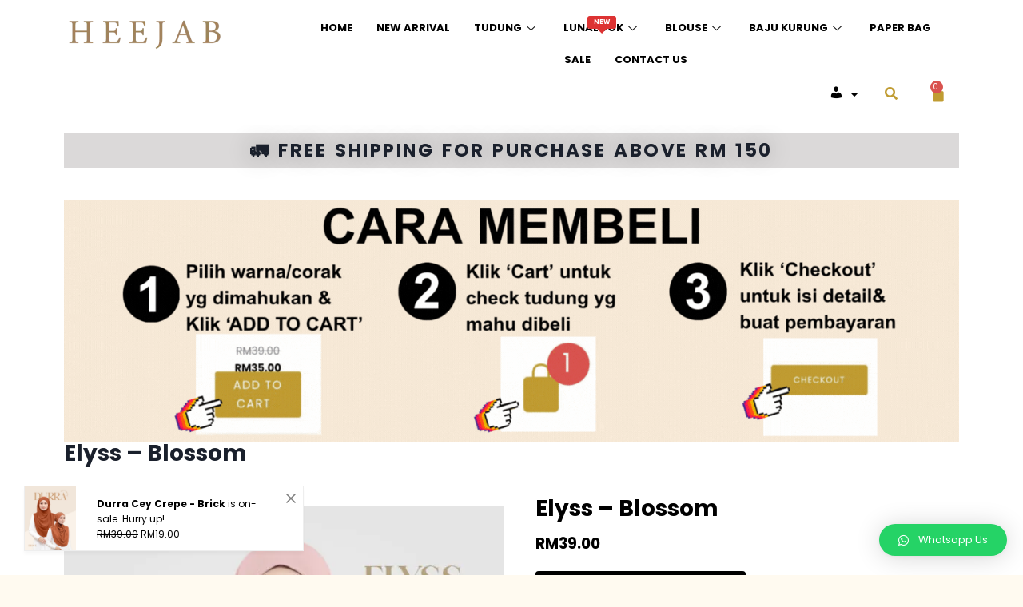

--- FILE ---
content_type: text/html; charset=UTF-8
request_url: https://www.heejab.my/product/elyss-blossom/
body_size: 50397
content:
<!doctype html>
<html lang="en-US" class="no-js" itemtype="https://schema.org/Blog" itemscope>
<head>
	<meta charset="UTF-8">
	<meta name="viewport" content="width=device-width, initial-scale=1, minimum-scale=1">
	<link rel="profile" href="http://gmpg.org/xfn/11">
	<title>Elyss &#8211; Blossom &#8211; Heejab</title>
<meta name='robots' content='max-image-preview:large' />
<script>window._wca = window._wca || [];</script>
<script type='application/javascript'>console.log('PixelYourSite PRO version 9.10.5.1');</script>
<link rel='dns-prefetch' href='//stats.wp.com' />
<link rel="alternate" type="application/rss+xml" title="Heejab &raquo; Feed" href="https://www.heejab.my/feed/" />
<link rel="alternate" type="application/rss+xml" title="Heejab &raquo; Comments Feed" href="https://www.heejab.my/comments/feed/" />
			<script>document.documentElement.classList.remove( 'no-js' );</script>
			<link rel="alternate" type="application/rss+xml" title="Heejab &raquo; Elyss &#8211; Blossom Comments Feed" href="https://www.heejab.my/product/elyss-blossom/feed/" />
<link rel="alternate" title="oEmbed (JSON)" type="application/json+oembed" href="https://www.heejab.my/wp-json/oembed/1.0/embed?url=https%3A%2F%2Fwww.heejab.my%2Fproduct%2Felyss-blossom%2F" />
<link rel="alternate" title="oEmbed (XML)" type="text/xml+oembed" href="https://www.heejab.my/wp-json/oembed/1.0/embed?url=https%3A%2F%2Fwww.heejab.my%2Fproduct%2Felyss-blossom%2F&#038;format=xml" />
<style id='wp-img-auto-sizes-contain-inline-css'>
img:is([sizes=auto i],[sizes^="auto," i]){contain-intrinsic-size:3000px 1500px}
/*# sourceURL=wp-img-auto-sizes-contain-inline-css */
</style>
<link rel='stylesheet' id='dashicons-css' href='https://www.heejab.my/wp-includes/css/dashicons.min.css?ver=6.9' media='all' />
<link rel='stylesheet' id='thickbox-css' href='https://www.heejab.my/wp-includes/js/thickbox/thickbox.css?ver=6.9' media='all' />
<link rel='stylesheet' id='xt-icons-css' href='https://www.heejab.my/wp-content/plugins/xt-woo-variation-swatches-pro/xt-framework/includes/customizer/controls/xt_icons/css/xt-icons.css?ver=2.3.0' media='all' />
<link rel='stylesheet' id='xt_framework_add-to-cart-css' href='https://www.heejab.my/wp-content/plugins/xt-woo-variation-swatches-pro/xt-framework/includes/modules/add-to-cart/assets/css/add-to-cart.css?ver=2.3.0' media='all' />
<link rel='stylesheet' id='menu-icons-extra-css' href='https://www.heejab.my/wp-content/plugins/menu-icons/css/extra.min.css?ver=0.13.7' media='all' />
<link rel='stylesheet' id='wp-block-library-css' href='https://www.heejab.my/wp-includes/css/dist/block-library/style.min.css?ver=6.9' media='all' />
<style id='wp-block-library-inline-css'>
.has-text-align-justify{text-align:justify;}

/*# sourceURL=wp-block-library-inline-css */
</style><style id='global-styles-inline-css'>
:root{--wp--preset--aspect-ratio--square: 1;--wp--preset--aspect-ratio--4-3: 4/3;--wp--preset--aspect-ratio--3-4: 3/4;--wp--preset--aspect-ratio--3-2: 3/2;--wp--preset--aspect-ratio--2-3: 2/3;--wp--preset--aspect-ratio--16-9: 16/9;--wp--preset--aspect-ratio--9-16: 9/16;--wp--preset--color--black: #000000;--wp--preset--color--cyan-bluish-gray: #abb8c3;--wp--preset--color--white: #ffffff;--wp--preset--color--pale-pink: #f78da7;--wp--preset--color--vivid-red: #cf2e2e;--wp--preset--color--luminous-vivid-orange: #ff6900;--wp--preset--color--luminous-vivid-amber: #fcb900;--wp--preset--color--light-green-cyan: #7bdcb5;--wp--preset--color--vivid-green-cyan: #00d084;--wp--preset--color--pale-cyan-blue: #8ed1fc;--wp--preset--color--vivid-cyan-blue: #0693e3;--wp--preset--color--vivid-purple: #9b51e0;--wp--preset--color--theme-palette-1: #c09c32;--wp--preset--color--theme-palette-2: #000000;--wp--preset--color--theme-palette-3: #1A202C;--wp--preset--color--theme-palette-4: #000000;--wp--preset--color--theme-palette-5: #5d5a54;--wp--preset--color--theme-palette-6: #082212;--wp--preset--color--theme-palette-7: #DBD9D9;--wp--preset--color--theme-palette-8: #fffaf0;--wp--preset--color--theme-palette-9: #ffffff;--wp--preset--gradient--vivid-cyan-blue-to-vivid-purple: linear-gradient(135deg,rgb(6,147,227) 0%,rgb(155,81,224) 100%);--wp--preset--gradient--light-green-cyan-to-vivid-green-cyan: linear-gradient(135deg,rgb(122,220,180) 0%,rgb(0,208,130) 100%);--wp--preset--gradient--luminous-vivid-amber-to-luminous-vivid-orange: linear-gradient(135deg,rgb(252,185,0) 0%,rgb(255,105,0) 100%);--wp--preset--gradient--luminous-vivid-orange-to-vivid-red: linear-gradient(135deg,rgb(255,105,0) 0%,rgb(207,46,46) 100%);--wp--preset--gradient--very-light-gray-to-cyan-bluish-gray: linear-gradient(135deg,rgb(238,238,238) 0%,rgb(169,184,195) 100%);--wp--preset--gradient--cool-to-warm-spectrum: linear-gradient(135deg,rgb(74,234,220) 0%,rgb(151,120,209) 20%,rgb(207,42,186) 40%,rgb(238,44,130) 60%,rgb(251,105,98) 80%,rgb(254,248,76) 100%);--wp--preset--gradient--blush-light-purple: linear-gradient(135deg,rgb(255,206,236) 0%,rgb(152,150,240) 100%);--wp--preset--gradient--blush-bordeaux: linear-gradient(135deg,rgb(254,205,165) 0%,rgb(254,45,45) 50%,rgb(107,0,62) 100%);--wp--preset--gradient--luminous-dusk: linear-gradient(135deg,rgb(255,203,112) 0%,rgb(199,81,192) 50%,rgb(65,88,208) 100%);--wp--preset--gradient--pale-ocean: linear-gradient(135deg,rgb(255,245,203) 0%,rgb(182,227,212) 50%,rgb(51,167,181) 100%);--wp--preset--gradient--electric-grass: linear-gradient(135deg,rgb(202,248,128) 0%,rgb(113,206,126) 100%);--wp--preset--gradient--midnight: linear-gradient(135deg,rgb(2,3,129) 0%,rgb(40,116,252) 100%);--wp--preset--font-size--small: 14px;--wp--preset--font-size--medium: 24px;--wp--preset--font-size--large: 32px;--wp--preset--font-size--x-large: 42px;--wp--preset--font-size--larger: 40px;--wp--preset--spacing--20: 0.44rem;--wp--preset--spacing--30: 0.67rem;--wp--preset--spacing--40: 1rem;--wp--preset--spacing--50: 1.5rem;--wp--preset--spacing--60: 2.25rem;--wp--preset--spacing--70: 3.38rem;--wp--preset--spacing--80: 5.06rem;--wp--preset--shadow--natural: 6px 6px 9px rgba(0, 0, 0, 0.2);--wp--preset--shadow--deep: 12px 12px 50px rgba(0, 0, 0, 0.4);--wp--preset--shadow--sharp: 6px 6px 0px rgba(0, 0, 0, 0.2);--wp--preset--shadow--outlined: 6px 6px 0px -3px rgb(255, 255, 255), 6px 6px rgb(0, 0, 0);--wp--preset--shadow--crisp: 6px 6px 0px rgb(0, 0, 0);}:where(.is-layout-flex){gap: 0.5em;}:where(.is-layout-grid){gap: 0.5em;}body .is-layout-flex{display: flex;}.is-layout-flex{flex-wrap: wrap;align-items: center;}.is-layout-flex > :is(*, div){margin: 0;}body .is-layout-grid{display: grid;}.is-layout-grid > :is(*, div){margin: 0;}:where(.wp-block-columns.is-layout-flex){gap: 2em;}:where(.wp-block-columns.is-layout-grid){gap: 2em;}:where(.wp-block-post-template.is-layout-flex){gap: 1.25em;}:where(.wp-block-post-template.is-layout-grid){gap: 1.25em;}.has-black-color{color: var(--wp--preset--color--black) !important;}.has-cyan-bluish-gray-color{color: var(--wp--preset--color--cyan-bluish-gray) !important;}.has-white-color{color: var(--wp--preset--color--white) !important;}.has-pale-pink-color{color: var(--wp--preset--color--pale-pink) !important;}.has-vivid-red-color{color: var(--wp--preset--color--vivid-red) !important;}.has-luminous-vivid-orange-color{color: var(--wp--preset--color--luminous-vivid-orange) !important;}.has-luminous-vivid-amber-color{color: var(--wp--preset--color--luminous-vivid-amber) !important;}.has-light-green-cyan-color{color: var(--wp--preset--color--light-green-cyan) !important;}.has-vivid-green-cyan-color{color: var(--wp--preset--color--vivid-green-cyan) !important;}.has-pale-cyan-blue-color{color: var(--wp--preset--color--pale-cyan-blue) !important;}.has-vivid-cyan-blue-color{color: var(--wp--preset--color--vivid-cyan-blue) !important;}.has-vivid-purple-color{color: var(--wp--preset--color--vivid-purple) !important;}.has-black-background-color{background-color: var(--wp--preset--color--black) !important;}.has-cyan-bluish-gray-background-color{background-color: var(--wp--preset--color--cyan-bluish-gray) !important;}.has-white-background-color{background-color: var(--wp--preset--color--white) !important;}.has-pale-pink-background-color{background-color: var(--wp--preset--color--pale-pink) !important;}.has-vivid-red-background-color{background-color: var(--wp--preset--color--vivid-red) !important;}.has-luminous-vivid-orange-background-color{background-color: var(--wp--preset--color--luminous-vivid-orange) !important;}.has-luminous-vivid-amber-background-color{background-color: var(--wp--preset--color--luminous-vivid-amber) !important;}.has-light-green-cyan-background-color{background-color: var(--wp--preset--color--light-green-cyan) !important;}.has-vivid-green-cyan-background-color{background-color: var(--wp--preset--color--vivid-green-cyan) !important;}.has-pale-cyan-blue-background-color{background-color: var(--wp--preset--color--pale-cyan-blue) !important;}.has-vivid-cyan-blue-background-color{background-color: var(--wp--preset--color--vivid-cyan-blue) !important;}.has-vivid-purple-background-color{background-color: var(--wp--preset--color--vivid-purple) !important;}.has-black-border-color{border-color: var(--wp--preset--color--black) !important;}.has-cyan-bluish-gray-border-color{border-color: var(--wp--preset--color--cyan-bluish-gray) !important;}.has-white-border-color{border-color: var(--wp--preset--color--white) !important;}.has-pale-pink-border-color{border-color: var(--wp--preset--color--pale-pink) !important;}.has-vivid-red-border-color{border-color: var(--wp--preset--color--vivid-red) !important;}.has-luminous-vivid-orange-border-color{border-color: var(--wp--preset--color--luminous-vivid-orange) !important;}.has-luminous-vivid-amber-border-color{border-color: var(--wp--preset--color--luminous-vivid-amber) !important;}.has-light-green-cyan-border-color{border-color: var(--wp--preset--color--light-green-cyan) !important;}.has-vivid-green-cyan-border-color{border-color: var(--wp--preset--color--vivid-green-cyan) !important;}.has-pale-cyan-blue-border-color{border-color: var(--wp--preset--color--pale-cyan-blue) !important;}.has-vivid-cyan-blue-border-color{border-color: var(--wp--preset--color--vivid-cyan-blue) !important;}.has-vivid-purple-border-color{border-color: var(--wp--preset--color--vivid-purple) !important;}.has-vivid-cyan-blue-to-vivid-purple-gradient-background{background: var(--wp--preset--gradient--vivid-cyan-blue-to-vivid-purple) !important;}.has-light-green-cyan-to-vivid-green-cyan-gradient-background{background: var(--wp--preset--gradient--light-green-cyan-to-vivid-green-cyan) !important;}.has-luminous-vivid-amber-to-luminous-vivid-orange-gradient-background{background: var(--wp--preset--gradient--luminous-vivid-amber-to-luminous-vivid-orange) !important;}.has-luminous-vivid-orange-to-vivid-red-gradient-background{background: var(--wp--preset--gradient--luminous-vivid-orange-to-vivid-red) !important;}.has-very-light-gray-to-cyan-bluish-gray-gradient-background{background: var(--wp--preset--gradient--very-light-gray-to-cyan-bluish-gray) !important;}.has-cool-to-warm-spectrum-gradient-background{background: var(--wp--preset--gradient--cool-to-warm-spectrum) !important;}.has-blush-light-purple-gradient-background{background: var(--wp--preset--gradient--blush-light-purple) !important;}.has-blush-bordeaux-gradient-background{background: var(--wp--preset--gradient--blush-bordeaux) !important;}.has-luminous-dusk-gradient-background{background: var(--wp--preset--gradient--luminous-dusk) !important;}.has-pale-ocean-gradient-background{background: var(--wp--preset--gradient--pale-ocean) !important;}.has-electric-grass-gradient-background{background: var(--wp--preset--gradient--electric-grass) !important;}.has-midnight-gradient-background{background: var(--wp--preset--gradient--midnight) !important;}.has-small-font-size{font-size: var(--wp--preset--font-size--small) !important;}.has-medium-font-size{font-size: var(--wp--preset--font-size--medium) !important;}.has-large-font-size{font-size: var(--wp--preset--font-size--large) !important;}.has-x-large-font-size{font-size: var(--wp--preset--font-size--x-large) !important;}
/*# sourceURL=global-styles-inline-css */
</style>

<style id='classic-theme-styles-inline-css'>
/*! This file is auto-generated */
.wp-block-button__link{color:#fff;background-color:#32373c;border-radius:9999px;box-shadow:none;text-decoration:none;padding:calc(.667em + 2px) calc(1.333em + 2px);font-size:1.125em}.wp-block-file__button{background:#32373c;color:#fff;text-decoration:none}
/*# sourceURL=/wp-includes/css/classic-themes.min.css */
</style>
<link rel='stylesheet' id='jet-engine-frontend-css' href='https://www.heejab.my/wp-content/plugins/jet-engine/assets/css/frontend.css?ver=3.1.1' media='all' />
<link rel='stylesheet' id='disable-payment-method-for-woocommerce-css' href='https://www.heejab.my/wp-content/plugins/disable-payment-method-for-woocommerce/public/css/style.css?ver=6.9' media='all' />
<link rel='stylesheet' id='eh-style-css' href='https://www.heejab.my/wp-content/plugins/payment-gateway-stripe-and-woocommerce-integration/assets/css/eh-style.css?ver=3.9.1' media='all' />
<style id='woocommerce-inline-inline-css'>
.woocommerce form .form-row .required { visibility: visible; }
/*# sourceURL=woocommerce-inline-inline-css */
</style>
<link rel='stylesheet' id='wpcsn-css' href='https://www.heejab.my/wp-content/plugins/wpc-smart-notification-premium/assets/css/frontend.css?ver=2.2.2' media='all' />
<link rel='stylesheet' id='kt-woo-ele-style-css' href='https://www.heejab.my/wp-content/plugins/kadence-woocommerce-elementor/assets/css/kadence-woocommerce-elementor.css?ver=1.0.8' media='all' />
<link rel='stylesheet' id='jet-blocks-css' href='https://www.heejab.my/wp-content/uploads/elementor/css/custom-jet-blocks.css?ver=1.3.12' media='all' />
<link rel='stylesheet' id='elementor-icons-css' href='https://www.heejab.my/wp-content/plugins/elementor/assets/lib/eicons/css/elementor-icons.min.css?ver=5.23.0' media='all' />
<link rel='stylesheet' id='elementor-frontend-css' href='https://www.heejab.my/wp-content/plugins/elementor/assets/css/frontend-lite.min.css?ver=3.16.4' media='all' />
<link rel='stylesheet' id='swiper-css' href='https://www.heejab.my/wp-content/plugins/elementor/assets/lib/swiper/v8/css/swiper.min.css?ver=8.4.5' media='all' />
<link rel='stylesheet' id='elementor-post-6-css' href='https://www.heejab.my/wp-content/uploads/elementor/css/post-6.css?ver=1704943009' media='all' />
<link rel='stylesheet' id='elementor-pro-css' href='https://www.heejab.my/wp-content/plugins/elementor-pro/assets/css/frontend-lite.min.css?ver=3.16.2' media='all' />
<link rel='stylesheet' id='wpdt-elementor-widget-font-css' href='https://www.heejab.my/wp-content/plugins/wpdatatables/integrations/page_builders/elementor/css/style.css?ver=5.8.2' media='all' />
<link rel='stylesheet' id='xtfw_notice-css' href='https://www.heejab.my/wp-content/plugins/xt-woo-variation-swatches-pro/xt-framework/includes/notices/assets/css/frontend-notices.css?ver=2.3.0' media='all' />
<link rel='stylesheet' id='xt-woo-variation-swatches-css' href='https://www.heejab.my/wp-content/plugins/xt-woo-variation-swatches-pro/public/assets/css/frontend.css?ver=1.8.8' media='all' />
<link rel='stylesheet' id='kadence_size_chart_css-css' href='https://www.heejab.my/wp-content/plugins/kadence-woo-extras/lib/sizechart/css/kt_size_chart.css?ver=2.0.24' media='all' />
<link rel='stylesheet' id='hint-css' href='https://www.heejab.my/wp-content/plugins/wpc-badge-management-premium/assets/css/hint.css?ver=6.9' media='all' />
<link rel='stylesheet' id='wpcbm-frontend-css' href='https://www.heejab.my/wp-content/plugins/wpc-badge-management-premium/assets/css/frontend.css?ver=2.1.3' media='all' />
<link rel='stylesheet' id='wpcbm-style-css' href='https://www.heejab.my/wp-content/plugins/wpc-badge-management-premium/assets/css/style.css?ver=2.1.3' media='all' />
<style id='wpcbm-style-inline-css'>
.wpcbm-badge-164834{color: rgb(255,255,255); background-color: rgb(0,0,0); border-color: rgb(39,39,39);}.wpcbm-badge-164080{color: rgb(255,255,255); background-color: rgb(0,0,0); border-color: rgb(39,39,39);}.wpcbm-badge-161290{color: rgb(255,255,255); background-color: rgb(0,0,0); border-color: rgb(39,39,39);}.wpcbm-badge-161165{color: rgb(255,255,255); background-color: rgb(0,0,0); border-color: rgb(39,39,39);}.wpcbm-badge-161118{color: rgb(255,255,255); background-color: rgb(0,0,0); border-color: rgb(39,39,39);}.wpcbm-badge-160982{color: rgb(255,255,255); background-color: rgb(0,0,0); border-color: rgb(39,39,39);}.wpcbm-badge-159836{color: rgb(255,255,255); background-color: rgb(0,0,0); border-color: rgb(39,39,39);}.wpcbm-badge-159483{color: rgb(255,255,255); background-color: rgb(0,0,0); border-color: rgb(39,39,39);}.wpcbm-badge-159478{color: rgb(255,255,255); background-color: rgb(0,0,0); border-color: rgb(39,39,39);}.wpcbm-badge-155049{color: rgb(255,255,255); background-color: rgb(0,0,0); border-color: rgb(39,39,39);}.wpcbm-badge-152164{color: rgb(255,255,255); background-color: rgb(0,0,0); border-color: rgb(39,39,39);}.wpcbm-badge-149308{color: rgb(255,255,255); background-color: rgb(0,0,0); border-color: rgb(39,39,39);}.wpcbm-badge-138116{color: rgb(255,255,255); background-color: rgb(0,0,0); border-color: rgb(39,39,39);}.wpcbm-badge-135695{color: rgb(255,255,255); background-color: rgb(0,0,0); border-color: rgb(39,39,39);}.wpcbm-badge-132635{color: rgb(255,255,255); background-color: rgb(0,0,0); border-color: rgb(39,39,39);}.wpcbm-badge-132634{color: rgb(255,255,255); background-color: rgb(0,0,0); border-color: rgb(39,39,39);}.wpcbm-badge-131672{color: rgb(255,255,255); background-color: rgb(0,0,0); border-color: rgb(39,39,39);}.wpcbm-badge-122566{color: #ffffff; background-color: rgb(0,0,0); border-color: rgba(255,255,255,0);}
/*# sourceURL=wpcbm-style-inline-css */
</style>
<link rel='stylesheet' id='flipper-css' href='https://www.heejab.my/wp-content/plugins/wpc-countdown-timer-premium/assets/libs/flipper/style.css?ver=2.4.7' media='all' />
<link rel='stylesheet' id='wooct-frontend-css' href='https://www.heejab.my/wp-content/plugins/wpc-countdown-timer-premium/assets/css/frontend.css?ver=2.4.7' media='all' />
<link rel='stylesheet' id='wpclv-frontend-css' href='https://www.heejab.my/wp-content/plugins/wpc-linked-variation-premium/assets/css/frontend.css?ver=3.4.3' media='all' />
<link rel='stylesheet' id='datatables-css' href='https://www.heejab.my/wp-content/plugins/wpc-product-table-premium/assets/libs/datatables/datatables.min.css?ver=1.10.22' media='all' />
<link rel='stylesheet' id='wpcpt-frontend-css' href='https://www.heejab.my/wp-content/plugins/wpc-product-table-premium/assets/css/frontend.css?ver=2.2.0' media='all' />
<link rel='stylesheet' id='woosb-frontend-css' href='https://www.heejab.my/wp-content/plugins/woo-product-bundle-premium/assets/css/frontend.css?ver=7.0.4' media='all' />
<link rel='stylesheet' id='kadence-global-css' href='https://www.heejab.my/wp-content/themes/kadence/assets/css/global.min.css?ver=1.1.11' media='all' />
<style id='kadence-global-inline-css'>
/* Kadence Base CSS */
:root{--global-palette1:#c09c32;--global-palette2:#000000;--global-palette3:#1A202C;--global-palette4:#000000;--global-palette5:#5d5a54;--global-palette6:#082212;--global-palette7:#DBD9D9;--global-palette8:#fffaf0;--global-palette9:#ffffff;--global-palette9rgb:255, 255, 255;--global-palette-highlight:var(--global-palette1);--global-palette-highlight-alt:var(--global-palette2);--global-palette-highlight-alt2:var(--global-palette9);--global-palette-btn-bg:var(--global-palette1);--global-palette-btn-bg-hover:var(--global-palette6);--global-palette-btn:var(--global-palette9);--global-palette-btn-hover:var(--global-palette9);--global-body-font-family:Poppins, sans-serif;--global-heading-font-family:inherit;--global-primary-nav-font-family:inherit;--global-fallback-font:sans-serif;--global-display-fallback-font:sans-serif;--global-content-width:1290px;--global-content-edge-padding:1.5rem;}:root body.kadence-elementor-colors{--e-global-color-kadence1:var(--global-palette1);--e-global-color-kadence2:var(--global-palette2);--e-global-color-kadence3:var(--global-palette3);--e-global-color-kadence4:var(--global-palette4);--e-global-color-kadence5:var(--global-palette5);--e-global-color-kadence6:var(--global-palette6);--e-global-color-kadence7:var(--global-palette7);--e-global-color-kadence8:var(--global-palette8);--e-global-color-kadence9:var(--global-palette9);}:root .has-theme-palette-1-background-color{background-color:var(--global-palette1);}:root .has-theme-palette-1-color{color:var(--global-palette1);}:root .has-theme-palette-2-background-color{background-color:var(--global-palette2);}:root .has-theme-palette-2-color{color:var(--global-palette2);}:root .has-theme-palette-3-background-color{background-color:var(--global-palette3);}:root .has-theme-palette-3-color{color:var(--global-palette3);}:root .has-theme-palette-4-background-color{background-color:var(--global-palette4);}:root .has-theme-palette-4-color{color:var(--global-palette4);}:root .has-theme-palette-5-background-color{background-color:var(--global-palette5);}:root .has-theme-palette-5-color{color:var(--global-palette5);}:root .has-theme-palette-6-background-color{background-color:var(--global-palette6);}:root .has-theme-palette-6-color{color:var(--global-palette6);}:root .has-theme-palette-7-background-color{background-color:var(--global-palette7);}:root .has-theme-palette-7-color{color:var(--global-palette7);}:root .has-theme-palette-8-background-color{background-color:var(--global-palette8);}:root .has-theme-palette-8-color{color:var(--global-palette8);}:root .has-theme-palette-9-background-color{background-color:var(--global-palette9);}:root .has-theme-palette-9-color{color:var(--global-palette9);}:root .has-theme-palette1-background-color{background-color:var(--global-palette1);}:root .has-theme-palette1-color{color:var(--global-palette1);}:root .has-theme-palette2-background-color{background-color:var(--global-palette2);}:root .has-theme-palette2-color{color:var(--global-palette2);}:root .has-theme-palette3-background-color{background-color:var(--global-palette3);}:root .has-theme-palette3-color{color:var(--global-palette3);}:root .has-theme-palette4-background-color{background-color:var(--global-palette4);}:root .has-theme-palette4-color{color:var(--global-palette4);}:root .has-theme-palette5-background-color{background-color:var(--global-palette5);}:root .has-theme-palette5-color{color:var(--global-palette5);}:root .has-theme-palette6-background-color{background-color:var(--global-palette6);}:root .has-theme-palette6-color{color:var(--global-palette6);}:root .has-theme-palette7-background-color{background-color:var(--global-palette7);}:root .has-theme-palette7-color{color:var(--global-palette7);}:root .has-theme-palette8-background-color{background-color:var(--global-palette8);}:root .has-theme-palette8-color{color:var(--global-palette8);}:root .has-theme-palette9-background-color{background-color:var(--global-palette9);}:root .has-theme-palette9-color{color:var(--global-palette9);}body{background:var(--global-palette8);}body, input, select, optgroup, textarea{font-style:normal;font-weight:normal;font-size:15px;line-height:1.6;font-family:var(--global-body-font-family);color:var(--global-palette4);}.content-bg, body.content-style-unboxed .site{background:var(--global-palette9);}h1,h2,h3,h4,h5,h6{font-family:var(--global-heading-font-family);}h1{font-style:normal;font-weight:700;font-size:28px;line-height:1.5;color:var(--global-palette3);}h2{font-style:normal;font-weight:700;font-size:25px;line-height:1.5;color:var(--global-palette3);}h3{font-weight:700;font-size:24px;line-height:1.5;color:var(--global-palette3);}h4{font-weight:700;font-size:22px;line-height:1.5;color:var(--global-palette4);}h5{font-weight:700;font-size:20px;line-height:1.5;color:var(--global-palette4);}h6{font-weight:700;font-size:18px;line-height:1.5;color:var(--global-palette5);}@media all and (max-width: 767px){h1{font-size:23px;}h2{font-size:20px;}}.site-container, .site-header-row-layout-contained, .site-footer-row-layout-contained, .entry-hero-layout-contained, .comments-area, .alignfull > .wp-block-cover__inner-container, .alignwide > .wp-block-cover__inner-container{max-width:1290px;}.content-width-narrow .content-container.site-container, .content-width-narrow .hero-container.site-container{max-width:842px;}@media all and (min-width: 1520px){.site .content-container  .alignwide{margin-left:-115px;margin-right:-115px;width:unset;max-width:unset;}}@media all and (min-width: 1102px){.content-width-narrow .site .content-container .alignwide{margin-left:-130px;margin-right:-130px;width:unset;max-width:unset;}}.content-style-boxed .site .entry-content .alignwide{margin-left:-2rem;margin-right:-2rem;}@media all and (max-width: 1024px){.content-style-boxed .site .entry-content .alignwide{margin-left:-2rem;margin-right:-2rem;}}@media all and (max-width: 767px){.content-style-boxed .site .entry-content .alignwide{margin-left:-1.5rem;margin-right:-1.5rem;}}.content-area{margin-top:5rem;margin-bottom:5rem;}@media all and (max-width: 1024px){.content-area{margin-top:3rem;margin-bottom:3rem;}}@media all and (max-width: 767px){.content-area{margin-top:2rem;margin-bottom:2rem;}}.entry-content-wrap{padding:2rem;}@media all and (max-width: 1024px){.entry-content-wrap{padding:2rem;}}@media all and (max-width: 767px){.entry-content-wrap{padding:1.5rem;}}.entry.single-entry{box-shadow:0px 15px 15px -10px rgba(0,0,0,0.05);}.entry.loop-entry{box-shadow:0px 15px 15px -10px rgba(0,0,0,0.05);}.loop-entry .entry-content-wrap{padding:2rem;}@media all and (max-width: 1024px){.loop-entry .entry-content-wrap{padding:2rem;}}@media all and (max-width: 767px){.loop-entry .entry-content-wrap{padding:1.5rem;}}.primary-sidebar.widget-area .widget{margin-bottom:1.5em;color:var(--global-palette4);}.primary-sidebar.widget-area .widget-title{font-weight:700;font-size:20px;line-height:1.5;color:var(--global-palette3);}button, .button, .wp-block-button__link, input[type="button"], input[type="reset"], input[type="submit"], .fl-button, .elementor-button-wrapper .elementor-button{font-style:normal;font-size:14px;letter-spacing:0.1em;text-transform:uppercase;box-shadow:0px 0px 0px -7px rgba(0,0,0,0);}button:hover, button:focus, button:active, .button:hover, .button:focus, .button:active, .wp-block-button__link:hover, .wp-block-button__link:focus, .wp-block-button__link:active, input[type="button"]:hover, input[type="button"]:focus, input[type="button"]:active, input[type="reset"]:hover, input[type="reset"]:focus, input[type="reset"]:active, input[type="submit"]:hover, input[type="submit"]:focus, input[type="submit"]:active, .elementor-button-wrapper .elementor-button:hover, .elementor-button-wrapper .elementor-button:focus, .elementor-button-wrapper .elementor-button:active{box-shadow:0px 15px 25px -7px rgba(0,0,0,0.1);}@media all and (min-width: 1025px){.transparent-header .entry-hero .entry-hero-container-inner{padding-top:80px;}}@media all and (max-width: 1024px){.mobile-transparent-header .entry-hero .entry-hero-container-inner{padding-top:80px;}}@media all and (max-width: 767px){.mobile-transparent-header .entry-hero .entry-hero-container-inner{padding-top:80px;}}.site-middle-footer-wrap .site-footer-row-container-inner{background:var(--global-palette7);font-style:normal;font-size:13px;}.site-middle-footer-inner-wrap{padding-top:10px;padding-bottom:10px;grid-column-gap:30px;grid-row-gap:30px;}.site-middle-footer-inner-wrap .widget{margin-bottom:30px;}.site-middle-footer-inner-wrap .widget-area .widget-title{font-style:normal;font-size:13px;}.site-middle-footer-inner-wrap .site-footer-section:not(:last-child):after{right:calc(-30px / 2);}.site-top-footer-wrap .site-footer-row-container-inner{background:var(--global-palette7);font-style:normal;font-size:13px;}.site-footer .site-top-footer-wrap .site-footer-row-container-inner a:not(.button):hover{color:var(--global-palette1);}.site-top-footer-inner-wrap{padding-top:30px;padding-bottom:30px;grid-column-gap:40px;grid-row-gap:40px;}.site-top-footer-inner-wrap .widget{margin-bottom:30px;}.site-top-footer-inner-wrap .widget-area .widget-title{font-style:normal;font-size:15px;}.site-top-footer-inner-wrap .site-footer-section:not(:last-child):after{right:calc(-40px / 2);}.site-bottom-footer-wrap .site-footer-row-container-inner{background:#000000;font-style:normal;font-size:13px;color:#a7a5a5;}.site-footer .site-bottom-footer-wrap .site-footer-row-container-inner a:not(.button){color:var(--global-palette5);}.site-bottom-footer-inner-wrap{padding-top:0px;padding-bottom:0px;grid-column-gap:30px;}.site-bottom-footer-inner-wrap .widget{margin-bottom:30px;}.site-bottom-footer-inner-wrap .widget-area .widget-title{font-style:normal;}.site-bottom-footer-inner-wrap .site-footer-section:not(:last-child):after{right:calc(-30px / 2);}.footer-social-inner-wrap{font-size:1em;margin-top:-0.3em;margin-left:calc(-0.3em / 2);margin-right:calc(-0.3em / 2);}.site-footer .site-footer-wrap .site-footer-section .footer-social-wrap .social-button{margin-top:0.3em;margin-left:calc(0.3em / 2);margin-right:calc(0.3em / 2);border:2px none transparent;border-radius:3px;}.site-footer .site-footer-wrap .site-footer-section .footer-social-wrap .footer-social-inner-wrap .social-button:hover{background:var(--global-palette7);}#colophon .footer-navigation .footer-menu-container > ul > li > a{padding-left:calc(1.2em / 2);padding-right:calc(1.2em / 2);color:var(--global-palette5);}#colophon .footer-navigation .footer-menu-container > ul li a:hover{color:var(--global-palette-highlight);}#colophon .footer-navigation .footer-menu-container > ul li.current-menu-item > a{color:var(--global-palette3);}body.page{background:var(--global-palette8);}body.page .content-bg, body.content-style-unboxed.page .site{background:var(--global-palette9);}.site .page-title h1{font-style:normal;font-size:27px;}@media all and (max-width: 1024px){.site .page-title h1{font-size:25px;}}.page-hero-section .entry-hero-container-inner{background:var(--global-palette7);}.entry-hero.page-hero-section .entry-header{min-height:200px;}.entry-hero.product-hero-section .entry-header{min-height:200px;}.product-title .single-category{font-weight:700;font-size:32px;line-height:1.5;color:var(--global-palette3);}.site .product-hero-section .extra-title{font-weight:700;font-size:32px;line-height:1.5;}@media all and (max-width: 767px){.woocommerce ul.products:not(.products-list-view){grid-template-columns:repeat(2, minmax(0, 1fr));column-gap:0.5rem;grid-row-gap:0.5rem;}}.woocommerce ul.products.woo-archive-btn-button .product-action-wrap .button, .wc-block-grid__product.woo-archive-btn-button .product-details .wc-block-grid__product-add-to-cart .wp-block-button__link{border:2px none transparent;box-shadow:0px 0px 0px 0px rgba(0,0,0,0.0);}.woocommerce ul.products.woo-archive-btn-button .product-action-wrap .button:hover, .wc-block-grid__product.woo-archive-btn-button .product-details .wc-block-grid__product-add-to-cart .wp-block-button__link:hover{background:var(--global-palette6);box-shadow:0px 0px 0px 0px rgba(0,0,0,0);}
/* Kadence Header CSS */
.site-branding a.brand img{max-width:110px;}.site-branding a.brand img.svg-logo-image{width:110px;}.site-branding{padding:0px 0px 0px 0px;}#masthead, #masthead .kadence-sticky-header.item-is-fixed:not(.item-at-start):not(.site-header-row-container), #masthead .kadence-sticky-header.item-is-fixed:not(.item-at-start) > .site-header-row-container-inner{background:#ffffff;}.site-main-header-wrap .site-header-row-container-inner{border-bottom:1px solid #ececec;}.site-main-header-inner-wrap{min-height:80px;}.site-top-header-inner-wrap{min-height:0px;}.site-bottom-header-inner-wrap{min-height:0px;}.header-navigation[class*="header-navigation-style-underline"] .header-menu-container.primary-menu-container>ul>li>a:after{width:calc( 100% - 2em);}.main-navigation .primary-menu-container > ul > li.menu-item > a{padding-left:calc(2em / 2);padding-right:calc(2em / 2);padding-top:0.6em;padding-bottom:0.6em;color:#000000;}.main-navigation .primary-menu-container > ul > li.menu-item > .dropdown-nav-special-toggle{right:calc(2em / 2);}.main-navigation .primary-menu-container > ul > li.menu-item > a:hover{color:var(--global-palette5);}.main-navigation .primary-menu-container > ul > li.menu-item.current-menu-item > a{color:var(--global-palette3);}.header-navigation[class*="header-navigation-style-underline"] .header-menu-container.secondary-menu-container>ul>li>a:after{width:calc( 100% - 1.2em);}.secondary-navigation .secondary-menu-container > ul > li.menu-item > a{padding-left:calc(1.2em / 2);padding-right:calc(1.2em / 2);padding-top:0.6em;padding-bottom:0.6em;color:var(--global-palette5);}.secondary-navigation .primary-menu-container > ul > li.menu-item > .dropdown-nav-special-toggle{right:calc(1.2em / 2);}.secondary-navigation .secondary-menu-container > ul > li.menu-item > a:hover{color:var(--global-palette-highlight);}.secondary-navigation .secondary-menu-container > ul > li.menu-item.current-menu-item > a{color:var(--global-palette3);}.header-navigation .header-menu-container ul ul.sub-menu, .header-navigation .header-menu-container ul ul.submenu{background:var(--global-palette9);box-shadow:0px 2px 13px 0px rgba(0,0,0,0.1);}.header-navigation .header-menu-container ul ul li.menu-item, .header-menu-container ul.menu > li.kadence-menu-mega-enabled > ul > li.menu-item > a{border-bottom:1px solid var(--global-palette2);}.header-navigation .header-menu-container ul ul li.menu-item > a{width:200px;padding-top:1em;padding-bottom:1em;color:var(--global-palette3);font-style:normal;font-weight:400;font-size:12px;}.header-navigation .header-menu-container ul ul li.menu-item > a:hover{color:var(--global-palette9);background:var(--global-palette4);}.header-navigation .header-menu-container ul ul li.menu-item.current-menu-item > a{color:var(--global-palette9);background:var(--global-palette4);}.mobile-toggle-open-container .menu-toggle-open{background:#ffffff;color:var(--global-palette3);padding:0.4em 0.6em 0.4em 0.6em;font-size:14px;}.mobile-toggle-open-container .menu-toggle-open.menu-toggle-style-bordered{border:1px solid currentColor;}.mobile-toggle-open-container .menu-toggle-open .menu-toggle-icon{font-size:20px;}.mobile-toggle-open-container .menu-toggle-open:hover, .mobile-toggle-open-container .menu-toggle-open:focus{color:var(--global-palette-highlight);}.mobile-navigation ul li{font-size:14px;}.mobile-navigation ul li a{padding-top:1em;padding-bottom:1em;}.mobile-navigation ul li > a, .mobile-navigation ul li.menu-item-has-children > .drawer-nav-drop-wrap{color:var(--global-palette3);}.mobile-navigation ul li.current-menu-item > a, .mobile-navigation ul li.current-menu-item.menu-item-has-children > .drawer-nav-drop-wrap{color:var(--global-palette-highlight);}.mobile-navigation ul li.menu-item-has-children .drawer-nav-drop-wrap, .mobile-navigation ul li:not(.menu-item-has-children) a{border-bottom:1px solid rgba(255,255,255,0.1);}.mobile-navigation:not(.drawer-navigation-parent-toggle-true) ul li.menu-item-has-children .drawer-nav-drop-wrap button{border-left:1px solid rgba(255,255,255,0.1);}#mobile-drawer .drawer-inner, #mobile-drawer.popup-drawer-layout-fullwidth.popup-drawer-animation-slice .pop-portion-bg, #mobile-drawer.popup-drawer-layout-fullwidth.popup-drawer-animation-slice.pop-animated.show-drawer .drawer-inner{background:var(--global-palette2);}@media all and (max-width: 1024px){#mobile-drawer .drawer-inner, #mobile-drawer.popup-drawer-layout-fullwidth.popup-drawer-animation-slice .pop-portion-bg, #mobile-drawer.popup-drawer-layout-fullwidth.popup-drawer-animation-slice.pop-animated.show-drawer .drawer-inner{background:var(--global-palette9);}}#mobile-drawer .drawer-header .drawer-toggle{padding:0.6em 0.15em 0.6em 0.15em;font-size:24px;}#mobile-drawer .drawer-header .drawer-toggle, #mobile-drawer .drawer-header .drawer-toggle:focus{color:var(--global-palette3);}#main-header .header-button{border:2px none transparent;box-shadow:0px 0px 0px -7px rgba(0,0,0,0);}#main-header .header-button:hover{box-shadow:0px 15px 25px -7px rgba(0,0,0,0.1);}.header-cart-wrap .header-cart-button .header-cart-total{background:#e9f9fe;}.header-mobile-cart-wrap .header-cart-inner-wrap .header-cart-button{padding:0em 0.5em 0em 0.5em;}.header-social-inner-wrap{font-size:1em;margin-top:-0.3em;margin-left:calc(-0.3em / 2);margin-right:calc(-0.3em / 2);}.header-social-wrap .header-social-inner-wrap .social-button{margin-top:0.3em;margin-left:calc(0.3em / 2);margin-right:calc(0.3em / 2);border:2px none transparent;border-radius:3px;}.header-mobile-social-inner-wrap{font-size:1em;margin-top:-0.3em;margin-left:calc(-0.3em / 2);margin-right:calc(-0.3em / 2);}.header-mobile-social-wrap .header-mobile-social-inner-wrap .social-button{margin-top:0.3em;margin-left:calc(0.3em / 2);margin-right:calc(0.3em / 2);border:2px none transparent;border-radius:3px;}.search-toggle-open-container .search-toggle-open{color:var(--global-palette5);}.search-toggle-open-container .search-toggle-open.search-toggle-style-bordered{border:1px solid currentColor;}.search-toggle-open-container .search-toggle-open .search-toggle-icon{font-size:1em;}.search-toggle-open-container .search-toggle-open:hover, .search-toggle-open-container .search-toggle-open:focus{color:var(--global-palette-highlight);}#search-drawer .drawer-inner{background:rgba(9, 12, 16, 0.97);}.mobile-header-button-wrap .mobile-header-button-inner-wrap .mobile-header-button{border:2px none transparent;box-shadow:0px 0px 0px -7px rgba(0,0,0,0);}.mobile-header-button-wrap .mobile-header-button:hover{box-shadow:0px 15px 25px -7px rgba(0,0,0,0.1);}
/* Kadence Pro Header CSS */
.header-navigation-dropdown-direction-left ul ul.submenu, .header-navigation-dropdown-direction-left ul ul.sub-menu{right:0px;left:auto;}.rtl .header-navigation-dropdown-direction-right ul ul.submenu, .rtl .header-navigation-dropdown-direction-right ul ul.sub-menu{left:0px;right:auto;}.header-account-button .nav-drop-title-wrap > .kadence-svg-iconset, .header-account-button > .kadence-svg-iconset{font-size:1.2em;}.site-header-item .header-account-button .nav-drop-title-wrap, .site-header-item .header-account-wrap > .header-account-button{display:flex;align-items:center;}.header-account-style-icon_label .header-account-label{padding-left:5px;}.header-account-style-label_icon .header-account-label{padding-right:5px;}.site-header-item .header-account-wrap .header-account-button{text-decoration:none;box-shadow:none;color:inherit;background:transparent;padding:0.6em 0em 0.6em 0em;}.header-mobile-account-wrap .header-account-button .nav-drop-title-wrap > .kadence-svg-iconset, .header-mobile-account-wrap .header-account-button > .kadence-svg-iconset{font-size:1.2em;}.header-mobile-account-wrap .header-account-button .nav-drop-title-wrap, .header-mobile-account-wrap > .header-account-button{display:flex;align-items:center;}.header-mobile-account-wrap.header-account-style-icon_label .header-account-label{padding-left:5px;}.header-mobile-account-wrap.header-account-style-label_icon .header-account-label{padding-right:5px;}.header-mobile-account-wrap .header-account-button{text-decoration:none;box-shadow:none;color:inherit;background:transparent;padding:0.6em 0em 0.6em 0em;}#login-drawer .drawer-inner .drawer-content{display:flex;justify-content:center;align-items:center;position:absolute;top:0px;bottom:0px;left:0px;right:0px;padding:0px;}#loginform p label{display:block;}#login-drawer #loginform{width:100%;}#login-drawer #loginform input{width:100%;}#login-drawer #loginform input[type="checkbox"]{width:auto;}#login-drawer .drawer-inner .drawer-header{position:relative;z-index:100;}#login-drawer .drawer-content_inner.widget_login_form_inner{padding:2em;width:100%;max-width:350px;border-radius:.25rem;background:var(--global-palette9);color:var(--global-palette4);}#login-drawer .lost_password a{color:var(--global-palette6);}#login-drawer .lost_password, #login-drawer .register-field{text-align:center;}#login-drawer .widget_login_form_inner p{margin-top:1.2em;margin-bottom:0em;}#login-drawer .widget_login_form_inner p:first-child{margin-top:0em;}#login-drawer .widget_login_form_inner label{margin-bottom:0.5em;}#login-drawer hr.register-divider{margin:1.2em 0;border-width:1px;}#login-drawer .register-field{font-size:90%;}@media all and (min-width: 1025px){#login-drawer hr.register-divider.hide-desktop{display:none;}#login-drawer p.register-field.hide-desktop{display:none;}}@media all and (max-width: 1024px){#login-drawer hr.register-divider.hide-mobile{display:none;}#login-drawer p.register-field.hide-mobile{display:none;}}@media all and (max-width: 767px){#login-drawer hr.register-divider.hide-mobile{display:none;}#login-drawer p.register-field.hide-mobile{display:none;}}.tertiary-navigation .tertiary-menu-container > ul > li.menu-item > a{padding-left:calc(1.2em / 2);padding-right:calc(1.2em / 2);padding-top:0.6em;padding-bottom:0.6em;color:var(--global-palette5);}.tertiary-navigation .tertiary-menu-container > ul > li.menu-item > a:hover{color:var(--global-palette-highlight);}.tertiary-navigation .tertiary-menu-container > ul > li.menu-item.current-menu-item > a{color:var(--global-palette3);}.quaternary-navigation .quaternary-menu-container > ul > li.menu-item > a{padding-left:calc(1.2em / 2);padding-right:calc(1.2em / 2);padding-top:0.6em;padding-bottom:0.6em;color:var(--global-palette5);}.quaternary-navigation .quaternary-menu-container > ul > li.menu-item > a:hover{color:var(--global-palette-highlight);}.quaternary-navigation .quaternary-menu-container > ul > li.menu-item.current-menu-item > a{color:var(--global-palette3);}#main-header .header-divider{border-right:1px solid var(--global-palette6);height:50%;}#main-header .header-divider2{border-right:1px solid var(--global-palette6);height:50%;}#main-header .header-divider3{border-right:1px solid var(--global-palette6);height:50%;}#mobile-header .header-mobile-divider, #mobile-drawer .header-mobile-divider{border-right:1px solid var(--global-palette6);height:50%;}#mobile-drawer .header-mobile-divider{border-top:1px solid var(--global-palette6);width:50%;}#mobile-header .header-mobile-divider2{border-right:1px solid var(--global-palette6);height:50%;}#mobile-drawer .header-mobile-divider2{border-top:1px solid var(--global-palette6);width:50%;}.header-item-search-bar form ::-webkit-input-placeholder{color:currentColor;opacity:0.5;}.header-item-search-bar form ::placeholder{color:currentColor;opacity:0.5;}.header-search-bar form{max-width:100%;width:240px;}.header-mobile-search-bar form{max-width:calc(100vw - var(--global-sm-spacing) - var(--global-sm-spacing));width:240px;}.header-widget-lstyle-normal .header-widget-area-inner a:not(.button){text-decoration:underline;}.element-contact-inner-wrap{display:flex;flex-wrap:wrap;align-items:center;margin-top:-0.6em;margin-left:calc(-0.6em / 2);margin-right:calc(-0.6em / 2);}.element-contact-inner-wrap .header-contact-item{display:inline-flex;flex-wrap:wrap;align-items:center;margin-top:0.6em;margin-left:calc(0.6em / 2);margin-right:calc(0.6em / 2);}.element-contact-inner-wrap .header-contact-item .kadence-svg-iconset{font-size:1em;}.header-contact-item img{display:inline-block;}.header-contact-item .contact-label{margin-left:0.3em;}.rtl .header-contact-item .contact-label{margin-right:0.3em;margin-left:0px;}.header-mobile-contact-wrap .element-contact-inner-wrap{display:flex;flex-wrap:wrap;align-items:center;margin-top:-0.6em;margin-left:calc(-0.6em / 2);margin-right:calc(-0.6em / 2);}.header-mobile-contact-wrap .element-contact-inner-wrap .header-contact-item{display:inline-flex;flex-wrap:wrap;align-items:center;margin-top:0.6em;margin-left:calc(0.6em / 2);margin-right:calc(0.6em / 2);}.header-mobile-contact-wrap .element-contact-inner-wrap .header-contact-item .kadence-svg-iconset{font-size:1em;}#main-header .header-button2{border:2px none transparent;box-shadow:0px 0px 0px -7px rgba(0,0,0,0);}#main-header .header-button2:hover{box-shadow:0px 15px 25px -7px rgba(0,0,0,0.1);}.mobile-header-button2-wrap .mobile-header-button-inner-wrap .mobile-header-button2{border:2px none transparent;box-shadow:0px 0px 0px -7px rgba(0,0,0,0);}.mobile-header-button2-wrap .mobile-header-button-inner-wrap .mobile-header-button2:hover{box-shadow:0px 15px 25px -7px rgba(0,0,0,0.1);}#widget-drawer.popup-drawer-layout-fullwidth .drawer-content .header-widget2, #widget-drawer.popup-drawer-layout-sidepanel .drawer-inner{max-width:400px;}#widget-drawer.popup-drawer-layout-fullwidth .drawer-content .header-widget2{margin:0 auto;}.widget-toggle-open{display:flex;align-items:center;background:transparent;box-shadow:none;}.widget-toggle-open:hover, .widget-toggle-open:focus{border-color:currentColor;background:transparent;box-shadow:none;}.widget-toggle-open .widget-toggle-icon{display:flex;}.widget-toggle-open .widget-toggle-label{padding-right:5px;}.rtl .widget-toggle-open .widget-toggle-label{padding-left:5px;padding-right:0px;}.widget-toggle-open .widget-toggle-label:empty, .rtl .widget-toggle-open .widget-toggle-label:empty{padding-right:0px;padding-left:0px;}.widget-toggle-open-container .widget-toggle-open{color:var(--global-palette5);padding:0.4em 0.6em 0.4em 0.6em;font-size:14px;}.widget-toggle-open-container .widget-toggle-open.widget-toggle-style-bordered{border:1px solid currentColor;}.widget-toggle-open-container .widget-toggle-open .widget-toggle-icon{font-size:20px;}.widget-toggle-open-container .widget-toggle-open:hover, .widget-toggle-open-container .widget-toggle-open:focus{color:var(--global-palette-highlight);}#widget-drawer .header-widget-2style-normal a:not(.button){text-decoration:underline;}#widget-drawer .header-widget-2style-plain a:not(.button){text-decoration:none;}#widget-drawer .header-widget2 .widget-title{color:var(--global-palette9);}#widget-drawer .header-widget2{color:var(--global-palette8);}#widget-drawer .header-widget2 a:not(.button), #widget-drawer .header-widget2 .drawer-sub-toggle{color:var(--global-palette8);}#widget-drawer .header-widget2 a:not(.button):hover, #widget-drawer .header-widget2 .drawer-sub-toggle:hover{color:var(--global-palette9);}#mobile-secondary-site-navigation ul li{font-size:14px;}#mobile-secondary-site-navigation ul li a{padding-top:1em;padding-bottom:1em;}#mobile-secondary-site-navigation ul li > a, #mobile-secondary-site-navigation ul li.menu-item-has-children > .drawer-nav-drop-wrap{color:var(--global-palette8);}#mobile-secondary-site-navigation ul li.current-menu-item > a, #mobile-secondary-site-navigation ul li.current-menu-item.menu-item-has-children > .drawer-nav-drop-wrap{color:var(--global-palette-highlight);}#mobile-secondary-site-navigation ul li.menu-item-has-children .drawer-nav-drop-wrap, #mobile-secondary-site-navigation ul li:not(.menu-item-has-children) a{border-bottom:1px solid rgba(255,255,255,0.1);}#mobile-secondary-site-navigation:not(.drawer-navigation-parent-toggle-true) ul li.menu-item-has-children .drawer-nav-drop-wrap button{border-left:1px solid rgba(255,255,255,0.1);}
/*# sourceURL=kadence-global-inline-css */
</style>
<link rel='stylesheet' id='kadence-header-css' href='https://www.heejab.my/wp-content/themes/kadence/assets/css/header.min.css?ver=1.1.11' media='all' />
<link rel='stylesheet' id='kadence-content-css' href='https://www.heejab.my/wp-content/themes/kadence/assets/css/content.min.css?ver=1.1.11' media='all' />
<link rel='stylesheet' id='kadence-comments-css' href='https://www.heejab.my/wp-content/themes/kadence/assets/css/comments.min.css?ver=1.1.11' media='all' />
<link rel='stylesheet' id='kadence-related-posts-css' href='https://www.heejab.my/wp-content/themes/kadence/assets/css/related-posts.min.css?ver=1.1.11' media='all' />
<link rel='stylesheet' id='kadence-slide-css' href='https://www.heejab.my/wp-content/themes/kadence/assets/css/slider.min.css?ver=1.1.11' media='all' />
<link rel='stylesheet' id='kadence-woocommerce-css' href='https://www.heejab.my/wp-content/themes/kadence/assets/css/woocommerce.min.css?ver=1.1.11' media='all' />
<link rel='stylesheet' id='kadence-footer-css' href='https://www.heejab.my/wp-content/themes/kadence/assets/css/footer.min.css?ver=1.1.11' media='all' />
<link rel='stylesheet' id='elementor-post-1616-css' href='https://www.heejab.my/wp-content/uploads/elementor/css/post-1616.css?ver=1766979701' media='all' />
<link rel='stylesheet' id='fluentform-elementor-widget-css' href='https://www.heejab.my/wp-content/plugins/fluentform/assets/css/fluent-forms-elementor-widget.css?ver=5.0.9' media='all' />
<link rel='stylesheet' id='elementor-post-1399-css' href='https://www.heejab.my/wp-content/uploads/elementor/css/post-1399.css?ver=1704943024' media='all' />
<link rel='stylesheet' id='elementor-icons-ekiticons-css' href='https://www.heejab.my/wp-content/plugins/elementskit-lite/modules/elementskit-icon-pack/assets/css/ekiticons.css?ver=2.9.2' media='all' />
<link rel='stylesheet' id='jquery-ui-style-css' href='https://www.heejab.my/wp-content/plugins/woocommerce/assets/css/jquery-ui/jquery-ui.min.css?ver=8.1.3' media='all' />
<link rel='stylesheet' id='fp-srp-style-css' href='https://www.heejab.my/wp-content/plugins/rewardsystem/assets/css/style.css?ver=29.3.0' media='' />
<link rel='stylesheet' id='wp_reward_footable_css-css' href='https://www.heejab.my/wp-content/plugins/rewardsystem/assets/css/footable.core.css?ver=29.3.0' media='' />
<link rel='stylesheet' id='wp_reward_bootstrap_css-css' href='https://www.heejab.my/wp-content/plugins/rewardsystem/assets/css/bootstrap.css?ver=29.3.0' media='' />
<link rel='stylesheet' id='select2-css' href='https://www.heejab.my/wp-content/plugins/woocommerce/assets/css/select2.css?ver=8.1.3' media='all' />
<style id='fp-srp-inline-style-inline-css'>
#generate_referral_field { }  #rs_redeem_voucher_code { }  #ref_generate_now { }  #rs_submit_redeem_voucher { }.rs_subscriptionoption h3 { }.rs_social_sharing_buttons{};.rs_social_sharing_success_message#generate_referral_field { }  #rs_redeem_voucher_code { }  #ref_generate_now { }  #rs_submit_redeem_voucher { }.rs_subscriptionoption h3 { }#rs_refer_a_friend_form { } #rs_friend_name { } #rs_friend_email { } #rs_friend_subject { } #rs_your_message { } #rs_refer_submit { }#encashing_form{}
.rs_encash_points_value{}
.error{color:#ED0514;}
.rs_encash_points_reason{}
.rs_encash_payment_method{}
.rs_encash_paypal_address{}
.rs_encash_custom_payment_option_value{}
.rs_encash_submit{}
#rs_encash_submit_button{}
.success_info{}
#encash_form_success_info{}#generate_referral_field { }  #rs_redeem_voucher_code { }  #ref_generate_now { }  #rs_submit_redeem_voucher { }.rs_subscriptionoption h3 { }.rs_social_sharing_buttons{};.rs_social_sharing_success_message#generate_referral_field { }  #rs_redeem_voucher_code { }  #ref_generate_now { }  #rs_submit_redeem_voucher { }.rs_subscriptionoption h3 { }#rs_refer_a_friend_form { } #rs_friend_name { } #rs_friend_email { } #rs_friend_subject { } #rs_your_message { } #rs_refer_submit { }#encashing_form{}
.rs_encash_points_value{}
.error{color:#ED0514;}
.rs_encash_points_reason{}
.rs_encash_payment_method{}
.rs_encash_paypal_address{}
.rs_encash_custom_payment_option_value{}
.rs_encash_submit{}
#rs_encash_submit_button{}
.success_info{}
#encash_form_success_info{}#generate_referral_field { }  #rs_redeem_voucher_code { }  #ref_generate_now { }  #rs_submit_redeem_voucher { }.rs_subscriptionoption h3 { }.rs_social_sharing_buttons{};.rs_social_sharing_success_message#generate_referral_field { }  #rs_redeem_voucher_code { }  #ref_generate_now { }  #rs_submit_redeem_voucher { }.rs_subscriptionoption h3 { }#rs_refer_a_friend_form { } #rs_friend_name { } #rs_friend_email { } #rs_friend_subject { } #rs_your_message { } #rs_refer_submit { }#encashing_form{}
.rs_encash_points_value{}
.error{color:#ED0514;}
.rs_encash_points_reason{}
.rs_encash_payment_method{}
.rs_encash_paypal_address{}
.rs_encash_custom_payment_option_value{}
.rs_encash_submit{}
#rs_encash_submit_button{}
.success_info{}
#encash_form_success_info{}#generate_referral_field { }  #rs_redeem_voucher_code { }  #ref_generate_now { }  #rs_submit_redeem_voucher { }.rs_subscriptionoption h3 { }.rs_social_sharing_buttons{};.rs_social_sharing_success_message#generate_referral_field { }  #rs_redeem_voucher_code { }  #ref_generate_now { }  #rs_submit_redeem_voucher { }.rs_subscriptionoption h3 { }#rs_refer_a_friend_form { } #rs_friend_name { } #rs_friend_email { } #rs_friend_subject { } #rs_your_message { } #rs_refer_submit { }#encashing_form{}
.rs_encash_points_value{}
.error{color:#ED0514;}
.rs_encash_points_reason{}
.rs_encash_payment_method{}
.rs_encash_paypal_address{}
.rs_encash_custom_payment_option_value{}
.rs_encash_submit{}
#rs_encash_submit_button{}
.success_info{}
#encash_form_success_info{}.rs_message_for_single_product{ }#generate_referral_field { }  #rs_redeem_voucher_code { }  #ref_generate_now { }  #rs_submit_redeem_voucher { }.rs_subscriptionoption h3 { }.rs_social_sharing_buttons{};.rs_social_sharing_success_message#generate_referral_field { }  #rs_redeem_voucher_code { }  #ref_generate_now { }  #rs_submit_redeem_voucher { }.rs_subscriptionoption h3 { }#rs_refer_a_friend_form { } #rs_friend_name { } #rs_friend_email { } #rs_friend_subject { } #rs_your_message { } #rs_refer_submit { }#encashing_form{}
.rs_encash_points_value{}
.error{color:#ED0514;}
.rs_encash_points_reason{}
.rs_encash_payment_method{}
.rs_encash_paypal_address{}
.rs_encash_custom_payment_option_value{}
.rs_encash_submit{}
#rs_encash_submit_button{}
.success_info{}
#encash_form_success_info{}#generate_referral_field { }  #rs_redeem_voucher_code { }  #ref_generate_now { }  #rs_submit_redeem_voucher { }.rs_subscriptionoption h3 { }.rs_social_sharing_buttons{};.rs_social_sharing_success_message#generate_referral_field { }  #rs_redeem_voucher_code { }  #ref_generate_now { }  #rs_submit_redeem_voucher { }.rs_subscriptionoption h3 { }#rs_refer_a_friend_form { } #rs_friend_name { } #rs_friend_email { } #rs_friend_subject { } #rs_your_message { } #rs_refer_submit { }#encashing_form{}
.rs_encash_points_value{}
.error{color:#ED0514;}
.rs_encash_points_reason{}
.rs_encash_payment_method{}
.rs_encash_paypal_address{}
.rs_encash_custom_payment_option_value{}
.rs_encash_submit{}
#rs_encash_submit_button{}
.success_info{}
#encash_form_success_info{}#generate_referral_field { }  #rs_redeem_voucher_code { }  #ref_generate_now { }  #rs_submit_redeem_voucher { }.rs_subscriptionoption h3 { }.rs_social_sharing_buttons{};.rs_social_sharing_success_message#generate_referral_field { }  #rs_redeem_voucher_code { }  #ref_generate_now { }  #rs_submit_redeem_voucher { }.rs_subscriptionoption h3 { }#rs_refer_a_friend_form { } #rs_friend_name { } #rs_friend_email { } #rs_friend_subject { } #rs_your_message { } #rs_refer_submit { }#encashing_form{}
.rs_encash_points_value{}
.error{color:#ED0514;}
.rs_encash_points_reason{}
.rs_encash_payment_method{}
.rs_encash_paypal_address{}
.rs_encash_custom_payment_option_value{}
.rs_encash_submit{}
#rs_encash_submit_button{}
.success_info{}
#encash_form_success_info{}#generate_referral_field { }  #rs_redeem_voucher_code { }  #ref_generate_now { }  #rs_submit_redeem_voucher { }.rs_subscriptionoption h3 { }.rs_social_sharing_buttons{};.rs_social_sharing_success_message#generate_referral_field { }  #rs_redeem_voucher_code { }  #ref_generate_now { }  #rs_submit_redeem_voucher { }.rs_subscriptionoption h3 { }#rs_refer_a_friend_form { } #rs_friend_name { } #rs_friend_email { } #rs_friend_subject { } #rs_your_message { } #rs_refer_submit { }#encashing_form{}
.rs_encash_points_value{}
.error{color:#ED0514;}
.rs_encash_points_reason{}
.rs_encash_payment_method{}
.rs_encash_paypal_address{}
.rs_encash_custom_payment_option_value{}
.rs_encash_submit{}
#rs_encash_submit_button{}
.success_info{}
#encash_form_success_info{}.rs_message_for_single_product{ }#generate_referral_field { }  #rs_redeem_voucher_code { }  #ref_generate_now { }  #rs_submit_redeem_voucher { }.rs_subscriptionoption h3 { }.rs_social_sharing_buttons{};.rs_social_sharing_success_message#generate_referral_field { }  #rs_redeem_voucher_code { }  #ref_generate_now { }  #rs_submit_redeem_voucher { }.rs_subscriptionoption h3 { }#rs_refer_a_friend_form { } #rs_friend_name { } #rs_friend_email { } #rs_friend_subject { } #rs_your_message { } #rs_refer_submit { }#encashing_form{}
.rs_encash_points_value{}
.error{color:#ED0514;}
.rs_encash_points_reason{}
.rs_encash_payment_method{}
.rs_encash_paypal_address{}
.rs_encash_custom_payment_option_value{}
.rs_encash_submit{}
#rs_encash_submit_button{}
.success_info{}
#encash_form_success_info{}#generate_referral_field { }  #rs_redeem_voucher_code { }  #ref_generate_now { }  #rs_submit_redeem_voucher { }.rs_subscriptionoption h3 { }.rs_social_sharing_buttons{};.rs_social_sharing_success_message#generate_referral_field { }  #rs_redeem_voucher_code { }  #ref_generate_now { }  #rs_submit_redeem_voucher { }.rs_subscriptionoption h3 { }#rs_refer_a_friend_form { } #rs_friend_name { } #rs_friend_email { } #rs_friend_subject { } #rs_your_message { } #rs_refer_submit { }#encashing_form{}
.rs_encash_points_value{}
.error{color:#ED0514;}
.rs_encash_points_reason{}
.rs_encash_payment_method{}
.rs_encash_paypal_address{}
.rs_encash_custom_payment_option_value{}
.rs_encash_submit{}
#rs_encash_submit_button{}
.success_info{}
#encash_form_success_info{}#generate_referral_field { }  #rs_redeem_voucher_code { }  #ref_generate_now { }  #rs_submit_redeem_voucher { }.rs_subscriptionoption h3 { }.rs_social_sharing_buttons{};.rs_social_sharing_success_message#generate_referral_field { }  #rs_redeem_voucher_code { }  #ref_generate_now { }  #rs_submit_redeem_voucher { }.rs_subscriptionoption h3 { }#rs_refer_a_friend_form { } #rs_friend_name { } #rs_friend_email { } #rs_friend_subject { } #rs_your_message { } #rs_refer_submit { }#encashing_form{}
.rs_encash_points_value{}
.error{color:#ED0514;}
.rs_encash_points_reason{}
.rs_encash_payment_method{}
.rs_encash_paypal_address{}
.rs_encash_custom_payment_option_value{}
.rs_encash_submit{}
#rs_encash_submit_button{}
.success_info{}
#encash_form_success_info{}#generate_referral_field { }  #rs_redeem_voucher_code { }  #ref_generate_now { }  #rs_submit_redeem_voucher { }.rs_subscriptionoption h3 { }.rs_social_sharing_buttons{};.rs_social_sharing_success_message#generate_referral_field { }  #rs_redeem_voucher_code { }  #ref_generate_now { }  #rs_submit_redeem_voucher { }.rs_subscriptionoption h3 { }#rs_refer_a_friend_form { } #rs_friend_name { } #rs_friend_email { } #rs_friend_subject { } #rs_your_message { } #rs_refer_submit { }#encashing_form{}
.rs_encash_points_value{}
.error{color:#ED0514;}
.rs_encash_points_reason{}
.rs_encash_payment_method{}
.rs_encash_paypal_address{}
.rs_encash_custom_payment_option_value{}
.rs_encash_submit{}
#rs_encash_submit_button{}
.success_info{}
#encash_form_success_info{}.rs_message_for_single_product{ }#generate_referral_field { }  #rs_redeem_voucher_code { }  #ref_generate_now { }  #rs_submit_redeem_voucher { }.rs_subscriptionoption h3 { }.rs_social_sharing_buttons{};.rs_social_sharing_success_message#generate_referral_field { }  #rs_redeem_voucher_code { }  #ref_generate_now { }  #rs_submit_redeem_voucher { }.rs_subscriptionoption h3 { }#rs_refer_a_friend_form { } #rs_friend_name { } #rs_friend_email { } #rs_friend_subject { } #rs_your_message { } #rs_refer_submit { }#encashing_form{}
.rs_encash_points_value{}
.error{color:#ED0514;}
.rs_encash_points_reason{}
.rs_encash_payment_method{}
.rs_encash_paypal_address{}
.rs_encash_custom_payment_option_value{}
.rs_encash_submit{}
#rs_encash_submit_button{}
.success_info{}
#encash_form_success_info{}#generate_referral_field { }  #rs_redeem_voucher_code { }  #ref_generate_now { }  #rs_submit_redeem_voucher { }.rs_subscriptionoption h3 { }.rs_social_sharing_buttons{};.rs_social_sharing_success_message#generate_referral_field { }  #rs_redeem_voucher_code { }  #ref_generate_now { }  #rs_submit_redeem_voucher { }.rs_subscriptionoption h3 { }#rs_refer_a_friend_form { } #rs_friend_name { } #rs_friend_email { } #rs_friend_subject { } #rs_your_message { } #rs_refer_submit { }#encashing_form{}
.rs_encash_points_value{}
.error{color:#ED0514;}
.rs_encash_points_reason{}
.rs_encash_payment_method{}
.rs_encash_paypal_address{}
.rs_encash_custom_payment_option_value{}
.rs_encash_submit{}
#rs_encash_submit_button{}
.success_info{}
#encash_form_success_info{}#generate_referral_field { }  #rs_redeem_voucher_code { }  #ref_generate_now { }  #rs_submit_redeem_voucher { }.rs_subscriptionoption h3 { }.rs_social_sharing_buttons{};.rs_social_sharing_success_message#generate_referral_field { }  #rs_redeem_voucher_code { }  #ref_generate_now { }  #rs_submit_redeem_voucher { }.rs_subscriptionoption h3 { }#rs_refer_a_friend_form { } #rs_friend_name { } #rs_friend_email { } #rs_friend_subject { } #rs_your_message { } #rs_refer_submit { }#encashing_form{}
.rs_encash_points_value{}
.error{color:#ED0514;}
.rs_encash_points_reason{}
.rs_encash_payment_method{}
.rs_encash_paypal_address{}
.rs_encash_custom_payment_option_value{}
.rs_encash_submit{}
#rs_encash_submit_button{}
.success_info{}
#encash_form_success_info{}#generate_referral_field { }  #rs_redeem_voucher_code { }  #ref_generate_now { }  #rs_submit_redeem_voucher { }.rs_subscriptionoption h3 { }.rs_social_sharing_buttons{};.rs_social_sharing_success_message#generate_referral_field { }  #rs_redeem_voucher_code { }  #ref_generate_now { }  #rs_submit_redeem_voucher { }.rs_subscriptionoption h3 { }#rs_refer_a_friend_form { } #rs_friend_name { } #rs_friend_email { } #rs_friend_subject { } #rs_your_message { } #rs_refer_submit { }#encashing_form{}
.rs_encash_points_value{}
.error{color:#ED0514;}
.rs_encash_points_reason{}
.rs_encash_payment_method{}
.rs_encash_paypal_address{}
.rs_encash_custom_payment_option_value{}
.rs_encash_submit{}
#rs_encash_submit_button{}
.success_info{}
#encash_form_success_info{}.rs_message_for_single_product{ }.fp_rs_display_free_product h3 {
                                            display:block;
					}
                                        .fb_edge_widget_with_comment span.fb_edge_comment_widget iframe.fb_ltr {
                                            display: none !important;
                                        }
                                        .fb-like{
                                            height: 20px !important;
                                            overflow: hidden !important;
                                        }
                                        .tipsy-inner {
                                            background-color: 000;
                                            color: fff;
                                        }
                                        .tipsy-arrow-s {
                                            border-top-color: 000;
                                        }
                                        .points_empty_error, 
                                        .points_number_error, 
                                        .points_greater_than_earnpoints_error,
                                        .points_lesser_than_minpoints_error,
                                        .reason_empty_error,
                                        .paypal_email_empty_error,
                                        .paypal_email_format_error,
                                        .recaptcha_empty_error,
                                        .encash_form_success_info{
                                            display:none;
                                        }
                                        .referral_field{
                                            margin-top:40px;
                                        }
                                        .referral_field_title{
                                            text-align:center;
                                        }
                                        .rs_social_sharing_buttons {
                                            display: inline;
                                        }
                                        .twitter-share-button,
                                        .vk-like{
                                            width:88px;
                                        }
                                        .ok-share-button{
                                            width:30px;
                                        }
                                        .fp-srp-point-price-label{
                                            margin-left:10px;
                                        }
                                        .referral_field1{
                                            margin-top:10px;
                                        }
                                        .rs_alert_div_for_copy{
                                            display:none;
                                        }
                                        .rs_warning_message{
                                            display:inline-block;
                                            color:red;
                                        }
                                        .rs_redeem_voucher_error{
                                            color:red;
                                        }
                                        .rs_redeem_voucher_success{
                                            color:green;
                                        }
                                        .gifticon{
                                            width:16px;height:16px;
                                            display:inline;
                                        }
                                        .rs_variable_earn_messages{
                                            display:none;
                                        }
                                        .simpleshopmessage{
                                            width:16px;height:16px;
                                            display:inline;
                                        }
                                        .gift_icon{
                                            width:16px;height:16px;
                                            display:inline;
                                        }
                                        .variationrewardpoints,
                                        .variationreferralpoints,
                                        .variationpoint_price,
                                        .variationrewardpointsamount,
                                        .variationreferralpointsamount{
                                            display:inline-block;
                                        }
                                        .iagreeerror{
                                            display:none;
                                        }
                                        .fp-srp-send-point{
                                            border:none;
                                            padding: 6px 10px 6px 10px;
                                        }
                                        .fp-srp-send-point-value{
                                            min-width:250px !important;
                                            height:30px !important;
                                        }
                                        .fp-srp-point-price {
                                            margin-left: 5px;
                                        }
                                        .fp-srp-email-content{
                                            border: 1px solid #000;
                                            border-collapse: collapse;
                                        }
                                        .fp-srp-email-content-title{
                                            background: black;
                                            color:#fff;
                                        }
/*# sourceURL=fp-srp-inline-style-inline-css */
</style>
<link rel='stylesheet' id='kadence-woo-ele-templates-pro-css' href='https://www.heejab.my/wp-content/plugins/kadence-woocommerce-elementor-pro/assets/css/kadence-woocommerce-elementor-pro.css?ver=1.1.7' media='all' />
<link rel='stylesheet' id='kadence-woo-ele-templates-css' href='https://www.heejab.my/wp-content/plugins/kadence-woocommerce-elementor/assets/css/kadence-woocommerce-elementor.css?ver=1.0.8' media='all' />
<link rel='stylesheet' id='qlwapp-css' href='https://www.heejab.my/wp-content/plugins/wp-whatsapp-chat/build/frontend/css/style.css?ver=7.1.6' media='all' />
<link rel='stylesheet' id='qlwapp-icons-css' href='https://www.heejab.my/wp-content/plugins/wp-whatsapp-chat-pro/assets/qlwapp-icons.min.css?ver=7.0.8' media='all' />
<link rel='stylesheet' id='kadence_reviews_css-css' href='https://www.heejab.my/wp-content/plugins/kadence-woo-extras/lib/reviews/css/kt_woo_reviews.css?ver=2.0.24' media='all' />
<link rel='stylesheet' id='woosg-frontend-css' href='https://www.heejab.my/wp-content/plugins/wpc-grouped-product-premium/assets/css/frontend.css?ver=4.0.2' media='all' />
<link rel='stylesheet' id='ekit-widget-styles-css' href='https://www.heejab.my/wp-content/plugins/elementskit-lite/widgets/init/assets/css/widget-styles.css?ver=2.9.2' media='all' />
<link rel='stylesheet' id='ekit-widget-styles-pro-css' href='https://www.heejab.my/wp-content/plugins/elementskit/widgets/init/assets/css/widget-styles-pro.css?ver=3.3.0' media='all' />
<link rel='stylesheet' id='ekit-responsive-css' href='https://www.heejab.my/wp-content/plugins/elementskit-lite/widgets/init/assets/css/responsive.css?ver=2.9.2' media='all' />
<link rel='stylesheet' id='woo_discount_pro_style-css' href='https://www.heejab.my/wp-content/plugins/woo-discount-rules-pro/Assets/Css/awdr_style.css?ver=2.6.1' media='all' />
<link rel='stylesheet' id='kadence-product-gallery-css' href='https://www.heejab.my/wp-content/plugins/kadence-woo-extras/lib/gallery/css/kadence-product-gallery.css?ver=2.0.24' media='all' />
<link rel='stylesheet' id='kadence-kb-splide-css' href='https://www.heejab.my/wp-content/plugins/kadence-woo-extras/lib/gallery/css/kadence-splide.css?ver=2.0.24' media='all' />
<link rel='stylesheet' id='kadence-glightbox-css' href='https://www.heejab.my/wp-content/plugins/kadence-woo-extras/lib/gallery/css/glightbox.css?ver=2.0.24' media='all' />
<link rel='stylesheet' id='google-fonts-1-css' href='https://fonts.googleapis.com/css?family=Poppins%3A100%2C100italic%2C200%2C200italic%2C300%2C300italic%2C400%2C400italic%2C500%2C500italic%2C600%2C600italic%2C700%2C700italic%2C800%2C800italic%2C900%2C900italic&#038;display=swap&#038;ver=6.9' media='all' />
<link rel='stylesheet' id='elementor-icons-shared-0-css' href='https://www.heejab.my/wp-content/plugins/elementor/assets/lib/font-awesome/css/fontawesome.min.css?ver=5.15.3' media='all' />
<link rel='stylesheet' id='elementor-icons-fa-solid-css' href='https://www.heejab.my/wp-content/plugins/elementor/assets/lib/font-awesome/css/solid.min.css?ver=5.15.3' media='all' />
<link rel='stylesheet' id='jetpack_css-css' href='https://www.heejab.my/wp-content/plugins/jetpack/css/jetpack.css?ver=12.6.3' media='all' />
<link rel="preconnect" href="https://fonts.gstatic.com/" crossorigin><script type="text/javascript">
            window._nslDOMReady = function (callback) {
                if ( document.readyState === "complete" || document.readyState === "interactive" ) {
                    callback();
                } else {
                    document.addEventListener( "DOMContentLoaded", callback );
                }
            };
            </script><script src="https://www.heejab.my/wp-includes/js/jquery/jquery.min.js?ver=3.7.1" id="jquery-core-js"></script>
<script src="https://www.heejab.my/wp-includes/js/jquery/jquery-migrate.min.js?ver=3.4.1" id="jquery-migrate-js"></script>
<script id="xtfw-inline-js-after">
window.XT = (typeof window.XT !== "undefined") ? window.XT : {};
        
                    XT.isTouchDevice = function () {
                        return ("ontouchstart" in document.documentElement);
                    };
                    
                    (function( $ ) {
                        if (XT.isTouchDevice()) {
                            $("html").addClass("xtfw-touchevents");
                        }else{        
                            $("html").addClass("xtfw-no-touchevents");
                        }
                    })( jQuery );
                
//# sourceURL=xtfw-inline-js-after
</script>
<script src="https://www.heejab.my/wp-content/plugins/xt-woo-variation-swatches-pro/xt-framework/assets/js/jquery.ajaxqueue-min.js?ver=2.3.0" id="xt-jquery-ajaxqueue-js"></script>
<script src="https://www.heejab.my/wp-content/plugins/woocommerce/assets/js/jquery-blockui/jquery.blockUI.min.js?ver=2.7.0-wc.8.1.3" id="jquery-blockui-js"></script>
<script id="wc-add-to-cart-js-extra">
var wc_add_to_cart_params = {"ajax_url":"/wp-admin/admin-ajax.php","wc_ajax_url":"/?wc-ajax=%%endpoint%%","i18n_view_cart":"View cart","cart_url":"https://www.heejab.my/cart/","is_cart":"","cart_redirect_after_add":"no"};
//# sourceURL=wc-add-to-cart-js-extra
</script>
<script src="https://www.heejab.my/wp-content/plugins/woocommerce/assets/js/frontend/add-to-cart.min.js?ver=8.1.3" id="wc-add-to-cart-js"></script>
<script id="xt_framework_add-to-cart-js-extra">
var XT_ATC = {"customizerConfigId":"xt_framework_add-to-cart","ajaxUrl":"https://www.heejab.my/?wc-ajax=%%endpoint%%","ajaxAddToCart":"1","ajaxSinglePageAddToCart":"1","singleRefreshFragments":"","singleScrollToNotice":"1","singleScrollToNoticeTimeout":"","isProductPage":"1","overrideSpinner":"1","spinnerIcon":"xt_icon-spinner2","checkmarkIcon":"xt_icon-checkmark","redirectionEnabled":"","redirectionTo":"https://www.heejab.my/cart/"};
//# sourceURL=xt_framework_add-to-cart-js-extra
</script>
<script src="https://www.heejab.my/wp-content/plugins/xt-woo-variation-swatches-pro/xt-framework/includes/modules/add-to-cart/assets/js/add-to-cart-min.js?ver=2.3.0" id="xt_framework_add-to-cart-js"></script>
<script src="https://www.heejab.my/wp-content/plugins/disable-payment-method-for-woocommerce/public/js/disable-payment-method.js?ver=1.1.7.6" id="disable-payment-method-for-woocommerce-js"></script>
<script id="srpscripts-js-extra">
var srpscripts_params = {"ajaxurl":"https://www.heejab.my/wp-admin/admin-ajax.php","enable_option_nonce":"7ce0209a17","checked_alert_msg":"Are you sure you want to be part of the Reward Points Program?","unchecked_alert_msg":"Are you sure you want to exit the Reward Points Program?"};
//# sourceURL=srpscripts-js-extra
</script>
<script src="https://www.heejab.my/wp-content/plugins/rewardsystem/assets/js/srpscripts.js?ver=29.3.0" id="srpscripts-js"></script>
<script id="xt-woo-variation-swatches-js-extra">
var XT_WOOVS = {"can_use_premium_code":"1","catalog_mode":"","catalog_mode_hover":""};
//# sourceURL=xt-woo-variation-swatches-js-extra
</script>
<script src="https://www.heejab.my/wp-content/plugins/xt-woo-variation-swatches-pro/public/assets/js/frontend-min.js?ver=1.8.8" id="xt-woo-variation-swatches-js"></script>
<script src="https://stats.wp.com/s-202604.js" id="woocommerce-analytics-js" defer data-wp-strategy="defer"></script>
<script src="https://www.heejab.my/wp-content/plugins/woocommerce/assets/js/select2/select2.full.min.js?ver=4.0.3-wc.8.1.3" id="select2-js"></script>
<script id="wc-enhanced-select-js-extra">
var wc_enhanced_select_params = {"ajax_url":"https://www.heejab.my/wp-admin/admin-ajax.php","search_customers_nonce":"f6683faf4a"};
//# sourceURL=wc-enhanced-select-js-extra
</script>
<script src="https://www.heejab.my/wp-content/plugins/woocommerce/assets/js/admin/wc-enhanced-select.min.js?ver=8.1.3" id="wc-enhanced-select-js"></script>
<script src="https://www.heejab.my/wp-content/plugins/rewardsystem/assets/js/footable.js?ver=29.3.0" id="wp_reward_footable-js"></script>
<script src="https://www.heejab.my/wp-content/plugins/rewardsystem/assets/js/footable.sort.js?ver=29.3.0" id="wp_reward_footable_sort-js"></script>
<script src="https://www.heejab.my/wp-content/plugins/rewardsystem/assets/js/footable.paginate.js?ver=29.3.0" id="wp_reward_footable_paging-js"></script>
<script src="https://www.heejab.my/wp-content/plugins/rewardsystem/assets/js/footable.filter.js?ver=29.3.0" id="wp_reward_footable_filter-js"></script>
<script src="https://www.heejab.my/wp-content/plugins/rewardsystem/assets/js/jscolor/jscolor.js?ver=29.3.0" id="wp_jscolor_rewards-js"></script>
<script id="frontendscripts-js-extra">
var frontendscripts_params = {"ajaxurl":"https://www.heejab.my/wp-admin/admin-ajax.php","generate_referral":"c48ed2ca00","unset_referral":"0191db5c69","unset_product":"d1f46881d0","booking_msg":"b4b52ea227","variation_msg":"7359d415e8","send_referral_email":"ed2e93a3ef","enable_option_nonce":"7ce0209a17","loggedinuser":"no","buttonlanguage":"1","wplanguage":"","fbappid":"","url":"https://www.heejab.my/product/elyss-blossom/","showreferralmsg":"1","showearnmsg":"2","showearnmsg_guest":"2","showpurchasemsg":"2","showbuyingmsg":"1","productpurchasecheckbox":"","buyingpointscheckbox":"","buyingmsg":"1","variable_product_earnmessage":"no","enqueue_footable":"1","check_purchase_notice_for_variation":"no","check_referral_notice_for_variation":"no","check_buying_notice_for_variation":"no","is_product_page":"1","is_date_filter_enabled":"2","custom_date_error_message":"From Date and To Date is mandatory","default_selection_error_message":"Please select any option","is_user_logged_in":"","user_id":"0","unsub_link_error":"Unsubscribe link is invalid","unsub_link_success":"Successfully Unsubscribed","loggedinuser_err":"Please login to your account & try again to unsubscribe","site_url":"https://www.heejab.my","myaccount_url":"https://www.heejab.my/my-account/","unsubscribe_user":"bde9ecd658","fp_subscribe_mail":"c9a7c130e9"};
//# sourceURL=frontendscripts-js-extra
</script>
<script src="https://www.heejab.my/wp-content/plugins/rewardsystem/includes/frontend/js/frontendscripts.js?ver=29.3.0" id="frontendscripts-js"></script>
<script id="srp_enhanced-js-extra">
var srp_enhanced_params = {"srp_wc_version":"8.1.3","ajax_url":"https://www.heejab.my/wp-admin/admin-ajax.php","fp_pages_and_posts_search_nonce":"c824994985","search_nonce":"9639add1ee","search_customers":"f6683faf4a","search_products":"d31c07f2aa","i18n_no_matches":"No matches found","i18n_ajax_error":"Loading failed","i18n_input_too_short_1":"Please enter 1 or more characters","i18n_input_too_short_n":"Please enter %qty% or more characters","i18n_input_too_long_1":"Please delete 1 character","i18n_input_too_long_n":"Please delete %qty% characters","i18n_selection_too_long_1":"You can only select 1 item","i18n_selection_too_long_n":"You can only select %qty% items","i18n_load_more":"Loading more results\u2026","i18n_searching":"Searching\u2026"};
//# sourceURL=srp_enhanced-js-extra
</script>
<script src="https://www.heejab.my/wp-content/plugins/rewardsystem/assets/js/srp-enhanced.js?ver=29.3.0" id="srp_enhanced-js"></script>
<script src="https://www.heejab.my/wp-content/plugins/pixelyoursite-pro/dist/scripts/js.cookie-2.1.3.min.js?ver=2.1.3" id="js-cookie-pys-js"></script>
<script src="https://www.heejab.my/wp-content/plugins/pixelyoursite-pro/dist/scripts/jquery.bind-first-0.2.3.min.js?ver=6.9" id="jquery-bind-first-js"></script>
<script id="pys-js-extra">
var pysOptions = {"staticEvents":{"facebook":{"woo_view_content":[{"delay":0,"type":"static","name":"ViewContent","eventID":"823bfb3c-7730-478a-be23-4ae642595f3d","pixelIds":["662590904193266"],"params":{"content_ids":["137874"],"content_type":"product","tags":"black, elyss","content_name":"Elyss - Blossom","category_name":"Bawal, Elyss, Tudung","value":39,"currency":"MYR","contents":[{"id":"137874","quantity":1}],"product_price":39,"page_title":"Elyss - Blossom","post_type":"product","post_id":137874,"plugin":"PixelYourSite","event_url":"www.heejab.my/product/elyss-blossom/","user_role":"guest"},"e_id":"woo_view_content","ids":[],"hasTimeWindow":false,"timeWindow":0,"woo_order":"","edd_order":""}],"init_event":[{"delay":0,"type":"static","name":"PageView","eventID":"f1fc17d6-6178-48e0-be33-780d249f4537","pixelIds":["662590904193266"],"params":{"categories":"Bawal, Elyss, Tudung","tags":"black, elyss","page_title":"Elyss - Blossom","post_type":"product","post_id":137874,"plugin":"PixelYourSite","event_url":"www.heejab.my/product/elyss-blossom/","user_role":"guest"},"e_id":"init_event","ids":[],"hasTimeWindow":false,"timeWindow":0,"woo_order":"","edd_order":""}]},"ga":{"woo_view_content":[{"delay":0,"type":"static","name":"view_item","trackingIds":["G-SM9TS2X42E"],"params":{"items":[{"id":"137874","name":"Elyss - Blossom","quantity":1,"price":39,"affiliation":"Heejab","item_category":"Bawal","item_category2":"Elyss","item_category3":"Tudung"}],"ecomm_prodid":"137874","ecomm_pagetype":"product","ecomm_totalvalue":39,"page_title":"Elyss - Blossom","post_type":"product","post_id":137874,"plugin":"PixelYourSite","event_url":"www.heejab.my/product/elyss-blossom/","user_role":"guest"},"e_id":"woo_view_content","ids":[],"hasTimeWindow":false,"timeWindow":0,"eventID":"","woo_order":"","edd_order":""}],"woo_view_item_list_single":[{"delay":0,"type":"static","name":"view_item_list","trackingIds":["G-SM9TS2X42E"],"params":{"event_category":"ecommerce","event_label":"Related Products","items":[{"id":"2322","name":"Janna Souk - Almond","quantity":1,"price":39,"affiliation":"Heejab","item_category":"Express Scarf","item_category2":"Janna Souk","item_category3":"Tudung"},{"id":"2325","name":"Janna Souk - Black","quantity":1,"price":39,"affiliation":"Heejab","item_category":"Express Scarf","item_category2":"Janna Souk","item_category3":"Tudung"},{"id":"2328","name":"Janna Souk - Blossom","quantity":1,"price":39,"affiliation":"Heejab","item_category":"Express Scarf","item_category2":"Janna Souk","item_category3":"Tudung"},{"id":"2331","name":"Janna Souk - Cocoa","quantity":1,"price":39,"affiliation":"Heejab","item_category":"Express Scarf","item_category2":"Janna Souk","item_category3":"Tudung"},{"id":"2334","name":"Janna Souk - Cream","quantity":1,"price":39,"affiliation":"Heejab","item_category":"Express Scarf","item_category2":"Janna Souk","item_category3":"Tudung"},{"id":"2337","name":"Janna Souk - Dark Blue","quantity":1,"price":39,"affiliation":"Heejab","item_category":"Express Scarf","item_category2":"Janna Souk","item_category3":"Tudung"},{"id":"2346","name":"Janna Souk - Iris","quantity":1,"price":39,"affiliation":"Heejab","item_category":"Express Scarf","item_category2":"Janna Souk","item_category3":"Tudung"},{"id":"2349","name":"Janna Souk - Ivory","quantity":1,"price":39,"affiliation":"Heejab","item_category":"Express Scarf","item_category2":"Janna Souk","item_category3":"Tudung"},{"id":"2352","name":"Janna Souk - Latte","quantity":1,"price":39,"affiliation":"Heejab","item_category":"Express Scarf","item_category2":"Janna Souk","item_category3":"Tudung"},{"id":"2355","name":"Janna Souk - Maroon","quantity":1,"price":39,"affiliation":"Heejab","item_category":"Express Scarf","item_category2":"Janna Souk","item_category3":"Tudung"}],"non_interaction":true,"page_title":"Elyss - Blossom","post_type":"product","post_id":137874,"plugin":"PixelYourSite","event_url":"www.heejab.my/product/elyss-blossom/","user_role":"guest"},"e_id":"woo_view_item_list_single","ids":[],"hasTimeWindow":false,"timeWindow":0,"eventID":"","woo_order":"","edd_order":""}]}},"dynamicEvents":{"woo_select_content_single":{"2759":{"ga":{"delay":0,"type":"dyn","name":"select_item","trackingIds":["G-SM9TS2X42E"],"params":{"items":[{"id":"2759","name":"Durra - Sage","quantity":1,"price":10,"item_list_name":"Related Products","item_list_id":"related_products","affiliation":"Heejab","item_category":"Durra","item_category2":"Express Scarf","item_category3":"Tudung"}],"event_category":"ecommerce","content_type":"product","page_title":"Elyss - Blossom","post_type":"product","post_id":137874,"plugin":"PixelYourSite","event_url":"www.heejab.my/product/elyss-blossom/","user_role":"guest"},"e_id":"woo_select_content_single","ids":[],"hasTimeWindow":false,"timeWindow":0,"eventID":"","woo_order":"","edd_order":""}},"2370":{"ga":{"delay":0,"type":"dyn","name":"select_item","trackingIds":["G-SM9TS2X42E"],"params":{"items":[{"id":"2370","name":"Janna Souk - Steel Blue","quantity":1,"price":39,"item_list_name":"Related Products","item_list_id":"related_products","affiliation":"Heejab","item_category":"Express Scarf","item_category2":"Janna Souk","item_category3":"Tudung"}],"event_category":"ecommerce","content_type":"product","page_title":"Elyss - Blossom","post_type":"product","post_id":137874,"plugin":"PixelYourSite","event_url":"www.heejab.my/product/elyss-blossom/","user_role":"guest"},"e_id":"woo_select_content_single","ids":[],"hasTimeWindow":false,"timeWindow":0,"eventID":"","woo_order":"","edd_order":""}},"2797":{"ga":{"delay":0,"type":"dyn","name":"select_item","trackingIds":["G-SM9TS2X42E"],"params":{"items":[{"id":"2797","name":"Durra - Matcha","quantity":1,"price":10,"item_list_name":"Related Products","item_list_id":"related_products","affiliation":"Heejab","item_category":"Durra","item_category2":"Express Scarf","item_category3":"Tudung"}],"event_category":"ecommerce","content_type":"product","page_title":"Elyss - Blossom","post_type":"product","post_id":137874,"plugin":"PixelYourSite","event_url":"www.heejab.my/product/elyss-blossom/","user_role":"guest"},"e_id":"woo_select_content_single","ids":[],"hasTimeWindow":false,"timeWindow":0,"eventID":"","woo_order":"","edd_order":""}},"2916":{"ga":{"delay":0,"type":"dyn","name":"select_item","trackingIds":["G-SM9TS2X42E"],"params":{"items":[{"id":"2916","name":"Inner Dania (Add On) 2Pcs (B)","quantity":1,"price":30,"item_list_name":"Related Products","item_list_id":"related_products","affiliation":"Heejab","item_category":"Grab Combo 4pcs Rm100 and Get 2pcs Inner Dania for Rm10","item_category2":"Inner","item_category3":"Tudung"}],"event_category":"ecommerce","content_type":"product","page_title":"Elyss - Blossom","post_type":"product","post_id":137874,"plugin":"PixelYourSite","event_url":"www.heejab.my/product/elyss-blossom/","user_role":"guest"},"e_id":"woo_select_content_single","ids":[],"hasTimeWindow":false,"timeWindow":0,"eventID":"","woo_order":"","edd_order":""}},"3038":{"ga":{"delay":0,"type":"dyn","name":"select_item","trackingIds":["G-SM9TS2X42E"],"params":{"items":[{"id":"3038","name":"Durra Cey Crepe - Aqua","quantity":1,"price":19,"item_list_name":"Related Products","item_list_id":"related_products","affiliation":"Heejab","item_category":"Durra Cey Crepe","item_category2":"Express Scarf","item_category3":"Tudung"}],"event_category":"ecommerce","content_type":"product","page_title":"Elyss - Blossom","post_type":"product","post_id":137874,"plugin":"PixelYourSite","event_url":"www.heejab.my/product/elyss-blossom/","user_role":"guest"},"e_id":"woo_select_content_single","ids":[],"hasTimeWindow":false,"timeWindow":0,"eventID":"","woo_order":"","edd_order":""}},"2775":{"ga":{"delay":0,"type":"dyn","name":"select_item","trackingIds":["G-SM9TS2X42E"],"params":{"items":[{"id":"2775","name":"Nawal - Maroon","quantity":1,"price":25,"item_list_name":"Related Products","item_list_id":"related_products","affiliation":"Heejab","item_category":"Nawal","item_category2":"Shawl","item_category3":"Tudung"}],"event_category":"ecommerce","content_type":"product","page_title":"Elyss - Blossom","post_type":"product","post_id":137874,"plugin":"PixelYourSite","event_url":"www.heejab.my/product/elyss-blossom/","user_role":"guest"},"e_id":"woo_select_content_single","ids":[],"hasTimeWindow":false,"timeWindow":0,"eventID":"","woo_order":"","edd_order":""}},"2864":{"ga":{"delay":0,"type":"dyn","name":"select_item","trackingIds":["G-SM9TS2X42E"],"params":{"items":[{"id":"2864","name":"Janna Souk - Lippo","quantity":1,"price":39,"item_list_name":"Related Products","item_list_id":"related_products","affiliation":"Heejab","item_category":"Express Scarf","item_category2":"Janna Souk","item_category3":"Tudung"}],"event_category":"ecommerce","content_type":"product","page_title":"Elyss - Blossom","post_type":"product","post_id":137874,"plugin":"PixelYourSite","event_url":"www.heejab.my/product/elyss-blossom/","user_role":"guest"},"e_id":"woo_select_content_single","ids":[],"hasTimeWindow":false,"timeWindow":0,"eventID":"","woo_order":"","edd_order":""}},"2805":{"ga":{"delay":0,"type":"dyn","name":"select_item","trackingIds":["G-SM9TS2X42E"],"params":{"items":[{"id":"2805","name":"Janna Souk - Brown","quantity":1,"price":39,"item_list_name":"Related Products","item_list_id":"related_products","affiliation":"Heejab","item_category":"Express Scarf","item_category2":"Janna Souk","item_category3":"Tudung"}],"event_category":"ecommerce","content_type":"product","page_title":"Elyss - Blossom","post_type":"product","post_id":137874,"plugin":"PixelYourSite","event_url":"www.heejab.my/product/elyss-blossom/","user_role":"guest"},"e_id":"woo_select_content_single","ids":[],"hasTimeWindow":false,"timeWindow":0,"eventID":"","woo_order":"","edd_order":""}},"2331":{"ga":{"delay":0,"type":"dyn","name":"select_item","trackingIds":["G-SM9TS2X42E"],"params":{"items":[{"id":"2331","name":"Janna Souk - Cocoa","quantity":1,"price":39,"item_list_name":"Related Products","item_list_id":"related_products","affiliation":"Heejab","item_category":"Express Scarf","item_category2":"Janna Souk","item_category3":"Tudung"}],"event_category":"ecommerce","content_type":"product","page_title":"Elyss - Blossom","post_type":"product","post_id":137874,"plugin":"PixelYourSite","event_url":"www.heejab.my/product/elyss-blossom/","user_role":"guest"},"e_id":"woo_select_content_single","ids":[],"hasTimeWindow":false,"timeWindow":0,"eventID":"","woo_order":"","edd_order":""}},"2322":{"ga":{"delay":0,"type":"dyn","name":"select_item","trackingIds":["G-SM9TS2X42E"],"params":{"items":[{"id":"2322","name":"Janna Souk - Almond","quantity":1,"price":39,"item_list_name":"Related Products","item_list_id":"related_products","affiliation":"Heejab","item_category":"Express Scarf","item_category2":"Janna Souk","item_category3":"Tudung"}],"event_category":"ecommerce","content_type":"product","page_title":"Elyss - Blossom","post_type":"product","post_id":137874,"plugin":"PixelYourSite","event_url":"www.heejab.my/product/elyss-blossom/","user_role":"guest"},"e_id":"woo_select_content_single","ids":[],"hasTimeWindow":false,"timeWindow":0,"eventID":"","woo_order":"","edd_order":""}},"2355":{"ga":{"delay":0,"type":"dyn","name":"select_item","trackingIds":["G-SM9TS2X42E"],"params":{"items":[{"id":"2355","name":"Janna Souk - Maroon","quantity":1,"price":39,"item_list_name":"Related Products","item_list_id":"related_products","affiliation":"Heejab","item_category":"Express Scarf","item_category2":"Janna Souk","item_category3":"Tudung"}],"event_category":"ecommerce","content_type":"product","page_title":"Elyss - Blossom","post_type":"product","post_id":137874,"plugin":"PixelYourSite","event_url":"www.heejab.my/product/elyss-blossom/","user_role":"guest"},"e_id":"woo_select_content_single","ids":[],"hasTimeWindow":false,"timeWindow":0,"eventID":"","woo_order":"","edd_order":""}},"3006":{"ga":{"delay":0,"type":"dyn","name":"select_item","trackingIds":["G-SM9TS2X42E"],"params":{"items":[{"id":"3006","name":"Durra Cey Crepe - Sage","quantity":1,"price":19,"item_list_name":"Related Products","item_list_id":"related_products","affiliation":"Heejab","item_category":"Durra Cey Crepe","item_category2":"Express Scarf","item_category3":"Tudung"}],"event_category":"ecommerce","content_type":"product","page_title":"Elyss - Blossom","post_type":"product","post_id":137874,"plugin":"PixelYourSite","event_url":"www.heejab.my/product/elyss-blossom/","user_role":"guest"},"e_id":"woo_select_content_single","ids":[],"hasTimeWindow":false,"timeWindow":0,"eventID":"","woo_order":"","edd_order":""}},"2811":{"ga":{"delay":0,"type":"dyn","name":"select_item","trackingIds":["G-SM9TS2X42E"],"params":{"items":[{"id":"2811","name":"Janna Souk - Light Grey","quantity":1,"price":39,"item_list_name":"Related Products","item_list_id":"related_products","affiliation":"Heejab","item_category":"Express Scarf","item_category2":"Janna Souk","item_category3":"Tudung"}],"event_category":"ecommerce","content_type":"product","page_title":"Elyss - Blossom","post_type":"product","post_id":137874,"plugin":"PixelYourSite","event_url":"www.heejab.my/product/elyss-blossom/","user_role":"guest"},"e_id":"woo_select_content_single","ids":[],"hasTimeWindow":false,"timeWindow":0,"eventID":"","woo_order":"","edd_order":""}},"2376":{"ga":{"delay":0,"type":"dyn","name":"select_item","trackingIds":["G-SM9TS2X42E"],"params":{"items":[{"id":"2376","name":"Janna Souk - Walnut","quantity":1,"price":39,"item_list_name":"Related Products","item_list_id":"related_products","affiliation":"Heejab","item_category":"Express Scarf","item_category2":"Janna Souk","item_category3":"Tudung"}],"event_category":"ecommerce","content_type":"product","page_title":"Elyss - Blossom","post_type":"product","post_id":137874,"plugin":"PixelYourSite","event_url":"www.heejab.my/product/elyss-blossom/","user_role":"guest"},"e_id":"woo_select_content_single","ids":[],"hasTimeWindow":false,"timeWindow":0,"eventID":"","woo_order":"","edd_order":""}},"2831":{"ga":{"delay":0,"type":"dyn","name":"select_item","trackingIds":["G-SM9TS2X42E"],"params":{"items":[{"id":"2831","name":"Janna Souk - Dark Grey","quantity":1,"price":39,"item_list_name":"Related Products","item_list_id":"related_products","affiliation":"Heejab","item_category":"Express Scarf","item_category2":"Janna Souk","item_category3":"Tudung"}],"event_category":"ecommerce","content_type":"product","page_title":"Elyss - Blossom","post_type":"product","post_id":137874,"plugin":"PixelYourSite","event_url":"www.heejab.my/product/elyss-blossom/","user_role":"guest"},"e_id":"woo_select_content_single","ids":[],"hasTimeWindow":false,"timeWindow":0,"eventID":"","woo_order":"","edd_order":""}},"2349":{"ga":{"delay":0,"type":"dyn","name":"select_item","trackingIds":["G-SM9TS2X42E"],"params":{"items":[{"id":"2349","name":"Janna Souk - Ivory","quantity":1,"price":39,"item_list_name":"Related Products","item_list_id":"related_products","affiliation":"Heejab","item_category":"Express Scarf","item_category2":"Janna Souk","item_category3":"Tudung"}],"event_category":"ecommerce","content_type":"product","page_title":"Elyss - Blossom","post_type":"product","post_id":137874,"plugin":"PixelYourSite","event_url":"www.heejab.my/product/elyss-blossom/","user_role":"guest"},"e_id":"woo_select_content_single","ids":[],"hasTimeWindow":false,"timeWindow":0,"eventID":"","woo_order":"","edd_order":""}},"2785":{"ga":{"delay":0,"type":"dyn","name":"select_item","trackingIds":["G-SM9TS2X42E"],"params":{"items":[{"id":"2785","name":"Nawal - Brown","quantity":1,"price":25,"item_list_name":"Related Products","item_list_id":"related_products","affiliation":"Heejab","item_category":"Nawal","item_category2":"Shawl","item_category3":"Tudung"}],"event_category":"ecommerce","content_type":"product","page_title":"Elyss - Blossom","post_type":"product","post_id":137874,"plugin":"PixelYourSite","event_url":"www.heejab.my/product/elyss-blossom/","user_role":"guest"},"e_id":"woo_select_content_single","ids":[],"hasTimeWindow":false,"timeWindow":0,"eventID":"","woo_order":"","edd_order":""}},"2346":{"ga":{"delay":0,"type":"dyn","name":"select_item","trackingIds":["G-SM9TS2X42E"],"params":{"items":[{"id":"2346","name":"Janna Souk - Iris","quantity":1,"price":39,"item_list_name":"Related Products","item_list_id":"related_products","affiliation":"Heejab","item_category":"Express Scarf","item_category2":"Janna Souk","item_category3":"Tudung"}],"event_category":"ecommerce","content_type":"product","page_title":"Elyss - Blossom","post_type":"product","post_id":137874,"plugin":"PixelYourSite","event_url":"www.heejab.my/product/elyss-blossom/","user_role":"guest"},"e_id":"woo_select_content_single","ids":[],"hasTimeWindow":false,"timeWindow":0,"eventID":"","woo_order":"","edd_order":""}},"2337":{"ga":{"delay":0,"type":"dyn","name":"select_item","trackingIds":["G-SM9TS2X42E"],"params":{"items":[{"id":"2337","name":"Janna Souk - Dark Blue","quantity":1,"price":39,"item_list_name":"Related Products","item_list_id":"related_products","affiliation":"Heejab","item_category":"Express Scarf","item_category2":"Janna Souk","item_category3":"Tudung"}],"event_category":"ecommerce","content_type":"product","page_title":"Elyss - Blossom","post_type":"product","post_id":137874,"plugin":"PixelYourSite","event_url":"www.heejab.my/product/elyss-blossom/","user_role":"guest"},"e_id":"woo_select_content_single","ids":[],"hasTimeWindow":false,"timeWindow":0,"eventID":"","woo_order":"","edd_order":""}},"2334":{"ga":{"delay":0,"type":"dyn","name":"select_item","trackingIds":["G-SM9TS2X42E"],"params":{"items":[{"id":"2334","name":"Janna Souk - Cream","quantity":1,"price":39,"item_list_name":"Related Products","item_list_id":"related_products","affiliation":"Heejab","item_category":"Express Scarf","item_category2":"Janna Souk","item_category3":"Tudung"}],"event_category":"ecommerce","content_type":"product","page_title":"Elyss - Blossom","post_type":"product","post_id":137874,"plugin":"PixelYourSite","event_url":"www.heejab.my/product/elyss-blossom/","user_role":"guest"},"e_id":"woo_select_content_single","ids":[],"hasTimeWindow":false,"timeWindow":0,"eventID":"","woo_order":"","edd_order":""}},"2367":{"ga":{"delay":0,"type":"dyn","name":"select_item","trackingIds":["G-SM9TS2X42E"],"params":{"items":[{"id":"2367","name":"Janna Souk - Sage","quantity":1,"price":39,"item_list_name":"Related Products","item_list_id":"related_products","affiliation":"Heejab","item_category":"Express Scarf","item_category2":"Janna Souk","item_category3":"Tudung"}],"event_category":"ecommerce","content_type":"product","page_title":"Elyss - Blossom","post_type":"product","post_id":137874,"plugin":"PixelYourSite","event_url":"www.heejab.my/product/elyss-blossom/","user_role":"guest"},"e_id":"woo_select_content_single","ids":[],"hasTimeWindow":false,"timeWindow":0,"eventID":"","woo_order":"","edd_order":""}},"2325":{"ga":{"delay":0,"type":"dyn","name":"select_item","trackingIds":["G-SM9TS2X42E"],"params":{"items":[{"id":"2325","name":"Janna Souk - Black","quantity":1,"price":39,"item_list_name":"Related Products","item_list_id":"related_products","affiliation":"Heejab","item_category":"Express Scarf","item_category2":"Janna Souk","item_category3":"Tudung"}],"event_category":"ecommerce","content_type":"product","page_title":"Elyss - Blossom","post_type":"product","post_id":137874,"plugin":"PixelYourSite","event_url":"www.heejab.my/product/elyss-blossom/","user_role":"guest"},"e_id":"woo_select_content_single","ids":[],"hasTimeWindow":false,"timeWindow":0,"eventID":"","woo_order":"","edd_order":""}},"2352":{"ga":{"delay":0,"type":"dyn","name":"select_item","trackingIds":["G-SM9TS2X42E"],"params":{"items":[{"id":"2352","name":"Janna Souk - Latte","quantity":1,"price":39,"item_list_name":"Related Products","item_list_id":"related_products","affiliation":"Heejab","item_category":"Express Scarf","item_category2":"Janna Souk","item_category3":"Tudung"}],"event_category":"ecommerce","content_type":"product","page_title":"Elyss - Blossom","post_type":"product","post_id":137874,"plugin":"PixelYourSite","event_url":"www.heejab.my/product/elyss-blossom/","user_role":"guest"},"e_id":"woo_select_content_single","ids":[],"hasTimeWindow":false,"timeWindow":0,"eventID":"","woo_order":"","edd_order":""}},"2328":{"ga":{"delay":0,"type":"dyn","name":"select_item","trackingIds":["G-SM9TS2X42E"],"params":{"items":[{"id":"2328","name":"Janna Souk - Blossom","quantity":1,"price":39,"item_list_name":"Related Products","item_list_id":"related_products","affiliation":"Heejab","item_category":"Express Scarf","item_category2":"Janna Souk","item_category3":"Tudung"}],"event_category":"ecommerce","content_type":"product","page_title":"Elyss - Blossom","post_type":"product","post_id":137874,"plugin":"PixelYourSite","event_url":"www.heejab.my/product/elyss-blossom/","user_role":"guest"},"e_id":"woo_select_content_single","ids":[],"hasTimeWindow":false,"timeWindow":0,"eventID":"","woo_order":"","edd_order":""}}}},"triggerEvents":[],"triggerEventTypes":[],"facebook":{"pixelIds":["662590904193266"],"advancedMatchingEnabled":true,"advancedMatching":[],"removeMetadata":false,"wooVariableAsSimple":false,"serverApiEnabled":true,"wooCRSendFromServer":false,"send_external_id":true},"ga":{"trackingIds":["G-SM9TS2X42E"],"enhanceLinkAttr":false,"anonimizeIP":false,"retargetingLogic":"ecomm","crossDomainEnabled":false,"crossDomainAcceptIncoming":false,"crossDomainDomains":[],"wooVariableAsSimple":true,"isDebugEnabled":[false],"disableAdvertisingFeatures":false,"disableAdvertisingPersonalization":false},"debug":"","siteUrl":"https://www.heejab.my","ajaxUrl":"https://www.heejab.my/wp-admin/admin-ajax.php","ajax_event":"9a20a219fb","trackUTMs":"1","trackTrafficSource":"1","user_id":"0","enable_lading_page_param":"1","cookie_duration":"7","enable_event_day_param":"1","enable_event_month_param":"1","enable_event_time_param":"1","enable_remove_target_url_param":"1","enable_remove_download_url_param":"1","visit_data_model":"first_visit","last_visit_duration":"60","enable_auto_save_advance_matching":"1","advance_matching_fn_names":["","first_name","first-name","first name","name","names[first_name]"],"advance_matching_ln_names":["","last_name","last-name","last name","names[last_name]"],"advance_matching_tel_names":["","phone","tel"],"enable_success_send_form":"","enable_automatic_events":"","enable_event_video":"1","ajaxForServerEvent":"1","gdpr":{"ajax_enabled":false,"all_disabled_by_api":false,"facebook_disabled_by_api":false,"tiktok_disabled_by_api":false,"analytics_disabled_by_api":false,"google_ads_disabled_by_api":false,"pinterest_disabled_by_api":false,"bing_disabled_by_api":false,"externalID_disabled_by_api":false,"facebook_prior_consent_enabled":true,"tiktok_prior_consent_enabled":true,"analytics_prior_consent_enabled":true,"google_ads_prior_consent_enabled":true,"pinterest_prior_consent_enabled":true,"bing_prior_consent_enabled":true,"cookiebot_integration_enabled":false,"cookiebot_facebook_consent_category":"marketing","cookiebot_tiktok_consent_category":"marketing","cookiebot_analytics_consent_category":"statistics","cookiebot_google_ads_consent_category":"marketing","cookiebot_pinterest_consent_category":"marketing","cookiebot_bing_consent_category":"marketing","cookie_notice_integration_enabled":false,"cookie_law_info_integration_enabled":false,"real_cookie_banner_integration_enabled":false,"consent_magic_integration_enabled":false},"cookie":{"disabled_all_cookie":false,"disabled_advanced_form_data_cookie":false,"disabled_landing_page_cookie":false,"disabled_first_visit_cookie":false,"disabled_trafficsource_cookie":false,"disabled_utmTerms_cookie":false,"disabled_utmId_cookie":false},"automatic":{"enable_youtube":true,"enable_vimeo":true,"enable_video":true},"woo":{"enabled":true,"enabled_save_data_to_orders":true,"addToCartOnButtonEnabled":true,"addToCartOnButtonValueEnabled":true,"addToCartOnButtonValueOption":"price","woo_purchase_on_transaction":true,"singleProductId":137874,"affiliateEnabled":false,"removeFromCartSelector":"form.woocommerce-cart-form .remove","addToCartCatchMethod":"add_cart_hook","is_order_received_page":false,"containOrderId":false,"affiliateEventName":"Lead"},"edd":{"enabled":false}};
//# sourceURL=pys-js-extra
</script>
<script src="https://www.heejab.my/wp-content/plugins/pixelyoursite-pro/dist/scripts/public.js?ver=9.10.5.1" id="pys-js"></script>
<link rel="https://api.w.org/" href="https://www.heejab.my/wp-json/" /><link rel="alternate" title="JSON" type="application/json" href="https://www.heejab.my/wp-json/wp/v2/product/137874" /><link rel="EditURI" type="application/rsd+xml" title="RSD" href="https://www.heejab.my/xmlrpc.php?rsd" />
<meta name="generator" content="WordPress 6.9" />
<meta name="generator" content="WooCommerce 8.1.3" />
<link rel="canonical" href="https://www.heejab.my/product/elyss-blossom/" />
<link rel='shortlink' href='https://www.heejab.my/?p=137874' />
<style>
        #wp-admin-bar-updates, 
        #wp-admin-bar-comments, 
        #wp-admin-bar-new-content, 
        #wp-admin-bar-hide-notifications, 
        #wp-admin-bar-bwfan_admin_bar_search_contact, 
        #wp-admin-bar-wp-logo {
            display: none !important;
        }
    </style>	<style>img#wpstats{display:none}</style>
			<noscript><style>.woocommerce-product-gallery{ opacity: 1 !important; }</style></noscript>
	<meta name="generator" content="Elementor 3.16.4; features: e_dom_optimization, e_optimized_assets_loading, e_optimized_css_loading, additional_custom_breakpoints; settings: css_print_method-external, google_font-enabled, font_display-swap">
<style>.recentcomments a{display:inline !important;padding:0 !important;margin:0 !important;}</style><link rel='stylesheet' id='kadence-fonts-css' href='https://fonts.googleapis.com/css?family=Poppins:regular,700&#038;display=swap' media='all' />
<link rel="icon" href="https://www.heejab.my/wp-content/uploads/2023/10/cropped-Brown-512pxl-32x32.png" sizes="32x32" />
<link rel="icon" href="https://www.heejab.my/wp-content/uploads/2023/10/cropped-Brown-512pxl-192x192.png" sizes="192x192" />
<link rel="apple-touch-icon" href="https://www.heejab.my/wp-content/uploads/2023/10/cropped-Brown-512pxl-180x180.png" />
<meta name="msapplication-TileImage" content="https://www.heejab.my/wp-content/uploads/2023/10/cropped-Brown-512pxl-270x270.png" />
<style type="text/css">div.nsl-container[data-align="left"] {
    text-align: left;
}

div.nsl-container[data-align="center"] {
    text-align: center;
}

div.nsl-container[data-align="right"] {
    text-align: right;
}


div.nsl-container div.nsl-container-buttons a[data-plugin="nsl"] {
    text-decoration: none;
    box-shadow: none;
    border: 0;
}

div.nsl-container .nsl-container-buttons {
    display: flex;
    padding: 5px 0;
}

div.nsl-container.nsl-container-block .nsl-container-buttons {
    display: inline-grid;
    grid-template-columns: minmax(145px, auto);
}

div.nsl-container-block-fullwidth .nsl-container-buttons {
    flex-flow: column;
    align-items: center;
}

div.nsl-container-block-fullwidth .nsl-container-buttons a,
div.nsl-container-block .nsl-container-buttons a {
    flex: 1 1 auto;
    display: block;
    margin: 5px 0;
    width: 100%;
}

div.nsl-container-inline {
    margin: -5px;
    text-align: left;
}

div.nsl-container-inline .nsl-container-buttons {
    justify-content: center;
    flex-wrap: wrap;
}

div.nsl-container-inline .nsl-container-buttons a {
    margin: 5px;
    display: inline-block;
}

div.nsl-container-grid .nsl-container-buttons {
    flex-flow: row;
    align-items: center;
    flex-wrap: wrap;
}

div.nsl-container-grid .nsl-container-buttons a {
    flex: 1 1 auto;
    display: block;
    margin: 5px;
    max-width: 280px;
    width: 100%;
}

@media only screen and (min-width: 650px) {
    div.nsl-container-grid .nsl-container-buttons a {
        width: auto;
    }
}

div.nsl-container .nsl-button {
    cursor: pointer;
    vertical-align: top;
    border-radius: 4px;
}

div.nsl-container .nsl-button-default {
    color: #fff;
    display: flex;
}

div.nsl-container .nsl-button-icon {
    display: inline-block;
}

div.nsl-container .nsl-button-svg-container {
    flex: 0 0 auto;
    padding: 8px;
    display: flex;
    align-items: center;
}

div.nsl-container svg {
    height: 24px;
    width: 24px;
    vertical-align: top;
}

div.nsl-container .nsl-button-default div.nsl-button-label-container {
    margin: 0 24px 0 12px;
    padding: 10px 0;
    font-family: Helvetica, Arial, sans-serif;
    font-size: 16px;
    line-height: 20px;
    letter-spacing: .25px;
    overflow: hidden;
    text-align: center;
    text-overflow: clip;
    white-space: nowrap;
    flex: 1 1 auto;
    -webkit-font-smoothing: antialiased;
    -moz-osx-font-smoothing: grayscale;
    text-transform: none;
    display: inline-block;
}

div.nsl-container .nsl-button-google[data-skin="dark"] .nsl-button-svg-container {
    margin: 1px;
    padding: 7px;
    border-radius: 3px;
    background: #fff;
}

div.nsl-container .nsl-button-google[data-skin="light"] {
    border-radius: 1px;
    box-shadow: 0 1px 5px 0 rgba(0, 0, 0, .25);
    color: RGBA(0, 0, 0, 0.54);
}

div.nsl-container .nsl-button-apple .nsl-button-svg-container {
    padding: 0 6px;
}

div.nsl-container .nsl-button-apple .nsl-button-svg-container svg {
    height: 40px;
    width: auto;
}

div.nsl-container .nsl-button-apple[data-skin="light"] {
    color: #000;
    box-shadow: 0 0 0 1px #000;
}

div.nsl-container .nsl-button-facebook[data-skin="white"] {
    color: #000;
    box-shadow: inset 0 0 0 1px #000;
}

div.nsl-container .nsl-button-facebook[data-skin="light"] {
    color: #1877F2;
    box-shadow: inset 0 0 0 1px #1877F2;
}

div.nsl-container .nsl-button-apple div.nsl-button-label-container {
    font-size: 17px;
    font-family: -apple-system, BlinkMacSystemFont, "Segoe UI", Roboto, Helvetica, Arial, sans-serif, "Apple Color Emoji", "Segoe UI Emoji", "Segoe UI Symbol";
}

div.nsl-container .nsl-button-slack div.nsl-button-label-container {
    font-size: 17px;
    font-family: -apple-system, BlinkMacSystemFont, "Segoe UI", Roboto, Helvetica, Arial, sans-serif, "Apple Color Emoji", "Segoe UI Emoji", "Segoe UI Symbol";
}

div.nsl-container .nsl-button-slack[data-skin="light"] {
    color: #000000;
    box-shadow: inset 0 0 0 1px #DDDDDD;
}

div.nsl-container .nsl-button-tiktok[data-skin="light"] {
    color: #161823;
    box-shadow: 0 0 0 1px rgba(22, 24, 35, 0.12);
}


div.nsl-container .nsl-button-kakao {
    color: rgba(0, 0, 0, 0.85);
}

.nsl-clear {
    clear: both;
}

.nsl-container {
    clear: both;
}

/*Button align start*/

div.nsl-container-inline[data-align="left"] .nsl-container-buttons {
    justify-content: flex-start;
}

div.nsl-container-inline[data-align="center"] .nsl-container-buttons {
    justify-content: center;
}

div.nsl-container-inline[data-align="right"] .nsl-container-buttons {
    justify-content: flex-end;
}


div.nsl-container-grid[data-align="left"] .nsl-container-buttons {
    justify-content: flex-start;
}

div.nsl-container-grid[data-align="center"] .nsl-container-buttons {
    justify-content: center;
}

div.nsl-container-grid[data-align="right"] .nsl-container-buttons {
    justify-content: flex-end;
}

div.nsl-container-grid[data-align="space-around"] .nsl-container-buttons {
    justify-content: space-around;
}

div.nsl-container-grid[data-align="space-between"] .nsl-container-buttons {
    justify-content: space-between;
}

/* Button align end*/

/* Redirect */

#nsl-redirect-overlay {
    display: flex;
    flex-direction: column;
    justify-content: center;
    align-items: center;
    position: fixed;
    z-index: 1000000;
    left: 0;
    top: 0;
    width: 100%;
    height: 100%;
    backdrop-filter: blur(1px);
    background-color: RGBA(0, 0, 0, .32);;
}

#nsl-redirect-overlay-container {
    display: flex;
    flex-direction: column;
    justify-content: center;
    align-items: center;
    background-color: white;
    padding: 30px;
    border-radius: 10px;
}

#nsl-redirect-overlay-spinner {
    content: '';
    display: block;
    margin: 20px;
    border: 9px solid RGBA(0, 0, 0, .6);
    border-top: 9px solid #fff;
    border-radius: 50%;
    box-shadow: inset 0 0 0 1px RGBA(0, 0, 0, .6), 0 0 0 1px RGBA(0, 0, 0, .6);
    width: 40px;
    height: 40px;
    animation: nsl-loader-spin 2s linear infinite;
}

@keyframes nsl-loader-spin {
    0% {
        transform: rotate(0deg)
    }
    to {
        transform: rotate(360deg)
    }
}

#nsl-redirect-overlay-title {
    font-family: -apple-system, BlinkMacSystemFont, "Segoe UI", Roboto, Oxygen-Sans, Ubuntu, Cantarell, "Helvetica Neue", sans-serif;
    font-size: 18px;
    font-weight: bold;
    color: #3C434A;
}

#nsl-redirect-overlay-text {
    font-family: -apple-system, BlinkMacSystemFont, "Segoe UI", Roboto, Oxygen-Sans, Ubuntu, Cantarell, "Helvetica Neue", sans-serif;
    text-align: center;
    font-size: 14px;
    color: #3C434A;
}

/* Redirect END*/</style>		<style id="wp-custom-css">
			/*Footer Payment Image */
div.footer-widget-area-inner.site-info-inner section#text-4.widget.widget_text div.textwidget p img.alignnone {
  display: inline;
  height: 33px;
  width: auto;
}
@media only screen and (max-width: 470px) {
#colophon {
text-align: center;
}
}
/*Footer Bottom*/
.site-bottom-footer-wrap .site-footer-row-container-inner {
  font-size: 11px;
}
/*Footer Social Media*/
.site-footer .site-footer-wrap .site-footer-section .footer-social-wrap .social-button {
  display: block;
}

/*Category Page*/

.onsale, .woocommerce ul.products li.product .onsale, .woocommerce span.onsale {
display: none !important;
}
.wpcbm-badge-inner {
  font-size: 10px;
  text-align: center;
	letter-spacing: 1px;
}
.woocommerce ul.products li.product .entry-content-wrap {
  text-align: center;
}
.woocommerce ul.products li.product .woocommerce-loop-product__title a {
  text-transform: uppercase;
}
.entry-hero-container-inner .entry-header {
  min-height: 100px !important;
}
.page-title.archive-title {
  color: white;
	  text-transform: uppercase;
}
.entry-hero-container-inner {
  background: #000;
}

/*Product Page*/
.awdr_discount_bar_content {
  font-size: 11px;
	font-weight:500;
}
.awdr_discount_bar {
  padding: 6px 20px !important;
  display: table;
}
.xt_woovs-swatches-wrap.xt_woovs-behavior-blur-cross .xt_woovs-swatches .swatch:not(.radio-swatch).xt_woovs-disabled.swatch-label::after {
  background: #d5d5d5 !important;
}
.variations_form.cart.xt_woovs-archives-product.xt_woovs-support {
  background-color: white;
}
.xt_woovs-swatches-wrap.xt_woovs-behavior-blur-cross .xt_woovs-swatches .swatch:not(.radio-swatch).xt_woovs-disabled.swatch-label::before {
	display: none;
}
.stock.in-stock {
  color: red !important;
	font-size: 11px !important;
}
#longdesc > div:nth-child(1) > p:nth-child(1) {
  text-align: justify;
	color: #8A7F7F;
}


/*CART*/
.elementor-menu-cart__product-price {
  color: #000 !important;
}
.elementor-menu-cart__subtotal {
	font-size: 15px !important;
}
.cross-sells > h2:nth-child(1) {
  text-align: center;
  border-bottom: 1px solid #ececee;
}
.elementor-menu-cart__product.woocommerce-cart-form__cart-item.cart_item {
  display: grid !important;
  grid-template-columns: 28% auto !important;
  padding-bottom: 20px;
  border-bottom: 1px solid #d5d8dc !important;
  padding-top: 20px !important;
}
.elementor-menu-cart__subtotal {
  padding-bottom: 10px !important;
	  padding-top: 10px !important;
  border: 0px solid red !important;
	text-align: left !important;
}
.elementor-menu-cart__footer-buttons .elementor-button--view-cart,.elementor-menu-cart__footer-buttons .elementor-button--checkout {
  background-color: var(--global-palette-btn-bg) !important;
  text-transform: uppercase !important;
  letter-spacing: 1px !important;
  font-size: 12px !important;
	text-decoration: none !important;
	padding: 15px 30px !important;
color: white !important;
border-radius: 4px !important;
margin-right: 5px !important;
}

/*Thank you page*/
body.woocommerce-checkout .woocommerce-notice.woocommerce-notice--success.woocommerce-thankyou-order-received {
text-align: center !important;
}
body.woocommerce-checkout .woocommerce ul.woocommerce-order-overview.woocommerce-thankyou-order-details {
margin: auto !important;
text-align: center;
display: block;
position: relative;
}
body.woocommerce-checkout .woocommerce-order-details__title {
text-align: center !important;
	padding-top: 1em;
}
body.woocommerce-checkout .woocommerce ul.order_details li {
float: unset !important;
padding-left: 2em !important;
display: inline-table !important;
}
body.woocommerce-checkout .woocommerce-table__product-name.product-name {
width: 70% !important;
}
body.woocommerce-checkout .woocommerce table.shop_table tfoot th {
text-align: right !important;
	  border-right: 1px solid gray !important;
}
body.woocommerce-checkout .woocommerce table.shop_table tfoot {
	background-color: rgb(244, 244, 244) !important;
}
body.woocommerce-checkout .woocommerce table.shop_table th {
text-align: center !important;
}
body.woocommerce-checkout .woocommerce table.shop_table thead th {
	border: 1px solid grey !important;
	background-color: black !important;
	color: white !important;
}
body.woocommerce-checkout .woocommerce table.shop_table {
border: 1px solid grey !important;
}
body.woocommerce-checkout .woocommerce table.shop_table tbody td {
  border-right: 1px solid gray !important;
}
body.woocommerce-checkout .woocommerce table.shop_table > tfoot > tr:last-child {
		background-color: black !important;
	color: white !important;
}
@media only screen and (max-width: 470px) {
body.woocommerce-checkout .woocommerce ul.order_details li {
border-right: unset !important;
display: block !important;
padding-bottom: 1em !important;
}
}

/*Smart Notification*/
.wpcsn-notification .wpcsn-notification-item {
  font-size: 12px !important;
}
.wpcsn-notification .wpcsn-notification-item {
  max-width: 350px !important;
}

/*Product SALE Label*/
.woocommerce span.onsale {
  font-weight: 500;
  background-color: black;
  text-transform: uppercase;
}
.woocommerce .elementor-widget-woocommerce-product-images span.onsale, .elementor-products-grid ul.products.elementor-grid li.product .onsale {
  padding: .5em 1em !important;
}		</style>
					<style>
				:root {
				--qlwapp-scheme-font-family:inherit;--qlwapp-scheme-font-size:13px;--qlwapp-scheme-icon-size:60px;--qlwapp-scheme-icon-font-size:24px;--qlwapp-scheme-qlwapp_scheme_form_nonce:a81b65a5e4;--qlwapp-button-animation-name:none;				}
			</style>
			<style id="xirki-inline-styles">.xt_atc-loading .xt_atc-button-spinner-wrap.xt_atc-button-spinner-ready{-webkit-transform:scale(1.3)!important;-moz-transform:scale(1.3)!important;-ms-transform:scale(1.3)!important;-o-transform:scale(1.3)!important;transform:scale(1.3)!important;}.xt_woovs-archives-product .variations_form.xt_woovs-support{text-align:center;}.xt_woovs-single-product .xt_woovs-swatches-wrap.xt_woovs-attr-label-above .variations .label{margin-bottom:0px!important;}.xt_woovs-single-product .xt_woovs-swatches-wrap .variations{padding-top:0px;padding-bottom:0px;padding-left:0px;padding-right:0px;}:root{--xt-woovs-single-swatch-hgap:10px;--xt-woovs-single-swatch-vgap:10px;--xt-woovs-single-vgap:20px;--xt-woovs-archives-swatch-hgap:5px;--xt-woovs-archives-swatch-vgap:5px;--xt-woovs-archives-vgap:10px;}.xt_woovs-single-product .xt_woovs-swatches .swatch.swatch-label{min-width:50px;height:30px;line-height:30px;font-size:13px;color:#666;background-color:#ffffff;-webkit-box-shadow:inset 0 0 0 1px #e8e8e8;-moz-box-shadow:inset 0 0 0 1px #e8e8e8;box-shadow:inset 0 0 0 1px #e8e8e8;}.xt_woovs-single-product .xt_woovs-swatches.xt_woovs-featured-2 .swatch.swatch-label{min-width:calc(50px * 1.2);height:calc(30px * 1.2);line-height:calc(30px * 1.2);font-size:calc(13px * 1.2);}.xt_woovs-single-product .xt_woovs-swatches.xt_woovs-featured-3 .swatch.swatch-label{min-width:calc(50px * 1.3);height:calc(30px * 1.5);line-height:calc(30px * 1.5);font-size:calc(13px * 1.3);}.xt_woovs-single-product .xt_woovs-swatches.xt_woovs-featured-4 .swatch.swatch-label{min-width:calc(50px * 1.4);height:calc(30px * 1.8);line-height:calc(30px * 1.8);font-size:calc(13px * 1.4);}.xt_woovs-single-product .xt_woovs-swatches.xt_woovs-featured-5 .swatch.swatch-label{min-width:calc(50px * 1.5);height:calc(30px * 2.1);line-height:calc(30px * 2.1);font-size:calc(13px * 1.5);}.xtfw-no-touchevents .xt_woovs-single-product .xt_woovs-swatches .swatch.swatch-label:not(.xt_woovs-selected):not(.xt_woovs-disabled):hover{color:#000;background-color:#c8c8c8;-webkit-box-shadow:inset 0 0 0 2px #c8c8c8;-moz-box-shadow:inset 0 0 0 2px #c8c8c8;box-shadow:inset 0 0 0 2px #c8c8c8;}.xt_woovs-single-product .xt_woovs-swatches .swatch.swatch-label.xt_woovs-selected{color:#fff;background-color:#000000;-webkit-box-shadow:inset 0 0 0 2px #000000;-moz-box-shadow:inset 0 0 0 2px #000000;box-shadow:inset 0 0 0 2px #000000;}.xt_woovs-single-product .xt_woovs-swatches .swatch.swatch-color .swatch-inner{width:50px;height:50px;padding:2px;-webkit-box-shadow:inset 0 0 0 1px #eaeaea;-moz-box-shadow:inset 0 0 0 1px #eaeaea;box-shadow:inset 0 0 0 1px #eaeaea;}.xt_woovs-single-product .xt_woovs-swatches .swatch.swatch-color figcaption{font-size:calc(50px * 0.25);}.xt_woovs-single-product .xt_woovs-swatches.xt_woovs-featured-2 .swatch.swatch-color .swatch-inner{width:calc(50px * 1.2);}.xt_woovs-single-product .xt_woovs-swatches.xt_woovs-featured-2 .swatch.swatch-color figcaption{font-size:calc((50px * 1.2) * 0.25);}.xt_woovs-single-product .xt_woovs-swatches.xt_woovs-featured-3 .swatch.swatch-color .swatch-inner{width:calc(50px * 1.5);}.xt_woovs-single-product .xt_woovs-swatches.xt_woovs-featured-3 .swatch.swatch-color figcaption{width:calc((50px * 1.5) * 0.25);}.xt_woovs-single-product .xt_woovs-swatches.xt_woovs-featured-4 .swatch.swatch-color .swatch-inner{width:calc(50px * 1.8);}.xt_woovs-single-product .xt_woovs-swatches.xt_woovs-featured-4 .swatch.swatch-color figcaption{width:calc((50px * 1.8) * 0.25);}.xt_woovs-single-product .xt_woovs-swatches.xt_woovs-featured-5 .swatch.swatch-color .swatch-inner{width:calc(50px * 2.1);}.xt_woovs-single-product .xt_woovs-swatches.xt_woovs-featured-5 .swatch.swatch-color figcaption{width:calc((50px * 2.1) * 0.25);}.xtfw-no-touchevents .xt_woovs-single-product .xt_woovs-swatches .swatch.swatch-color:not(.xt_woovs-selected):not(.xt_woovs-disabled):hover .swatch-inner{-webkit-box-shadow:inset 0 0 0 2px #c8c8c8;-moz-box-shadow:inset 0 0 0 2px #c8c8c8;box-shadow:inset 0 0 0 2px #c8c8c8;}.xt_woovs-single-product .xt_woovs-swatches .swatch.swatch-color.xt_woovs-selected .swatch-inner{-webkit-box-shadow:inset 0 0 0 2px #000000;-moz-box-shadow:inset 0 0 0 2px #000000;box-shadow:inset 0 0 0 2px #000000;}.xt_woovs-single-product .xt_woovs-swatches .swatch.swatch-image{width:50px;}.xt_woovs-single-product .xt_woovs-swatches .swatch.swatch-image figcaption{font-size:calc(50px * 0.25);}.xt_woovs-single-product .xt_woovs-swatches.xt_woovs-featured-2 .swatch.swatch-image{width:calc(50px * 1.2);}.xt_woovs-single-product .xt_woovs-swatches.xt_woovs-featured-2 .swatch.swatch-image figcaption{font-size:calc((50px * 1.2) * 0.25);}.xt_woovs-single-product .xt_woovs-swatches.xt_woovs-featured-3 .swatch.swatch-image{width:calc(50px * 1.5);}.xt_woovs-single-product .xt_woovs-swatches.xt_woovs-featured-3 .swatch.swatch-image figcaption{font-size:calc((50px * 1.5) * 0.25);}.xt_woovs-single-product .xt_woovs-swatches.xt_woovs-featured-4 .swatch.swatch-image{width:calc(50px * 1.8);}.xt_woovs-single-product .xt_woovs-swatches.xt_woovs-featured-4 .swatch.swatch-image figcaption{font-size:calc((50px * 1.8) * 0.25);}.xt_woovs-single-product .xt_woovs-swatches.xt_woovs-featured-5 .swatch.swatch-image{width:calc(50px * 2.1);}.xt_woovs-single-product .xt_woovs-swatches.xt_woovs-featured-5 .swatch.swatch-image figcaption{font-size:calc((50px * 2.1) * 0.25);}.xt_woovs-single-product .xt_woovs-swatches .swatch.swatch-image .swatch-inner{padding:2px;-webkit-box-shadow:inset 0 0 0 1px #eaeaea;-moz-box-shadow:inset 0 0 0 1px #eaeaea;box-shadow:inset 0 0 0 1px #eaeaea;}.xtfw-no-touchevents .xt_woovs-single-product .xt_woovs-swatches .swatch.swatch-image:not(.xt_woovs-selected):not(.xt_woovs-disabled):hover .swatch-inner{-webkit-box-shadow:inset 0 0 0 2px #c8c8c8;-moz-box-shadow:inset 0 0 0 2px #c8c8c8;box-shadow:inset 0 0 0 2px #c8c8c8;}.xt_woovs-single-product .xt_woovs-swatches .swatch.swatch-image.xt_woovs-selected .swatch-inner{-webkit-box-shadow:inset 0 0 0 2px #000000;-moz-box-shadow:inset 0 0 0 2px #000000;box-shadow:inset 0 0 0 2px #000000;}.xt_woovs-single .xt_woovs-tooltip img{max-width:50px!important;}.xt_woovs-single .xt_woovs-tooltip.tooltip-image{border-width:2px;}.xt_woovs-single .xt_woovs-tooltip.tooltip-image:after{top:calc(100% + 2px - 1px);}.xt_woovs-single .xt_woovs-tooltip,.xt_woovs-single .xt_woovs-tooltip img{-webkit-border-radius:5%;-moz-border-radius:5%;border-radius:5%;}.xt_woovs-single .xt_woovs-tooltip{background-color:#161616;border-color:#161616;color:#fff;}.xt_woovs-single .xt_woovs-tooltip:after{border-top-color:#161616;}.xt_woovs-archives-product .xt_woovs-swatches-wrap .variations{padding-top:10px;padding-bottom:0px;padding-left:0px;padding-right:0px;}.xt_woovs-archives-product .xt_woovs-swatches .swatch.swatch-label{min-width:25px;height:20px;line-height:20px;font-size:10px;color:#666;background-color:#fff;-webkit-box-shadow:inset 0 0 0 1px #eaeaea;-moz-box-shadow:inset 0 0 0 1px #eaeaea;box-shadow:inset 0 0 0 1px #eaeaea;}.xt_woovs-archives-product .xt_woovs-swatches.xt_woovs-featured-2 .swatch.swatch-label{min-width:calc(25px * 1.2);height:calc(20px * 1.2);line-height:calc(20px * 1.2);font-size:calc(10px * 1.2);}.xt_woovs-archives-product .xt_woovs-swatches.xt_woovs-featured-3 .swatch.swatch-label{min-width:calc(25px * 1.3);height:calc(20px * 1.5);line-height:calc(20px * 1.5);font-size:calc(10px * 1.3);}.xt_woovs-archives-product .xt_woovs-swatches.xt_woovs-featured-4 .swatch.swatch-label{min-width:calc(25px * 1.4);height:calc(20px * 1.8);line-height:calc(20px * 1.8);font-size:calc(10px * 1.4);}.xt_woovs-archives-product .xt_woovs-swatches.xt_woovs-featured-5 .swatch.swatch-label{min-width:calc(25px * 1.5);height:calc(20px * 2.1);line-height:calc(20px * 2.1);font-size:calc(10px * 1.5);}.xtfw-no-touchevents .xt_woovs-archives-product .xt_woovs-swatches .swatch.swatch-label:not(.xt_woovs-selected):not(.xt_woovs-disabled):hover{color:#000;background-color:#c8c8c8;-webkit-box-shadow:inset 0 0 0 2px #c8c8c8;-moz-box-shadow:inset 0 0 0 2px #c8c8c8;box-shadow:inset 0 0 0 2px #c8c8c8;}.xt_woovs-archives-product .xt_woovs-swatches .swatch.swatch-label.xt_woovs-selected{color:#fff;background-color:#000000;-webkit-box-shadow:inset 0 0 0 2px #000000;-moz-box-shadow:inset 0 0 0 2px #000000;box-shadow:inset 0 0 0 2px #000000;}.xt_woovs-archives-product .xt_woovs-swatches .swatch.swatch-color .swatch-inner{width:25px;height:25px;padding:2px;-webkit-box-shadow:inset 0 0 0 1px #eaeaea;-moz-box-shadow:inset 0 0 0 1px #eaeaea;box-shadow:inset 0 0 0 1px #eaeaea;}.xt_woovs-archives-product .xt_woovs-swatches .swatch.swatch-color figcaption{font-size:calc(25px * 0.25);}.xt_woovs-archives-product .xt_woovs-swatches.xt_woovs-featured-2 .swatch.swatch-color .swatch-inner{width:calc(25px * 1.2);}.xt_woovs-archives-product .xt_woovs-swatches.xt_woovs-featured-2 .swatch.swatch-color figcaption{font-size:calc((25px * 1.2) * 0.25);}.xt_woovs-archives-product .xt_woovs-swatches.xt_woovs-featured-3 .swatch.swatch-color .swatch-inner{width:calc(25px * 1.5);}.xt_woovs-archives-product .xt_woovs-swatches.xt_woovs-featured-3 .swatch.swatch-color figcaption{width:calc((25px * 1.5) * 0.25);}.xt_woovs-archives-product .xt_woovs-swatches.xt_woovs-featured-4 .swatch.swatch-color .swatch-inner{width:calc(25px * 1.8);}.xt_woovs-archives-product .xt_woovs-swatches.xt_woovs-featured-4 .swatch.swatch-color figcaption{width:calc((25px * 1.8) * 0.25);}.xt_woovs-archives-product .xt_woovs-swatches.xt_woovs-featured-5 .swatch.swatch-color .swatch-inner{width:calc(25px * 2.1);}.xt_woovs-archives-product .xt_woovs-swatches.xt_woovs-featured-5 .swatch.swatch-color figcaption{width:calc((25px * 2.1) * 0.25);}.xtfw-no-touchevents .xt_woovs-archives-product .xt_woovs-swatches .swatch.swatch-color:not(.xt_woovs-selected):not(.xt_woovs-disabled):hover .swatch-inner{-webkit-box-shadow:inset 0 0 0 2px #c8c8c8;-moz-box-shadow:inset 0 0 0 2px #c8c8c8;box-shadow:inset 0 0 0 2px #c8c8c8;}.xt_woovs-archives-product .xt_woovs-swatches .swatch.swatch-color.xt_woovs-selected .swatch-inner{-webkit-box-shadow:inset 0 0 0 2px #000000;-moz-box-shadow:inset 0 0 0 2px #000000;box-shadow:inset 0 0 0 2px #000000;}.xt_woovs-archives-product .xt_woovs-swatches .swatch.swatch-image{width:35px;}.xt_woovs-archives-product .xt_woovs-swatches .swatch.swatch-image figcaption{font-size:calc(35px * 0.25);}.xt_woovs-archives-product .xt_woovs-swatches.xt_woovs-featured-2 .swatch.swatch-image{width:calc(35px * 1.2);}.xt_woovs-archives-product .xt_woovs-swatches.xt_woovs-featured-2 .swatch.swatch-image figcaption{font-size:calc((35px * 1.2) * 0.25);}.xt_woovs-archives-product .xt_woovs-swatches.xt_woovs-featured-3 .swatch.swatch-image{width:calc(35px * 1.5);}.xt_woovs-archives-product .xt_woovs-swatches.xt_woovs-featured-3 .swatch.swatch-image figcaption{font-size:calc((35px * 1.5) * 0.25);}.xt_woovs-archives-product .xt_woovs-swatches.xt_woovs-featured-4 .swatch.swatch-image{width:calc(35px * 1.8);}.xt_woovs-archives-product .xt_woovs-swatches.xt_woovs-featured-4 .swatch.swatch-image figcaption{font-size:calc((35px * 1.8) * 0.25);}.xt_woovs-archives-product .xt_woovs-swatches.xt_woovs-featured-5 .swatch.swatch-image{width:calc(35px * 2.1);}.xt_woovs-archives-product .xt_woovs-swatches.xt_woovs-featured-5 .swatch.swatch-image figcaption{font-size:calc((35px * 2.1) * 0.25);}.xt_woovs-archives-product .xt_woovs-swatches .swatch.swatch-image .swatch-inner{padding:2px;-webkit-box-shadow:inset 0 0 0 1px #eaeaea;-moz-box-shadow:inset 0 0 0 1px #eaeaea;box-shadow:inset 0 0 0 1px #eaeaea;}.xtfw-no-touchevents .xt_woovs-archives-product .xt_woovs-swatches .swatch.swatch-image:not(.xt_woovs-selected):not(.xt_woovs-disabled):hover .swatch-inner{-webkit-box-shadow:inset 0 0 0 2px #c8c8c8;-moz-box-shadow:inset 0 0 0 2px #c8c8c8;box-shadow:inset 0 0 0 2px #c8c8c8;}.xt_woovs-archives-product .xt_woovs-swatches .swatch.swatch-image.xt_woovs-selected .swatch-inner{-webkit-box-shadow:inset 0 0 0 2px #000000;-moz-box-shadow:inset 0 0 0 2px #000000;box-shadow:inset 0 0 0 2px #000000;}.xt_woovs-archives .xt_woovs-tooltip img{max-width:50px!important;}.xt_woovs-archives .xt_woovs-tooltip.tooltip-image{border-width:2px;}.xt_woovs-archives .xt_woovs-tooltip.tooltip-image:after{top:calc(100% + 2px - 1px);}.xt_woovs-archives .xt_woovs-tooltip,.xt_woovs-archives .xt_woovs-tooltip img{-webkit-border-radius:5%;-moz-border-radius:5%;border-radius:5%;}.xt_woovs-archives .xt_woovs-tooltip{background-color:#161616;border-color:#161616;color:#fff;}.xt_woovs-archives .xt_woovs-tooltip:after{border-top-color:#161616;}</style><link rel='stylesheet' id='elementor-post-65279-css' href='https://www.heejab.my/wp-content/uploads/elementor/css/post-65279.css?ver=1762329449' media='all' />
<link rel='stylesheet' id='elementor-post-132463-css' href='https://www.heejab.my/wp-content/uploads/elementor/css/post-132463.css?ver=1761815673' media='all' />
<link rel='stylesheet' id='elementor-post-138219-css' href='https://www.heejab.my/wp-content/uploads/elementor/css/post-138219.css?ver=1758447286' media='all' />
<link rel='stylesheet' id='elementor-post-165341-css' href='https://www.heejab.my/wp-content/uploads/elementor/css/post-165341.css?ver=1765783497' media='all' />
<link rel='stylesheet' id='elementor-icons-fa-brands-css' href='https://www.heejab.my/wp-content/plugins/elementor/assets/lib/font-awesome/css/brands.min.css?ver=5.15.3' media='all' />
<link rel='stylesheet' id='fluent-form-styles-css' href='https://www.heejab.my/wp-content/plugins/fluentform/assets/css/fluent-forms-public.css?ver=5.0.9' media='all' />
<link rel='stylesheet' id='fluentform-public-default-css' href='https://www.heejab.my/wp-content/plugins/fluentform/assets/css/fluentform-public-default.css?ver=5.0.9' media='all' />
<link rel='stylesheet' id='elementskit-reset-button-for-pro-form-css-css' href='https://www.heejab.my/wp-content/plugins/elementskit/modules/pro-form-reset-button/assets/css/elementskit-reset-button.css?ver=3.3.0' media='all' />
<link rel='stylesheet' id='e-animations-css' href='https://www.heejab.my/wp-content/plugins/elementor/assets/lib/animations/animations.min.css?ver=3.16.4' media='all' />
</head>

<body class="wp-singular product-template-default single single-product postid-137874 wp-custom-logo wp-embed-responsive wp-theme-kadence theme-kadence xt_atc_override_spinner woocommerce woocommerce-page woocommerce-no-js xt_woovs-enable-qv xt_woovs-single xt_woovs-single-enabled xt_woovs-archives-enabled footer-on-bottom animate-body-popup hide-focus-outline link-style-standard content-title-style-normal content-width-normal content-style-unboxed content-vertical-padding-show non-transparent-header mobile-non-transparent-header kadence-elementor-colors product-tab-style-normal product-variation-style-horizontal kadence-cart-button-normal elementor-default elementor-template-full-width elementor-kit-6 elementor-page-1399">
<div id="wrapper" class="site">
			<a class="skip-link screen-reader-text scroll-ignore" href="#main">Skip to content</a>
				<div data-elementor-type="header" data-elementor-id="1616" class="elementor elementor-1616 elementor-location-header" data-elementor-post-type="elementor_library">
								<section class="elementor-section elementor-top-section elementor-element elementor-element-c15d02a elementor-section-full_width elementor-section-stretched elementor-hidden-desktop elementor-section-height-default elementor-section-height-default" data-id="c15d02a" data-element_type="section" data-settings="{&quot;stretch_section&quot;:&quot;section-stretched&quot;,&quot;background_background&quot;:&quot;classic&quot;,&quot;sticky&quot;:&quot;top&quot;,&quot;sticky_on&quot;:[&quot;desktop&quot;,&quot;tablet&quot;,&quot;mobile&quot;],&quot;sticky_offset&quot;:0,&quot;sticky_effects_offset&quot;:0}">
						<div class="elementor-container elementor-column-gap-no">
					<div class="elementor-column elementor-col-100 elementor-top-column elementor-element elementor-element-e2fb932" data-id="e2fb932" data-element_type="column">
			<div class="elementor-widget-wrap elementor-element-populated">
								<section class="elementor-section elementor-inner-section elementor-element elementor-element-aee8a7d elementor-section-boxed elementor-section-height-default elementor-section-height-default" data-id="aee8a7d" data-element_type="section">
						<div class="elementor-container elementor-column-gap-no">
					<div class="elementor-column elementor-col-50 elementor-inner-column elementor-element elementor-element-98c8a12" data-id="98c8a12" data-element_type="column">
			<div class="elementor-widget-wrap elementor-element-populated">
								<div class="elementor-element elementor-element-d944ded elementor-widget elementor-widget-theme-site-logo elementor-widget-image" data-id="d944ded" data-element_type="widget" data-widget_type="theme-site-logo.default">
				<div class="elementor-widget-container">
			<style>/*! elementor - v3.16.0 - 20-09-2023 */
.elementor-widget-image{text-align:center}.elementor-widget-image a{display:inline-block}.elementor-widget-image a img[src$=".svg"]{width:48px}.elementor-widget-image img{vertical-align:middle;display:inline-block}</style>								<a href="https://www.heejab.my">
			<img src="https://www.heejab.my/wp-content/uploads/elementor/thumbs/logo-heejab-new-qeont6jql5tttctgh26fej6yw99mcan0ne9rwlmz28.png" title="logo-heejab-new" alt="logo-heejab-new" loading="lazy" />				</a>
											</div>
				</div>
					</div>
		</div>
				<div class="elementor-column elementor-col-50 elementor-inner-column elementor-element elementor-element-d5d9a7d" data-id="d5d9a7d" data-element_type="column">
			<div class="elementor-widget-wrap elementor-element-populated">
								<div class="elementor-element elementor-element-71f4e63 elementor-widget__width-auto elementor-widget elementor-widget-ekit-nav-menu" data-id="71f4e63" data-element_type="widget" data-widget_type="ekit-nav-menu.default">
				<div class="elementor-widget-container">
			<div class="ekit-wid-con ekit_menu_responsive_tablet" data-hamburger-icon="icon icon-menu-button-of-three-horizontal-lines" data-hamburger-icon-type="icon" data-responsive-breakpoint="1024">            <button class="elementskit-menu-hamburger elementskit-menu-toggler"  type="button" aria-label="hamburger-icon">
                <i aria-hidden="true" class="ekit-menu-icon icon icon-menu-button-of-three-horizontal-lines"></i>            </button>
            <div id="ekit-megamenu-store-menu" class="elementskit-menu-container elementskit-menu-offcanvas-elements elementskit-navbar-nav-default elementskit_line_arrow ekit-nav-menu-one-page-no ekit-nav-dropdown-hover"><ul id="menu-store-menu" class="elementskit-navbar-nav elementskit-menu-po-center submenu-click-on-icon"><li id="menu-item-963" class="menu-item menu-item-type-post_type menu-item-object-page menu-item-home menu-item-963 nav-item elementskit-mobile-builder-content" data-vertical-menu=750px><a href="https://www.heejab.my/" class="ekit-menu-nav-link">Home</a></li>
<li id="menu-item-112624" class="menu-item menu-item-type-post_type menu-item-object-page menu-item-112624 nav-item elementskit-mobile-builder-content" data-vertical-menu=750px><a href="https://www.heejab.my/new-arrival/" class="ekit-menu-nav-link">New Arrival</a></li>
<li id="menu-item-65245" class="menu-item menu-item-type-custom menu-item-object-custom menu-item-65245 nav-item elementskit-dropdown-has top_position elementskit-dropdown-menu-full_width elementskit-megamenu-has elementskit-mobile-builder-content" data-vertical-menu=""><a href="#" class="ekit-menu-nav-link">Tudung<i class="icon icon-down-arrow1 elementskit-submenu-indicator"></i></a><div class="elementskit-megamenu-panel">		<div data-elementor-type="wp-post" data-elementor-id="65279" class="elementor elementor-65279" data-elementor-post-type="elementskit_content">
									<section class="elementor-section elementor-top-section elementor-element elementor-element-4698c281 elementor-section-full_width elementor-section-height-default elementor-section-height-default" data-id="4698c281" data-element_type="section" data-settings="{&quot;background_background&quot;:&quot;classic&quot;}">
						<div class="elementor-container elementor-column-gap-no">
					<div class="elementor-column elementor-col-100 elementor-top-column elementor-element elementor-element-33979770" data-id="33979770" data-element_type="column">
			<div class="elementor-widget-wrap elementor-element-populated">
								<section class="elementor-section elementor-inner-section elementor-element elementor-element-6ebd76aa elementor-section-boxed elementor-section-height-default elementor-section-height-default" data-id="6ebd76aa" data-element_type="section">
						<div class="elementor-container elementor-column-gap-default">
					<div class="elementor-column elementor-col-25 elementor-inner-column elementor-element elementor-element-2015bf78" data-id="2015bf78" data-element_type="column">
			<div class="elementor-widget-wrap elementor-element-populated">
								<div class="elementor-element elementor-element-5dba270 elementor-widget elementor-widget-heading" data-id="5dba270" data-element_type="widget" data-widget_type="heading.default">
				<div class="elementor-widget-container">
			<style>/*! elementor - v3.16.0 - 20-09-2023 */
.elementor-heading-title{padding:0;margin:0;line-height:1}.elementor-widget-heading .elementor-heading-title[class*=elementor-size-]>a{color:inherit;font-size:inherit;line-height:inherit}.elementor-widget-heading .elementor-heading-title.elementor-size-small{font-size:15px}.elementor-widget-heading .elementor-heading-title.elementor-size-medium{font-size:19px}.elementor-widget-heading .elementor-heading-title.elementor-size-large{font-size:29px}.elementor-widget-heading .elementor-heading-title.elementor-size-xl{font-size:39px}.elementor-widget-heading .elementor-heading-title.elementor-size-xxl{font-size:59px}</style><h2 class="elementor-heading-title elementor-size-default">BAWAL INSTANT </h2>		</div>
				</div>
				<div class="elementor-element elementor-element-2d98d782 elementor-widget elementor-widget-elementskit-page-list" data-id="2d98d782" data-element_type="widget" data-widget_type="elementskit-page-list.default">
				<div class="elementor-widget-container">
			<div class="ekit-wid-con" >		<div class="elementor-icon-list-items ">
								<div class="elementor-icon-list-item   ">
						<a class="elementor-repeater-item-caf5a92 ekit_badge_left" href="https://www.heejab.my/product-category/tudung/bawal/erat/" target="_blank" rel="nofollow">
							<div class="ekit_page_list_content">
																<span class="elementor-icon-list-text">
									<span class="ekit_page_list_title_title">Erat</span>
																	</span>
							</div>
															<span class="ekit_menu_label">
									HOT ITEM								</span>
													</a>
					</div>
									<div class="elementor-icon-list-item   ">
						<a class="elementor-repeater-item-8ff58dd ekit_badge_left" href="https://www.heejab.my/product-category/tudung/bawal/elyss/">
							<div class="ekit_page_list_content">
																<span class="elementor-icon-list-text">
									<span class="ekit_page_list_title_title">Elyss</span>
																	</span>
							</div>
													</a>
					</div>
									<div class="elementor-icon-list-item   ">
						<a class="elementor-repeater-item-a6329f0 ekit_badge_left" href="https://www.heejab.my/product-category/tudung/bawal/nuha/" target="_blank" rel="nofollow">
							<div class="ekit_page_list_content">
																<span class="elementor-icon-list-text">
									<span class="ekit_page_list_title_title">Nuha</span>
																	</span>
							</div>
															<span class="ekit_menu_label">
									NEW								</span>
													</a>
					</div>
									<div class="elementor-icon-list-item   ">
						<a class="elementor-repeater-item-3e8b7dd ekit_badge_left" href="https://www.heejab.my/product-category/tudung/bawal/dara/" target="_blank" rel="nofollow">
							<div class="ekit_page_list_content">
																<span class="elementor-icon-list-text">
									<span class="ekit_page_list_title_title">Dara</span>
																	</span>
							</div>
															<span class="ekit_menu_label">
									NEW								</span>
													</a>
					</div>
									<div class="elementor-icon-list-item   ">
						<a class="elementor-repeater-item-04e6989 ekit_badge_left" href="https://www.heejab.my/product-category/tudung/bawal/aafiya/" target="_blank" rel="nofollow">
							<div class="ekit_page_list_content">
																<span class="elementor-icon-list-text">
									<span class="ekit_page_list_title_title">Aafiya</span>
																	</span>
							</div>
															<span class="ekit_menu_label">
									NEW								</span>
													</a>
					</div>
									<div class="elementor-icon-list-item   ">
						<a class="elementor-repeater-item-60a7615 ekit_badge_left" href="https://www.heejab.my/product-category/tudung/bawal/dayang/" target="_blank" rel="nofollow">
							<div class="ekit_page_list_content">
																<span class="elementor-icon-list-text">
									<span class="ekit_page_list_title_title">Dayang</span>
																	</span>
							</div>
													</a>
					</div>
									<div class="elementor-icon-list-item   ">
						<a class="elementor-repeater-item-39e123d ekit_badge_left" href="https://www.heejab.my/product-category/tudung/express-scarf/damia/" target="_blank" rel="nofollow">
							<div class="ekit_page_list_content">
																<span class="elementor-icon-list-text">
									<span class="ekit_page_list_title_title">Damia</span>
																	</span>
							</div>
													</a>
					</div>
									<div class="elementor-icon-list-item   ">
						<a class="elementor-repeater-item-1af0593 ekit_badge_left" href="https://www.heejab.my/product-category/tudung/bawal/chenta/" target="_blank" rel="nofollow">
							<div class="ekit_page_list_content">
																<span class="elementor-icon-list-text">
									<span class="ekit_page_list_title_title">Chenta</span>
																	</span>
							</div>
													</a>
					</div>
									<div class="elementor-icon-list-item   ">
						<a class="elementor-repeater-item-cd8ca8e ekit_badge_left" href="https://www.heejab.my/product-category/tudung/bawal/srikandi-2-0/" target="_blank" rel="nofollow">
							<div class="ekit_page_list_content">
																<span class="elementor-icon-list-text">
									<span class="ekit_page_list_title_title">Srikandi 2.0</span>
																	</span>
							</div>
													</a>
					</div>
									<div class="elementor-icon-list-item   ">
						<a class="elementor-repeater-item-f70d0a7 ekit_badge_left" href="https://www.heejab.my/product-category/tudung/bawal/srikandi/" target="_blank" rel="nofollow">
							<div class="ekit_page_list_content">
																<span class="elementor-icon-list-text">
									<span class="ekit_page_list_title_title">Srikandi</span>
																	</span>
							</div>
													</a>
					</div>
									<div class="elementor-icon-list-item   ">
						<a class="elementor-repeater-item-8cf2af7 ekit_badge_left" href="https://www.heejab.my/product-category/tudung/bawal/milea/" target="_blank" rel="nofollow">
							<div class="ekit_page_list_content">
																<span class="elementor-icon-list-text">
									<span class="ekit_page_list_title_title">Milea</span>
																	</span>
							</div>
													</a>
					</div>
									<div class="elementor-icon-list-item   ">
						<a class="elementor-repeater-item-ccc2f1d ekit_badge_left" href="https://www.heejab.my/product-category/tudung/bawal/anggun/" target="_blank" rel="nofollow">
							<div class="ekit_page_list_content">
																<span class="elementor-icon-list-text">
									<span class="ekit_page_list_title_title">Anggun</span>
																	</span>
							</div>
													</a>
					</div>
									<div class="elementor-icon-list-item   ">
						<a class="elementor-repeater-item-b384995 ekit_badge_left" href="https://www.heejab.my/product-category/tudung/bawal/qaseh/">
							<div class="ekit_page_list_content">
																<span class="elementor-icon-list-text">
									<span class="ekit_page_list_title_title">Qaseh</span>
																	</span>
							</div>
													</a>
					</div>
						</div>
		</div>		</div>
				</div>
					</div>
		</div>
				<div class="elementor-column elementor-col-25 elementor-inner-column elementor-element elementor-element-4b9680d6" data-id="4b9680d6" data-element_type="column">
			<div class="elementor-widget-wrap elementor-element-populated">
								<div class="elementor-element elementor-element-ae3f46d elementor-widget elementor-widget-heading" data-id="ae3f46d" data-element_type="widget" data-widget_type="heading.default">
				<div class="elementor-widget-container">
			<h2 class="elementor-heading-title elementor-size-default">EXPRESS SCARF</h2>		</div>
				</div>
				<div class="elementor-element elementor-element-46d034b4 elementor-widget elementor-widget-elementskit-page-list" data-id="46d034b4" data-element_type="widget" data-widget_type="elementskit-page-list.default">
				<div class="elementor-widget-container">
			<div class="ekit-wid-con" >		<div class="elementor-icon-list-items ">
								<div class="elementor-icon-list-item   ">
						<a class="elementor-repeater-item-dc0c698 ekit_badge_left" href="https://www.heejab.my/product-category/tudung/express-scarf/cindai/" target="_blank" rel="nofollow">
							<div class="ekit_page_list_content">
																<span class="elementor-icon-list-text">
									<span class="ekit_page_list_title_title">Cindai</span>
																	</span>
							</div>
															<span class="ekit_menu_label">
									NEW								</span>
													</a>
					</div>
									<div class="elementor-icon-list-item   ">
						<a class="elementor-repeater-item-e58f7d2 ekit_badge_left" href="https://www.heejab.my/product-category/tudung/bawal/yoona/" target="_blank" rel="nofollow">
							<div class="ekit_page_list_content">
																<span class="elementor-icon-list-text">
									<span class="ekit_page_list_title_title">Yoona</span>
																	</span>
							</div>
															<span class="ekit_menu_label">
									NEW								</span>
													</a>
					</div>
									<div class="elementor-icon-list-item   ">
						<a class="elementor-repeater-item-9cc14b2 ekit_badge_left" href="https://www.heejab.my/product-category/tudung/express-scarf/ceria-series/" target="_blank" rel="nofollow">
							<div class="ekit_page_list_content">
																<span class="elementor-icon-list-text">
									<span class="ekit_page_list_title_title">Ceria Series</span>
																	</span>
							</div>
															<span class="ekit_menu_label">
									NEW								</span>
													</a>
					</div>
									<div class="elementor-icon-list-item   ">
						<a class="elementor-repeater-item-7df236d ekit_badge_left" href="https://www.heejab.my/product-category/tudung/express-scarf/nour/" target="_blank" rel="nofollow">
							<div class="ekit_page_list_content">
																<span class="elementor-icon-list-text">
									<span class="ekit_page_list_title_title">Nour</span>
																	</span>
							</div>
															<span class="ekit_menu_label">
									HOT ITEM								</span>
													</a>
					</div>
									<div class="elementor-icon-list-item   ">
						<a class="elementor-repeater-item-ea149d6 ekit_badge_left" href="https://www.heejab.my/product-category/tudung/express-scarf/adelia/" target="_blank" rel="nofollow">
							<div class="ekit_page_list_content">
																<span class="elementor-icon-list-text">
									<span class="ekit_page_list_title_title">Adelia</span>
																	</span>
							</div>
													</a>
					</div>
									<div class="elementor-icon-list-item   ">
						<a class="elementor-repeater-item-797b12d ekit_badge_left" href="https://www.heejab.my/product-category/lunalookxheejab/qalbu/" target="_blank" rel="nofollow">
							<div class="ekit_page_list_content">
																<span class="elementor-icon-list-text">
									<span class="ekit_page_list_title_title">Qalbu</span>
																	</span>
							</div>
													</a>
					</div>
									<div class="elementor-icon-list-item   ">
						<a class="elementor-repeater-item-501d7ac ekit_badge_left" href="https://www.heejab.my/product-category/tudung/express-scarf/janna-souk/">
							<div class="ekit_page_list_content">
																<span class="elementor-icon-list-text">
									<span class="ekit_page_list_title_title">Janna Souk</span>
																	</span>
							</div>
													</a>
					</div>
									<div class="elementor-icon-list-item   ">
						<a class="elementor-repeater-item-3e27a39 ekit_badge_left" href="https://www.heejab.my/product-category/tudung/express-scarf/mina/" target="_blank" rel="nofollow">
							<div class="ekit_page_list_content">
																<span class="elementor-icon-list-text">
									<span class="ekit_page_list_title_title">Mina</span>
																	</span>
							</div>
													</a>
					</div>
									<div class="elementor-icon-list-item   ">
						<a class="elementor-repeater-item-19c47bb ekit_badge_left" href="https://www.heejab.my/product-category/tudung/express-scarf/lubna/">
							<div class="ekit_page_list_content">
																<span class="elementor-icon-list-text">
									<span class="ekit_page_list_title_title">Lubna</span>
																	</span>
							</div>
													</a>
					</div>
									<div class="elementor-icon-list-item   ">
						<a class="elementor-repeater-item-a956e5b ekit_badge_left" href="https://www.heejab.my/product-category/tudung/express-scarf/inara/" target="_blank" rel="nofollow">
							<div class="ekit_page_list_content">
																<span class="elementor-icon-list-text">
									<span class="ekit_page_list_title_title">Inara</span>
																	</span>
							</div>
													</a>
					</div>
									<div class="elementor-icon-list-item   ">
						<a class="elementor-repeater-item-e54cded ekit_badge_left" href="https://www.heejab.my/product-category/tudung/express-scarf/safra/" target="_blank" rel="nofollow">
							<div class="ekit_page_list_content">
																<span class="elementor-icon-list-text">
									<span class="ekit_page_list_title_title">Safra</span>
																	</span>
							</div>
													</a>
					</div>
									<div class="elementor-icon-list-item   ">
						<a class="elementor-repeater-item-465e91e ekit_badge_left" href="https://www.heejab.my/product-category/tudung/express-scarf/layka/" target="_blank" rel="nofollow">
							<div class="ekit_page_list_content">
																<span class="elementor-icon-list-text">
									<span class="ekit_page_list_title_title">Layka</span>
																	</span>
							</div>
													</a>
					</div>
									<div class="elementor-icon-list-item   ">
						<a class="elementor-repeater-item-a397c68 ekit_badge_left" href="https://www.heejab.my/product-category/tudung/seara/" target="_blank" rel="nofollow">
							<div class="ekit_page_list_content">
																<span class="elementor-icon-list-text">
									<span class="ekit_page_list_title_title">Seara</span>
																	</span>
							</div>
													</a>
					</div>
									<div class="elementor-icon-list-item   ">
						<a class="elementor-repeater-item-0b17ae1 ekit_badge_left" href="https://www.heejab.my/product-category/tudung/express-scarf/manes/" target="_blank" rel="nofollow">
							<div class="ekit_page_list_content">
																<span class="elementor-icon-list-text">
									<span class="ekit_page_list_title_title">Manes</span>
																	</span>
							</div>
													</a>
					</div>
									<div class="elementor-icon-list-item   ">
						<a class="elementor-repeater-item-3b31d73 ekit_badge_left" href="https://www.heejab.my/product-category/tudung/express-scarf/madame/" target="_blank" rel="nofollow">
							<div class="ekit_page_list_content">
																<span class="elementor-icon-list-text">
									<span class="ekit_page_list_title_title">Madame</span>
																	</span>
							</div>
													</a>
					</div>
									<div class="elementor-icon-list-item   ">
						<a class="elementor-repeater-item-742a904 ekit_badge_left" href="https://www.heejab.my/product-category/tudung/express-scarf/aurelia/" target="_blank" rel="nofollow">
							<div class="ekit_page_list_content">
																<span class="elementor-icon-list-text">
									<span class="ekit_page_list_title_title">Aurelia</span>
																	</span>
							</div>
													</a>
					</div>
									<div class="elementor-icon-list-item   ">
						<a class="elementor-repeater-item-8da7439 ekit_badge_left" href="https://www.heejab.my/product-category/tudung/express-scarf/alya/" target="_blank" rel="nofollow">
							<div class="ekit_page_list_content">
																<span class="elementor-icon-list-text">
									<span class="ekit_page_list_title_title">Alya</span>
																	</span>
							</div>
													</a>
					</div>
									<div class="elementor-icon-list-item   ">
						<a class="elementor-repeater-item-5aa4ee3 ekit_badge_left" href="https://www.heejab.my/product-category/tudung/express-scarf/waffa-premium/" target="_blank" rel="nofollow">
							<div class="ekit_page_list_content">
																<span class="elementor-icon-list-text">
									<span class="ekit_page_list_title_title">Waffa Premium</span>
																	</span>
							</div>
													</a>
					</div>
									<div class="elementor-icon-list-item   ">
						<a class="elementor-repeater-item-f2abac2 ekit_badge_left" href="https://www.heejab.my/product-category/tudung/express-scarf/yasmeen-express-scarf/" target="_blank" rel="nofollow">
							<div class="ekit_page_list_content">
																<span class="elementor-icon-list-text">
									<span class="ekit_page_list_title_title">Yasmeen</span>
																	</span>
							</div>
													</a>
					</div>
									<div class="elementor-icon-list-item   ">
						<a class="elementor-repeater-item-2929f93 ekit_badge_left" href="https://www.heejab.my/product-category/tudung/express-scarf/arfa/" target="_blank" rel="nofollow">
							<div class="ekit_page_list_content">
																<span class="elementor-icon-list-text">
									<span class="ekit_page_list_title_title">Arfa</span>
																	</span>
							</div>
													</a>
					</div>
									<div class="elementor-icon-list-item   ">
						<a class="elementor-repeater-item-5a4614c ekit_badge_left" href="https://www.heejab.my/product-category/tudung/bawal/kenangan/" target="_blank" rel="nofollow">
							<div class="ekit_page_list_content">
																<span class="elementor-icon-list-text">
									<span class="ekit_page_list_title_title">Kenangan</span>
																	</span>
							</div>
													</a>
					</div>
									<div class="elementor-icon-list-item   ">
						<a class="elementor-repeater-item-189b079 ekit_badge_left" href="https://www.heejab.my/product-category/tudung/express-scarf/adinda/" target="_blank" rel="nofollow">
							<div class="ekit_page_list_content">
																<span class="elementor-icon-list-text">
									<span class="ekit_page_list_title_title">Adinda</span>
																	</span>
							</div>
													</a>
					</div>
									<div class="elementor-icon-list-item   ">
						<a class="elementor-repeater-item-a1b78dd ekit_badge_left" href="https://www.heejab.my/product-category/tudung/express-scarf/adwaa/" target="_blank" rel="nofollow">
							<div class="ekit_page_list_content">
																<span class="elementor-icon-list-text">
									<span class="ekit_page_list_title_title">Adwaa</span>
																	</span>
							</div>
													</a>
					</div>
									<div class="elementor-icon-list-item   ">
						<a class="elementor-repeater-item-1160f46 ekit_badge_left" href="https://www.heejab.my/product-category/tudung/express-scarf/waffa/" target="_blank" rel="nofollow">
							<div class="ekit_page_list_content">
																<span class="elementor-icon-list-text">
									<span class="ekit_page_list_title_title">Waffa</span>
																	</span>
							</div>
													</a>
					</div>
						</div>
		</div>		</div>
				</div>
					</div>
		</div>
				<div class="elementor-column elementor-col-25 elementor-inner-column elementor-element elementor-element-31c43f74" data-id="31c43f74" data-element_type="column">
			<div class="elementor-widget-wrap elementor-element-populated">
								<div class="elementor-element elementor-element-cf86bb6 elementor-widget elementor-widget-heading" data-id="cf86bb6" data-element_type="widget" data-widget_type="heading.default">
				<div class="elementor-widget-container">
			<h2 class="elementor-heading-title elementor-size-default">SHAWL INSTANT</h2>		</div>
				</div>
				<div class="elementor-element elementor-element-63b67d88 elementor-widget elementor-widget-elementskit-page-list" data-id="63b67d88" data-element_type="widget" data-widget_type="elementskit-page-list.default">
				<div class="elementor-widget-container">
			<div class="ekit-wid-con" >		<div class="elementor-icon-list-items ">
								<div class="elementor-icon-list-item   ">
						<a class="elementor-repeater-item-c2a18f0 ekit_badge_left" href="https://www.heejab.my/product-category/tudung/instant-shawl/nadha/" target="_blank" rel="nofollow">
							<div class="ekit_page_list_content">
																<span class="elementor-icon-list-text">
									<span class="ekit_page_list_title_title">Nadha</span>
																	</span>
							</div>
															<span class="ekit_menu_label">
									NEW								</span>
													</a>
					</div>
									<div class="elementor-icon-list-item   ">
						<a class="elementor-repeater-item-dd5c77c ekit_badge_left" href="https://www.heejab.my/product-category/tudung/instant-shawl/warda-instant-shawl/" target="_blank" rel="nofollow">
							<div class="ekit_page_list_content">
																<span class="elementor-icon-list-text">
									<span class="ekit_page_list_title_title">Warda</span>
																	</span>
							</div>
															<span class="ekit_menu_label">
									NEW								</span>
													</a>
					</div>
						</div>
		</div>		</div>
				</div>
					</div>
		</div>
				<div class="elementor-column elementor-col-25 elementor-inner-column elementor-element elementor-element-5e2f0037" data-id="5e2f0037" data-element_type="column">
			<div class="elementor-widget-wrap elementor-element-populated">
								<div class="elementor-element elementor-element-8210502 elementor-widget elementor-widget-heading" data-id="8210502" data-element_type="widget" data-widget_type="heading.default">
				<div class="elementor-widget-container">
			<h2 class="elementor-heading-title elementor-size-default">KID'S COLLECTION</h2>		</div>
				</div>
				<div class="elementor-element elementor-element-48f6b4e elementor-widget elementor-widget-elementskit-page-list" data-id="48f6b4e" data-element_type="widget" data-widget_type="elementskit-page-list.default">
				<div class="elementor-widget-container">
			<div class="ekit-wid-con" >		<div class="elementor-icon-list-items ">
								<div class="elementor-icon-list-item   ">
						<a class="elementor-repeater-item-18cb473 ekit_badge_left" href="https://www.heejab.my/product-category/tudung/kid-s/hanna/">
							<div class="ekit_page_list_content">
																<span class="elementor-icon-list-text">
									<span class="ekit_page_list_title_title">Hanna</span>
																	</span>
							</div>
													</a>
					</div>
						</div>
		</div>		</div>
				</div>
					</div>
		</div>
							</div>
		</section>
					</div>
		</div>
							</div>
		</section>
							</div>
		</div></li>
<li id="menu-item-131703" class="menu-item menu-item-type-taxonomy menu-item-object-product_cat menu-item-131703 nav-item elementskit-dropdown-has top_position elementskit-dropdown-menu-full_width elementskit-megamenu-has elementskit-mobile-builder-content" data-vertical-menu=""><a href="https://www.heejab.my/product-category/lunalookxheejab/" class="ekit-menu-nav-link"><span style="background:#dd3333; color:#ffffff" class="ekit-menu-badge">NEW<i style="border-top-color:#dd3333" class="ekit-menu-badge-arrow"></i></span>Lunalook<i class="icon icon-down-arrow1 elementskit-submenu-indicator"></i></a><div class="elementskit-megamenu-panel">		<div data-elementor-type="wp-post" data-elementor-id="132463" class="elementor elementor-132463" data-elementor-post-type="elementskit_content">
									<section class="elementor-section elementor-top-section elementor-element elementor-element-6814fdc elementor-section-height-min-height elementor-section-items-top elementor-section-boxed elementor-section-height-default" data-id="6814fdc" data-element_type="section" data-settings="{&quot;background_background&quot;:&quot;classic&quot;}">
						<div class="elementor-container elementor-column-gap-no">
					<div class="elementor-column elementor-col-100 elementor-top-column elementor-element elementor-element-3ad27650" data-id="3ad27650" data-element_type="column">
			<div class="elementor-widget-wrap elementor-element-populated">
								<section class="elementor-section elementor-inner-section elementor-element elementor-element-7f4a493e elementor-section-boxed elementor-section-height-default elementor-section-height-default" data-id="7f4a493e" data-element_type="section">
						<div class="elementor-container elementor-column-gap-default">
					<div class="elementor-column elementor-col-50 elementor-inner-column elementor-element elementor-element-6e8f60e6" data-id="6e8f60e6" data-element_type="column">
			<div class="elementor-widget-wrap elementor-element-populated">
								<div class="elementor-element elementor-element-caddedb elementor-widget elementor-widget-heading" data-id="caddedb" data-element_type="widget" data-widget_type="heading.default">
				<div class="elementor-widget-container">
			<h2 class="elementor-heading-title elementor-size-small">BAWAL COTTON VOILE </h2>		</div>
				</div>
				<div class="elementor-element elementor-element-3b8d4010 elementor-widget elementor-widget-elementskit-page-list" data-id="3b8d4010" data-element_type="widget" data-widget_type="elementskit-page-list.default">
				<div class="elementor-widget-container">
			<div class="ekit-wid-con" >		<div class="elementor-icon-list-items ">
								<div class="elementor-icon-list-item   ">
						<a class="elementor-repeater-item-19518f7 ekit_badge_left" href="https://www.heejab.my/product-category/heritage/" target="_blank" rel="nofollow">
							<div class="ekit_page_list_content">
																<span class="elementor-icon-list-text">
									<span class="ekit_page_list_title_title">Heritage</span>
																	</span>
							</div>
															<span class="ekit_menu_label">
									NEW								</span>
													</a>
					</div>
									<div class="elementor-icon-list-item   ">
						<a class="elementor-repeater-item-b3400c3 ekit_badge_left" href="https://www.heejab.my/product-category/lunalookxheejab/luna-signature/" target="_blank" rel="nofollow">
							<div class="ekit_page_list_content">
																<span class="elementor-icon-list-text">
									<span class="ekit_page_list_title_title">Luna-Signature</span>
																	</span>
							</div>
															<span class="ekit_menu_label">
									NEW								</span>
													</a>
					</div>
									<div class="elementor-icon-list-item   ">
						<a class="elementor-repeater-item-2eb81ce ekit_badge_left" href="https://www.heejab.my/product-category/lunalookxheejab/jelita/" target="_blank" rel="nofollow">
							<div class="ekit_page_list_content">
																<span class="elementor-icon-list-text">
									<span class="ekit_page_list_title_title">Jelita</span>
																	</span>
							</div>
															<span class="ekit_menu_label">
									NEW								</span>
													</a>
					</div>
									<div class="elementor-icon-list-item   ">
						<a class="elementor-repeater-item-2286519 ekit_badge_left" href="https://www.heejab.my/product-category/lunalookxheejab/batek-luna/" target="_blank" rel="nofollow">
							<div class="ekit_page_list_content">
																<span class="elementor-icon-list-text">
									<span class="ekit_page_list_title_title">Batek-Luna</span>
																	</span>
							</div>
															<span class="ekit_menu_label">
									NEW								</span>
													</a>
					</div>
									<div class="elementor-icon-list-item   ">
						<a class="elementor-repeater-item-a537d0a ekit_badge_left" href="https://www.heejab.my/product-category/lunalookxheejab/mayang/" target="_blank" rel="nofollow">
							<div class="ekit_page_list_content">
																<span class="elementor-icon-list-text">
									<span class="ekit_page_list_title_title">Mayang</span>
																	</span>
							</div>
															<span class="ekit_menu_label">
									NEW								</span>
													</a>
					</div>
									<div class="elementor-icon-list-item   ">
						<a class="elementor-repeater-item-d4a79a0 ekit_badge_left" href="https://www.heejab.my/product-category/lunalookxheejab/helena/" target="_blank" rel="nofollow">
							<div class="ekit_page_list_content">
																<span class="elementor-icon-list-text">
									<span class="ekit_page_list_title_title">Helena</span>
																	</span>
							</div>
													</a>
					</div>
									<div class="elementor-icon-list-item   ">
						<a class="elementor-repeater-item-c4a3ef8 ekit_badge_left" href="https://www.heejab.my/product-category/lunalookxheejab/qalisya/" target="_blank" rel="nofollow">
							<div class="ekit_page_list_content">
																<span class="elementor-icon-list-text">
									<span class="ekit_page_list_title_title">Qalisya</span>
																	</span>
							</div>
													</a>
					</div>
									<div class="elementor-icon-list-item   ">
						<a class="elementor-repeater-item-081cdb3 ekit_badge_left" href="https://www.heejab.my/product-category/lunalookxheejab/leesa/" target="_blank" rel="nofollow">
							<div class="ekit_page_list_content">
																<span class="elementor-icon-list-text">
									<span class="ekit_page_list_title_title">Leesa</span>
																	</span>
							</div>
													</a>
					</div>
									<div class="elementor-icon-list-item   ">
						<a class="elementor-repeater-item-d8566c3 ekit_badge_left" href="https://www.heejab.my/product-category/lunalookxheejab/dhia/" target="_blank" rel="nofollow">
							<div class="ekit_page_list_content">
																<span class="elementor-icon-list-text">
									<span class="ekit_page_list_title_title">Dhia</span>
																	</span>
							</div>
													</a>
					</div>
						</div>
		</div>		</div>
				</div>
					</div>
		</div>
				<div class="elementor-column elementor-col-50 elementor-inner-column elementor-element elementor-element-dea2bc6" data-id="dea2bc6" data-element_type="column">
			<div class="elementor-widget-wrap">
									</div>
		</div>
							</div>
		</section>
				<div class="elementor-element elementor-element-a0cca7f elementor-widget elementor-widget-spacer" data-id="a0cca7f" data-element_type="widget" data-widget_type="spacer.default">
				<div class="elementor-widget-container">
			<style>/*! elementor - v3.16.0 - 20-09-2023 */
.elementor-column .elementor-spacer-inner{height:var(--spacer-size)}.e-con{--container-widget-width:100%}.e-con-inner>.elementor-widget-spacer,.e-con>.elementor-widget-spacer{width:var(--container-widget-width,var(--spacer-size));--align-self:var(--container-widget-align-self,initial);--flex-shrink:0}.e-con-inner>.elementor-widget-spacer>.elementor-widget-container,.e-con>.elementor-widget-spacer>.elementor-widget-container{height:100%;width:100%}.e-con-inner>.elementor-widget-spacer>.elementor-widget-container>.elementor-spacer,.e-con>.elementor-widget-spacer>.elementor-widget-container>.elementor-spacer{height:100%}.e-con-inner>.elementor-widget-spacer>.elementor-widget-container>.elementor-spacer>.elementor-spacer-inner,.e-con>.elementor-widget-spacer>.elementor-widget-container>.elementor-spacer>.elementor-spacer-inner{height:var(--container-widget-height,var(--spacer-size))}.e-con-inner>.elementor-widget-spacer.elementor-widget-empty,.e-con>.elementor-widget-spacer.elementor-widget-empty{position:relative;min-height:22px;min-width:22px}.e-con-inner>.elementor-widget-spacer.elementor-widget-empty .elementor-widget-empty-icon,.e-con>.elementor-widget-spacer.elementor-widget-empty .elementor-widget-empty-icon{position:absolute;top:0;bottom:0;left:0;right:0;margin:auto;padding:0;width:22px;height:22px}</style>		<div class="elementor-spacer">
			<div class="elementor-spacer-inner"></div>
		</div>
				</div>
				</div>
				<div class="elementor-element elementor-element-b128464 elementor-widget elementor-widget-heading" data-id="b128464" data-element_type="widget" data-widget_type="heading.default">
				<div class="elementor-widget-container">
			<h2 class="elementor-heading-title elementor-size-small">INSTANT SHAWL </h2>		</div>
				</div>
				<div class="elementor-element elementor-element-f0d77e9 elementor-widget__width-initial elementor-widget elementor-widget-elementskit-page-list" data-id="f0d77e9" data-element_type="widget" data-widget_type="elementskit-page-list.default">
				<div class="elementor-widget-container">
			<div class="ekit-wid-con" >		<div class="elementor-icon-list-items ">
								<div class="elementor-icon-list-item   ">
						<a class="elementor-repeater-item-5ce077b ekit_badge_left" href="https://www.heejab.my/product-category/lunalookxheejab/clara/" target="_blank" rel="nofollow">
							<div class="ekit_page_list_content">
																<span class="elementor-icon-list-text">
									<span class="ekit_page_list_title_title">Clara</span>
																	</span>
							</div>
															<span class="ekit_menu_label">
									NEW								</span>
													</a>
					</div>
									<div class="elementor-icon-list-item   ">
						<a class="elementor-repeater-item-65ac399 ekit_badge_left" href="https://www.heejab.my/product-category/lunalookxheejab/ameera/" target="_blank" rel="nofollow">
							<div class="ekit_page_list_content">
																<span class="elementor-icon-list-text">
									<span class="ekit_page_list_title_title">Ameera</span>
																	</span>
							</div>
															<span class="ekit_menu_label">
									NEW								</span>
													</a>
					</div>
									<div class="elementor-icon-list-item   ">
						<a class="elementor-repeater-item-ee5a752 ekit_badge_left" href="https://www.heejab.my/product-category/lunalookxheejab/qalbu/" target="_blank" rel="nofollow">
							<div class="ekit_page_list_content">
																<span class="elementor-icon-list-text">
									<span class="ekit_page_list_title_title">Qalbu</span>
																	</span>
							</div>
													</a>
					</div>
						</div>
		</div>		</div>
				</div>
					</div>
		</div>
							</div>
		</section>
				<section class="elementor-section elementor-top-section elementor-element elementor-element-e5a1eea elementor-section-boxed elementor-section-height-default elementor-section-height-default" data-id="e5a1eea" data-element_type="section">
						<div class="elementor-container elementor-column-gap-default">
					<div class="elementor-column elementor-col-100 elementor-top-column elementor-element elementor-element-af924bf" data-id="af924bf" data-element_type="column">
			<div class="elementor-widget-wrap">
									</div>
		</div>
							</div>
		</section>
				<section class="elementor-section elementor-top-section elementor-element elementor-element-7170a39 elementor-section-boxed elementor-section-height-default elementor-section-height-default" data-id="7170a39" data-element_type="section">
						<div class="elementor-container elementor-column-gap-default">
					<div class="elementor-column elementor-col-100 elementor-top-column elementor-element elementor-element-75fa330" data-id="75fa330" data-element_type="column">
			<div class="elementor-widget-wrap">
									</div>
		</div>
							</div>
		</section>
				<section class="elementor-section elementor-top-section elementor-element elementor-element-63041d4 elementor-section-boxed elementor-section-height-default elementor-section-height-default" data-id="63041d4" data-element_type="section">
						<div class="elementor-container elementor-column-gap-default">
					<div class="elementor-column elementor-col-100 elementor-top-column elementor-element elementor-element-c2e9d15" data-id="c2e9d15" data-element_type="column">
			<div class="elementor-widget-wrap">
									</div>
		</div>
							</div>
		</section>
							</div>
		</div></li>
<li id="menu-item-138218" class="menu-item menu-item-type-taxonomy menu-item-object-product_cat menu-item-138218 nav-item elementskit-dropdown-has top_position elementskit-dropdown-menu-full_width elementskit-megamenu-has elementskit-mobile-builder-content" data-vertical-menu=""><a href="https://www.heejab.my/product-category/blouse/" class="ekit-menu-nav-link">Blouse<i class="icon icon-down-arrow1 elementskit-submenu-indicator"></i></a><div class="elementskit-megamenu-panel">		<div data-elementor-type="wp-post" data-elementor-id="138219" class="elementor elementor-138219" data-elementor-post-type="elementskit_content">
									<section class="elementor-section elementor-top-section elementor-element elementor-element-3bf3c7db elementor-section-full_width elementor-section-height-default elementor-section-height-default" data-id="3bf3c7db" data-element_type="section" data-settings="{&quot;background_background&quot;:&quot;classic&quot;}">
						<div class="elementor-container elementor-column-gap-no">
					<div class="elementor-column elementor-col-100 elementor-top-column elementor-element elementor-element-6914e3ac" data-id="6914e3ac" data-element_type="column">
			<div class="elementor-widget-wrap elementor-element-populated">
								<section class="elementor-section elementor-inner-section elementor-element elementor-element-5889b04 elementor-section-boxed elementor-section-height-default elementor-section-height-default" data-id="5889b04" data-element_type="section">
						<div class="elementor-container elementor-column-gap-default">
					<div class="elementor-column elementor-col-25 elementor-inner-column elementor-element elementor-element-7c182b27" data-id="7c182b27" data-element_type="column">
			<div class="elementor-widget-wrap elementor-element-populated">
								<div class="elementor-element elementor-element-696a84c1 elementor-widget elementor-widget-elementskit-page-list" data-id="696a84c1" data-element_type="widget" data-widget_type="elementskit-page-list.default">
				<div class="elementor-widget-container">
			<div class="ekit-wid-con" >		<div class="elementor-icon-list-items ">
								<div class="elementor-icon-list-item   ">
						<a class="elementor-repeater-item-165f42e ekit_badge_left" href="https://www.heejab.my/product-category/blouse/humaira/" target="_blank" rel="nofollow">
							<div class="ekit_page_list_content">
																<span class="elementor-icon-list-text">
									<span class="ekit_page_list_title_title">Humaira Abaya</span>
																	</span>
							</div>
															<span class="ekit_menu_label">
									NEW								</span>
													</a>
					</div>
									<div class="elementor-icon-list-item   ">
						<a class="elementor-repeater-item-72ec4ae ekit_badge_left" href="https://www.heejab.my/product-category/blouse/aryana/" target="_blank" rel="nofollow">
							<div class="ekit_page_list_content">
																<span class="elementor-icon-list-text">
									<span class="ekit_page_list_title_title">Aryana Blouse</span>
																	</span>
							</div>
													</a>
					</div>
									<div class="elementor-icon-list-item   ">
						<a class="elementor-repeater-item-3b0de6f ekit_badge_left" href="https://www.heejab.my/product-category/blouse/aralyn/" target="_blank" rel="nofollow">
							<div class="ekit_page_list_content">
																<span class="elementor-icon-list-text">
									<span class="ekit_page_list_title_title">Aralyn Blouse</span>
																	</span>
							</div>
													</a>
					</div>
						</div>
		</div>		</div>
				</div>
				<div class="elementor-element elementor-element-19cbb0a4 elementor-widget elementor-widget-elementskit-page-list" data-id="19cbb0a4" data-element_type="widget" data-widget_type="elementskit-page-list.default">
				<div class="elementor-widget-container">
			<div class="ekit-wid-con" >		<div class="elementor-icon-list-items ">
								<div class="elementor-icon-list-item   ">
						<a class="elementor-repeater-item-18cb473 ekit_badge_left" href="#" target="_blank" rel="nofollow">
							<div class="ekit_page_list_content">
																<span class="elementor-icon-list-text">
									<span class="ekit_page_list_title_title"></span>
																	</span>
							</div>
													</a>
					</div>
						</div>
		</div>		</div>
				</div>
					</div>
		</div>
				<div class="elementor-column elementor-col-25 elementor-inner-column elementor-element elementor-element-239d5c20" data-id="239d5c20" data-element_type="column">
			<div class="elementor-widget-wrap elementor-element-populated">
								<div class="elementor-element elementor-element-18facc19 elementor-widget elementor-widget-elementskit-page-list" data-id="18facc19" data-element_type="widget" data-widget_type="elementskit-page-list.default">
				<div class="elementor-widget-container">
			<div class="ekit-wid-con" >		<div class="elementor-icon-list-items ">
								<div class="elementor-icon-list-item   ">
						<a class="elementor-repeater-item-18cb473 ekit_badge_left" href="#" target="_blank" rel="nofollow">
							<div class="ekit_page_list_content">
																<span class="elementor-icon-list-text">
									<span class="ekit_page_list_title_title"></span>
																	</span>
							</div>
													</a>
					</div>
						</div>
		</div>		</div>
				</div>
				<div class="elementor-element elementor-element-527cb1ba elementor-widget elementor-widget-elementskit-page-list" data-id="527cb1ba" data-element_type="widget" data-widget_type="elementskit-page-list.default">
				<div class="elementor-widget-container">
			<div class="ekit-wid-con" >		<div class="elementor-icon-list-items ">
								<div class="elementor-icon-list-item   ">
						<a class="elementor-repeater-item-195fca0 ekit_badge_left" href="#" target="_blank" rel="nofollow">
							<div class="ekit_page_list_content">
																<span class="elementor-icon-list-text">
									<span class="ekit_page_list_title_title"></span>
																	</span>
							</div>
													</a>
					</div>
						</div>
		</div>		</div>
				</div>
					</div>
		</div>
				<div class="elementor-column elementor-col-25 elementor-inner-column elementor-element elementor-element-38e7a395" data-id="38e7a395" data-element_type="column">
			<div class="elementor-widget-wrap elementor-element-populated">
								<div class="elementor-element elementor-element-1bd4e819 elementor-widget elementor-widget-elementskit-page-list" data-id="1bd4e819" data-element_type="widget" data-widget_type="elementskit-page-list.default">
				<div class="elementor-widget-container">
			<div class="ekit-wid-con" >		<div class="elementor-icon-list-items ">
								<div class="elementor-icon-list-item   ">
						<a class="elementor-repeater-item-195fca0 ekit_badge_left" href="#" target="_blank" rel="nofollow">
							<div class="ekit_page_list_content">
																<span class="elementor-icon-list-text">
									<span class="ekit_page_list_title_title"></span>
																	</span>
							</div>
													</a>
					</div>
						</div>
		</div>		</div>
				</div>
					</div>
		</div>
				<div class="elementor-column elementor-col-25 elementor-inner-column elementor-element elementor-element-30605d3" data-id="30605d3" data-element_type="column">
			<div class="elementor-widget-wrap">
									</div>
		</div>
							</div>
		</section>
					</div>
		</div>
							</div>
		</section>
							</div>
		</div></li>
<li id="menu-item-165340" class="menu-item menu-item-type-taxonomy menu-item-object-product_cat menu-item-165340 nav-item elementskit-dropdown-has relative_position elementskit-dropdown-menu-default_width elementskit-megamenu-has elementskit-mobile-builder-content" data-vertical-menu=750px><a href="https://www.heejab.my/product-category/baju-kurung/" class="ekit-menu-nav-link">Baju Kurung<i class="icon icon-down-arrow1 elementskit-submenu-indicator"></i></a><div class="elementskit-megamenu-panel">		<div data-elementor-type="wp-post" data-elementor-id="165341" class="elementor elementor-165341" data-elementor-post-type="elementskit_content">
									<section class="elementor-section elementor-top-section elementor-element elementor-element-3830429 elementor-section-boxed elementor-section-height-default elementor-section-height-default" data-id="3830429" data-element_type="section">
						<div class="elementor-container elementor-column-gap-default">
					<div class="elementor-column elementor-col-25 elementor-top-column elementor-element elementor-element-638425e" data-id="638425e" data-element_type="column">
			<div class="elementor-widget-wrap elementor-element-populated">
								<div class="elementor-element elementor-element-5e343ce elementor-widget elementor-widget-elementskit-page-list" data-id="5e343ce" data-element_type="widget" data-widget_type="elementskit-page-list.default">
				<div class="elementor-widget-container">
			<div class="ekit-wid-con" >		<div class="elementor-icon-list-items ">
								<div class="elementor-icon-list-item   ">
						<a class="elementor-repeater-item-165f42e ekit_badge_left" href="https://www.heejab.my/product-category/baju-kurung/jenny/" target="_blank" rel="nofollow">
							<div class="ekit_page_list_content">
																<span class="elementor-icon-list-text">
									<span class="ekit_page_list_title_title">JENNY</span>
																	</span>
							</div>
															<span class="ekit_menu_label">
									NEW								</span>
													</a>
					</div>
						</div>
		</div>		</div>
				</div>
				<div class="elementor-element elementor-element-858fed7 elementor-widget elementor-widget-elementskit-page-list" data-id="858fed7" data-element_type="widget" data-widget_type="elementskit-page-list.default">
				<div class="elementor-widget-container">
			<div class="ekit-wid-con" >		<div class="elementor-icon-list-items ">
								<div class="elementor-icon-list-item   ">
						<a class="elementor-repeater-item-18cb473 ekit_badge_left" href="#" target="_blank" rel="nofollow">
							<div class="ekit_page_list_content">
																<span class="elementor-icon-list-text">
									<span class="ekit_page_list_title_title"></span>
																	</span>
							</div>
													</a>
					</div>
						</div>
		</div>		</div>
				</div>
					</div>
		</div>
				<div class="elementor-column elementor-col-25 elementor-top-column elementor-element elementor-element-e98fcb4" data-id="e98fcb4" data-element_type="column">
			<div class="elementor-widget-wrap">
									</div>
		</div>
				<div class="elementor-column elementor-col-25 elementor-top-column elementor-element elementor-element-4dd8fcc" data-id="4dd8fcc" data-element_type="column">
			<div class="elementor-widget-wrap">
									</div>
		</div>
				<div class="elementor-column elementor-col-25 elementor-top-column elementor-element elementor-element-b9653de" data-id="b9653de" data-element_type="column">
			<div class="elementor-widget-wrap">
									</div>
		</div>
							</div>
		</section>
							</div>
		</div></li>
<li id="menu-item-145901" class="menu-item menu-item-type-taxonomy menu-item-object-product_cat menu-item-145901 nav-item elementskit-mobile-builder-content" data-vertical-menu=750px><a href="https://www.heejab.my/product-category/paper-bag/" class="ekit-menu-nav-link">Paper Bag</a></li>
<li id="menu-item-112635" class="menu-item menu-item-type-post_type menu-item-object-page menu-item-112635 nav-item elementskit-mobile-builder-content" data-vertical-menu=750px><a href="https://www.heejab.my/sale/" class="ekit-menu-nav-link">Sale</a></li>
<li id="menu-item-961" class="menu-item menu-item-type-post_type menu-item-object-page menu-item-961 nav-item elementskit-mobile-builder-content" data-vertical-menu=750px><a href="https://www.heejab.my/contact-us/" class="ekit-menu-nav-link">Contact Us</a></li>
</ul><div class="elementskit-nav-identity-panel">
				<div class="elementskit-site-title">
					<a class="elementskit-nav-logo" href="https://www.heejab.my" target="_self" rel="">
						<img src="" title="" alt="" />
					</a> 
				</div><button class="elementskit-menu-close elementskit-menu-toggler" type="button">X</button></div></div><div class="elementskit-menu-overlay elementskit-menu-offcanvas-elements elementskit-menu-toggler ekit-nav-menu--overlay"></div></div>		</div>
				</div>
				<div class="elementor-element elementor-element-c53d004 elementor-widget__width-auto elementor-nav-menu--dropdown-none jedv-enabled--yes elementor-widget elementor-widget-nav-menu" data-id="c53d004" data-element_type="widget" data-settings="{&quot;layout&quot;:&quot;horizontal&quot;,&quot;submenu_icon&quot;:{&quot;value&quot;:&quot;&lt;i class=\&quot;fas fa-caret-down\&quot;&gt;&lt;\/i&gt;&quot;,&quot;library&quot;:&quot;fa-solid&quot;}}" data-widget_type="nav-menu.default">
				<div class="elementor-widget-container">
			<link rel="stylesheet" href="https://www.heejab.my/wp-content/plugins/elementor-pro/assets/css/widget-nav-menu.min.css">			<nav class="elementor-nav-menu--main elementor-nav-menu__container elementor-nav-menu--layout-horizontal e--pointer-underline e--animation-fade">
				<ul id="menu-1-c53d004" class="elementor-nav-menu"><li class="menu-item menu-item-type-custom menu-item-object-custom menu-item-has-children menu-item-1619"><a href="#" class="elementor-item elementor-item-anchor"><i class="_mi dashicons dashicons-admin-users" aria-hidden="true" style="font-size:1.4em;vertical-align:bottom;"></i><span class="visuallyhidden">Account</span></a>
<ul class="sub-menu elementor-nav-menu--dropdown">
	<li class="menu-item menu-item-type-custom menu-item-object-custom menu-item-1212"><a href="https://www.heejab.my/my-account/" class="elementor-sub-item">Login/Register</a></li>
	<li class="menu-item menu-item-type-custom menu-item-object-custom menu-item-1213"><a href="https://www.heejab.my/my-account/" class="elementor-sub-item">Lost password</a></li>
</ul>
</li>
</ul>			</nav>
						<nav class="elementor-nav-menu--dropdown elementor-nav-menu__container" aria-hidden="true">
				<ul id="menu-2-c53d004" class="elementor-nav-menu"><li class="menu-item menu-item-type-custom menu-item-object-custom menu-item-has-children menu-item-1619"><a href="#" class="elementor-item elementor-item-anchor" tabindex="-1"><i class="_mi dashicons dashicons-admin-users" aria-hidden="true" style="font-size:1.4em;vertical-align:bottom;"></i><span class="visuallyhidden">Account</span></a>
<ul class="sub-menu elementor-nav-menu--dropdown">
	<li class="menu-item menu-item-type-custom menu-item-object-custom menu-item-1212"><a href="https://www.heejab.my/my-account/" class="elementor-sub-item" tabindex="-1">Login/Register</a></li>
	<li class="menu-item menu-item-type-custom menu-item-object-custom menu-item-1213"><a href="https://www.heejab.my/my-account/" class="elementor-sub-item" tabindex="-1">Lost password</a></li>
</ul>
</li>
</ul>			</nav>
				</div>
				</div>
				<div class="elementor-element elementor-element-ba32245 elementor-widget__width-auto elementor-widget elementor-widget-jet-search" data-id="ba32245" data-element_type="widget" data-widget_type="jet-search.default">
				<div class="elementor-widget-container">
			<div class="elementor-jet-search jet-blocks"><div class="jet-search"><div class="jet-search__popup jet-search__popup--full-screen jet-search__popup--move-up-effect">
	<div class="jet-search__popup-content"><form role="search" method="get" class="jet-search__form" action="https://www.heejab.my/">
	<label class="jet-search__label">
		<input type="search" class="jet-search__field" placeholder="Search &hellip;" value="" name="s" />
	</label>
		<button type="submit" class="jet-search__submit" aria-label="submit search"><span class="jet-search__submit-icon jet-blocks-icon"><i aria-hidden="true" class="fas fa-search"></i></span></button>
				<input type="hidden" name="post_type" value="product" />
		</form><button type="button" class="jet-search__popup-close"><span class="jet-search__popup-close-icon jet-blocks-icon"><i aria-hidden="true" class="fas fa-times"></i></span></button></div>
</div>
<div class="jet-search__popup-trigger-container">
	<button type="button" class="jet-search__popup-trigger"><span class="jet-search__popup-trigger-icon jet-blocks-icon"><i aria-hidden="true" class="fas fa-search"></i></span></button>
</div></div></div>		</div>
				</div>
				<div class="elementor-element elementor-element-b331173 toggle-icon--bag-solid elementor-widget__width-auto elementor-menu-cart--items-indicator-bubble elementor-menu-cart--cart-type-side-cart elementor-menu-cart--show-remove-button-yes elementor-widget elementor-widget-woocommerce-menu-cart" data-id="b331173" data-element_type="widget" data-settings="{&quot;automatically_open_cart&quot;:&quot;yes&quot;,&quot;cart_type&quot;:&quot;side-cart&quot;,&quot;open_cart&quot;:&quot;click&quot;}" data-widget_type="woocommerce-menu-cart.default">
				<div class="elementor-widget-container">
			<link rel="stylesheet" href="https://www.heejab.my/wp-content/plugins/elementor-pro/assets/css/widget-woocommerce.min.css">		<div class="elementor-menu-cart__wrapper">
							<div class="elementor-menu-cart__toggle_wrapper">
					<div class="elementor-menu-cart__container elementor-lightbox" aria-hidden="true">
						<div class="elementor-menu-cart__main" aria-hidden="true">
									<div class="elementor-menu-cart__close-button">
					</div>
									<div class="widget_shopping_cart_content">
															</div>
						</div>
					</div>
							<div class="elementor-menu-cart__toggle elementor-button-wrapper">
			<a id="elementor-menu-cart__toggle_button" href="#" class="elementor-menu-cart__toggle_button elementor-button elementor-size-sm" aria-expanded="false">
				<span class="elementor-button-text"><span class="woocommerce-Price-amount amount"><bdi><span class="woocommerce-Price-currencySymbol">&#82;&#77;</span>0.00</bdi></span></span>
				<span class="elementor-button-icon">
					<span class="elementor-button-icon-qty" data-counter="0">0</span>
					<i class="eicon-bag-solid"></i>					<span class="elementor-screen-only">Cart</span>
				</span>
			</a>
		</div>
						</div>
					</div> <!-- close elementor-menu-cart__wrapper -->
				</div>
				</div>
					</div>
		</div>
							</div>
		</section>
					</div>
		</div>
							</div>
		</section>
				<section class="elementor-section elementor-top-section elementor-element elementor-element-e800845 elementor-section-full_width elementor-section-stretched elementor-hidden-tablet elementor-hidden-mobile elementor-section-height-default elementor-section-height-default" data-id="e800845" data-element_type="section" data-settings="{&quot;stretch_section&quot;:&quot;section-stretched&quot;,&quot;background_background&quot;:&quot;classic&quot;,&quot;sticky&quot;:&quot;top&quot;,&quot;sticky_on&quot;:[&quot;desktop&quot;,&quot;tablet&quot;,&quot;mobile&quot;],&quot;sticky_offset&quot;:0,&quot;sticky_effects_offset&quot;:0}">
						<div class="elementor-container elementor-column-gap-no">
					<div class="elementor-column elementor-col-100 elementor-top-column elementor-element elementor-element-dcc019e" data-id="dcc019e" data-element_type="column">
			<div class="elementor-widget-wrap elementor-element-populated">
								<section class="elementor-section elementor-inner-section elementor-element elementor-element-8a1e6d7 elementor-section-boxed elementor-section-height-default elementor-section-height-default" data-id="8a1e6d7" data-element_type="section">
						<div class="elementor-container elementor-column-gap-no">
					<div class="elementor-column elementor-col-50 elementor-inner-column elementor-element elementor-element-a49661e" data-id="a49661e" data-element_type="column">
			<div class="elementor-widget-wrap elementor-element-populated">
								<div class="elementor-element elementor-element-1ee03e6 elementor-widget elementor-widget-theme-site-logo elementor-widget-image" data-id="1ee03e6" data-element_type="widget" data-widget_type="theme-site-logo.default">
				<div class="elementor-widget-container">
											<a href="https://www.heejab.my">
			<img src="https://www.heejab.my/wp-content/uploads/elementor/thumbs/logo-heejab-new-qeont6jql5tttctgh26fej6yw99mcan0ne9rwlmz28.png" title="logo-heejab-new" alt="logo-heejab-new" loading="lazy" />				</a>
											</div>
				</div>
					</div>
		</div>
				<div class="elementor-column elementor-col-50 elementor-inner-column elementor-element elementor-element-c93e30e" data-id="c93e30e" data-element_type="column">
			<div class="elementor-widget-wrap elementor-element-populated">
								<div class="elementor-element elementor-element-f6d6624 elementor-widget__width-auto elementor-widget elementor-widget-ekit-nav-menu" data-id="f6d6624" data-element_type="widget" data-widget_type="ekit-nav-menu.default">
				<div class="elementor-widget-container">
			<div class="ekit-wid-con ekit_menu_responsive_tablet" data-hamburger-icon="icon icon-menu-button-of-three-horizontal-lines" data-hamburger-icon-type="icon" data-responsive-breakpoint="1024">            <button class="elementskit-menu-hamburger elementskit-menu-toggler"  type="button" aria-label="hamburger-icon">
                <i aria-hidden="true" class="ekit-menu-icon icon icon-menu-button-of-three-horizontal-lines"></i>            </button>
            <div id="ekit-megamenu-store-menu" class="elementskit-menu-container elementskit-menu-offcanvas-elements elementskit-navbar-nav-default elementskit_line_arrow ekit-nav-menu-one-page-no ekit-nav-dropdown-click"><ul id="menu-store-menu-1" class="elementskit-navbar-nav elementskit-menu-po-center submenu-click-on-icon"><li class="menu-item menu-item-type-post_type menu-item-object-page menu-item-home menu-item-963 nav-item elementskit-mobile-builder-content" data-vertical-menu=750px><a href="https://www.heejab.my/" class="ekit-menu-nav-link">Home</a></li>
<li class="menu-item menu-item-type-post_type menu-item-object-page menu-item-112624 nav-item elementskit-mobile-builder-content" data-vertical-menu=750px><a href="https://www.heejab.my/new-arrival/" class="ekit-menu-nav-link">New Arrival</a></li>
<li class="menu-item menu-item-type-custom menu-item-object-custom menu-item-65245 nav-item elementskit-dropdown-has top_position elementskit-dropdown-menu-full_width elementskit-megamenu-has elementskit-mobile-builder-content" data-vertical-menu=""><a href="#" class="ekit-menu-nav-link">Tudung<i class="icon icon-down-arrow1 elementskit-submenu-indicator"></i></a><div class="elementskit-megamenu-panel">		<div data-elementor-type="wp-post" data-elementor-id="65279" class="elementor elementor-65279" data-elementor-post-type="elementskit_content">
									<section class="elementor-section elementor-top-section elementor-element elementor-element-4698c281 elementor-section-full_width elementor-section-height-default elementor-section-height-default" data-id="4698c281" data-element_type="section" data-settings="{&quot;background_background&quot;:&quot;classic&quot;}">
						<div class="elementor-container elementor-column-gap-no">
					<div class="elementor-column elementor-col-100 elementor-top-column elementor-element elementor-element-33979770" data-id="33979770" data-element_type="column">
			<div class="elementor-widget-wrap elementor-element-populated">
								<section class="elementor-section elementor-inner-section elementor-element elementor-element-6ebd76aa elementor-section-boxed elementor-section-height-default elementor-section-height-default" data-id="6ebd76aa" data-element_type="section">
						<div class="elementor-container elementor-column-gap-default">
					<div class="elementor-column elementor-col-25 elementor-inner-column elementor-element elementor-element-2015bf78" data-id="2015bf78" data-element_type="column">
			<div class="elementor-widget-wrap elementor-element-populated">
								<div class="elementor-element elementor-element-5dba270 elementor-widget elementor-widget-heading" data-id="5dba270" data-element_type="widget" data-widget_type="heading.default">
				<div class="elementor-widget-container">
			<h2 class="elementor-heading-title elementor-size-default">BAWAL INSTANT </h2>		</div>
				</div>
				<div class="elementor-element elementor-element-2d98d782 elementor-widget elementor-widget-elementskit-page-list" data-id="2d98d782" data-element_type="widget" data-widget_type="elementskit-page-list.default">
				<div class="elementor-widget-container">
			<div class="ekit-wid-con" >		<div class="elementor-icon-list-items ">
								<div class="elementor-icon-list-item   ">
						<a class="elementor-repeater-item-caf5a92 ekit_badge_left" href="https://www.heejab.my/product-category/tudung/bawal/erat/" target="_blank" rel="nofollow">
							<div class="ekit_page_list_content">
																<span class="elementor-icon-list-text">
									<span class="ekit_page_list_title_title">Erat</span>
																	</span>
							</div>
															<span class="ekit_menu_label">
									HOT ITEM								</span>
													</a>
					</div>
									<div class="elementor-icon-list-item   ">
						<a class="elementor-repeater-item-8ff58dd ekit_badge_left" href="https://www.heejab.my/product-category/tudung/bawal/elyss/">
							<div class="ekit_page_list_content">
																<span class="elementor-icon-list-text">
									<span class="ekit_page_list_title_title">Elyss</span>
																	</span>
							</div>
													</a>
					</div>
									<div class="elementor-icon-list-item   ">
						<a class="elementor-repeater-item-a6329f0 ekit_badge_left" href="https://www.heejab.my/product-category/tudung/bawal/nuha/" target="_blank" rel="nofollow">
							<div class="ekit_page_list_content">
																<span class="elementor-icon-list-text">
									<span class="ekit_page_list_title_title">Nuha</span>
																	</span>
							</div>
															<span class="ekit_menu_label">
									NEW								</span>
													</a>
					</div>
									<div class="elementor-icon-list-item   ">
						<a class="elementor-repeater-item-3e8b7dd ekit_badge_left" href="https://www.heejab.my/product-category/tudung/bawal/dara/" target="_blank" rel="nofollow">
							<div class="ekit_page_list_content">
																<span class="elementor-icon-list-text">
									<span class="ekit_page_list_title_title">Dara</span>
																	</span>
							</div>
															<span class="ekit_menu_label">
									NEW								</span>
													</a>
					</div>
									<div class="elementor-icon-list-item   ">
						<a class="elementor-repeater-item-04e6989 ekit_badge_left" href="https://www.heejab.my/product-category/tudung/bawal/aafiya/" target="_blank" rel="nofollow">
							<div class="ekit_page_list_content">
																<span class="elementor-icon-list-text">
									<span class="ekit_page_list_title_title">Aafiya</span>
																	</span>
							</div>
															<span class="ekit_menu_label">
									NEW								</span>
													</a>
					</div>
									<div class="elementor-icon-list-item   ">
						<a class="elementor-repeater-item-60a7615 ekit_badge_left" href="https://www.heejab.my/product-category/tudung/bawal/dayang/" target="_blank" rel="nofollow">
							<div class="ekit_page_list_content">
																<span class="elementor-icon-list-text">
									<span class="ekit_page_list_title_title">Dayang</span>
																	</span>
							</div>
													</a>
					</div>
									<div class="elementor-icon-list-item   ">
						<a class="elementor-repeater-item-39e123d ekit_badge_left" href="https://www.heejab.my/product-category/tudung/express-scarf/damia/" target="_blank" rel="nofollow">
							<div class="ekit_page_list_content">
																<span class="elementor-icon-list-text">
									<span class="ekit_page_list_title_title">Damia</span>
																	</span>
							</div>
													</a>
					</div>
									<div class="elementor-icon-list-item   ">
						<a class="elementor-repeater-item-1af0593 ekit_badge_left" href="https://www.heejab.my/product-category/tudung/bawal/chenta/" target="_blank" rel="nofollow">
							<div class="ekit_page_list_content">
																<span class="elementor-icon-list-text">
									<span class="ekit_page_list_title_title">Chenta</span>
																	</span>
							</div>
													</a>
					</div>
									<div class="elementor-icon-list-item   ">
						<a class="elementor-repeater-item-cd8ca8e ekit_badge_left" href="https://www.heejab.my/product-category/tudung/bawal/srikandi-2-0/" target="_blank" rel="nofollow">
							<div class="ekit_page_list_content">
																<span class="elementor-icon-list-text">
									<span class="ekit_page_list_title_title">Srikandi 2.0</span>
																	</span>
							</div>
													</a>
					</div>
									<div class="elementor-icon-list-item   ">
						<a class="elementor-repeater-item-f70d0a7 ekit_badge_left" href="https://www.heejab.my/product-category/tudung/bawal/srikandi/" target="_blank" rel="nofollow">
							<div class="ekit_page_list_content">
																<span class="elementor-icon-list-text">
									<span class="ekit_page_list_title_title">Srikandi</span>
																	</span>
							</div>
													</a>
					</div>
									<div class="elementor-icon-list-item   ">
						<a class="elementor-repeater-item-8cf2af7 ekit_badge_left" href="https://www.heejab.my/product-category/tudung/bawal/milea/" target="_blank" rel="nofollow">
							<div class="ekit_page_list_content">
																<span class="elementor-icon-list-text">
									<span class="ekit_page_list_title_title">Milea</span>
																	</span>
							</div>
													</a>
					</div>
									<div class="elementor-icon-list-item   ">
						<a class="elementor-repeater-item-ccc2f1d ekit_badge_left" href="https://www.heejab.my/product-category/tudung/bawal/anggun/" target="_blank" rel="nofollow">
							<div class="ekit_page_list_content">
																<span class="elementor-icon-list-text">
									<span class="ekit_page_list_title_title">Anggun</span>
																	</span>
							</div>
													</a>
					</div>
									<div class="elementor-icon-list-item   ">
						<a class="elementor-repeater-item-b384995 ekit_badge_left" href="https://www.heejab.my/product-category/tudung/bawal/qaseh/">
							<div class="ekit_page_list_content">
																<span class="elementor-icon-list-text">
									<span class="ekit_page_list_title_title">Qaseh</span>
																	</span>
							</div>
													</a>
					</div>
						</div>
		</div>		</div>
				</div>
					</div>
		</div>
				<div class="elementor-column elementor-col-25 elementor-inner-column elementor-element elementor-element-4b9680d6" data-id="4b9680d6" data-element_type="column">
			<div class="elementor-widget-wrap elementor-element-populated">
								<div class="elementor-element elementor-element-ae3f46d elementor-widget elementor-widget-heading" data-id="ae3f46d" data-element_type="widget" data-widget_type="heading.default">
				<div class="elementor-widget-container">
			<h2 class="elementor-heading-title elementor-size-default">EXPRESS SCARF</h2>		</div>
				</div>
				<div class="elementor-element elementor-element-46d034b4 elementor-widget elementor-widget-elementskit-page-list" data-id="46d034b4" data-element_type="widget" data-widget_type="elementskit-page-list.default">
				<div class="elementor-widget-container">
			<div class="ekit-wid-con" >		<div class="elementor-icon-list-items ">
								<div class="elementor-icon-list-item   ">
						<a class="elementor-repeater-item-dc0c698 ekit_badge_left" href="https://www.heejab.my/product-category/tudung/express-scarf/cindai/" target="_blank" rel="nofollow">
							<div class="ekit_page_list_content">
																<span class="elementor-icon-list-text">
									<span class="ekit_page_list_title_title">Cindai</span>
																	</span>
							</div>
															<span class="ekit_menu_label">
									NEW								</span>
													</a>
					</div>
									<div class="elementor-icon-list-item   ">
						<a class="elementor-repeater-item-e58f7d2 ekit_badge_left" href="https://www.heejab.my/product-category/tudung/bawal/yoona/" target="_blank" rel="nofollow">
							<div class="ekit_page_list_content">
																<span class="elementor-icon-list-text">
									<span class="ekit_page_list_title_title">Yoona</span>
																	</span>
							</div>
															<span class="ekit_menu_label">
									NEW								</span>
													</a>
					</div>
									<div class="elementor-icon-list-item   ">
						<a class="elementor-repeater-item-9cc14b2 ekit_badge_left" href="https://www.heejab.my/product-category/tudung/express-scarf/ceria-series/" target="_blank" rel="nofollow">
							<div class="ekit_page_list_content">
																<span class="elementor-icon-list-text">
									<span class="ekit_page_list_title_title">Ceria Series</span>
																	</span>
							</div>
															<span class="ekit_menu_label">
									NEW								</span>
													</a>
					</div>
									<div class="elementor-icon-list-item   ">
						<a class="elementor-repeater-item-7df236d ekit_badge_left" href="https://www.heejab.my/product-category/tudung/express-scarf/nour/" target="_blank" rel="nofollow">
							<div class="ekit_page_list_content">
																<span class="elementor-icon-list-text">
									<span class="ekit_page_list_title_title">Nour</span>
																	</span>
							</div>
															<span class="ekit_menu_label">
									HOT ITEM								</span>
													</a>
					</div>
									<div class="elementor-icon-list-item   ">
						<a class="elementor-repeater-item-ea149d6 ekit_badge_left" href="https://www.heejab.my/product-category/tudung/express-scarf/adelia/" target="_blank" rel="nofollow">
							<div class="ekit_page_list_content">
																<span class="elementor-icon-list-text">
									<span class="ekit_page_list_title_title">Adelia</span>
																	</span>
							</div>
													</a>
					</div>
									<div class="elementor-icon-list-item   ">
						<a class="elementor-repeater-item-797b12d ekit_badge_left" href="https://www.heejab.my/product-category/lunalookxheejab/qalbu/" target="_blank" rel="nofollow">
							<div class="ekit_page_list_content">
																<span class="elementor-icon-list-text">
									<span class="ekit_page_list_title_title">Qalbu</span>
																	</span>
							</div>
													</a>
					</div>
									<div class="elementor-icon-list-item   ">
						<a class="elementor-repeater-item-501d7ac ekit_badge_left" href="https://www.heejab.my/product-category/tudung/express-scarf/janna-souk/">
							<div class="ekit_page_list_content">
																<span class="elementor-icon-list-text">
									<span class="ekit_page_list_title_title">Janna Souk</span>
																	</span>
							</div>
													</a>
					</div>
									<div class="elementor-icon-list-item   ">
						<a class="elementor-repeater-item-3e27a39 ekit_badge_left" href="https://www.heejab.my/product-category/tudung/express-scarf/mina/" target="_blank" rel="nofollow">
							<div class="ekit_page_list_content">
																<span class="elementor-icon-list-text">
									<span class="ekit_page_list_title_title">Mina</span>
																	</span>
							</div>
													</a>
					</div>
									<div class="elementor-icon-list-item   ">
						<a class="elementor-repeater-item-19c47bb ekit_badge_left" href="https://www.heejab.my/product-category/tudung/express-scarf/lubna/">
							<div class="ekit_page_list_content">
																<span class="elementor-icon-list-text">
									<span class="ekit_page_list_title_title">Lubna</span>
																	</span>
							</div>
													</a>
					</div>
									<div class="elementor-icon-list-item   ">
						<a class="elementor-repeater-item-a956e5b ekit_badge_left" href="https://www.heejab.my/product-category/tudung/express-scarf/inara/" target="_blank" rel="nofollow">
							<div class="ekit_page_list_content">
																<span class="elementor-icon-list-text">
									<span class="ekit_page_list_title_title">Inara</span>
																	</span>
							</div>
													</a>
					</div>
									<div class="elementor-icon-list-item   ">
						<a class="elementor-repeater-item-e54cded ekit_badge_left" href="https://www.heejab.my/product-category/tudung/express-scarf/safra/" target="_blank" rel="nofollow">
							<div class="ekit_page_list_content">
																<span class="elementor-icon-list-text">
									<span class="ekit_page_list_title_title">Safra</span>
																	</span>
							</div>
													</a>
					</div>
									<div class="elementor-icon-list-item   ">
						<a class="elementor-repeater-item-465e91e ekit_badge_left" href="https://www.heejab.my/product-category/tudung/express-scarf/layka/" target="_blank" rel="nofollow">
							<div class="ekit_page_list_content">
																<span class="elementor-icon-list-text">
									<span class="ekit_page_list_title_title">Layka</span>
																	</span>
							</div>
													</a>
					</div>
									<div class="elementor-icon-list-item   ">
						<a class="elementor-repeater-item-a397c68 ekit_badge_left" href="https://www.heejab.my/product-category/tudung/seara/" target="_blank" rel="nofollow">
							<div class="ekit_page_list_content">
																<span class="elementor-icon-list-text">
									<span class="ekit_page_list_title_title">Seara</span>
																	</span>
							</div>
													</a>
					</div>
									<div class="elementor-icon-list-item   ">
						<a class="elementor-repeater-item-0b17ae1 ekit_badge_left" href="https://www.heejab.my/product-category/tudung/express-scarf/manes/" target="_blank" rel="nofollow">
							<div class="ekit_page_list_content">
																<span class="elementor-icon-list-text">
									<span class="ekit_page_list_title_title">Manes</span>
																	</span>
							</div>
													</a>
					</div>
									<div class="elementor-icon-list-item   ">
						<a class="elementor-repeater-item-3b31d73 ekit_badge_left" href="https://www.heejab.my/product-category/tudung/express-scarf/madame/" target="_blank" rel="nofollow">
							<div class="ekit_page_list_content">
																<span class="elementor-icon-list-text">
									<span class="ekit_page_list_title_title">Madame</span>
																	</span>
							</div>
													</a>
					</div>
									<div class="elementor-icon-list-item   ">
						<a class="elementor-repeater-item-742a904 ekit_badge_left" href="https://www.heejab.my/product-category/tudung/express-scarf/aurelia/" target="_blank" rel="nofollow">
							<div class="ekit_page_list_content">
																<span class="elementor-icon-list-text">
									<span class="ekit_page_list_title_title">Aurelia</span>
																	</span>
							</div>
													</a>
					</div>
									<div class="elementor-icon-list-item   ">
						<a class="elementor-repeater-item-8da7439 ekit_badge_left" href="https://www.heejab.my/product-category/tudung/express-scarf/alya/" target="_blank" rel="nofollow">
							<div class="ekit_page_list_content">
																<span class="elementor-icon-list-text">
									<span class="ekit_page_list_title_title">Alya</span>
																	</span>
							</div>
													</a>
					</div>
									<div class="elementor-icon-list-item   ">
						<a class="elementor-repeater-item-5aa4ee3 ekit_badge_left" href="https://www.heejab.my/product-category/tudung/express-scarf/waffa-premium/" target="_blank" rel="nofollow">
							<div class="ekit_page_list_content">
																<span class="elementor-icon-list-text">
									<span class="ekit_page_list_title_title">Waffa Premium</span>
																	</span>
							</div>
													</a>
					</div>
									<div class="elementor-icon-list-item   ">
						<a class="elementor-repeater-item-f2abac2 ekit_badge_left" href="https://www.heejab.my/product-category/tudung/express-scarf/yasmeen-express-scarf/" target="_blank" rel="nofollow">
							<div class="ekit_page_list_content">
																<span class="elementor-icon-list-text">
									<span class="ekit_page_list_title_title">Yasmeen</span>
																	</span>
							</div>
													</a>
					</div>
									<div class="elementor-icon-list-item   ">
						<a class="elementor-repeater-item-2929f93 ekit_badge_left" href="https://www.heejab.my/product-category/tudung/express-scarf/arfa/" target="_blank" rel="nofollow">
							<div class="ekit_page_list_content">
																<span class="elementor-icon-list-text">
									<span class="ekit_page_list_title_title">Arfa</span>
																	</span>
							</div>
													</a>
					</div>
									<div class="elementor-icon-list-item   ">
						<a class="elementor-repeater-item-5a4614c ekit_badge_left" href="https://www.heejab.my/product-category/tudung/bawal/kenangan/" target="_blank" rel="nofollow">
							<div class="ekit_page_list_content">
																<span class="elementor-icon-list-text">
									<span class="ekit_page_list_title_title">Kenangan</span>
																	</span>
							</div>
													</a>
					</div>
									<div class="elementor-icon-list-item   ">
						<a class="elementor-repeater-item-189b079 ekit_badge_left" href="https://www.heejab.my/product-category/tudung/express-scarf/adinda/" target="_blank" rel="nofollow">
							<div class="ekit_page_list_content">
																<span class="elementor-icon-list-text">
									<span class="ekit_page_list_title_title">Adinda</span>
																	</span>
							</div>
													</a>
					</div>
									<div class="elementor-icon-list-item   ">
						<a class="elementor-repeater-item-a1b78dd ekit_badge_left" href="https://www.heejab.my/product-category/tudung/express-scarf/adwaa/" target="_blank" rel="nofollow">
							<div class="ekit_page_list_content">
																<span class="elementor-icon-list-text">
									<span class="ekit_page_list_title_title">Adwaa</span>
																	</span>
							</div>
													</a>
					</div>
									<div class="elementor-icon-list-item   ">
						<a class="elementor-repeater-item-1160f46 ekit_badge_left" href="https://www.heejab.my/product-category/tudung/express-scarf/waffa/" target="_blank" rel="nofollow">
							<div class="ekit_page_list_content">
																<span class="elementor-icon-list-text">
									<span class="ekit_page_list_title_title">Waffa</span>
																	</span>
							</div>
													</a>
					</div>
						</div>
		</div>		</div>
				</div>
					</div>
		</div>
				<div class="elementor-column elementor-col-25 elementor-inner-column elementor-element elementor-element-31c43f74" data-id="31c43f74" data-element_type="column">
			<div class="elementor-widget-wrap elementor-element-populated">
								<div class="elementor-element elementor-element-cf86bb6 elementor-widget elementor-widget-heading" data-id="cf86bb6" data-element_type="widget" data-widget_type="heading.default">
				<div class="elementor-widget-container">
			<h2 class="elementor-heading-title elementor-size-default">SHAWL INSTANT</h2>		</div>
				</div>
				<div class="elementor-element elementor-element-63b67d88 elementor-widget elementor-widget-elementskit-page-list" data-id="63b67d88" data-element_type="widget" data-widget_type="elementskit-page-list.default">
				<div class="elementor-widget-container">
			<div class="ekit-wid-con" >		<div class="elementor-icon-list-items ">
								<div class="elementor-icon-list-item   ">
						<a class="elementor-repeater-item-c2a18f0 ekit_badge_left" href="https://www.heejab.my/product-category/tudung/instant-shawl/nadha/" target="_blank" rel="nofollow">
							<div class="ekit_page_list_content">
																<span class="elementor-icon-list-text">
									<span class="ekit_page_list_title_title">Nadha</span>
																	</span>
							</div>
															<span class="ekit_menu_label">
									NEW								</span>
													</a>
					</div>
									<div class="elementor-icon-list-item   ">
						<a class="elementor-repeater-item-dd5c77c ekit_badge_left" href="https://www.heejab.my/product-category/tudung/instant-shawl/warda-instant-shawl/" target="_blank" rel="nofollow">
							<div class="ekit_page_list_content">
																<span class="elementor-icon-list-text">
									<span class="ekit_page_list_title_title">Warda</span>
																	</span>
							</div>
															<span class="ekit_menu_label">
									NEW								</span>
													</a>
					</div>
						</div>
		</div>		</div>
				</div>
					</div>
		</div>
				<div class="elementor-column elementor-col-25 elementor-inner-column elementor-element elementor-element-5e2f0037" data-id="5e2f0037" data-element_type="column">
			<div class="elementor-widget-wrap elementor-element-populated">
								<div class="elementor-element elementor-element-8210502 elementor-widget elementor-widget-heading" data-id="8210502" data-element_type="widget" data-widget_type="heading.default">
				<div class="elementor-widget-container">
			<h2 class="elementor-heading-title elementor-size-default">KID'S COLLECTION</h2>		</div>
				</div>
				<div class="elementor-element elementor-element-48f6b4e elementor-widget elementor-widget-elementskit-page-list" data-id="48f6b4e" data-element_type="widget" data-widget_type="elementskit-page-list.default">
				<div class="elementor-widget-container">
			<div class="ekit-wid-con" >		<div class="elementor-icon-list-items ">
								<div class="elementor-icon-list-item   ">
						<a class="elementor-repeater-item-18cb473 ekit_badge_left" href="https://www.heejab.my/product-category/tudung/kid-s/hanna/">
							<div class="ekit_page_list_content">
																<span class="elementor-icon-list-text">
									<span class="ekit_page_list_title_title">Hanna</span>
																	</span>
							</div>
													</a>
					</div>
						</div>
		</div>		</div>
				</div>
					</div>
		</div>
							</div>
		</section>
					</div>
		</div>
							</div>
		</section>
							</div>
		</div></li>
<li class="menu-item menu-item-type-taxonomy menu-item-object-product_cat menu-item-131703 nav-item elementskit-dropdown-has top_position elementskit-dropdown-menu-full_width elementskit-megamenu-has elementskit-mobile-builder-content" data-vertical-menu=""><a href="https://www.heejab.my/product-category/lunalookxheejab/" class="ekit-menu-nav-link"><span style="background:#dd3333; color:#ffffff" class="ekit-menu-badge">NEW<i style="border-top-color:#dd3333" class="ekit-menu-badge-arrow"></i></span>Lunalook<i class="icon icon-down-arrow1 elementskit-submenu-indicator"></i></a><div class="elementskit-megamenu-panel">		<div data-elementor-type="wp-post" data-elementor-id="132463" class="elementor elementor-132463" data-elementor-post-type="elementskit_content">
									<section class="elementor-section elementor-top-section elementor-element elementor-element-6814fdc elementor-section-height-min-height elementor-section-items-top elementor-section-boxed elementor-section-height-default" data-id="6814fdc" data-element_type="section" data-settings="{&quot;background_background&quot;:&quot;classic&quot;}">
						<div class="elementor-container elementor-column-gap-no">
					<div class="elementor-column elementor-col-100 elementor-top-column elementor-element elementor-element-3ad27650" data-id="3ad27650" data-element_type="column">
			<div class="elementor-widget-wrap elementor-element-populated">
								<section class="elementor-section elementor-inner-section elementor-element elementor-element-7f4a493e elementor-section-boxed elementor-section-height-default elementor-section-height-default" data-id="7f4a493e" data-element_type="section">
						<div class="elementor-container elementor-column-gap-default">
					<div class="elementor-column elementor-col-50 elementor-inner-column elementor-element elementor-element-6e8f60e6" data-id="6e8f60e6" data-element_type="column">
			<div class="elementor-widget-wrap elementor-element-populated">
								<div class="elementor-element elementor-element-caddedb elementor-widget elementor-widget-heading" data-id="caddedb" data-element_type="widget" data-widget_type="heading.default">
				<div class="elementor-widget-container">
			<h2 class="elementor-heading-title elementor-size-small">BAWAL COTTON VOILE </h2>		</div>
				</div>
				<div class="elementor-element elementor-element-3b8d4010 elementor-widget elementor-widget-elementskit-page-list" data-id="3b8d4010" data-element_type="widget" data-widget_type="elementskit-page-list.default">
				<div class="elementor-widget-container">
			<div class="ekit-wid-con" >		<div class="elementor-icon-list-items ">
								<div class="elementor-icon-list-item   ">
						<a class="elementor-repeater-item-19518f7 ekit_badge_left" href="https://www.heejab.my/product-category/heritage/" target="_blank" rel="nofollow">
							<div class="ekit_page_list_content">
																<span class="elementor-icon-list-text">
									<span class="ekit_page_list_title_title">Heritage</span>
																	</span>
							</div>
															<span class="ekit_menu_label">
									NEW								</span>
													</a>
					</div>
									<div class="elementor-icon-list-item   ">
						<a class="elementor-repeater-item-b3400c3 ekit_badge_left" href="https://www.heejab.my/product-category/lunalookxheejab/luna-signature/" target="_blank" rel="nofollow">
							<div class="ekit_page_list_content">
																<span class="elementor-icon-list-text">
									<span class="ekit_page_list_title_title">Luna-Signature</span>
																	</span>
							</div>
															<span class="ekit_menu_label">
									NEW								</span>
													</a>
					</div>
									<div class="elementor-icon-list-item   ">
						<a class="elementor-repeater-item-2eb81ce ekit_badge_left" href="https://www.heejab.my/product-category/lunalookxheejab/jelita/" target="_blank" rel="nofollow">
							<div class="ekit_page_list_content">
																<span class="elementor-icon-list-text">
									<span class="ekit_page_list_title_title">Jelita</span>
																	</span>
							</div>
															<span class="ekit_menu_label">
									NEW								</span>
													</a>
					</div>
									<div class="elementor-icon-list-item   ">
						<a class="elementor-repeater-item-2286519 ekit_badge_left" href="https://www.heejab.my/product-category/lunalookxheejab/batek-luna/" target="_blank" rel="nofollow">
							<div class="ekit_page_list_content">
																<span class="elementor-icon-list-text">
									<span class="ekit_page_list_title_title">Batek-Luna</span>
																	</span>
							</div>
															<span class="ekit_menu_label">
									NEW								</span>
													</a>
					</div>
									<div class="elementor-icon-list-item   ">
						<a class="elementor-repeater-item-a537d0a ekit_badge_left" href="https://www.heejab.my/product-category/lunalookxheejab/mayang/" target="_blank" rel="nofollow">
							<div class="ekit_page_list_content">
																<span class="elementor-icon-list-text">
									<span class="ekit_page_list_title_title">Mayang</span>
																	</span>
							</div>
															<span class="ekit_menu_label">
									NEW								</span>
													</a>
					</div>
									<div class="elementor-icon-list-item   ">
						<a class="elementor-repeater-item-d4a79a0 ekit_badge_left" href="https://www.heejab.my/product-category/lunalookxheejab/helena/" target="_blank" rel="nofollow">
							<div class="ekit_page_list_content">
																<span class="elementor-icon-list-text">
									<span class="ekit_page_list_title_title">Helena</span>
																	</span>
							</div>
													</a>
					</div>
									<div class="elementor-icon-list-item   ">
						<a class="elementor-repeater-item-c4a3ef8 ekit_badge_left" href="https://www.heejab.my/product-category/lunalookxheejab/qalisya/" target="_blank" rel="nofollow">
							<div class="ekit_page_list_content">
																<span class="elementor-icon-list-text">
									<span class="ekit_page_list_title_title">Qalisya</span>
																	</span>
							</div>
													</a>
					</div>
									<div class="elementor-icon-list-item   ">
						<a class="elementor-repeater-item-081cdb3 ekit_badge_left" href="https://www.heejab.my/product-category/lunalookxheejab/leesa/" target="_blank" rel="nofollow">
							<div class="ekit_page_list_content">
																<span class="elementor-icon-list-text">
									<span class="ekit_page_list_title_title">Leesa</span>
																	</span>
							</div>
													</a>
					</div>
									<div class="elementor-icon-list-item   ">
						<a class="elementor-repeater-item-d8566c3 ekit_badge_left" href="https://www.heejab.my/product-category/lunalookxheejab/dhia/" target="_blank" rel="nofollow">
							<div class="ekit_page_list_content">
																<span class="elementor-icon-list-text">
									<span class="ekit_page_list_title_title">Dhia</span>
																	</span>
							</div>
													</a>
					</div>
						</div>
		</div>		</div>
				</div>
					</div>
		</div>
				<div class="elementor-column elementor-col-50 elementor-inner-column elementor-element elementor-element-dea2bc6" data-id="dea2bc6" data-element_type="column">
			<div class="elementor-widget-wrap">
									</div>
		</div>
							</div>
		</section>
				<div class="elementor-element elementor-element-a0cca7f elementor-widget elementor-widget-spacer" data-id="a0cca7f" data-element_type="widget" data-widget_type="spacer.default">
				<div class="elementor-widget-container">
					<div class="elementor-spacer">
			<div class="elementor-spacer-inner"></div>
		</div>
				</div>
				</div>
				<div class="elementor-element elementor-element-b128464 elementor-widget elementor-widget-heading" data-id="b128464" data-element_type="widget" data-widget_type="heading.default">
				<div class="elementor-widget-container">
			<h2 class="elementor-heading-title elementor-size-small">INSTANT SHAWL </h2>		</div>
				</div>
				<div class="elementor-element elementor-element-f0d77e9 elementor-widget__width-initial elementor-widget elementor-widget-elementskit-page-list" data-id="f0d77e9" data-element_type="widget" data-widget_type="elementskit-page-list.default">
				<div class="elementor-widget-container">
			<div class="ekit-wid-con" >		<div class="elementor-icon-list-items ">
								<div class="elementor-icon-list-item   ">
						<a class="elementor-repeater-item-5ce077b ekit_badge_left" href="https://www.heejab.my/product-category/lunalookxheejab/clara/" target="_blank" rel="nofollow">
							<div class="ekit_page_list_content">
																<span class="elementor-icon-list-text">
									<span class="ekit_page_list_title_title">Clara</span>
																	</span>
							</div>
															<span class="ekit_menu_label">
									NEW								</span>
													</a>
					</div>
									<div class="elementor-icon-list-item   ">
						<a class="elementor-repeater-item-65ac399 ekit_badge_left" href="https://www.heejab.my/product-category/lunalookxheejab/ameera/" target="_blank" rel="nofollow">
							<div class="ekit_page_list_content">
																<span class="elementor-icon-list-text">
									<span class="ekit_page_list_title_title">Ameera</span>
																	</span>
							</div>
															<span class="ekit_menu_label">
									NEW								</span>
													</a>
					</div>
									<div class="elementor-icon-list-item   ">
						<a class="elementor-repeater-item-ee5a752 ekit_badge_left" href="https://www.heejab.my/product-category/lunalookxheejab/qalbu/" target="_blank" rel="nofollow">
							<div class="ekit_page_list_content">
																<span class="elementor-icon-list-text">
									<span class="ekit_page_list_title_title">Qalbu</span>
																	</span>
							</div>
													</a>
					</div>
						</div>
		</div>		</div>
				</div>
					</div>
		</div>
							</div>
		</section>
				<section class="elementor-section elementor-top-section elementor-element elementor-element-e5a1eea elementor-section-boxed elementor-section-height-default elementor-section-height-default" data-id="e5a1eea" data-element_type="section">
						<div class="elementor-container elementor-column-gap-default">
					<div class="elementor-column elementor-col-100 elementor-top-column elementor-element elementor-element-af924bf" data-id="af924bf" data-element_type="column">
			<div class="elementor-widget-wrap">
									</div>
		</div>
							</div>
		</section>
				<section class="elementor-section elementor-top-section elementor-element elementor-element-7170a39 elementor-section-boxed elementor-section-height-default elementor-section-height-default" data-id="7170a39" data-element_type="section">
						<div class="elementor-container elementor-column-gap-default">
					<div class="elementor-column elementor-col-100 elementor-top-column elementor-element elementor-element-75fa330" data-id="75fa330" data-element_type="column">
			<div class="elementor-widget-wrap">
									</div>
		</div>
							</div>
		</section>
				<section class="elementor-section elementor-top-section elementor-element elementor-element-63041d4 elementor-section-boxed elementor-section-height-default elementor-section-height-default" data-id="63041d4" data-element_type="section">
						<div class="elementor-container elementor-column-gap-default">
					<div class="elementor-column elementor-col-100 elementor-top-column elementor-element elementor-element-c2e9d15" data-id="c2e9d15" data-element_type="column">
			<div class="elementor-widget-wrap">
									</div>
		</div>
							</div>
		</section>
							</div>
		</div></li>
<li class="menu-item menu-item-type-taxonomy menu-item-object-product_cat menu-item-138218 nav-item elementskit-dropdown-has top_position elementskit-dropdown-menu-full_width elementskit-megamenu-has elementskit-mobile-builder-content" data-vertical-menu=""><a href="https://www.heejab.my/product-category/blouse/" class="ekit-menu-nav-link">Blouse<i class="icon icon-down-arrow1 elementskit-submenu-indicator"></i></a><div class="elementskit-megamenu-panel">		<div data-elementor-type="wp-post" data-elementor-id="138219" class="elementor elementor-138219" data-elementor-post-type="elementskit_content">
									<section class="elementor-section elementor-top-section elementor-element elementor-element-3bf3c7db elementor-section-full_width elementor-section-height-default elementor-section-height-default" data-id="3bf3c7db" data-element_type="section" data-settings="{&quot;background_background&quot;:&quot;classic&quot;}">
						<div class="elementor-container elementor-column-gap-no">
					<div class="elementor-column elementor-col-100 elementor-top-column elementor-element elementor-element-6914e3ac" data-id="6914e3ac" data-element_type="column">
			<div class="elementor-widget-wrap elementor-element-populated">
								<section class="elementor-section elementor-inner-section elementor-element elementor-element-5889b04 elementor-section-boxed elementor-section-height-default elementor-section-height-default" data-id="5889b04" data-element_type="section">
						<div class="elementor-container elementor-column-gap-default">
					<div class="elementor-column elementor-col-25 elementor-inner-column elementor-element elementor-element-7c182b27" data-id="7c182b27" data-element_type="column">
			<div class="elementor-widget-wrap elementor-element-populated">
								<div class="elementor-element elementor-element-696a84c1 elementor-widget elementor-widget-elementskit-page-list" data-id="696a84c1" data-element_type="widget" data-widget_type="elementskit-page-list.default">
				<div class="elementor-widget-container">
			<div class="ekit-wid-con" >		<div class="elementor-icon-list-items ">
								<div class="elementor-icon-list-item   ">
						<a class="elementor-repeater-item-165f42e ekit_badge_left" href="https://www.heejab.my/product-category/blouse/humaira/" target="_blank" rel="nofollow">
							<div class="ekit_page_list_content">
																<span class="elementor-icon-list-text">
									<span class="ekit_page_list_title_title">Humaira Abaya</span>
																	</span>
							</div>
															<span class="ekit_menu_label">
									NEW								</span>
													</a>
					</div>
									<div class="elementor-icon-list-item   ">
						<a class="elementor-repeater-item-72ec4ae ekit_badge_left" href="https://www.heejab.my/product-category/blouse/aryana/" target="_blank" rel="nofollow">
							<div class="ekit_page_list_content">
																<span class="elementor-icon-list-text">
									<span class="ekit_page_list_title_title">Aryana Blouse</span>
																	</span>
							</div>
													</a>
					</div>
									<div class="elementor-icon-list-item   ">
						<a class="elementor-repeater-item-3b0de6f ekit_badge_left" href="https://www.heejab.my/product-category/blouse/aralyn/" target="_blank" rel="nofollow">
							<div class="ekit_page_list_content">
																<span class="elementor-icon-list-text">
									<span class="ekit_page_list_title_title">Aralyn Blouse</span>
																	</span>
							</div>
													</a>
					</div>
						</div>
		</div>		</div>
				</div>
				<div class="elementor-element elementor-element-19cbb0a4 elementor-widget elementor-widget-elementskit-page-list" data-id="19cbb0a4" data-element_type="widget" data-widget_type="elementskit-page-list.default">
				<div class="elementor-widget-container">
			<div class="ekit-wid-con" >		<div class="elementor-icon-list-items ">
								<div class="elementor-icon-list-item   ">
						<a class="elementor-repeater-item-18cb473 ekit_badge_left" href="#" target="_blank" rel="nofollow">
							<div class="ekit_page_list_content">
																<span class="elementor-icon-list-text">
									<span class="ekit_page_list_title_title"></span>
																	</span>
							</div>
													</a>
					</div>
						</div>
		</div>		</div>
				</div>
					</div>
		</div>
				<div class="elementor-column elementor-col-25 elementor-inner-column elementor-element elementor-element-239d5c20" data-id="239d5c20" data-element_type="column">
			<div class="elementor-widget-wrap elementor-element-populated">
								<div class="elementor-element elementor-element-18facc19 elementor-widget elementor-widget-elementskit-page-list" data-id="18facc19" data-element_type="widget" data-widget_type="elementskit-page-list.default">
				<div class="elementor-widget-container">
			<div class="ekit-wid-con" >		<div class="elementor-icon-list-items ">
								<div class="elementor-icon-list-item   ">
						<a class="elementor-repeater-item-18cb473 ekit_badge_left" href="#" target="_blank" rel="nofollow">
							<div class="ekit_page_list_content">
																<span class="elementor-icon-list-text">
									<span class="ekit_page_list_title_title"></span>
																	</span>
							</div>
													</a>
					</div>
						</div>
		</div>		</div>
				</div>
				<div class="elementor-element elementor-element-527cb1ba elementor-widget elementor-widget-elementskit-page-list" data-id="527cb1ba" data-element_type="widget" data-widget_type="elementskit-page-list.default">
				<div class="elementor-widget-container">
			<div class="ekit-wid-con" >		<div class="elementor-icon-list-items ">
								<div class="elementor-icon-list-item   ">
						<a class="elementor-repeater-item-195fca0 ekit_badge_left" href="#" target="_blank" rel="nofollow">
							<div class="ekit_page_list_content">
																<span class="elementor-icon-list-text">
									<span class="ekit_page_list_title_title"></span>
																	</span>
							</div>
													</a>
					</div>
						</div>
		</div>		</div>
				</div>
					</div>
		</div>
				<div class="elementor-column elementor-col-25 elementor-inner-column elementor-element elementor-element-38e7a395" data-id="38e7a395" data-element_type="column">
			<div class="elementor-widget-wrap elementor-element-populated">
								<div class="elementor-element elementor-element-1bd4e819 elementor-widget elementor-widget-elementskit-page-list" data-id="1bd4e819" data-element_type="widget" data-widget_type="elementskit-page-list.default">
				<div class="elementor-widget-container">
			<div class="ekit-wid-con" >		<div class="elementor-icon-list-items ">
								<div class="elementor-icon-list-item   ">
						<a class="elementor-repeater-item-195fca0 ekit_badge_left" href="#" target="_blank" rel="nofollow">
							<div class="ekit_page_list_content">
																<span class="elementor-icon-list-text">
									<span class="ekit_page_list_title_title"></span>
																	</span>
							</div>
													</a>
					</div>
						</div>
		</div>		</div>
				</div>
					</div>
		</div>
				<div class="elementor-column elementor-col-25 elementor-inner-column elementor-element elementor-element-30605d3" data-id="30605d3" data-element_type="column">
			<div class="elementor-widget-wrap">
									</div>
		</div>
							</div>
		</section>
					</div>
		</div>
							</div>
		</section>
							</div>
		</div></li>
<li class="menu-item menu-item-type-taxonomy menu-item-object-product_cat menu-item-165340 nav-item elementskit-dropdown-has relative_position elementskit-dropdown-menu-default_width elementskit-megamenu-has elementskit-mobile-builder-content" data-vertical-menu=750px><a href="https://www.heejab.my/product-category/baju-kurung/" class="ekit-menu-nav-link">Baju Kurung<i class="icon icon-down-arrow1 elementskit-submenu-indicator"></i></a><div class="elementskit-megamenu-panel">		<div data-elementor-type="wp-post" data-elementor-id="165341" class="elementor elementor-165341" data-elementor-post-type="elementskit_content">
									<section class="elementor-section elementor-top-section elementor-element elementor-element-3830429 elementor-section-boxed elementor-section-height-default elementor-section-height-default" data-id="3830429" data-element_type="section">
						<div class="elementor-container elementor-column-gap-default">
					<div class="elementor-column elementor-col-25 elementor-top-column elementor-element elementor-element-638425e" data-id="638425e" data-element_type="column">
			<div class="elementor-widget-wrap elementor-element-populated">
								<div class="elementor-element elementor-element-5e343ce elementor-widget elementor-widget-elementskit-page-list" data-id="5e343ce" data-element_type="widget" data-widget_type="elementskit-page-list.default">
				<div class="elementor-widget-container">
			<div class="ekit-wid-con" >		<div class="elementor-icon-list-items ">
								<div class="elementor-icon-list-item   ">
						<a class="elementor-repeater-item-165f42e ekit_badge_left" href="https://www.heejab.my/product-category/baju-kurung/jenny/" target="_blank" rel="nofollow">
							<div class="ekit_page_list_content">
																<span class="elementor-icon-list-text">
									<span class="ekit_page_list_title_title">JENNY</span>
																	</span>
							</div>
															<span class="ekit_menu_label">
									NEW								</span>
													</a>
					</div>
						</div>
		</div>		</div>
				</div>
				<div class="elementor-element elementor-element-858fed7 elementor-widget elementor-widget-elementskit-page-list" data-id="858fed7" data-element_type="widget" data-widget_type="elementskit-page-list.default">
				<div class="elementor-widget-container">
			<div class="ekit-wid-con" >		<div class="elementor-icon-list-items ">
								<div class="elementor-icon-list-item   ">
						<a class="elementor-repeater-item-18cb473 ekit_badge_left" href="#" target="_blank" rel="nofollow">
							<div class="ekit_page_list_content">
																<span class="elementor-icon-list-text">
									<span class="ekit_page_list_title_title"></span>
																	</span>
							</div>
													</a>
					</div>
						</div>
		</div>		</div>
				</div>
					</div>
		</div>
				<div class="elementor-column elementor-col-25 elementor-top-column elementor-element elementor-element-e98fcb4" data-id="e98fcb4" data-element_type="column">
			<div class="elementor-widget-wrap">
									</div>
		</div>
				<div class="elementor-column elementor-col-25 elementor-top-column elementor-element elementor-element-4dd8fcc" data-id="4dd8fcc" data-element_type="column">
			<div class="elementor-widget-wrap">
									</div>
		</div>
				<div class="elementor-column elementor-col-25 elementor-top-column elementor-element elementor-element-b9653de" data-id="b9653de" data-element_type="column">
			<div class="elementor-widget-wrap">
									</div>
		</div>
							</div>
		</section>
							</div>
		</div></li>
<li class="menu-item menu-item-type-taxonomy menu-item-object-product_cat menu-item-145901 nav-item elementskit-mobile-builder-content" data-vertical-menu=750px><a href="https://www.heejab.my/product-category/paper-bag/" class="ekit-menu-nav-link">Paper Bag</a></li>
<li class="menu-item menu-item-type-post_type menu-item-object-page menu-item-112635 nav-item elementskit-mobile-builder-content" data-vertical-menu=750px><a href="https://www.heejab.my/sale/" class="ekit-menu-nav-link">Sale</a></li>
<li class="menu-item menu-item-type-post_type menu-item-object-page menu-item-961 nav-item elementskit-mobile-builder-content" data-vertical-menu=750px><a href="https://www.heejab.my/contact-us/" class="ekit-menu-nav-link">Contact Us</a></li>
</ul><div class="elementskit-nav-identity-panel">
				<div class="elementskit-site-title">
					<a class="elementskit-nav-logo" href="https://www.heejab.my" target="_self" rel="">
						<img src="" title="" alt="" />
					</a> 
				</div><button class="elementskit-menu-close elementskit-menu-toggler" type="button">X</button></div></div><div class="elementskit-menu-overlay elementskit-menu-offcanvas-elements elementskit-menu-toggler ekit-nav-menu--overlay"></div></div>		</div>
				</div>
				<div class="elementor-element elementor-element-0d6210a elementor-widget__width-auto elementor-nav-menu--dropdown-none jedv-enabled--yes elementor-widget elementor-widget-nav-menu" data-id="0d6210a" data-element_type="widget" data-settings="{&quot;layout&quot;:&quot;horizontal&quot;,&quot;submenu_icon&quot;:{&quot;value&quot;:&quot;&lt;i class=\&quot;fas fa-caret-down\&quot;&gt;&lt;\/i&gt;&quot;,&quot;library&quot;:&quot;fa-solid&quot;}}" data-widget_type="nav-menu.default">
				<div class="elementor-widget-container">
						<nav class="elementor-nav-menu--main elementor-nav-menu__container elementor-nav-menu--layout-horizontal e--pointer-underline e--animation-fade">
				<ul id="menu-1-0d6210a" class="elementor-nav-menu"><li class="menu-item menu-item-type-custom menu-item-object-custom menu-item-has-children menu-item-1619"><a href="#" class="elementor-item elementor-item-anchor"><i class="_mi dashicons dashicons-admin-users" aria-hidden="true" style="font-size:1.4em;vertical-align:bottom;"></i><span class="visuallyhidden">Account</span></a>
<ul class="sub-menu elementor-nav-menu--dropdown">
	<li class="menu-item menu-item-type-custom menu-item-object-custom menu-item-1212"><a href="https://www.heejab.my/my-account/" class="elementor-sub-item">Login/Register</a></li>
	<li class="menu-item menu-item-type-custom menu-item-object-custom menu-item-1213"><a href="https://www.heejab.my/my-account/" class="elementor-sub-item">Lost password</a></li>
</ul>
</li>
</ul>			</nav>
						<nav class="elementor-nav-menu--dropdown elementor-nav-menu__container" aria-hidden="true">
				<ul id="menu-2-0d6210a" class="elementor-nav-menu"><li class="menu-item menu-item-type-custom menu-item-object-custom menu-item-has-children menu-item-1619"><a href="#" class="elementor-item elementor-item-anchor" tabindex="-1"><i class="_mi dashicons dashicons-admin-users" aria-hidden="true" style="font-size:1.4em;vertical-align:bottom;"></i><span class="visuallyhidden">Account</span></a>
<ul class="sub-menu elementor-nav-menu--dropdown">
	<li class="menu-item menu-item-type-custom menu-item-object-custom menu-item-1212"><a href="https://www.heejab.my/my-account/" class="elementor-sub-item" tabindex="-1">Login/Register</a></li>
	<li class="menu-item menu-item-type-custom menu-item-object-custom menu-item-1213"><a href="https://www.heejab.my/my-account/" class="elementor-sub-item" tabindex="-1">Lost password</a></li>
</ul>
</li>
</ul>			</nav>
				</div>
				</div>
				<div class="elementor-element elementor-element-a831601 elementor-widget__width-auto elementor-widget elementor-widget-jet-search" data-id="a831601" data-element_type="widget" data-widget_type="jet-search.default">
				<div class="elementor-widget-container">
			<div class="elementor-jet-search jet-blocks"><div class="jet-search"><div class="jet-search__popup jet-search__popup--full-screen jet-search__popup--move-up-effect">
	<div class="jet-search__popup-content"><form role="search" method="get" class="jet-search__form" action="https://www.heejab.my/">
	<label class="jet-search__label">
		<input type="search" class="jet-search__field" placeholder="Search &hellip;" value="" name="s" />
	</label>
		<button type="submit" class="jet-search__submit" aria-label="submit search"><span class="jet-search__submit-icon jet-blocks-icon"><i aria-hidden="true" class="fas fa-search"></i></span></button>
				<input type="hidden" name="post_type" value="product" />
		</form><button type="button" class="jet-search__popup-close"><span class="jet-search__popup-close-icon jet-blocks-icon"><i aria-hidden="true" class="fas fa-times"></i></span></button></div>
</div>
<div class="jet-search__popup-trigger-container">
	<button type="button" class="jet-search__popup-trigger"><span class="jet-search__popup-trigger-icon jet-blocks-icon"><i aria-hidden="true" class="fas fa-search"></i></span></button>
</div></div></div>		</div>
				</div>
				<div class="elementor-element elementor-element-a0d97e0 toggle-icon--bag-solid elementor-widget__width-auto elementor-menu-cart--items-indicator-bubble elementor-menu-cart--cart-type-side-cart elementor-menu-cart--show-remove-button-yes elementor-widget elementor-widget-woocommerce-menu-cart" data-id="a0d97e0" data-element_type="widget" data-settings="{&quot;automatically_open_cart&quot;:&quot;yes&quot;,&quot;cart_type&quot;:&quot;side-cart&quot;,&quot;open_cart&quot;:&quot;click&quot;}" data-widget_type="woocommerce-menu-cart.default">
				<div class="elementor-widget-container">
					<div class="elementor-menu-cart__wrapper">
							<div class="elementor-menu-cart__toggle_wrapper">
					<div class="elementor-menu-cart__container elementor-lightbox" aria-hidden="true">
						<div class="elementor-menu-cart__main" aria-hidden="true">
									<div class="elementor-menu-cart__close-button">
					</div>
									<div class="widget_shopping_cart_content">
															</div>
						</div>
					</div>
							<div class="elementor-menu-cart__toggle elementor-button-wrapper">
			<a id="elementor-menu-cart__toggle_button" href="#" class="elementor-menu-cart__toggle_button elementor-button elementor-size-sm" aria-expanded="false">
				<span class="elementor-button-text"><span class="woocommerce-Price-amount amount"><bdi><span class="woocommerce-Price-currencySymbol">&#82;&#77;</span>0.00</bdi></span></span>
				<span class="elementor-button-icon">
					<span class="elementor-button-icon-qty" data-counter="0">0</span>
					<i class="eicon-bag-solid"></i>					<span class="elementor-screen-only">Cart</span>
				</span>
			</a>
		</div>
						</div>
					</div> <!-- close elementor-menu-cart__wrapper -->
				</div>
				</div>
					</div>
		</div>
							</div>
		</section>
					</div>
		</div>
							</div>
		</section>
				<section class="elementor-section elementor-top-section elementor-element elementor-element-565a44e elementor-section-boxed elementor-section-height-default elementor-section-height-default" data-id="565a44e" data-element_type="section">
						<div class="elementor-container elementor-column-gap-default">
					<div class="elementor-column elementor-col-100 elementor-top-column elementor-element elementor-element-a3f5cf4" data-id="a3f5cf4" data-element_type="column">
			<div class="elementor-widget-wrap elementor-element-populated">
								<div class="elementor-element elementor-element-8f3146d animated-slow elementor-hidden-tablet elementor-hidden-mobile elementor-invisible elementor-widget elementor-widget-heading" data-id="8f3146d" data-element_type="widget" data-settings="{&quot;_animation&quot;:&quot;pulse&quot;,&quot;_animation_delay&quot;:0}" data-widget_type="heading.default">
				<div class="elementor-widget-container">
			<h2 class="elementor-heading-title elementor-size-large">🚛  FREE SHIPPING FOR PURCHASE ABOVE RM 150 </h2>		</div>
				</div>
				<div class="elementor-element elementor-element-4cfb8c9 elementor-hidden-desktop elementor-widget elementor-widget-text-editor" data-id="4cfb8c9" data-element_type="widget" data-widget_type="text-editor.default">
				<div class="elementor-widget-container">
			<style>/*! elementor - v3.16.0 - 20-09-2023 */
.elementor-widget-text-editor.elementor-drop-cap-view-stacked .elementor-drop-cap{background-color:#69727d;color:#fff}.elementor-widget-text-editor.elementor-drop-cap-view-framed .elementor-drop-cap{color:#69727d;border:3px solid;background-color:transparent}.elementor-widget-text-editor:not(.elementor-drop-cap-view-default) .elementor-drop-cap{margin-top:8px}.elementor-widget-text-editor:not(.elementor-drop-cap-view-default) .elementor-drop-cap-letter{width:1em;height:1em}.elementor-widget-text-editor .elementor-drop-cap{float:left;text-align:center;line-height:1;font-size:50px}.elementor-widget-text-editor .elementor-drop-cap-letter{display:inline-block}</style>				<h2 class="elementor-heading-title elementor-size-large elementor-inline-editing pen" style="text-align: center;" contenteditable="true" data-elementor-setting-key="title" data-pen-placeholder="Type Here...">🚛 FREE SHIPPING FOR PURCHASE ABOVE RM 150</h2>						</div>
				</div>
					</div>
		</div>
							</div>
		</section>
				<section class="elementor-section elementor-top-section elementor-element elementor-element-6e18054 elementor-section-boxed elementor-section-height-default elementor-section-height-default" data-id="6e18054" data-element_type="section">
						<div class="elementor-container elementor-column-gap-default">
					<div class="elementor-column elementor-col-100 elementor-top-column elementor-element elementor-element-6bc08ea" data-id="6bc08ea" data-element_type="column">
			<div class="elementor-widget-wrap elementor-element-populated">
								<div class="elementor-element elementor-element-6386739 elementor-widget__width-initial elementor-widget elementor-widget-image" data-id="6386739" data-element_type="widget" data-widget_type="image.default">
				<div class="elementor-widget-container">
															<img width="1290" height="350" src="https://www.heejab.my/wp-content/uploads/2023/10/Pilih-warnacorak-yg-dimahukan-Klik-‘ADD-TO-CART-1.gif" class="attachment-full size-full wp-image-162067" alt="" />															</div>
				</div>
				<div class="elementor-element elementor-element-0c60193 elementor-hidden-desktop elementor-hidden-tablet elementor-hidden-mobile elementor-widget elementor-widget-image" data-id="0c60193" data-element_type="widget" data-widget_type="image.default">
				<div class="elementor-widget-container">
															<img width="768" height="768" src="https://www.heejab.my/wp-content/uploads/2023/10/HOW-TO-BUY.gif" class="attachment-full size-full wp-image-162063" alt="" />															</div>
				</div>
				<div class="elementor-element elementor-element-73aa391 elementor-widget elementor-widget-theme-page-title elementor-page-title elementor-widget-heading" data-id="73aa391" data-element_type="widget" data-widget_type="theme-page-title.default">
				<div class="elementor-widget-container">
			<h1 class="elementor-heading-title elementor-size-default">Elyss &#8211; Blossom</h1>		</div>
				</div>
					</div>
		</div>
							</div>
		</section>
				<section class="elementor-section elementor-top-section elementor-element elementor-element-b5395cc elementor-section-boxed elementor-section-height-default elementor-section-height-default" data-id="b5395cc" data-element_type="section">
						<div class="elementor-container elementor-column-gap-default">
					<div class="elementor-column elementor-col-100 elementor-top-column elementor-element elementor-element-ccc590c" data-id="ccc590c" data-element_type="column">
			<div class="elementor-widget-wrap">
									</div>
		</div>
							</div>
		</section>
						</div>
		
	<div id="inner-wrap" class="wrap hfeed kt-clear">
		<div class="woocommerce-notices-wrapper"></div>			<div id='value_variable_product'></div>
					<div data-elementor-type="product" data-elementor-id="1399" class="elementor elementor-1399 elementor-location-single post-137874 product type-product status-publish has-post-thumbnail product_cat-bawal product_cat-elyss product_cat-tudung product_tag-black product_tag-elyss first instock shipping-taxable purchasable product-type-simple entry content-bg entry-content-wrap product" data-elementor-post-type="elementor_library">
								<section class="elementor-section elementor-top-section elementor-element elementor-element-2de9e71 elementor-section-boxed elementor-section-height-default elementor-section-height-default" data-id="2de9e71" data-element_type="section">
						<div class="elementor-container elementor-column-gap-default">
					<div class="elementor-column elementor-col-50 elementor-top-column elementor-element elementor-element-53bb81b" data-id="53bb81b" data-element_type="column">
			<div class="elementor-widget-wrap elementor-element-populated">
								<div class="elementor-element elementor-element-6122719 yes elementor-widget elementor-widget-woocommerce-product-images" data-id="6122719" data-element_type="widget" data-widget_type="woocommerce-product-images.default">
				<div class="elementor-widget-container">
			<style>#pg-thumbnails-137874 .thumb-wrapper{max-width:14%;}@media all and (max-width: 767px){#pg-thumbnails-137874 .thumb-wrapper{max-width:14%;}}</style><div class="ksk-gallery kad-light-gallery kt-layout-above kt-md-layout-above kt-sm-layout-above woocommerce-product-gallery woocommerce-product-gallery--with-images images"><div class="product_image" style="max-width:600px;"><div id="pg-main-137874" class="kadence-product-gallery-main kadence-ga-splide-init kb-splide splide kt-carousel-arrowstyle-blackonlight" style="" data-speed="7000" data-animation-speed="1000" data-product-id="137874" data-vlayout="false"  data-animation="true" data-auto="true" data-auto-height="false" data-arrows="false" data-gallery-items="1" data-zoom-type="window" data-visible-captions="false" data-zoom-active="true" data-thumb-show="7" data-md-thumb-show="7" data-sm-thumb-show="7" data-thumbcol="1" data-sm-thumbcol="1" data-layout="above" data-md-layout="above" data-sm-layout="above" data-thumb-width="20" data-md-thumb-width="20" data-sm-thumb-width="20" data-thumb-gap="4" data-md-thumb-gap="4" data-sm-thumb-gap="4" data-thumb-center="false" data-thumb-hover="true"><div class="splide__track"><ul class="splide__list"><li class="splide__slide woo-main-slide"><a href="https://www.heejab.my/wp-content/uploads/2024/01/ELYSS-Blossom.jpg"  data-rel="lightbox" itemprop="image" class="woocommerce-main-image zoom kt-image-slide kt-no-lightbox" data-description="" title="ELYSS Blossom"><img width="600" style="width: 600px" data-thumb="https://www.heejab.my/wp-content/uploads/2024/01/ELYSS-Blossom-105x105.jpg" class="attachment-shop-single skip-lazy" data-caption="" title="ELYSS Blossom" data-zoom-image="https://www.heejab.my/wp-content/uploads/2024/01/ELYSS-Blossom.jpg" height="750" src="https://www.heejab.my/wp-content/uploads/2024/01/ELYSS-Blossom-600x750.jpg" alt="ELYSS Blossom" srcset="https://www.heejab.my/wp-content/uploads/2024/01/ELYSS-Blossom-600x750.jpg 600w, https://www.heejab.my/wp-content/uploads/2024/01/ELYSS-Blossom-240x300.jpg 240w, https://www.heejab.my/wp-content/uploads/2024/01/ELYSS-Blossom-819x1024.jpg 819w, https://www.heejab.my/wp-content/uploads/2024/01/ELYSS-Blossom-768x960.jpg 768w, https://www.heejab.my/wp-content/uploads/2024/01/ELYSS-Blossom.jpg 1080w" sizes="(max-width: 600px) 100vw, 600px" /></a></li></ul></div></div><!-- main --></div></div>		</div>
				</div>
					</div>
		</div>
				<div class="elementor-column elementor-col-50 elementor-top-column elementor-element elementor-element-591d30d" data-id="591d30d" data-element_type="column">
			<div class="elementor-widget-wrap elementor-element-populated">
								<div class="elementor-element elementor-element-0a3cd2b elementor-widget elementor-widget-woocommerce-product-title elementor-page-title elementor-widget-heading" data-id="0a3cd2b" data-element_type="widget" data-widget_type="woocommerce-product-title.default">
				<div class="elementor-widget-container">
			<p class="product_title entry-title elementor-heading-title elementor-size-default">Elyss &#8211; Blossom</p>		</div>
				</div>
				<div class="elementor-element elementor-element-2817c4f elementor-widget elementor-widget-woocommerce-product-price" data-id="2817c4f" data-element_type="widget" data-widget_type="woocommerce-product-price.default">
				<div class="elementor-widget-container">
			<p class="price"><span class="woocommerce-Price-amount amount"><bdi><span class="woocommerce-Price-currencySymbol">&#82;&#77;</span>39.00</bdi></span></p>
		</div>
				</div>
				<div class="elementor-element elementor-element-bf05d79 e-add-to-cart--show-quantity-yes elementor-widget elementor-widget-woocommerce-product-add-to-cart" data-id="bf05d79" data-element_type="widget" data-widget_type="woocommerce-product-add-to-cart.default">
				<div class="elementor-widget-container">
			
		<div class="elementor-add-to-cart elementor-product-simple">
			
	            <style>
                .awdr_discount_bar{
                    padding: 10px;
                    margin-bottom: 10px;
                    border-radius: 4px;
                }
            </style>
            
                    <div class="awdr_discount_bar awdr_row_0" style="background-color:#000000;color:#ffffff;">
                                    <div class="awdr_discount_bar_content">
                    2pcs for RM65.00 Or 4pcs for RM100.00                </div>
                            </div>
            
	<form class="cart" action="https://www.heejab.my/product/elyss-blossom/" method="post" enctype='multipart/form-data'>
		
		<div class="quantity">
		<label class="screen-reader-text" for="quantity_69702adde4631">Elyss - Blossom quantity</label>
	<input
		type="number"
				id="quantity_69702adde4631"
		class="input-text qty text"
		name="quantity"
		value="1"
		aria-label="Product quantity"
		size="4"
		min="1"
		max="37"
					step="1"
			placeholder=""
			inputmode="numeric"
			autocomplete="off"
			/>
	</div>

		<button type="submit" name="add-to-cart" value="137874" class="single_add_to_cart_button button alt">Add to cart</button>

			</form>

	
		</div>

				</div>
				</div>
				<div class="elementor-element elementor-element-e02c20b longdesc elementor-widget elementor-widget-product-description" data-id="e02c20b" data-element_type="widget" id="longdesc" data-widget_type="product-description.default">
				<div class="elementor-widget-container">
			<p style="font-size: 13px" data-mce-style="font-size: 13px;">MATERIAL</p>
<p style="font-size: 13px" data-mce-style="font-size: 13px;">*Material Moscrepe</p>
<p style="font-size: 13px" data-mce-style="font-size: 13px;">*Awning Adjustable</p>
<p style="font-size: 13px" data-mce-style="font-size: 13px;">*Material Stretchable</p>
<p style="font-size: 13px" data-mce-style="font-size: 13px;">*Ironless</p>
<p style="font-size: 13px" data-mce-style="font-size: 13px;">*Bawal Instant</p>
<p style="font-size: 13px" data-mce-style="font-size: 13px;">*Easy to wear</p>
<p style="font-size: 13px" data-mce-style="font-size: 13px;">MEASUREMENT</p>
<p style="font-size: 13px" data-mce-style="font-size: 13px;">*Ukuran Muka :- 9.5 inch</p>
<p style="font-size: 13px" data-mce-style="font-size: 13px;">*Ukuran Depan :- 24.0 inch</p>
<p style="font-size: 13px" data-mce-style="font-size: 13px;">*Ukuran Belakang :- 33.0 inch</p>
		</div>
				</div>
				<div class="elementor-element elementor-element-5473b44 elementor-share-buttons--view-icon elementor-share-buttons--shape-circle elementor-share-buttons--skin-gradient elementor-grid-0 elementor-share-buttons--color-official elementor-widget elementor-widget-share-buttons" data-id="5473b44" data-element_type="widget" data-widget_type="share-buttons.default">
				<div class="elementor-widget-container">
			<link rel="stylesheet" href="https://www.heejab.my/wp-content/plugins/elementor-pro/assets/css/widget-share-buttons.min.css">		<div class="elementor-grid">
								<div class="elementor-grid-item">
						<div
							class="elementor-share-btn elementor-share-btn_whatsapp"
							role="button"
							tabindex="0"
							aria-label="Share on whatsapp"
						>
															<span class="elementor-share-btn__icon">
								<i class="fab fa-whatsapp" aria-hidden="true"></i>							</span>
																				</div>
					</div>
									<div class="elementor-grid-item">
						<div
							class="elementor-share-btn elementor-share-btn_facebook"
							role="button"
							tabindex="0"
							aria-label="Share on facebook"
						>
															<span class="elementor-share-btn__icon">
								<i class="fab fa-facebook" aria-hidden="true"></i>							</span>
																				</div>
					</div>
									<div class="elementor-grid-item">
						<div
							class="elementor-share-btn elementor-share-btn_twitter"
							role="button"
							tabindex="0"
							aria-label="Share on twitter"
						>
															<span class="elementor-share-btn__icon">
								<i class="fab fa-twitter" aria-hidden="true"></i>							</span>
																				</div>
					</div>
									<div class="elementor-grid-item">
						<div
							class="elementor-share-btn elementor-share-btn_email"
							role="button"
							tabindex="0"
							aria-label="Share on email"
						>
															<span class="elementor-share-btn__icon">
								<i class="fas fa-envelope" aria-hidden="true"></i>							</span>
																				</div>
					</div>
									<div class="elementor-grid-item">
						<div
							class="elementor-share-btn elementor-share-btn_telegram"
							role="button"
							tabindex="0"
							aria-label="Share on telegram"
						>
															<span class="elementor-share-btn__icon">
								<i class="fab fa-telegram" aria-hidden="true"></i>							</span>
																				</div>
					</div>
						</div>
				</div>
				</div>
					</div>
		</div>
							</div>
		</section>
				<section class="elementor-section elementor-top-section elementor-element elementor-element-4c4f89d elementor-section-boxed elementor-section-height-default elementor-section-height-default" data-id="4c4f89d" data-element_type="section">
						<div class="elementor-container elementor-column-gap-default">
					<div class="elementor-column elementor-col-100 elementor-top-column elementor-element elementor-element-06d9e34" data-id="06d9e34" data-element_type="column">
			<div class="elementor-widget-wrap elementor-element-populated">
								<div class="elementor-element elementor-element-570fa35 kadence-ele-title-align-center elementor-widget elementor-widget-product-related" data-id="570fa35" data-element_type="widget" data-widget_type="product-related.default">
				<div class="elementor-widget-container">
			
	<section class="related products">

					<h2>Related products</h2>
				
		<ul class="products content-wrap product-archive grid-cols grid-ss-col-2 grid-sm-col-3 grid-lg-col-4 woo-archive-action-on-hover woo-archive-btn-button  woo-archive-image-hover-slide">
			
					<li class="entry content-bg loop-entry product type-product post-2805 status-publish first instock product_cat-express-scarf product_cat-janna-souk product_cat-tudung product_tag-brown product_tag-durra product_tag-janna product_tag-souk has-post-thumbnail shipping-taxable purchasable product-type-simple wooct-ended">
	<div class="wpcbm-wrapper"><div class="wpcbm-badges wpcbm-badges-bottom-left wpcbm-badges-archive_image"><div class="wpcbm-badge wpcbm-badge-159483 wpcbm-badge-style-07 wpcbm-badge-group-0 hint--top" aria-label=""><div class="wpcbm-badge-inner">Any 2pcs for RM65.00, Any 4pcs for RM100.00</div></div></div><a href="https://www.heejab.my/product/abeena-blouse-hot-pinkhtml/" class="woocommerce-loop-image-link woocommerce-LoopProduct-link woocommerce-loop-product__link product-has-hover-image"><img width="300" height="400" src="https://www.heejab.my/wp-content/uploads/nc/data/icons/janna-brown-1-300x400.jpg" class="attachment-woocommerce_thumbnail size-woocommerce_thumbnail" alt="Janna Souk - Brown" decoding="async" /><img width="1017" height="1280" src="https://www.heejab.my/wp-content/uploads/nc/data//janna-brown-b.jpg" class="secondary-product-image attachment-woocommerce_thumbnail attachment-shop-catalog wp-post-image wp-post-image--secondary" alt="Janna Souk - Brown" title="Janna Souk &#8211; Brown" decoding="async" loading="lazy" /></a></div><div class="product-details content-bg entry-content-wrap"><h2 class="woocommerce-loop-product__title"><a href="https://www.heejab.my/product/abeena-blouse-hot-pinkhtml/" class="woocommerce-LoopProduct-link-title woocommerce-loop-product__title_ink">Janna Souk &#8211; Brown</a></h2>
	<span class="price"><span class="woocommerce-Price-amount amount"><bdi><span class="woocommerce-Price-currencySymbol">&#82;&#77;</span>39.00</bdi></span></span>
<div class="product-action-wrap"><a href="?add-to-cart=2805" data-quantity="1" class="button product_type_simple add_to_cart_button ajax_add_to_cart" data-product_id="2805" data-product_sku="HJB-JNA-067" aria-label="Add &ldquo;Janna Souk - Brown&rdquo; to your cart" aria-describedby="" rel="nofollow" data-product_name="Janna Souk - Brown" data-price="39">Add to cart <span class="kadence-svg-iconset svg-baseline"><svg class="kadence-svg-icon kadence-spinner-svg" fill="currentColor" version="1.1" xmlns="http://www.w3.org/2000/svg" width="16" height="16" viewBox="0 0 16 16"><title>Loading</title><path d="M16 6h-6l2.243-2.243c-1.133-1.133-2.64-1.757-4.243-1.757s-3.109 0.624-4.243 1.757c-1.133 1.133-1.757 2.64-1.757 4.243s0.624 3.109 1.757 4.243c1.133 1.133 2.64 1.757 4.243 1.757s3.109-0.624 4.243-1.757c0.095-0.095 0.185-0.192 0.273-0.292l1.505 1.317c-1.466 1.674-3.62 2.732-6.020 2.732-4.418 0-8-3.582-8-8s3.582-8 8-8c2.209 0 4.209 0.896 5.656 2.344l2.343-2.344v6z"></path>
				</svg></span> <span class="kadence-svg-iconset svg-baseline"><svg class="kadence-svg-icon kadence-check-svg" fill="currentColor" version="1.1" xmlns="http://www.w3.org/2000/svg" width="16" height="16" viewBox="0 0 16 16"><title>Done</title><path d="M14 2.5l-8.5 8.5-3.5-3.5-1.5 1.5 5 5 10-10z"></path>
				</svg></span></a><span class="pys_list_name_productdata" style="display:none; visibility:hidden;" data-pys_list_name_productlist_name="" data-pys_list_name_productlist_id=""></span></div></div></li>

			
					<li class="entry content-bg loop-entry product type-product post-2916 status-publish outofstock product_cat-dania-add-on product_cat-inner product_cat-tudung product_tag-add product_tag-2pcs-tudung-b-grab product_tag-4pcs product_tag-and product_tag-combo product_tag-dania product_tag-for product_tag-get product_tag-inner product_tag-on product_tag-rm100 has-post-thumbnail shipping-taxable purchasable product-type-simple wooct-ended">
	<div class="wpcbm-wrapper"><div class="wpcbm-badges wpcbm-badges-middle-center wpcbm-badges-archive_image"><div class="wpcbm-badge wpcbm-badge-122566 wpcbm-badge-style-04 wpcbm-badge-group-0 hint--top" aria-label=""><div class="wpcbm-badge-inner">SOLD OUT</div></div></div><a href="https://www.heejab.my/product/inner-dania-add-on-2pcs-823130517html/" class="woocommerce-loop-image-link woocommerce-LoopProduct-link woocommerce-loop-product__link"><img width="300" height="400" src="https://www.heejab.my/wp-content/uploads/nc/data/icons/poster-inner-dania-2-300x400.jpg" class="attachment-woocommerce_thumbnail size-woocommerce_thumbnail" alt="Inner Dania (Add On) 2Pcs (B)" decoding="async" loading="lazy" /></a></div><div class="product-details content-bg entry-content-wrap"><h2 class="woocommerce-loop-product__title"><a href="https://www.heejab.my/product/inner-dania-add-on-2pcs-823130517html/" class="woocommerce-LoopProduct-link-title woocommerce-loop-product__title_ink">Inner Dania (Add On) 2Pcs (B)</a></h2>
	<span class="price"><span class="woocommerce-Price-amount amount"><bdi><span class="woocommerce-Price-currencySymbol">&#82;&#77;</span>30.00</bdi></span></span>
<div class="product-action-wrap"><a href="https://www.heejab.my/product/inner-dania-add-on-2pcs-823130517html/" data-quantity="1" class="button product_type_simple" data-product_id="2916" data-product_sku="HJB-INE-000" aria-label="Read more about &ldquo;Inner Dania (Add On) 2Pcs (B)&rdquo;" aria-describedby="" rel="nofollow" data-product_name="Inner Dania (Add On) 2Pcs (B)" data-price="30">Read more <span class="kadence-svg-iconset svg-baseline"><svg class="kadence-svg-icon kadence-spinner-svg" fill="currentColor" version="1.1" xmlns="http://www.w3.org/2000/svg" width="16" height="16" viewBox="0 0 16 16"><title>Loading</title><path d="M16 6h-6l2.243-2.243c-1.133-1.133-2.64-1.757-4.243-1.757s-3.109 0.624-4.243 1.757c-1.133 1.133-1.757 2.64-1.757 4.243s0.624 3.109 1.757 4.243c1.133 1.133 2.64 1.757 4.243 1.757s3.109-0.624 4.243-1.757c0.095-0.095 0.185-0.192 0.273-0.292l1.505 1.317c-1.466 1.674-3.62 2.732-6.020 2.732-4.418 0-8-3.582-8-8s3.582-8 8-8c2.209 0 4.209 0.896 5.656 2.344l2.343-2.344v6z"></path>
				</svg></span> <span class="kadence-svg-iconset svg-baseline"><svg class="kadence-svg-icon kadence-check-svg" fill="currentColor" version="1.1" xmlns="http://www.w3.org/2000/svg" width="16" height="16" viewBox="0 0 16 16"><title>Done</title><path d="M14 2.5l-8.5 8.5-3.5-3.5-1.5 1.5 5 5 10-10z"></path>
				</svg></span></a><span class="pys_list_name_productdata" style="display:none; visibility:hidden;" data-pys_list_name_productlist_name="" data-pys_list_name_productlist_id=""></span></div></div></li>

			
					<li class="entry content-bg loop-entry product type-product post-2325 status-publish instock product_cat-express-scarf product_cat-janna-souk product_cat-tudung product_tag-black product_tag-janna product_tag-souk has-post-thumbnail shipping-taxable purchasable product-type-simple wooct-ended">
	<div class="wpcbm-wrapper"><div class="wpcbm-badges wpcbm-badges-bottom-left wpcbm-badges-archive_image"><div class="wpcbm-badge wpcbm-badge-159483 wpcbm-badge-style-07 wpcbm-badge-group-0 hint--top" aria-label=""><div class="wpcbm-badge-inner">Any 2pcs for RM65.00, Any 4pcs for RM100.00</div></div></div><a href="https://www.heejab.my/product/janna-souk-blackhtml/" class="woocommerce-loop-image-link woocommerce-LoopProduct-link woocommerce-loop-product__link product-has-hover-image"><img width="300" height="400" src="https://www.heejab.my/wp-content/uploads/nc/data/JANNA-BLACK-300x400.png" class="attachment-woocommerce_thumbnail size-woocommerce_thumbnail" alt="Janna Souk - Black" decoding="async" loading="lazy" /><img width="1016" height="1280" src="https://www.heejab.my/wp-content/uploads/nc/data//JANNA-BLACK-B.jpg" class="secondary-product-image attachment-woocommerce_thumbnail attachment-shop-catalog wp-post-image wp-post-image--secondary" alt="Janna Souk - Black" title="Janna Souk &#8211; Black" decoding="async" loading="lazy" /></a></div><div class="product-details content-bg entry-content-wrap"><h2 class="woocommerce-loop-product__title"><a href="https://www.heejab.my/product/janna-souk-blackhtml/" class="woocommerce-LoopProduct-link-title woocommerce-loop-product__title_ink">Janna Souk &#8211; Black</a></h2>
	<span class="price"><span class="woocommerce-Price-amount amount"><bdi><span class="woocommerce-Price-currencySymbol">&#82;&#77;</span>39.00</bdi></span></span>
<div class="product-action-wrap"><a href="?add-to-cart=2325" data-quantity="1" class="button product_type_simple add_to_cart_button ajax_add_to_cart" data-product_id="2325" data-product_sku="HJB-JNA-001" aria-label="Add &ldquo;Janna Souk - Black&rdquo; to your cart" aria-describedby="" rel="nofollow" data-product_name="Janna Souk - Black" data-price="39">Add to cart <span class="kadence-svg-iconset svg-baseline"><svg class="kadence-svg-icon kadence-spinner-svg" fill="currentColor" version="1.1" xmlns="http://www.w3.org/2000/svg" width="16" height="16" viewBox="0 0 16 16"><title>Loading</title><path d="M16 6h-6l2.243-2.243c-1.133-1.133-2.64-1.757-4.243-1.757s-3.109 0.624-4.243 1.757c-1.133 1.133-1.757 2.64-1.757 4.243s0.624 3.109 1.757 4.243c1.133 1.133 2.64 1.757 4.243 1.757s3.109-0.624 4.243-1.757c0.095-0.095 0.185-0.192 0.273-0.292l1.505 1.317c-1.466 1.674-3.62 2.732-6.020 2.732-4.418 0-8-3.582-8-8s3.582-8 8-8c2.209 0 4.209 0.896 5.656 2.344l2.343-2.344v6z"></path>
				</svg></span> <span class="kadence-svg-iconset svg-baseline"><svg class="kadence-svg-icon kadence-check-svg" fill="currentColor" version="1.1" xmlns="http://www.w3.org/2000/svg" width="16" height="16" viewBox="0 0 16 16"><title>Done</title><path d="M14 2.5l-8.5 8.5-3.5-3.5-1.5 1.5 5 5 10-10z"></path>
				</svg></span></a><span class="pys_list_name_productdata" style="display:none; visibility:hidden;" data-pys_list_name_productlist_name="" data-pys_list_name_productlist_id=""></span></div></div></li>

			
					<li class="entry content-bg loop-entry product type-product post-3006 status-publish last outofstock product_cat-durra-cc product_cat-express-scarf product_cat-tudung product_tag-chi product_tag-crepe product_tag-durra product_tag-sage-cey has-post-thumbnail sale shipping-taxable purchasable product-type-simple wooct-ended">
	<div class="wpcbm-wrapper"><div class="wpcbm-badges wpcbm-badges-middle-center wpcbm-badges-archive_image"><div class="wpcbm-badge wpcbm-badge-122566 wpcbm-badge-style-04 wpcbm-badge-group-0 hint--top" aria-label=""><div class="wpcbm-badge-inner">SOLD OUT</div></div></div><div class="wpcbm-badges wpcbm-badges-bottom-left wpcbm-badges-archive_image"><div class="wpcbm-badge wpcbm-badge-138116 wpcbm-badge-style-07 wpcbm-badge-group-0 hint--top" aria-label=""><div class="wpcbm-badge-inner">3pcs For RM50</div></div></div><a href="https://www.heejab.my/product/durra-chi-crepe-sagehtml/" class="woocommerce-loop-image-link woocommerce-LoopProduct-link woocommerce-loop-product__link">
	<span class="onsale">Sale!</span>
	<img width="300" height="400" src="https://www.heejab.my/wp-content/uploads/nc/data/icons/DURRA-CC-SAGE-1-300x400.jpg" class="attachment-woocommerce_thumbnail size-woocommerce_thumbnail" alt="Durra Cey Crepe - Sage" decoding="async" loading="lazy" /></a></div><div class="product-details content-bg entry-content-wrap"><h2 class="woocommerce-loop-product__title"><a href="https://www.heejab.my/product/durra-chi-crepe-sagehtml/" class="woocommerce-LoopProduct-link-title woocommerce-loop-product__title_ink">Durra Cey Crepe &#8211; Sage</a></h2>
	<span class="price"><del aria-hidden="true"><span class="woocommerce-Price-amount amount"><bdi><span class="woocommerce-Price-currencySymbol">&#82;&#77;</span>39.00</bdi></span></del> <ins><span class="woocommerce-Price-amount amount"><bdi><span class="woocommerce-Price-currencySymbol">&#82;&#77;</span>19.00</bdi></span></ins></span>
<div class="product-action-wrap"><a href="https://www.heejab.my/product/durra-chi-crepe-sagehtml/" data-quantity="1" class="button product_type_simple" data-product_id="3006" data-product_sku="HJB-DCC-041" aria-label="Read more about &ldquo;Durra Cey Crepe - Sage&rdquo;" aria-describedby="" rel="nofollow" data-product_name="Durra Cey Crepe - Sage" data-price="19">Read more <span class="kadence-svg-iconset svg-baseline"><svg class="kadence-svg-icon kadence-spinner-svg" fill="currentColor" version="1.1" xmlns="http://www.w3.org/2000/svg" width="16" height="16" viewBox="0 0 16 16"><title>Loading</title><path d="M16 6h-6l2.243-2.243c-1.133-1.133-2.64-1.757-4.243-1.757s-3.109 0.624-4.243 1.757c-1.133 1.133-1.757 2.64-1.757 4.243s0.624 3.109 1.757 4.243c1.133 1.133 2.64 1.757 4.243 1.757s3.109-0.624 4.243-1.757c0.095-0.095 0.185-0.192 0.273-0.292l1.505 1.317c-1.466 1.674-3.62 2.732-6.020 2.732-4.418 0-8-3.582-8-8s3.582-8 8-8c2.209 0 4.209 0.896 5.656 2.344l2.343-2.344v6z"></path>
				</svg></span> <span class="kadence-svg-iconset svg-baseline"><svg class="kadence-svg-icon kadence-check-svg" fill="currentColor" version="1.1" xmlns="http://www.w3.org/2000/svg" width="16" height="16" viewBox="0 0 16 16"><title>Done</title><path d="M14 2.5l-8.5 8.5-3.5-3.5-1.5 1.5 5 5 10-10z"></path>
				</svg></span></a><span class="pys_list_name_productdata" style="display:none; visibility:hidden;" data-pys_list_name_productlist_name="" data-pys_list_name_productlist_id=""></span></div></div></li>

			
		</ul>

	</section>
			</div>
				</div>
					</div>
		</div>
							</div>
		</section>
						</div>
			</div><!-- #inner-wrap -->
	<footer id="colophon" class="site-footer" role="contentinfo">
	<div class="site-footer-wrap">
		<div class="site-top-footer-wrap site-footer-row-container site-footer-focus-item site-footer-row-layout-standard site-footer-row-tablet-layout-default site-footer-row-mobile-layout-default" data-section="kadence_customizer_footer_top">
	<div class="site-footer-row-container-inner">
				<div class="site-container">
			<div class="site-top-footer-inner-wrap site-footer-row site-footer-row-columns-4 site-footer-row-column-layout-equal site-footer-row-tablet-column-layout-default site-footer-row-mobile-column-layout-row ft-ro-dir-row ft-ro-collapse-normal ft-ro-t-dir-default ft-ro-m-dir-default ft-ro-lstyle-plain">
									<div class="site-footer-top-section-1 site-footer-section footer-section-inner-items-1">
						<div class="footer-widget-area widget-area site-footer-focus-item footer-widget3 content-align-default content-tablet-align-default content-mobile-align-default content-valign-default content-tablet-valign-default content-mobile-valign-default" data-section="sidebar-widgets-footer3">
	<div class="footer-widget-area-inner site-info-inner">
		<section id="nav_menu-3" class="widget widget_nav_menu"><h2 class="widget-title">INFORMATION</h2><div class="menu-footer-menu-column-1-container"><ul id="menu-footer-menu-column-1" class="menu"><li id="menu-item-24952" class="menu-item menu-item-type-post_type menu-item-object-page menu-item-24952"><a href="https://www.heejab.my/about-us/">About Us</a></li>
<li id="menu-item-24958" class="menu-item menu-item-type-post_type menu-item-object-page menu-item-24958"><a href="https://www.heejab.my/payment-information/">Payment Information</a></li>
<li id="menu-item-24962" class="menu-item menu-item-type-post_type menu-item-object-page menu-item-24962"><a href="https://www.heejab.my/shipping-information/">Shipping Information</a></li>
<li id="menu-item-24968" class="menu-item menu-item-type-post_type menu-item-object-page menu-item-24968"><a href="https://www.heejab.my/terms-conditions/">Terms &#038; Conditions</a></li>
<li id="menu-item-24971" class="menu-item menu-item-type-post_type menu-item-object-page menu-item-privacy-policy menu-item-24971"><a rel="privacy-policy" href="https://www.heejab.my/privacy-policy/">Privacy Policy</a></li>
</ul></div></section>	</div>
</div><!-- .footer-widget3 -->
					</div>
										<div class="site-footer-top-section-2 site-footer-section footer-section-inner-items-1">
						<div class="footer-widget-area widget-area site-footer-focus-item footer-widget1 content-align-default content-tablet-align-default content-mobile-align-default content-valign-default content-tablet-valign-default content-mobile-valign-default" data-section="sidebar-widgets-footer1">
	<div class="footer-widget-area-inner site-info-inner">
		<section id="nav_menu-1" class="widget widget_nav_menu"><h2 class="widget-title">CUSTOMER SERVICE</h2><div class="menu-footer-menu-column-2-container"><ul id="menu-footer-menu-column-2" class="menu"><li id="menu-item-25242" class="menu-item menu-item-type-post_type menu-item-object-page menu-item-25242"><a href="https://www.heejab.my/contact-us/">Contact Us</a></li>
<li id="menu-item-25249" class="menu-item menu-item-type-custom menu-item-object-custom menu-item-25249"><a href="#">Returns</a></li>
</ul></div></section>	</div>
</div><!-- .footer-widget1 -->
					</div>
										<div class="site-footer-top-section-3 site-footer-section footer-section-inner-items-1">
						<div class="footer-widget-area widget-area site-footer-focus-item footer-widget2 content-align-default content-tablet-align-default content-mobile-align-default content-valign-default content-tablet-valign-default content-mobile-valign-default" data-section="sidebar-widgets-footer2">
	<div class="footer-widget-area-inner site-info-inner">
		<section id="nav_menu-2" class="widget widget_nav_menu"><h2 class="widget-title">MY ACCOUNT</h2><div class="menu-footer-menu-column-3-container"><ul id="menu-footer-menu-column-3" class="menu"><li id="menu-item-1582" class="menu-item menu-item-type-custom menu-item-object-custom menu-item-1582"><a href="https://www.heejab.my/my-account/edit-account/">Account Sign In</a></li>
<li id="menu-item-25294" class="menu-item menu-item-type-custom menu-item-object-custom menu-item-25294"><a href="https://www.heejab.my/my-account/orders/">Order History</a></li>
</ul></div></section>	</div>
</div><!-- .footer-widget2 -->
					</div>
										<div class="site-footer-top-section-4 site-footer-section footer-section-inner-items-1">
						<div class="footer-widget-area widget-area site-footer-focus-item footer-social content-align-default content-tablet-align-default content-mobile-align-default content-valign-top content-tablet-valign-default content-mobile-valign-default" data-section="kadence_customizer_footer_social">
	<div class="footer-widget-area-inner footer-social-inner">
		<div class="footer-social-wrap"><h2 class="widget-title">FOLLOW US</h2><div class="footer-social-inner-wrap social-show-label-true social-style-filled"><a href="https://www.facebook.com/profile.php?id=100064404682850" target="_blank" rel="noopener noreferrer"  class="social-button footer-social-item social-link-facebook"><span class="kadence-svg-iconset"><svg class="kadence-svg-icon kadence-facebook-alt2-svg" fill="currentColor" version="1.1" xmlns="http://www.w3.org/2000/svg" width="16" height="28" viewBox="0 0 16 28"><title>Facebook</title><path d="M14.984 0.187v4.125h-2.453c-1.922 0-2.281 0.922-2.281 2.25v2.953h4.578l-0.609 4.625h-3.969v11.859h-4.781v-11.859h-3.984v-4.625h3.984v-3.406c0-3.953 2.422-6.109 5.953-6.109 1.687 0 3.141 0.125 3.563 0.187z"></path>
				</svg></span><span class="social-label">heejabmy</span></a><a href="https://www.instagram.com/heejab.my/?hl=en" target="_blank" rel="noopener noreferrer"  class="social-button footer-social-item social-link-instagram"><span class="kadence-svg-iconset"><svg class="kadence-svg-icon kadence-instagram-alt-svg" fill="currentColor" version="1.1" xmlns="http://www.w3.org/2000/svg" width="24" height="24" viewBox="0 0 24 24"><title>Instagram</title><path d="M7 1c-1.657 0-3.158 0.673-4.243 1.757s-1.757 2.586-1.757 4.243v10c0 1.657 0.673 3.158 1.757 4.243s2.586 1.757 4.243 1.757h10c1.657 0 3.158-0.673 4.243-1.757s1.757-2.586 1.757-4.243v-10c0-1.657-0.673-3.158-1.757-4.243s-2.586-1.757-4.243-1.757zM7 3h10c1.105 0 2.103 0.447 2.828 1.172s1.172 1.723 1.172 2.828v10c0 1.105-0.447 2.103-1.172 2.828s-1.723 1.172-2.828 1.172h-10c-1.105 0-2.103-0.447-2.828-1.172s-1.172-1.723-1.172-2.828v-10c0-1.105 0.447-2.103 1.172-2.828s1.723-1.172 2.828-1.172zM16.989 11.223c-0.15-0.972-0.571-1.857-1.194-2.567-0.754-0.861-1.804-1.465-3.009-1.644-0.464-0.074-0.97-0.077-1.477-0.002-1.366 0.202-2.521 0.941-3.282 1.967s-1.133 2.347-0.93 3.712 0.941 2.521 1.967 3.282 2.347 1.133 3.712 0.93 2.521-0.941 3.282-1.967 1.133-2.347 0.93-3.712zM15.011 11.517c0.122 0.82-0.1 1.609-0.558 2.227s-1.15 1.059-1.969 1.18-1.609-0.1-2.227-0.558-1.059-1.15-1.18-1.969 0.1-1.609 0.558-2.227 1.15-1.059 1.969-1.18c0.313-0.046 0.615-0.042 0.87-0.002 0.74 0.11 1.366 0.47 1.818 0.986 0.375 0.428 0.63 0.963 0.72 1.543zM17.5 7.5c0.552 0 1-0.448 1-1s-0.448-1-1-1-1 0.448-1 1 0.448 1 1 1z"></path>
				</svg></span><span class="social-label">heejab.my</span></a><a href="https://www.tiktok.com/discover/heejab-empire" target="_blank" rel="noopener noreferrer"  class="social-button footer-social-item social-link-tiktok"><span class="kadence-svg-iconset"><svg aria-hidden="true" class="kadence-svg-icon kadence-tiktok-svg" fill="currentColor" version="1.1" xmlns="http://www.w3.org/2000/svg" width="32" height="32" viewBox="0 0 32 32"><title>TikTok</title><path d="M16.707 0.027c1.747-0.027 3.48-0.013 5.213-0.027 0.107 2.040 0.84 4.12 2.333 5.56 1.493 1.48 3.6 2.16 5.653 2.387v5.373c-1.92-0.067-3.853-0.467-5.6-1.293-0.76-0.347-1.467-0.787-2.16-1.24-0.013 3.893 0.013 7.787-0.027 11.667-0.107 1.867-0.72 3.72-1.8 5.253-1.747 2.56-4.773 4.227-7.88 4.28-1.907 0.107-3.813-0.413-5.44-1.373-2.693-1.587-4.587-4.493-4.867-7.613-0.027-0.667-0.040-1.333-0.013-1.987 0.24-2.533 1.493-4.96 3.44-6.613 2.213-1.92 5.307-2.84 8.2-2.293 0.027 1.973-0.053 3.947-0.053 5.92-1.32-0.427-2.867-0.307-4.027 0.493-0.84 0.547-1.48 1.387-1.813 2.333-0.28 0.68-0.2 1.427-0.187 2.147 0.32 2.187 2.427 4.027 4.667 3.827 1.493-0.013 2.92-0.88 3.693-2.147 0.253-0.44 0.533-0.893 0.547-1.413 0.133-2.387 0.080-4.76 0.093-7.147 0.013-5.373-0.013-10.733 0.027-16.093z"></path>
				</svg></span><span class="social-label">heejabmy</span></a></div></div>	</div>
</div><!-- data-section="footer_social" -->
					</div>
								</div>
		</div>
	</div>
</div>
<div class="site-middle-footer-wrap site-footer-row-container site-footer-focus-item site-footer-row-layout-standard site-footer-row-tablet-layout-default site-footer-row-mobile-layout-default" data-section="kadence_customizer_footer_middle">
	<div class="site-footer-row-container-inner">
				<div class="site-container">
			<div class="site-middle-footer-inner-wrap site-footer-row site-footer-row-columns-1 site-footer-row-column-layout-row site-footer-row-tablet-column-layout-default site-footer-row-mobile-column-layout-row ft-ro-dir-row ft-ro-collapse-normal ft-ro-t-dir-default ft-ro-m-dir-default ft-ro-lstyle-plain">
									<div class="site-footer-middle-section-1 site-footer-section footer-section-inner-items-1">
						<div class="footer-widget-area widget-area site-footer-focus-item footer-widget6 content-align-center content-tablet-align-default content-mobile-align-default content-valign-default content-tablet-valign-default content-mobile-valign-default" data-section="sidebar-widgets-footer6">
	<div class="footer-widget-area-inner site-info-inner">
		<section id="text-4" class="widget widget_text"><h2 class="widget-title">WE ACCEPT</h2>			<div class="textwidget"><p><img loading="lazy" decoding="async" class="alignnone size-medium wp-image-1261" src="https://www.heejab.my/wp-content/uploads/2023/10/maybank-100x33-2.png" alt="" width="100" height="33" /> <img loading="lazy" decoding="async" class="alignnone size-medium wp-image-1260" src="https://www.heejab.my/wp-content/uploads/2023/10/cimb-clicks-100x33-2.png" alt="" width="100" height="33" /> <img loading="lazy" decoding="async" class="alignnone size-medium wp-image-1262" src="https://www.heejab.my/wp-content/uploads/2023/10/fpx2-65x33-2.png" alt="" width="65" height="33" /> <img loading="lazy" decoding="async" class="alignnone size-full wp-image-1263" src="https://www.heejab.my/wp-content/uploads/2023/10/VISAmaster-129x33-2.png" alt="" width="129" height="33" /></p>
</div>
		</section>	</div>
</div><!-- .footer-widget6 -->
					</div>
								</div>
		</div>
	</div>
</div>
<div class="site-bottom-footer-wrap site-footer-row-container site-footer-focus-item site-footer-row-layout-standard site-footer-row-tablet-layout-default site-footer-row-mobile-layout-default" data-section="kadence_customizer_footer_bottom">
	<div class="site-footer-row-container-inner">
				<div class="site-container">
			<div class="site-bottom-footer-inner-wrap site-footer-row site-footer-row-columns-1 site-footer-row-column-layout-row site-footer-row-tablet-column-layout-default site-footer-row-mobile-column-layout-row ft-ro-dir-row ft-ro-collapse-normal ft-ro-t-dir-default ft-ro-m-dir-default ft-ro-lstyle-plain">
									<div class="site-footer-bottom-section-1 site-footer-section footer-section-inner-items-1">
						
<div class="footer-widget-area site-info site-footer-focus-item content-align-default content-tablet-align-default content-mobile-align-default content-valign-default content-tablet-valign-default content-mobile-valign-default" data-section="kadence_customizer_footer_html">
	<div class="footer-widget-area-inner site-info-inner">
		<div class="footer-html inner-link-style-normal"><div class="footer-html-inner"><p>Copyright &copy; 2020-2026 HEEJAB INTERNATIONAL SDN BHD (202001022548), All Rights Reserved | Powered by <a href="https://www.igshop.com.my">IGSHOP</a></p>
</div></div>	</div>
</div><!-- .site-info -->
					</div>
								</div>
		</div>
	</div>
</div>
	</div>
</footer><!-- #colophon -->

</div><!-- #wrapper -->

<script type="speculationrules">
{"prefetch":[{"source":"document","where":{"and":[{"href_matches":"/*"},{"not":{"href_matches":["/wp-*.php","/wp-admin/*","/wp-content/uploads/*","/wp-content/*","/wp-content/plugins/*","/wp-content/themes/kadence/*","/*\\?(.+)"]}},{"not":{"selector_matches":"a[rel~=\"nofollow\"]"}},{"not":{"selector_matches":".no-prefetch, .no-prefetch a"}}]},"eagerness":"conservative"}]}
</script>
<div class="wpcsn-notification"></div><div id='pys_ajax_events'></div>        <script>
            var node = document.getElementsByClassName('woocommerce-message')[0];
            if(node && document.getElementById('pys_late_event')) {
                var messageText = node.textContent.trim();
                if(!messageText) {
                    node.style.display = 'none';
                }
            }
        </script>
        <div id="qlwapp" class="qlwapp qlwapp-premium qlwapp-button qlwapp-bottom-right qlwapp- qlwapp-rounded qlwapp-none " data-autoloadelay="1000">
  <div class="qlwapp-container">
              <a class="qlwapp-toggle" data-action="open" data-visibility="readonly" data-phone="60122386147" data-type="phone" data-timefrom="00:00" data-timedays="[]" data-timeto="00:00" data-phone="60122386147" data-timezone="480" data-message="Hi Heejab, Nama Saya [...], Order ID [...]. Nak bertanya ...." role="button" tabindex="0" target="_blank">
                  <i class="qlwapp-icon qlwapp-whatsapp-icon"></i>
                <i class="qlwapp-close" data-action="close">&times;</i>
                  <span class="qlwapp-text">Whatsapp Us</span>
                        
      </a>

      </div>
</div><noscript><img height="1" width="1" style="display: none;" src="https://www.facebook.com/tr?id=662590904193266&ev=ViewContent&noscript=1&eid=662590904193266823bfb3c-7730-478a-be23-4ae642595f3d&cd%5Bcontent_ids%5D=%5B%22137874%22%5D&cd%5Bcontent_type%5D=product&cd%5Btags%5D=black%2C+elyss&cd%5Bcontent_name%5D=Elyss+-+Blossom&cd%5Bcategory_name%5D=Bawal%2C+Elyss%2C+Tudung&cd%5Bvalue%5D=39&cd%5Bcurrency%5D=MYR&cd%5Bcontents%5D=%5B%7B%22id%22%3A%22137874%22%2C%22quantity%22%3A1%7D%5D&cd%5Bproduct_price%5D=39&cd%5Bpage_title%5D=Elyss+-+Blossom&cd%5Bpost_type%5D=product&cd%5Bpost_id%5D=137874&cd%5Bplugin%5D=PixelYourSite&cd%5Bevent_url%5D=www.heejab.my%2Fproduct%2Felyss-blossom%2F&cd%5Buser_role%5D=guest" alt=""></noscript>
<noscript><img height="1" width="1" style="display: none;" src="https://www.facebook.com/tr?id=662590904193266&ev=PageView&noscript=1&eid=662590904193266f1fc17d6-6178-48e0-be33-780d249f4537&cd%5Bcategories%5D=Bawal%2C+Elyss%2C+Tudung&cd%5Btags%5D=black%2C+elyss&cd%5Bpage_title%5D=Elyss+-+Blossom&cd%5Bpost_type%5D=product&cd%5Bpost_id%5D=137874&cd%5Bplugin%5D=PixelYourSite&cd%5Bevent_url%5D=www.heejab.my%2Fproduct%2Felyss-blossom%2F&cd%5Buser_role%5D=guest" alt=""></noscript>
<noscript><img height="1" width="1" style="display: none;" src="https://www.google-analytics.com/collect?v=1&tid=G-SM9TS2X42E&t=event&pr0id=137874&pr0nm=Elyss+-+Blossom&pr0pr=39&pr0qt=1&pa=detail" alt="google_analytics"></noscript>
<noscript><img height="1" width="1" style="display: none;" src="https://www.google-analytics.com/collect?v=1&tid=G-SM9TS2X42E&t=event&ec=ecommerce&el=Related+Products&pr0id=2322&pr0nm=Janna+Souk+-+Almond&pr0pr=39&pr0qt=1&pr1id=2325&pr1nm=Janna+Souk+-+Black&pr1pr=39&pr1qt=1&pr2id=2328&pr2nm=Janna+Souk+-+Blossom&pr2pr=39&pr2qt=1&pr3id=2331&pr3nm=Janna+Souk+-+Cocoa&pr3pr=39&pr3qt=1&pr4id=2334&pr4nm=Janna+Souk+-+Cream&pr4pr=39&pr4qt=1&pr5id=2337&pr5nm=Janna+Souk+-+Dark+Blue&pr5pr=39&pr5qt=1&pr6id=2346&pr6nm=Janna+Souk+-+Iris&pr6pr=39&pr6qt=1&pr7id=2349&pr7nm=Janna+Souk+-+Ivory&pr7pr=39&pr7qt=1&pr8id=2352&pr8nm=Janna+Souk+-+Latte&pr8pr=39&pr8qt=1&pr9id=2355&pr9nm=Janna+Souk+-+Maroon&pr9pr=39&pr9qt=1&pa=detail" alt="google_analytics"></noscript>
	<script type="text/javascript">
		(function () {
			var c = document.body.className;
			c = c.replace(/woocommerce-no-js/, 'woocommerce-js');
			document.body.className = c;
		})();
	</script>
			<script>
		/(trident|msie)/i.test(navigator.userAgent)&&document.getElementById&&window.addEventListener&&window.addEventListener("hashchange",function(){var t,e=location.hash.substring(1);/^[A-z0-9_-]+$/.test(e)&&(t=document.getElementById(e))&&(/^(?:a|select|input|button|textarea)$/i.test(t.tagName)||(t.tabIndex=-1),t.focus())},!1);
		</script>
		<script src="https://www.heejab.my/wp-includes/js/dist/vendor/react.min.js?ver=18.3.1.1" id="react-js"></script>
<script src="https://www.heejab.my/wp-includes/js/dist/vendor/react-jsx-runtime.min.js?ver=18.3.1" id="react-jsx-runtime-js"></script>
<script src="https://www.heejab.my/wp-includes/js/dist/hooks.min.js?ver=dd5603f07f9220ed27f1" id="wp-hooks-js"></script>
<script src="https://www.heejab.my/wp-includes/js/dist/deprecated.min.js?ver=e1f84915c5e8ae38964c" id="wp-deprecated-js"></script>
<script src="https://www.heejab.my/wp-includes/js/dist/dom.min.js?ver=26edef3be6483da3de2e" id="wp-dom-js"></script>
<script src="https://www.heejab.my/wp-includes/js/dist/vendor/react-dom.min.js?ver=18.3.1.1" id="react-dom-js"></script>
<script src="https://www.heejab.my/wp-includes/js/dist/escape-html.min.js?ver=6561a406d2d232a6fbd2" id="wp-escape-html-js"></script>
<script src="https://www.heejab.my/wp-includes/js/dist/element.min.js?ver=6a582b0c827fa25df3dd" id="wp-element-js"></script>
<script src="https://www.heejab.my/wp-includes/js/dist/is-shallow-equal.min.js?ver=e0f9f1d78d83f5196979" id="wp-is-shallow-equal-js"></script>
<script src="https://www.heejab.my/wp-includes/js/dist/i18n.min.js?ver=c26c3dc7bed366793375" id="wp-i18n-js"></script>
<script id="wp-i18n-js-after">
wp.i18n.setLocaleData( { 'text direction\u0004ltr': [ 'ltr' ] } );
//# sourceURL=wp-i18n-js-after
</script>
<script src="https://www.heejab.my/wp-includes/js/dist/keycodes.min.js?ver=34c8fb5e7a594a1c8037" id="wp-keycodes-js"></script>
<script src="https://www.heejab.my/wp-includes/js/dist/priority-queue.min.js?ver=2d59d091223ee9a33838" id="wp-priority-queue-js"></script>
<script src="https://www.heejab.my/wp-includes/js/dist/compose.min.js?ver=7a9b375d8c19cf9d3d9b" id="wp-compose-js"></script>
<script src="https://www.heejab.my/wp-includes/js/dist/private-apis.min.js?ver=4f465748bda624774139" id="wp-private-apis-js"></script>
<script src="https://www.heejab.my/wp-includes/js/dist/redux-routine.min.js?ver=8bb92d45458b29590f53" id="wp-redux-routine-js"></script>
<script src="https://www.heejab.my/wp-includes/js/dist/data.min.js?ver=f940198280891b0b6318" id="wp-data-js"></script>
<script id="wp-data-js-after">
( function() {
	var userId = 0;
	var storageKey = "WP_DATA_USER_" + userId;
	wp.data
		.use( wp.data.plugins.persistence, { storageKey: storageKey } );
} )();
//# sourceURL=wp-data-js-after
</script>
<script src="https://www.heejab.my/wp-includes/js/dist/vendor/wp-polyfill.min.js?ver=3.15.0" id="wp-polyfill-js"></script>
<script src="https://www.heejab.my/wp-content/plugins/woocommerce/packages/woocommerce-blocks/build/wc-blocks-registry.js?ver=09ae8c121349ea5f3acd15746edad682" id="wc-blocks-registry-js"></script>
<script src="https://www.heejab.my/wp-includes/js/dist/url.min.js?ver=9e178c9516d1222dc834" id="wp-url-js"></script>
<script src="https://www.heejab.my/wp-includes/js/dist/api-fetch.min.js?ver=3a4d9af2b423048b0dee" id="wp-api-fetch-js"></script>
<script id="wp-api-fetch-js-after">
wp.apiFetch.use( wp.apiFetch.createRootURLMiddleware( "https://www.heejab.my/wp-json/" ) );
wp.apiFetch.nonceMiddleware = wp.apiFetch.createNonceMiddleware( "ee831c4b60" );
wp.apiFetch.use( wp.apiFetch.nonceMiddleware );
wp.apiFetch.use( wp.apiFetch.mediaUploadMiddleware );
wp.apiFetch.nonceEndpoint = "https://www.heejab.my/wp-admin/admin-ajax.php?action=rest-nonce";
//# sourceURL=wp-api-fetch-js-after
</script>
<script id="wc-settings-js-before">
var wcSettings = wcSettings || JSON.parse( decodeURIComponent( '%7B%22shippingCostRequiresAddress%22%3Afalse%2C%22adminUrl%22%3A%22https%3A%5C%2F%5C%2Fwww.heejab.my%5C%2Fwp-admin%5C%2F%22%2C%22countries%22%3A%7B%22AF%22%3A%22Afghanistan%22%2C%22AX%22%3A%22%5Cu00c5land%20Islands%22%2C%22AL%22%3A%22Albania%22%2C%22DZ%22%3A%22Algeria%22%2C%22AS%22%3A%22American%20Samoa%22%2C%22AD%22%3A%22Andorra%22%2C%22AO%22%3A%22Angola%22%2C%22AI%22%3A%22Anguilla%22%2C%22AQ%22%3A%22Antarctica%22%2C%22AG%22%3A%22Antigua%20and%20Barbuda%22%2C%22AR%22%3A%22Argentina%22%2C%22AM%22%3A%22Armenia%22%2C%22AW%22%3A%22Aruba%22%2C%22AU%22%3A%22Australia%22%2C%22AT%22%3A%22Austria%22%2C%22AZ%22%3A%22Azerbaijan%22%2C%22BS%22%3A%22Bahamas%22%2C%22BH%22%3A%22Bahrain%22%2C%22BD%22%3A%22Bangladesh%22%2C%22BB%22%3A%22Barbados%22%2C%22BY%22%3A%22Belarus%22%2C%22PW%22%3A%22Belau%22%2C%22BE%22%3A%22Belgium%22%2C%22BZ%22%3A%22Belize%22%2C%22BJ%22%3A%22Benin%22%2C%22BM%22%3A%22Bermuda%22%2C%22BT%22%3A%22Bhutan%22%2C%22BO%22%3A%22Bolivia%22%2C%22BQ%22%3A%22Bonaire%2C%20Saint%20Eustatius%20and%20Saba%22%2C%22BA%22%3A%22Bosnia%20and%20Herzegovina%22%2C%22BW%22%3A%22Botswana%22%2C%22BV%22%3A%22Bouvet%20Island%22%2C%22BR%22%3A%22Brazil%22%2C%22IO%22%3A%22British%20Indian%20Ocean%20Territory%22%2C%22BN%22%3A%22Brunei%22%2C%22BG%22%3A%22Bulgaria%22%2C%22BF%22%3A%22Burkina%20Faso%22%2C%22BI%22%3A%22Burundi%22%2C%22KH%22%3A%22Cambodia%22%2C%22CM%22%3A%22Cameroon%22%2C%22CA%22%3A%22Canada%22%2C%22CV%22%3A%22Cape%20Verde%22%2C%22KY%22%3A%22Cayman%20Islands%22%2C%22CF%22%3A%22Central%20African%20Republic%22%2C%22TD%22%3A%22Chad%22%2C%22CL%22%3A%22Chile%22%2C%22CN%22%3A%22China%22%2C%22CX%22%3A%22Christmas%20Island%22%2C%22CC%22%3A%22Cocos%20%28Keeling%29%20Islands%22%2C%22CO%22%3A%22Colombia%22%2C%22KM%22%3A%22Comoros%22%2C%22CG%22%3A%22Congo%20%28Brazzaville%29%22%2C%22CD%22%3A%22Congo%20%28Kinshasa%29%22%2C%22CK%22%3A%22Cook%20Islands%22%2C%22CR%22%3A%22Costa%20Rica%22%2C%22HR%22%3A%22Croatia%22%2C%22CU%22%3A%22Cuba%22%2C%22CW%22%3A%22Cura%26ccedil%3Bao%22%2C%22CY%22%3A%22Cyprus%22%2C%22CZ%22%3A%22Czech%20Republic%22%2C%22DK%22%3A%22Denmark%22%2C%22DJ%22%3A%22Djibouti%22%2C%22DM%22%3A%22Dominica%22%2C%22DO%22%3A%22Dominican%20Republic%22%2C%22EC%22%3A%22Ecuador%22%2C%22EG%22%3A%22Egypt%22%2C%22SV%22%3A%22El%20Salvador%22%2C%22GQ%22%3A%22Equatorial%20Guinea%22%2C%22ER%22%3A%22Eritrea%22%2C%22EE%22%3A%22Estonia%22%2C%22SZ%22%3A%22Eswatini%22%2C%22ET%22%3A%22Ethiopia%22%2C%22FK%22%3A%22Falkland%20Islands%22%2C%22FO%22%3A%22Faroe%20Islands%22%2C%22FJ%22%3A%22Fiji%22%2C%22FI%22%3A%22Finland%22%2C%22FR%22%3A%22France%22%2C%22GF%22%3A%22French%20Guiana%22%2C%22PF%22%3A%22French%20Polynesia%22%2C%22TF%22%3A%22French%20Southern%20Territories%22%2C%22GA%22%3A%22Gabon%22%2C%22GM%22%3A%22Gambia%22%2C%22GE%22%3A%22Georgia%22%2C%22DE%22%3A%22Germany%22%2C%22GH%22%3A%22Ghana%22%2C%22GI%22%3A%22Gibraltar%22%2C%22GR%22%3A%22Greece%22%2C%22GL%22%3A%22Greenland%22%2C%22GD%22%3A%22Grenada%22%2C%22GP%22%3A%22Guadeloupe%22%2C%22GU%22%3A%22Guam%22%2C%22GT%22%3A%22Guatemala%22%2C%22GG%22%3A%22Guernsey%22%2C%22GN%22%3A%22Guinea%22%2C%22GW%22%3A%22Guinea-Bissau%22%2C%22GY%22%3A%22Guyana%22%2C%22HT%22%3A%22Haiti%22%2C%22HM%22%3A%22Heard%20Island%20and%20McDonald%20Islands%22%2C%22HN%22%3A%22Honduras%22%2C%22HK%22%3A%22Hong%20Kong%22%2C%22HU%22%3A%22Hungary%22%2C%22IS%22%3A%22Iceland%22%2C%22IN%22%3A%22India%22%2C%22ID%22%3A%22Indonesia%22%2C%22IR%22%3A%22Iran%22%2C%22IQ%22%3A%22Iraq%22%2C%22IE%22%3A%22Ireland%22%2C%22IM%22%3A%22Isle%20of%20Man%22%2C%22IL%22%3A%22Israel%22%2C%22IT%22%3A%22Italy%22%2C%22CI%22%3A%22Ivory%20Coast%22%2C%22JM%22%3A%22Jamaica%22%2C%22JP%22%3A%22Japan%22%2C%22JE%22%3A%22Jersey%22%2C%22JO%22%3A%22Jordan%22%2C%22KZ%22%3A%22Kazakhstan%22%2C%22KE%22%3A%22Kenya%22%2C%22KI%22%3A%22Kiribati%22%2C%22KW%22%3A%22Kuwait%22%2C%22KG%22%3A%22Kyrgyzstan%22%2C%22LA%22%3A%22Laos%22%2C%22LV%22%3A%22Latvia%22%2C%22LB%22%3A%22Lebanon%22%2C%22LS%22%3A%22Lesotho%22%2C%22LR%22%3A%22Liberia%22%2C%22LY%22%3A%22Libya%22%2C%22LI%22%3A%22Liechtenstein%22%2C%22LT%22%3A%22Lithuania%22%2C%22LU%22%3A%22Luxembourg%22%2C%22MO%22%3A%22Macao%22%2C%22MG%22%3A%22Madagascar%22%2C%22MW%22%3A%22Malawi%22%2C%22MY%22%3A%22Malaysia%22%2C%22MV%22%3A%22Maldives%22%2C%22ML%22%3A%22Mali%22%2C%22MT%22%3A%22Malta%22%2C%22MH%22%3A%22Marshall%20Islands%22%2C%22MQ%22%3A%22Martinique%22%2C%22MR%22%3A%22Mauritania%22%2C%22MU%22%3A%22Mauritius%22%2C%22YT%22%3A%22Mayotte%22%2C%22MX%22%3A%22Mexico%22%2C%22FM%22%3A%22Micronesia%22%2C%22MD%22%3A%22Moldova%22%2C%22MC%22%3A%22Monaco%22%2C%22MN%22%3A%22Mongolia%22%2C%22ME%22%3A%22Montenegro%22%2C%22MS%22%3A%22Montserrat%22%2C%22MA%22%3A%22Morocco%22%2C%22MZ%22%3A%22Mozambique%22%2C%22MM%22%3A%22Myanmar%22%2C%22NA%22%3A%22Namibia%22%2C%22NR%22%3A%22Nauru%22%2C%22NP%22%3A%22Nepal%22%2C%22NL%22%3A%22Netherlands%22%2C%22NC%22%3A%22New%20Caledonia%22%2C%22NZ%22%3A%22New%20Zealand%22%2C%22NI%22%3A%22Nicaragua%22%2C%22NE%22%3A%22Niger%22%2C%22NG%22%3A%22Nigeria%22%2C%22NU%22%3A%22Niue%22%2C%22NF%22%3A%22Norfolk%20Island%22%2C%22KP%22%3A%22North%20Korea%22%2C%22MK%22%3A%22North%20Macedonia%22%2C%22MP%22%3A%22Northern%20Mariana%20Islands%22%2C%22NO%22%3A%22Norway%22%2C%22OM%22%3A%22Oman%22%2C%22PK%22%3A%22Pakistan%22%2C%22PS%22%3A%22Palestinian%20Territory%22%2C%22PA%22%3A%22Panama%22%2C%22PG%22%3A%22Papua%20New%20Guinea%22%2C%22PY%22%3A%22Paraguay%22%2C%22PE%22%3A%22Peru%22%2C%22PH%22%3A%22Philippines%22%2C%22PN%22%3A%22Pitcairn%22%2C%22PL%22%3A%22Poland%22%2C%22PT%22%3A%22Portugal%22%2C%22PR%22%3A%22Puerto%20Rico%22%2C%22QA%22%3A%22Qatar%22%2C%22RE%22%3A%22Reunion%22%2C%22RO%22%3A%22Romania%22%2C%22RU%22%3A%22Russia%22%2C%22RW%22%3A%22Rwanda%22%2C%22ST%22%3A%22S%26atilde%3Bo%20Tom%26eacute%3B%20and%20Pr%26iacute%3Bncipe%22%2C%22BL%22%3A%22Saint%20Barth%26eacute%3Blemy%22%2C%22SH%22%3A%22Saint%20Helena%22%2C%22KN%22%3A%22Saint%20Kitts%20and%20Nevis%22%2C%22LC%22%3A%22Saint%20Lucia%22%2C%22SX%22%3A%22Saint%20Martin%20%28Dutch%20part%29%22%2C%22MF%22%3A%22Saint%20Martin%20%28French%20part%29%22%2C%22PM%22%3A%22Saint%20Pierre%20and%20Miquelon%22%2C%22VC%22%3A%22Saint%20Vincent%20and%20the%20Grenadines%22%2C%22WS%22%3A%22Samoa%22%2C%22SM%22%3A%22San%20Marino%22%2C%22SA%22%3A%22Saudi%20Arabia%22%2C%22SN%22%3A%22Senegal%22%2C%22RS%22%3A%22Serbia%22%2C%22SC%22%3A%22Seychelles%22%2C%22SL%22%3A%22Sierra%20Leone%22%2C%22SG%22%3A%22Singapore%22%2C%22SK%22%3A%22Slovakia%22%2C%22SI%22%3A%22Slovenia%22%2C%22SB%22%3A%22Solomon%20Islands%22%2C%22SO%22%3A%22Somalia%22%2C%22ZA%22%3A%22South%20Africa%22%2C%22GS%22%3A%22South%20Georgia%5C%2FSandwich%20Islands%22%2C%22KR%22%3A%22South%20Korea%22%2C%22SS%22%3A%22South%20Sudan%22%2C%22ES%22%3A%22Spain%22%2C%22LK%22%3A%22Sri%20Lanka%22%2C%22SD%22%3A%22Sudan%22%2C%22SR%22%3A%22Suriname%22%2C%22SJ%22%3A%22Svalbard%20and%20Jan%20Mayen%22%2C%22SE%22%3A%22Sweden%22%2C%22CH%22%3A%22Switzerland%22%2C%22SY%22%3A%22Syria%22%2C%22TW%22%3A%22Taiwan%22%2C%22TJ%22%3A%22Tajikistan%22%2C%22TZ%22%3A%22Tanzania%22%2C%22TH%22%3A%22Thailand%22%2C%22TL%22%3A%22Timor-Leste%22%2C%22TG%22%3A%22Togo%22%2C%22TK%22%3A%22Tokelau%22%2C%22TO%22%3A%22Tonga%22%2C%22TT%22%3A%22Trinidad%20and%20Tobago%22%2C%22TN%22%3A%22Tunisia%22%2C%22TR%22%3A%22Turkey%22%2C%22TM%22%3A%22Turkmenistan%22%2C%22TC%22%3A%22Turks%20and%20Caicos%20Islands%22%2C%22TV%22%3A%22Tuvalu%22%2C%22UG%22%3A%22Uganda%22%2C%22UA%22%3A%22Ukraine%22%2C%22AE%22%3A%22United%20Arab%20Emirates%22%2C%22GB%22%3A%22United%20Kingdom%20%28UK%29%22%2C%22US%22%3A%22United%20States%20%28US%29%22%2C%22UM%22%3A%22United%20States%20%28US%29%20Minor%20Outlying%20Islands%22%2C%22UY%22%3A%22Uruguay%22%2C%22UZ%22%3A%22Uzbekistan%22%2C%22VU%22%3A%22Vanuatu%22%2C%22VA%22%3A%22Vatican%22%2C%22VE%22%3A%22Venezuela%22%2C%22VN%22%3A%22Vietnam%22%2C%22VG%22%3A%22Virgin%20Islands%20%28British%29%22%2C%22VI%22%3A%22Virgin%20Islands%20%28US%29%22%2C%22WF%22%3A%22Wallis%20and%20Futuna%22%2C%22EH%22%3A%22Western%20Sahara%22%2C%22YE%22%3A%22Yemen%22%2C%22ZM%22%3A%22Zambia%22%2C%22ZW%22%3A%22Zimbabwe%22%7D%2C%22currency%22%3A%7B%22code%22%3A%22MYR%22%2C%22precision%22%3A2%2C%22symbol%22%3A%22RM%22%2C%22symbolPosition%22%3A%22left%22%2C%22decimalSeparator%22%3A%22.%22%2C%22thousandSeparator%22%3A%22%2C%22%2C%22priceFormat%22%3A%22%251%24s%252%24s%22%7D%2C%22currentUserId%22%3A0%2C%22currentUserIsAdmin%22%3Afalse%2C%22homeUrl%22%3A%22https%3A%5C%2F%5C%2Fwww.heejab.my%5C%2F%22%2C%22locale%22%3A%7B%22siteLocale%22%3A%22en_US%22%2C%22userLocale%22%3A%22en_US%22%2C%22weekdaysShort%22%3A%5B%22Sun%22%2C%22Mon%22%2C%22Tue%22%2C%22Wed%22%2C%22Thu%22%2C%22Fri%22%2C%22Sat%22%5D%7D%2C%22dashboardUrl%22%3A%22https%3A%5C%2F%5C%2Fwww.heejab.my%5C%2Fmy-account%5C%2F%22%2C%22orderStatuses%22%3A%7B%22pending%22%3A%22Pending%20payment%22%2C%22processingcod%22%3A%22Processing%20%28COD%29%22%2C%22processing%22%3A%22Processing%22%2C%22on-hold%22%3A%22On%20hold%22%2C%22completed%22%3A%22Completed%22%2C%22cancelled%22%3A%22Cancelled%22%2C%22refunded%22%3A%22Refunded%22%2C%22failed%22%3A%22Failed%22%2C%22packing%22%3A%22Packing%22%2C%22partial-shipped%22%3A%22Partially%20Shipped%22%2C%22ready-for-collect%22%3A%22Ready%20for%20Collection%22%2C%22checkout-draft%22%3A%22Draft%22%2C%22nv-pending-pickup%22%3A%22NV%20Pending%20Pickup%22%2C%22nv-in-transit%22%3A%22NV%20In%20Transit%22%2C%22nv-out-delivery%22%3A%22NV%20Out%20For%20Delivery%22%2C%22shipped%22%3A%22Shipped%22%2C%22nv-returned%22%3A%22NV%20Returned%22%2C%22partial-paid%22%3A%22Partial%20Paid%22%2C%22pending-pickup%22%3A%22Pos%20Malaysia-%20Pending%20Pickup%22%2C%22in-transit%22%3A%22Pos%20Malaysia-%20In%20Transit%22%2C%22out-for-delivery%22%3A%22Pos%20Malaysia-%20Out%20For%20Delivery%22%2C%22return%22%3A%22Pos%20Malaysia-%20Return%22%2C%22return-success%22%3A%22Pos%20Malaysia-%20Return%20Success%22%7D%2C%22placeholderImgSrc%22%3A%22https%3A%5C%2F%5C%2Fwww.heejab.my%5C%2Fwp-content%5C%2Fuploads%5C%2Fwoocommerce-placeholder-300x400.png%22%2C%22productsSettings%22%3A%7B%22cartRedirectAfterAdd%22%3Afalse%7D%2C%22siteTitle%22%3A%22Heejab%22%2C%22storePages%22%3A%7B%22myaccount%22%3A%7B%22id%22%3A1136%2C%22title%22%3A%22My%20account%22%2C%22permalink%22%3A%22https%3A%5C%2F%5C%2Fwww.heejab.my%5C%2Fmy-account%5C%2F%22%7D%2C%22shop%22%3A%7B%22id%22%3A12%2C%22title%22%3A%22Default%20Kit%22%2C%22permalink%22%3A%22https%3A%5C%2F%5C%2Fwww.heejab.my%5C%2F%3Felementor_library%3Ddefault-kit-2%22%7D%2C%22cart%22%3A%7B%22id%22%3A1135%2C%22title%22%3A%22Cart%22%2C%22permalink%22%3A%22https%3A%5C%2F%5C%2Fwww.heejab.my%5C%2Fcart%5C%2F%22%7D%2C%22checkout%22%3A%7B%22id%22%3A7%2C%22title%22%3A%22Checkout%22%2C%22permalink%22%3A%22https%3A%5C%2F%5C%2Fwww.heejab.my%5C%2Fcheckout%5C%2F%22%7D%2C%22privacy%22%3A%7B%22id%22%3A1338%2C%22title%22%3A%22Privacy%20Policy%22%2C%22permalink%22%3A%22https%3A%5C%2F%5C%2Fwww.heejab.my%5C%2Fprivacy-policy%5C%2F%22%7D%2C%22terms%22%3A%7B%22id%22%3A1332%2C%22title%22%3A%22Terms%20%26%20Conditions%22%2C%22permalink%22%3A%22https%3A%5C%2F%5C%2Fwww.heejab.my%5C%2Fterms-conditions%5C%2F%22%7D%7D%2C%22wcAssetUrl%22%3A%22https%3A%5C%2F%5C%2Fwww.heejab.my%5C%2Fwp-content%5C%2Fplugins%5C%2Fwoocommerce%5C%2Fassets%5C%2F%22%2C%22wcVersion%22%3A%228.1.3%22%2C%22wpLoginUrl%22%3A%22https%3A%5C%2F%5C%2Fwww.heejab.my%5C%2Fwp-login.php%22%2C%22wpVersion%22%3A%226.9%22%2C%22collectableMethodIds%22%3A%5B%5D%2C%22admin%22%3A%7B%22_feature_nonce%22%3A%224b6b4ec5d5%22%2C%22alertCount%22%3A%220%22%2C%22visibleTaskListIds%22%3A%5B%22setup%22%2C%22extended%22%5D%7D%7D' ) );
//# sourceURL=wc-settings-js-before
</script>
<script src="https://www.heejab.my/wp-content/plugins/woocommerce/packages/woocommerce-blocks/build/wc-settings.js?ver=7d912171822c17b4bb85d80ce0bc520c" id="wc-settings-js"></script>
<script src="https://www.heejab.my/wp-includes/js/dist/html-entities.min.js?ver=e8b78b18a162491d5e5f" id="wp-html-entities-js"></script>
<script id="senangpay-gateway-blocks-integration-js-extra">
var senangPayGatewayParams = {"pluginUrl":"https://www.heejab.my/wp-content/plugins/senangpay-payment-gateway-for-woocommerce/src/"};
var senangPayGatewayParams = {"pluginUrl":"https://www.heejab.my/wp-content/plugins/senangpay-payment-gateway-for-woocommerce/src/"};
var senangPayGatewayParams = {"pluginUrl":"https://www.heejab.my/wp-content/plugins/senangpay-payment-gateway-for-woocommerce/src/"};
var senangPayGatewayParams = {"pluginUrl":"https://www.heejab.my/wp-content/plugins/senangpay-payment-gateway-for-woocommerce/src/"};
var senangPayGatewayParams = {"pluginUrl":"https://www.heejab.my/wp-content/plugins/senangpay-payment-gateway-for-woocommerce/src/"};
var senangPayGatewayParams = {"pluginUrl":"https://www.heejab.my/wp-content/plugins/senangpay-payment-gateway-for-woocommerce/src/"};
//# sourceURL=senangpay-gateway-blocks-integration-js-extra
</script>
<script src="https://www.heejab.my/wp-content/plugins/senangpay-payment-gateway-for-woocommerce/src/js/checkout.js" id="senangpay-gateway-blocks-integration-js"></script>
<script id="thickbox-js-extra">
var thickboxL10n = {"next":"Next \u003E","prev":"\u003C Prev","image":"Image","of":"of","close":"Close","noiframes":"This feature requires inline frames. You have iframes disabled or your browser does not support them.","loadingAnimation":"https://www.heejab.my/wp-includes/js/thickbox/loadingAnimation.gif"};
//# sourceURL=thickbox-js-extra
</script>
<script src="https://www.heejab.my/wp-includes/js/thickbox/thickbox.js?ver=3.1-20121105" id="thickbox-js"></script>
<script src="https://www.heejab.my/wp-content/themes/kadence/assets/js/product-cls.min.js?ver=1.1.11" id="kadence-product-cls-js"></script>
<script id="wc-single-product-js-extra">
var wc_single_product_params = {"i18n_required_rating_text":"Please select a rating","review_rating_required":"yes","flexslider":{"rtl":false,"animation":"slide","smoothHeight":true,"directionNav":false,"controlNav":"thumbnails","slideshow":false,"animationSpeed":500,"animationLoop":false,"allowOneSlide":false},"zoom_enabled":"","zoom_options":[],"photoswipe_enabled":"","photoswipe_options":{"shareEl":false,"closeOnScroll":false,"history":false,"hideAnimationDuration":0,"showAnimationDuration":0},"flexslider_enabled":""};
//# sourceURL=wc-single-product-js-extra
</script>
<script src="https://www.heejab.my/wp-content/plugins/woocommerce/assets/js/frontend/single-product.min.js?ver=8.1.3" id="wc-single-product-js"></script>
<script src="https://www.heejab.my/wp-content/plugins/woocommerce/assets/js/js-cookie/js.cookie.min.js?ver=2.1.4-wc.8.1.3" id="js-cookie-js"></script>
<script id="woocommerce-js-extra">
var woocommerce_params = {"ajax_url":"/wp-admin/admin-ajax.php","wc_ajax_url":"/?wc-ajax=%%endpoint%%"};
//# sourceURL=woocommerce-js-extra
</script>
<script src="https://www.heejab.my/wp-content/plugins/woocommerce/assets/js/frontend/woocommerce.min.js?ver=8.1.3" id="woocommerce-js"></script>
<script id="wpcsn-js-extra">
var WPCSNOptions = {"ID":"137874","ajaxurl":"https://www.heejab.my/wp-admin/admin-ajax.php","nonce":"72f7adb149"};
//# sourceURL=wpcsn-js-extra
</script>
<script src="https://www.heejab.my/wp-content/plugins/wpc-smart-notification-premium/assets/js/frontend.js?ver=2.2.2" id="wpcsn-js"></script>
<script id="awdr-main-js-extra">
var awdr_params = {"ajaxurl":"https://www.heejab.my/wp-admin/admin-ajax.php","nonce":"5d256cc543","enable_update_price_with_qty":"show_when_matched","refresh_order_review":"0","custom_target_simple_product":"","custom_target_variable_product":"","js_init_trigger":"","awdr_opacity_to_bulk_table":"","awdr_dynamic_bulk_table_status":"0","awdr_dynamic_bulk_table_off":"on","custom_simple_product_id_selector":"","custom_variable_product_id_selector":""};
//# sourceURL=awdr-main-js-extra
</script>
<script src="https://www.heejab.my/wp-content/plugins/woo-discount-rules/v2/Assets/Js/site_main.js?ver=2.6.0" id="awdr-main-js"></script>
<script src="https://www.heejab.my/wp-content/plugins/woo-discount-rules/v2/Assets/Js/awdr-dynamic-price.js?ver=2.6.0" id="awdr-dynamic-price-js"></script>
<script src="https://www.heejab.my/wp-content/plugins/kadence-woo-extras/lib/sizechart/js/min/kt-modal-init.min.js?ver=2.0.24" id="kadence-modal-js"></script>
<script src="https://www.heejab.my/wp-includes/js/dist/vendor/moment.min.js?ver=2.30.1" id="moment-js"></script>
<script id="moment-js-after">
moment.updateLocale( 'en_US', {"months":["January","February","March","April","May","June","July","August","September","October","November","December"],"monthsShort":["Jan","Feb","Mar","Apr","May","Jun","Jul","Aug","Sep","Oct","Nov","Dec"],"weekdays":["Sunday","Monday","Tuesday","Wednesday","Thursday","Friday","Saturday"],"weekdaysShort":["Sun","Mon","Tue","Wed","Thu","Fri","Sat"],"week":{"dow":1},"longDateFormat":{"LT":"g:i a","LTS":null,"L":null,"LL":"d/m/Y","LLL":"F j, Y g:i a","LLLL":null}} );
//# sourceURL=moment-js-after
</script>
<script src="https://www.heejab.my/wp-content/plugins/wpc-countdown-timer-premium/assets/libs/moment-timezone/moment-timezone-with-data.js?ver=2.4.7" id="moment-timezone-js"></script>
<script src="https://www.heejab.my/wp-content/plugins/wpc-countdown-timer-premium/assets/libs/jquery.countdown/jquery.countdown_zp.js?ver=2.4.7" id="jquery.countdown-js"></script>
<script src="https://www.heejab.my/wp-content/plugins/wpc-countdown-timer-premium/assets/libs/flipper/jquery.flipper-responsive.js?ver=2.4.7" id="flipper-js"></script>
<script id="wooct-frontend-js-extra">
var wooct_vars = {"timezone":"","timer_format":"\u003Cspan\u003E%D %!D:Day,Days;\u003C/span\u003E \u003Cspan\u003E%H\u003C/span\u003E:\u003Cspan\u003E%M\u003C/span\u003E:\u003Cspan\u003E%S\u003C/span\u003E","timer_format_01":"\u003Cspan\u003E%D %!D:Day,Days;\u003C/span\u003E \u003Cspan\u003E%H\u003C/span\u003E:\u003Cspan\u003E%M\u003C/span\u003E:\u003Cspan\u003E%S\u003C/span\u003E","timer_format_02":"\u003Cspan\u003E\u003Cspan\u003E%D\u003C/span\u003E\u003Cspan\u003E%!D:Day,Days;\u003C/span\u003E\u003C/span\u003E\u003Cspan\u003E\u003Cspan\u003E%H\u003C/span\u003E\u003Cspan\u003E%!H:Hour,Hours;\u003C/span\u003E\u003C/span\u003E\u003Cspan\u003E\u003Cspan\u003E%M\u003C/span\u003E\u003Cspan\u003E%!M:Minute,Minutes;\u003C/span\u003E\u003C/span\u003E\u003Cspan\u003E\u003Cspan\u003E%S\u003C/span\u003E\u003Cspan\u003E%!S:Second,Seconds;\u003C/span\u003E\u003C/span\u003E","timer_format_03":"\u003Cspan\u003E\u003Cspan\u003E%D\u003C/span\u003E\u003Cspan\u003E%!D:Day,Days;\u003C/span\u003E\u003C/span\u003E\u003Cspan\u003E\u003Cspan\u003E%H\u003C/span\u003E\u003Cspan\u003E%!H:Hour,Hours;\u003C/span\u003E\u003C/span\u003E\u003Cspan\u003E\u003Cspan\u003E%M\u003C/span\u003E\u003Cspan\u003E%!M:Minute,Minutes;\u003C/span\u003E\u003C/span\u003E\u003Cspan\u003E\u003Cspan\u003E%S\u003C/span\u003E\u003Cspan\u003E%!S:Second,Seconds;\u003C/span\u003E\u003C/span\u003E","timer_format_06":"\u003Cspan\u003E\u003Cspan\u003E%D\u003C/span\u003E\u003Cspan\u003Ed\u003C/span\u003E\u003C/span\u003E\u003Cspan\u003E\u003Cspan\u003E%H\u003C/span\u003E\u003Cspan\u003Eh\u003C/span\u003E\u003C/span\u003E\u003Cspan\u003E\u003Cspan\u003E%M\u003C/span\u003E\u003Cspan\u003Em\u003C/span\u003E\u003C/span\u003E\u003Cspan\u003E\u003Cspan\u003E%S\u003C/span\u003E\u003Cspan\u003Es\u003C/span\u003E\u003C/span\u003E"};
//# sourceURL=wooct-frontend-js-extra
</script>
<script src="https://www.heejab.my/wp-content/plugins/wpc-countdown-timer-premium/assets/js/frontend.js?ver=2.4.7" id="wooct-frontend-js"></script>
<script src="https://www.heejab.my/wp-content/plugins/wpc-product-table-premium/assets/libs/datatables/datatables.min.js?ver=1.10.22" id="datatables-js"></script>
<script src="https://www.heejab.my/wp-content/plugins/wpc-product-table-premium/assets/js/frontend.js?ver=2.2.0" id="wpcpt-frontend-js"></script>
<script id="woosb-frontend-js-extra">
var woosb_vars = {"price_decimals":"2","price_format":"%1$s%2$s","price_thousand_separator":",","price_decimal_separator":".","currency_symbol":"RM","trim_zeros":"","change_image":"yes","bundled_price":"price","bundled_price_from":"sale_price","change_price":"yes","price_selector":"","saved_text":"(saved [d])","price_text":"Bundle price:","alert_selection":"Please select a purchasable variation for [name] before adding this bundle to the cart.","alert_empty":"Please choose at least one product before adding this bundle to the cart.","alert_min":"Please choose at least a total quantity of [min] products before adding this bundle to the cart.","alert_max":"Sorry, you can only choose at max a total quantity of [max] products before adding this bundle to the cart.","alert_total_min":"The total must meet the minimum amount of [min].","alert_total_max":"The total must meet the maximum amount of [max]."};
//# sourceURL=woosb-frontend-js-extra
</script>
<script src="https://www.heejab.my/wp-content/plugins/woo-product-bundle-premium/assets/js/frontend.js?ver=7.0.4" id="woosb-frontend-js"></script>
<script src="https://www.heejab.my/wp-includes/js/comment-reply.min.js?ver=6.9" id="comment-reply-js" async data-wp-strategy="async" fetchpriority="low"></script>
<script id="kadence-navigation-js-extra">
var kadenceConfig = {"screenReader":{"expand":"Expand child menu","collapse":"Collapse child menu"},"breakPoints":{"desktop":"1024","tablet":768}};
//# sourceURL=kadence-navigation-js-extra
</script>
<script src="https://www.heejab.my/wp-content/themes/kadence/assets/js/navigation.min.js?ver=1.1.11" id="kadence-navigation-js" async></script>
<script src="https://www.heejab.my/wp-content/plugins/elementskit-lite/libs/framework/assets/js/frontend-script.js?ver=2.9.2" id="elementskit-framework-js-frontend-js"></script>
<script id="elementskit-framework-js-frontend-js-after">
		var elementskit = {
			resturl: 'https://www.heejab.my/wp-json/elementskit/v1/',
		}

		
//# sourceURL=elementskit-framework-js-frontend-js-after
</script>
<script src="https://www.heejab.my/wp-content/plugins/elementskit-lite/widgets/init/assets/js/widget-scripts.js?ver=2.9.2" id="ekit-widget-scripts-js"></script>
<script src="https://www.heejab.my/wp-includes/js/jquery/ui/core.min.js?ver=1.13.3" id="jquery-ui-core-js"></script>
<script src="https://www.heejab.my/wp-includes/js/jquery/ui/datepicker.min.js?ver=1.13.3" id="jquery-ui-datepicker-js"></script>
<script id="jquery-ui-datepicker-js-after">
jQuery(function(jQuery){jQuery.datepicker.setDefaults({"closeText":"Close","currentText":"Today","monthNames":["January","February","March","April","May","June","July","August","September","October","November","December"],"monthNamesShort":["Jan","Feb","Mar","Apr","May","Jun","Jul","Aug","Sep","Oct","Nov","Dec"],"nextText":"Next","prevText":"Previous","dayNames":["Sunday","Monday","Tuesday","Wednesday","Thursday","Friday","Saturday"],"dayNamesShort":["Sun","Mon","Tue","Wed","Thu","Fri","Sat"],"dayNamesMin":["S","M","T","W","T","F","S"],"dateFormat":"dd/mm/yy","firstDay":1,"isRTL":false});});
//# sourceURL=jquery-ui-datepicker-js-after
</script>
<script src="https://www.heejab.my/wp-content/plugins/wp-whatsapp-chat/build/frontend/js/index.js?ver=9ae13648aa1aa7954736" id="qlwapp-js"></script>
<script id="kt_woo_reviews-js-extra">
var kt_product_reviews = {"is_user_logged_in":"","user_id":"0","product_id":"137874","nonce":"7f2a579577","error":"An error occurred, please try again later","nomoreviews":"There are no more reviews"};
//# sourceURL=kt_woo_reviews-js-extra
</script>
<script src="https://www.heejab.my/wp-content/plugins/kadence-woo-extras/lib/reviews/js/min/kt_woo_reviews-min.js?ver=2.0.24" id="kt_woo_reviews-js"></script>
<script id="woosg-frontend-js-extra">
var woosg_vars = {"change_image":"yes","change_price":"yes","price_selector":"","price_format":"%1$s%2$s","price_decimals":"2","price_thousand_separator":",","price_decimal_separator":".","currency_symbol":"RM","trim_zeros":"","total_text":"Total:","add_to_cart":"Add to cart","select_options":"Select options","alert_selection":"Please select a purchasable variation for [name] before adding this grouped product to the cart.","alert_empty":"Please choose at least one of the listed products before adding this grouped product to the cart."};
//# sourceURL=woosg-frontend-js-extra
</script>
<script src="https://www.heejab.my/wp-content/plugins/wpc-grouped-product-premium/assets/js/frontend.js?ver=4.0.2" id="woosg-frontend-js"></script>
<script src="https://www.heejab.my/wp-content/plugins/woo-discount-rules-pro/Assets/Js/awdr_pro.js?ver=2.6.1" id="woo_discount_pro_script-js"></script>
<script src="https://stats.wp.com/e-202604.js" id="jetpack-stats-js" data-wp-strategy="defer"></script>
<script id="jetpack-stats-js-after">
_stq = window._stq || [];
_stq.push([ "view", {v:'ext',blog:'229423362',post:'137874',tz:'8',srv:'www.heejab.my',j:'1:12.6.3'} ]);
_stq.push([ "clickTrackerInit", "229423362", "137874" ]);
//# sourceURL=jetpack-stats-js-after
</script>
<script src="https://www.heejab.my/wp-content/plugins/kadence-woo-extras/lib/gallery/js/splide.min.js?ver=2.0.24" id="kadence-update-splide-js"></script>
<script src="https://www.heejab.my/wp-content/plugins/kadence-woo-extras/lib/gallery/js/min/jquery.elevateZoom.min.js?ver=2.0.24" id="kadence-product-gallery-zoom-js"></script>
<script src="https://www.heejab.my/wp-content/plugins/kadence-woo-extras/lib/gallery/js/min/glightbox.min.js?ver=2.0.24" id="kadence-glightbox-js"></script>
<script id="kadence_product_gallery-js-extra">
var kadence_pg = {"plyr_js":"https://www.heejab.my/wp-content/plugins/kadence-woo-extras/lib/gallery/js/min/plyr.js","plyr_css":"https://www.heejab.my/wp-content/plugins/kadence-woo-extras/lib/gallery/css/plyr.css","ajax_nonce":"9373404e56","ajax_url":"https://www.heejab.my/wp-admin/admin-ajax.php","lightbox":"1","lightbox_style":"kadence-dark"};
//# sourceURL=kadence_product_gallery-js-extra
</script>
<script src="https://www.heejab.my/wp-content/plugins/kadence-woo-extras/lib/gallery/js/kadence-product-gallery.js?ver=2.0.24" id="kadence_product_gallery-js"></script>
<script src="https://www.heejab.my/wp-content/plugins/kadence-woo-extras/lib/tabs/assets/global-tabs.js?ver=2.0.24" id="kadence-global-tabs-js"></script>
<script src="https://www.heejab.my/wp-content/plugins/elementor-pro/assets/lib/smartmenus/jquery.smartmenus.min.js?ver=1.0.1" id="smartmenus-js"></script>
<script id="wc-cart-fragments-js-extra">
var wc_cart_fragments_params = {"ajax_url":"/wp-admin/admin-ajax.php","wc_ajax_url":"/?wc-ajax=%%endpoint%%","cart_hash_key":"wc_cart_hash_419dddc9277959766311157cd0cba8f7","fragment_name":"wc_fragments_419dddc9277959766311157cd0cba8f7","request_timeout":"5000"};
//# sourceURL=wc-cart-fragments-js-extra
</script>
<script src="https://www.heejab.my/wp-content/plugins/woocommerce/assets/js/frontend/cart-fragments.min.js?ver=8.1.3" id="wc-cart-fragments-js"></script>
<script id="wc-cart-fragments-js-after">
		jQuery( 'body' ).bind( 'wc_fragments_refreshed', function() {
			var jetpackLazyImagesLoadEvent;
			try {
				jetpackLazyImagesLoadEvent = new Event( 'jetpack-lazy-images-load', {
					bubbles: true,
					cancelable: true
				} );
			} catch ( e ) {
				jetpackLazyImagesLoadEvent = document.createEvent( 'Event' )
				jetpackLazyImagesLoadEvent.initEvent( 'jetpack-lazy-images-load', true, true );
			}
			jQuery( 'body' ).get( 0 ).dispatchEvent( jetpackLazyImagesLoadEvent );
		} );
		
//# sourceURL=wc-cart-fragments-js-after
</script>
<script src="https://www.heejab.my/wp-content/plugins/elementor-pro/assets/js/webpack-pro.runtime.min.js?ver=3.16.2" id="elementor-pro-webpack-runtime-js"></script>
<script src="https://www.heejab.my/wp-content/plugins/elementor/assets/js/webpack.runtime.min.js?ver=3.16.4" id="elementor-webpack-runtime-js"></script>
<script src="https://www.heejab.my/wp-content/plugins/elementor/assets/js/frontend-modules.min.js?ver=3.16.4" id="elementor-frontend-modules-js"></script>
<script id="elementor-pro-frontend-js-before">
var ElementorProFrontendConfig = {"ajaxurl":"https:\/\/www.heejab.my\/wp-admin\/admin-ajax.php","nonce":"22e9e98263","urls":{"assets":"https:\/\/www.heejab.my\/wp-content\/plugins\/elementor-pro\/assets\/","rest":"https:\/\/www.heejab.my\/wp-json\/"},"shareButtonsNetworks":{"facebook":{"title":"Facebook","has_counter":true},"twitter":{"title":"Twitter"},"linkedin":{"title":"LinkedIn","has_counter":true},"pinterest":{"title":"Pinterest","has_counter":true},"reddit":{"title":"Reddit","has_counter":true},"vk":{"title":"VK","has_counter":true},"odnoklassniki":{"title":"OK","has_counter":true},"tumblr":{"title":"Tumblr"},"digg":{"title":"Digg"},"skype":{"title":"Skype"},"stumbleupon":{"title":"StumbleUpon","has_counter":true},"mix":{"title":"Mix"},"telegram":{"title":"Telegram"},"pocket":{"title":"Pocket","has_counter":true},"xing":{"title":"XING","has_counter":true},"whatsapp":{"title":"WhatsApp"},"email":{"title":"Email"},"print":{"title":"Print"}},"woocommerce":{"menu_cart":{"cart_page_url":"https:\/\/www.heejab.my\/cart\/","checkout_page_url":"https:\/\/www.heejab.my\/checkout\/","fragments_nonce":"3be4a6dade"}},"facebook_sdk":{"lang":"en_US","app_id":""},"lottie":{"defaultAnimationUrl":"https:\/\/www.heejab.my\/wp-content\/plugins\/elementor-pro\/modules\/lottie\/assets\/animations\/default.json"}};
//# sourceURL=elementor-pro-frontend-js-before
</script>
<script src="https://www.heejab.my/wp-content/plugins/elementor-pro/assets/js/frontend.min.js?ver=3.16.2" id="elementor-pro-frontend-js"></script>
<script src="https://www.heejab.my/wp-content/plugins/elementor/assets/lib/waypoints/waypoints.min.js?ver=4.0.2" id="elementor-waypoints-js"></script>
<script id="elementor-frontend-js-before">
var elementorFrontendConfig = {"environmentMode":{"edit":false,"wpPreview":false,"isScriptDebug":false},"i18n":{"shareOnFacebook":"Share on Facebook","shareOnTwitter":"Share on Twitter","pinIt":"Pin it","download":"Download","downloadImage":"Download image","fullscreen":"Fullscreen","zoom":"Zoom","share":"Share","playVideo":"Play Video","previous":"Previous","next":"Next","close":"Close","a11yCarouselWrapperAriaLabel":"Carousel | Horizontal scrolling: Arrow Left & Right","a11yCarouselPrevSlideMessage":"Previous slide","a11yCarouselNextSlideMessage":"Next slide","a11yCarouselFirstSlideMessage":"This is the first slide","a11yCarouselLastSlideMessage":"This is the last slide","a11yCarouselPaginationBulletMessage":"Go to slide"},"is_rtl":false,"breakpoints":{"xs":0,"sm":480,"md":768,"lg":1025,"xl":1440,"xxl":1600},"responsive":{"breakpoints":{"mobile":{"label":"Mobile Portrait","value":767,"default_value":767,"direction":"max","is_enabled":true},"mobile_extra":{"label":"Mobile Landscape","value":880,"default_value":880,"direction":"max","is_enabled":false},"tablet":{"label":"Tablet Portrait","value":1024,"default_value":1024,"direction":"max","is_enabled":true},"tablet_extra":{"label":"Tablet Landscape","value":1200,"default_value":1200,"direction":"max","is_enabled":false},"laptop":{"label":"Laptop","value":1366,"default_value":1366,"direction":"max","is_enabled":false},"widescreen":{"label":"Widescreen","value":2400,"default_value":2400,"direction":"min","is_enabled":false}}},"version":"3.16.4","is_static":false,"experimentalFeatures":{"e_dom_optimization":true,"e_optimized_assets_loading":true,"e_optimized_css_loading":true,"additional_custom_breakpoints":true,"e_swiper_latest":true,"theme_builder_v2":true,"landing-pages":true,"page-transitions":true,"notes":true,"form-submissions":true,"e_scroll_snap":true},"urls":{"assets":"https:\/\/www.heejab.my\/wp-content\/plugins\/elementor\/assets\/"},"swiperClass":"swiper","settings":{"page":[],"editorPreferences":[]},"kit":{"active_breakpoints":["viewport_mobile","viewport_tablet"],"global_image_lightbox":"yes","lightbox_enable_counter":"yes","lightbox_enable_fullscreen":"yes","lightbox_enable_zoom":"yes","lightbox_enable_share":"yes","lightbox_title_src":"title","lightbox_description_src":"description","woocommerce_notices_elements":[]},"post":{"id":137874,"title":"Elyss%20%E2%80%93%20Blossom%20%E2%80%93%20Heejab","excerpt":"","featuredImage":"https:\/\/www.heejab.my\/wp-content\/uploads\/2024\/01\/ELYSS-Blossom-819x1024.jpg"}};
//# sourceURL=elementor-frontend-js-before
</script>
<script src="https://www.heejab.my/wp-content/plugins/elementor/assets/js/frontend.min.js?ver=3.16.4" id="elementor-frontend-js"></script>
<script src="https://www.heejab.my/wp-content/plugins/elementor-pro/assets/js/elements-handlers.min.js?ver=3.16.2" id="pro-elements-handlers-js"></script>
<script id="jet-blocks-js-extra">
var jetBlocksData = {"recaptchaConfig":""};
var JetHamburgerPanelSettings = {"ajaxurl":"https://www.heejab.my/wp-admin/admin-ajax.php","isMobile":"false","templateApiUrl":"https://www.heejab.my/wp-json/jet-blocks-api/v1/elementor-template","devMode":"false","restNonce":"ee831c4b60"};
//# sourceURL=jet-blocks-js-extra
</script>
<script src="https://www.heejab.my/wp-content/plugins/jet-blocks/assets/js/jet-blocks.min.js?ver=1.3.12" id="jet-blocks-js"></script>
<script src="https://www.heejab.my/wp-content/plugins/elementskit-lite/widgets/init/assets/js/animate-circle.min.js?ver=2.9.2" id="animate-circle-js"></script>
<script id="elementskit-elementor-js-extra">
var ekit_config = {"ajaxurl":"https://www.heejab.my/wp-admin/admin-ajax.php","nonce":"3131d4cfbc"};
//# sourceURL=elementskit-elementor-js-extra
</script>
<script src="https://www.heejab.my/wp-content/plugins/elementskit-lite/widgets/init/assets/js/elementor.js?ver=2.9.2" id="elementskit-elementor-js"></script>
<script src="https://www.heejab.my/wp-content/plugins/elementskit/widgets/init/assets/js/elementor.js?ver=3.3.0" id="elementskit-elementor-pro-js"></script>
<script src="https://www.heejab.my/wp-content/plugins/elementskit/modules/pro-form-reset-button/assets/js/elementskit-reset-button.js?ver=3.3.0" id="elementskit-reset-button-js"></script>
<script src="https://www.heejab.my/wp-content/plugins/elementor-pro/assets/lib/sticky/jquery.sticky.min.js?ver=3.16.2" id="e-sticky-js"></script>
<script type="text/javascript">(function (undefined) {var _localizedStrings={"redirect_overlay_title":"Hold On","redirect_overlay_text":"You are being redirected to another page,<br>it may take a few seconds."};var _targetWindow="prefer-popup";var _redirectOverlay="overlay-with-spinner-and-message";
/**
 * Used when Cross-Origin-Opener-Policy blocked the access to the opener. We can't have a reference of the opened windows, so we should attempt to refresh only the windows that has opened popups.
 */
window._nslHasOpenedPopup = false;

window.NSLPopup = function (url, title, w, h) {
    var userAgent = navigator.userAgent,
        mobile = function () {
            return /\b(iPhone|iP[ao]d)/.test(userAgent) ||
                /\b(iP[ao]d)/.test(userAgent) ||
                /Android/i.test(userAgent) ||
                /Mobile/i.test(userAgent);
        },
        screenX = window.screenX !== undefined ? window.screenX : window.screenLeft,
        screenY = window.screenY !== undefined ? window.screenY : window.screenTop,
        outerWidth = window.outerWidth !== undefined ? window.outerWidth : document.documentElement.clientWidth,
        outerHeight = window.outerHeight !== undefined ? window.outerHeight : document.documentElement.clientHeight - 22,
        targetWidth = mobile() ? null : w,
        targetHeight = mobile() ? null : h,
        left = parseInt(screenX + (outerWidth - targetWidth) / 2, 10),
        right = parseInt(screenY + (outerHeight - targetHeight) / 2.5, 10),
        features = [];
    if (targetWidth !== null) {
        features.push('width=' + targetWidth);
    }
    if (targetHeight !== null) {
        features.push('height=' + targetHeight);
    }
    features.push('left=' + left);
    features.push('top=' + right);
    features.push('scrollbars=1');

    var newWindow = window.open(url, title, features.join(','));

    if (window.focus) {
        newWindow.focus();
    }

    window._nslHasOpenedPopup = true;

    return newWindow;
};

var isWebView = null;

function checkWebView() {
    if (isWebView === null) {
        function _detectOS(ua) {
            if (/Android/.test(ua)) {
                return "Android";
            } else if (/iPhone|iPad|iPod/.test(ua)) {
                return "iOS";
            } else if (/Windows/.test(ua)) {
                return "Windows";
            } else if (/Mac OS X/.test(ua)) {
                return "Mac";
            } else if (/CrOS/.test(ua)) {
                return "Chrome OS";
            } else if (/Firefox/.test(ua)) {
                return "Firefox OS";
            }
            return "";
        }

        function _detectBrowser(ua) {
            var android = /Android/.test(ua);

            if (/Opera Mini/.test(ua) || / OPR/.test(ua) || / OPT/.test(ua)) {
                return "Opera";
            } else if (/CriOS/.test(ua)) {
                return "Chrome for iOS";
            } else if (/Edge/.test(ua)) {
                return "Edge";
            } else if (android && /Silk\//.test(ua)) {
                return "Silk";
            } else if (/Chrome/.test(ua)) {
                return "Chrome";
            } else if (/Firefox/.test(ua)) {
                return "Firefox";
            } else if (android) {
                return "AOSP";
            } else if (/MSIE|Trident/.test(ua)) {
                return "IE";
            } else if (/Safari\//.test(ua)) {
                return "Safari";
            } else if (/AppleWebKit/.test(ua)) {
                return "WebKit";
            }
            return "";
        }

        function _detectBrowserVersion(ua, browser) {
            if (browser === "Opera") {
                return /Opera Mini/.test(ua) ? _getVersion(ua, "Opera Mini/") :
                    / OPR/.test(ua) ? _getVersion(ua, " OPR/") :
                        _getVersion(ua, " OPT/");
            } else if (browser === "Chrome for iOS") {
                return _getVersion(ua, "CriOS/");
            } else if (browser === "Edge") {
                return _getVersion(ua, "Edge/");
            } else if (browser === "Chrome") {
                return _getVersion(ua, "Chrome/");
            } else if (browser === "Firefox") {
                return _getVersion(ua, "Firefox/");
            } else if (browser === "Silk") {
                return _getVersion(ua, "Silk/");
            } else if (browser === "AOSP") {
                return _getVersion(ua, "Version/");
            } else if (browser === "IE") {
                return /IEMobile/.test(ua) ? _getVersion(ua, "IEMobile/") :
                    /MSIE/.test(ua) ? _getVersion(ua, "MSIE ")
                        :
                        _getVersion(ua, "rv:");
            } else if (browser === "Safari") {
                return _getVersion(ua, "Version/");
            } else if (browser === "WebKit") {
                return _getVersion(ua, "WebKit/");
            }
            return "0.0.0";
        }

        function _getVersion(ua, token) {
            try {
                return _normalizeSemverString(ua.split(token)[1].trim().split(/[^\w\.]/)[0]);
            } catch (o_O) {
            }
            return "0.0.0";
        }

        function _normalizeSemverString(version) {
            var ary = version.split(/[\._]/);
            return (parseInt(ary[0], 10) || 0) + "." +
                (parseInt(ary[1], 10) || 0) + "." +
                (parseInt(ary[2], 10) || 0);
        }

        function _isWebView(ua, os, browser, version, options) {
            switch (os + browser) {
                case "iOSSafari":
                    return false;
                case "iOSWebKit":
                    return _isWebView_iOS(options);
                case "AndroidAOSP":
                    return false;
                case "AndroidChrome":
                    return parseFloat(version) >= 42 ? /; wv/.test(ua) : /\d{2}\.0\.0/.test(version) ? true : _isWebView_Android(options);
            }
            return false;
        }

        function _isWebView_iOS(options) {
            var document = (window["document"] || {});

            if ("WEB_VIEW" in options) {
                return options["WEB_VIEW"];
            }
            return !("fullscreenEnabled" in document || "webkitFullscreenEnabled" in document || false);
        }

        function _isWebView_Android(options) {
            if ("WEB_VIEW" in options) {
                return options["WEB_VIEW"];
            }
            return !("requestFileSystem" in window || "webkitRequestFileSystem" in window || false);
        }

        var options = {};
        var nav = window.navigator || {};
        var ua = nav.userAgent || "";
        var os = _detectOS(ua);
        var browser = _detectBrowser(ua);
        var browserVersion = _detectBrowserVersion(ua, browser);

        isWebView = _isWebView(ua, os, browser, browserVersion, options);
    }

    return isWebView;
}

function isAllowedWebViewForUserAgent(provider) {
    var facebookAllowedWebViews = [
        'Instagram',
        'FBAV',
        'FBAN'
    ], whitelist = [];

    if (provider && provider === 'facebook') {
        whitelist = facebookAllowedWebViews;
    }

    var nav = window.navigator || {};
    var ua = nav.userAgent || "";

    if (whitelist.length && ua.match(new RegExp(whitelist.join('|')))) {
        return true;
    }

    return false;
}

window._nslDOMReady(function () {

    window.nslRedirect = function (url) {
        if (_redirectOverlay) {
            var overlay = document.createElement('div');
            overlay.id = "nsl-redirect-overlay";
            var overlayHTML = '',
                overlayContainer = "<div id='nsl-redirect-overlay-container'>",
                overlayContainerClose = "</div>",
                overlaySpinner = "<div id='nsl-redirect-overlay-spinner'></div>",
                overlayTitle = "<p id='nsl-redirect-overlay-title'>" + _localizedStrings.redirect_overlay_title + "</p>",
                overlayText = "<p id='nsl-redirect-overlay-text'>" + _localizedStrings.redirect_overlay_text + "</p>";

            switch (_redirectOverlay) {
                case "overlay-only":
                    break;
                case "overlay-with-spinner":
                    overlayHTML = overlayContainer + overlaySpinner + overlayContainerClose;
                    break;
                default:
                    overlayHTML = overlayContainer + overlaySpinner + overlayTitle + overlayText + overlayContainerClose;
                    break;
            }

            overlay.insertAdjacentHTML("afterbegin", overlayHTML);
            document.body.appendChild(overlay);
        }

        window.location = url;
    };

    var targetWindow = _targetWindow || 'prefer-popup',
        lastPopup = false;


    var buttonLinks = document.querySelectorAll(' a[data-plugin="nsl"][data-action="connect"], a[data-plugin="nsl"][data-action="link"]');
    buttonLinks.forEach(function (buttonLink) {
        buttonLink.addEventListener('click', function (e) {
            if (lastPopup && !lastPopup.closed) {
                e.preventDefault();
                lastPopup.focus();
            } else {

                var href = this.href,
                    success = false;
                if (href.indexOf('?') !== -1) {
                    href += '&';
                } else {
                    href += '?';
                }

                var redirectTo = this.dataset.redirect;
                if (redirectTo === 'current') {
                    href += 'redirect=' + encodeURIComponent(window.location.href) + '&';
                } else if (redirectTo && redirectTo !== '') {
                    href += 'redirect=' + encodeURIComponent(redirectTo) + '&';
                }

                if (targetWindow !== 'prefer-same-window' && checkWebView()) {
                    targetWindow = 'prefer-same-window';
                }

                if (targetWindow === 'prefer-popup') {
                    lastPopup = NSLPopup(href + 'display=popup', 'nsl-social-connect', this.dataset.popupwidth, this.dataset.popupheight);
                    if (lastPopup) {
                        success = true;
                        e.preventDefault();
                    }
                } else if (targetWindow === 'prefer-new-tab') {
                    var newTab = window.open(href + 'display=popup', '_blank');
                    if (newTab) {
                        if (window.focus) {
                            newTab.focus();
                        }
                        success = true;
                        window._nslHasOpenedPopup = true;
                        e.preventDefault();
                    }
                }

                if (!success) {
                    window.location = href;
                    e.preventDefault();
                }
            }
        });
    });

    let hasWebViewLimitation = false;

    var googleLoginButtons = document.querySelectorAll(' a[data-plugin="nsl"][data-provider="google"]');
    if (googleLoginButtons.length && checkWebView()) {
        googleLoginButtons.forEach(function (googleLoginButton) {
            googleLoginButton.remove();
            hasWebViewLimitation = true;
        });
    }

    var facebookLoginButtons = document.querySelectorAll(' a[data-plugin="nsl"][data-provider="facebook"]');
    if (facebookLoginButtons.length && checkWebView() && /Android/.test(window.navigator.userAgent) && !isAllowedWebViewForUserAgent('facebook')) {
        facebookLoginButtons.forEach(function (facebookLoginButton) {
            facebookLoginButton.remove();
            hasWebViewLimitation = true;
        });
    }


    const separators = document.querySelectorAll('div.nsl-separator');
    if (hasWebViewLimitation && separators.length) {
        separators.forEach(function (separator) {
            let separatorParentNode = separator.parentNode;
            if (separatorParentNode) {
                const separatorButtonContainer = separatorParentNode.querySelector('div.nsl-container-buttons');
                if (separatorButtonContainer && !separatorButtonContainer.hasChildNodes()) {
                    separator.remove();
                }
            }
        })
    }
});

/**
 * Cross-Origin-Opener-Policy blocked the access to the opener
 */
if (typeof BroadcastChannel === "function") {
    const _nslLoginBroadCastChannel = new BroadcastChannel('nsl_login_broadcast_channel');
    _nslLoginBroadCastChannel.onmessage = (event) => {
        if (window?._nslHasOpenedPopup && event.data?.action === 'redirect') {
            window._nslHasOpenedPopup = false;

            const url = event.data?.href;
            _nslLoginBroadCastChannel.close();
            if (typeof window.nslRedirect === 'function') {
                window.nslRedirect(url);
            } else {
                window.opener.location = url;
            }
        }
    };
}})();</script><!-- WooCommerce JavaScript -->
<script type="text/javascript">
jQuery(function($) { 

           var eh_stripe_lang    = $( '#woocommerce_eh_sofort_stripe_eh_stripe_sofort_language').closest( 'tr' );

            $(eh_stripe_lang).hide();            
            if ( $( '#woocommerce_eh_sofort_stripe_eh_stripe_sofort_lang-custom').is( ':checked' ) ) {
                $(eh_stripe_lang).show();   
            }
            else{
               $(eh_stripe_lang).hide();   
            }

            $( '#woocommerce_eh_sofort_stripe_eh_stripe_sofort_lang-custom' ).change(function(){
                if ( $( this ).is( ':checked' ) ) {
                    $(eh_stripe_lang).show();  
                } else {
                    $(eh_stripe_lang).hide();  
                }
            }).change();
        


           var eh_stripe_lang    = $( '#woocommerce_eh_bancontact_stripe_eh_stripe_bancontact_language').closest( 'tr' );

            $(eh_stripe_lang).hide();            
            if ( $( '#woocommerce_eh_bancontact_stripe_eh_stripe_bancontact_change_lang').is( ':checked' ) ) {
                $(eh_stripe_lang).show();   
            }
            else{
               $(eh_stripe_lang).hide();   
            }

            $( '#woocommerce_eh_bancontact_stripe_eh_stripe_bancontact_change_lang' ).change(function(){
                if ( $( this ).is( ':checked' ) ) {
                    $(eh_stripe_lang).show();  
                } else {
                    $(eh_stripe_lang).hide();  
                }
            }).change();
        

_wca.push({'_en': 'woocommerceanalytics_product_view','pi': '137874','pn': 'Elyss - Blossom','pc': 'Bawal/Elyss/Tudung','pp': '39','pt': 'simple','blog_id': '229423362', 'ui': 'null', 'url': 'https://www.heejab.my', 'woo_version': '8.1.3', 'store_admin': '0', 'cart_page_contains_cart_block': '1', 'cart_page_contains_cart_shortcode': '0', 'checkout_page_contains_checkout_block': '1', 'checkout_page_contains_checkout_shortcode': '0', });
 });
</script>
</body>
</html>


--- FILE ---
content_type: text/css
request_url: https://www.heejab.my/wp-content/uploads/elementor/css/post-6.css?ver=1704943009
body_size: 290
content:
.elementor-kit-6{--e-global-color-primary:#C09C32;--e-global-color-secondary:#000000;--e-global-color-text:#7A7A7A;--e-global-color-accent:#FEF8E9;--e-global-color-kadence1:#c09c32;--e-global-color-kadence2:#000000;--e-global-color-kadence3:#1A202C;--e-global-color-kadence4:#000000;--e-global-color-kadence5:#5d5a54;--e-global-color-kadence6:#082212;--e-global-color-kadence7:#DBD9D9;--e-global-color-kadence8:#fffaf0;--e-global-color-kadence9:#ffffff;--e-global-color-b5347f6:#D9D9D9;--e-global-typography-primary-font-family:"Twentieth Century";--e-global-typography-primary-font-weight:600;--e-global-typography-secondary-font-family:"Twentieth Century";--e-global-typography-secondary-font-weight:400;--e-global-typography-text-font-family:"Twentieth Century";--e-global-typography-text-font-weight:400;--e-global-typography-accent-font-family:"Twentieth Century";--e-global-typography-accent-font-weight:500;}.elementor-kit-6.el-is-editing{--global-palette1:#c09c32;--global-palette2:#000000;--global-palette3:#1A202C;--global-palette4:#000000;--global-palette5:#5d5a54;--global-palette6:#082212;--global-palette7:#DBD9D9;--global-palette8:#fffaf0;--global-palette9:#ffffff;}.elementor-kit-6 button,.elementor-kit-6 input[type="button"],.elementor-kit-6 input[type="submit"],.elementor-kit-6 .elementor-button{color:var( --e-global-color-kadence9 );background-color:var( --e-global-color-primary );}.elementor-kit-6 button:hover,.elementor-kit-6 button:focus,.elementor-kit-6 input[type="button"]:hover,.elementor-kit-6 input[type="button"]:focus,.elementor-kit-6 input[type="submit"]:hover,.elementor-kit-6 input[type="submit"]:focus,.elementor-kit-6 .elementor-button:hover,.elementor-kit-6 .elementor-button:focus{color:var( --e-global-color-primary );background-color:var( --e-global-color-kadence8 );}.elementor-section.elementor-section-boxed > .elementor-container{max-width:1140px;}.e-con{--container-max-width:1140px;}.elementor-widget:not(:last-child){margin-block-end:20px;}.elementor-element{--widgets-spacing:20px 20px;}{}h1.entry-title{display:var(--page-title-display);}.elementor-kit-6 e-page-transition{background-color:#FFBC7D;}@media(max-width:1024px){.elementor-section.elementor-section-boxed > .elementor-container{max-width:1024px;}.e-con{--container-max-width:1024px;}}@media(max-width:767px){.elementor-section.elementor-section-boxed > .elementor-container{max-width:767px;}.e-con{--container-max-width:767px;}}

--- FILE ---
content_type: text/css
request_url: https://www.heejab.my/wp-content/plugins/wpc-product-table-premium/assets/css/frontend.css?ver=2.2.0
body_size: 1021
content:
.wpc_product_table_wrapper {
    max-width: 100%;
}

.wpc_product_table_container {
    display: inline-block;
    clear: both;
    width: 100%;
    margin-top: 20px;
    margin-bottom: 8px;
    overflow-x: auto;
}

.wpc_product_table {
    width: 100%;
}

.wpc_product_table .wpc_product_table_td_thumbnail a {
    display: block;
    margin-left: auto;
    margin-right: auto;
}

.wpc_product_table .wpc_product_table_td_thumbnail img {
    display: block;
    max-width: 120px;
    margin-top: 0;
    margin-bottom: 0;
    height: auto;
}

.wpc_product_table_td_thumbnail.wpc_product_table_td_align_left img {
    margin-left: 0;
    margin-right: auto;
}

.wpc_product_table_td_thumbnail.wpc_product_table_td_align_center img {
    margin-left: auto;
    margin-right: auto;
}

.wpc_product_table_td_thumbnail.wpc_product_table_td_align_right img {
    margin-left: auto;
    margin-right: 0;
}

.wpc_product_table_td_review .star-rating {
    display: inline-block;
}

.wpc_product_table_td_add_to_cart p {
    padding: 0 !important;
    margin: 0 !important;
    border: none !important;
    font-size: 0;
}

.wpc_product_table_td_add_to_cart p a {
    font-size: 14px;
}

.wpc_product_table_td_align_center {
    text-align: center;
}

.wpc_product_table_td_align_right {
    text-align: right;
}

.wpc_product_table_td_valign_middle {
    vertical-align: middle;
}

.wpc_product_table_td_valign_bottom {
    vertical-align: bottom;
}

/* Style Default */
.wpc_product_table_wrapper_style_default {
    max-width: 100%;
}

.wpc_product_table_wrapper_style_default .wpc_product_table {
    display: inline-table;
    border-radius: 4px;
    overflow: hidden;
}

.wpc_product_table_wrapper_style_default .wpc_product_table a {
    text-decoration: none !important;
    outline: none !important;
}

.wpc_product_table_wrapper_style_default .dataTables_wrapper .dataTables_length select {
    border-color: #dddddd;
}

.wpc_product_table_wrapper_style_default .dataTables_wrapper .dataTables_filter input {
    border-radius: 4px;
    border-color: #dddddd;
    box-shadow: none;
    outline: none;
}

.wpc_product_table_wrapper_style_default .dataTables_wrapper .dataTables_filter input:focus {
    background-color: #efefef;
}

.wpc_product_table_wrapper_style_default .wpc_product_table .button, .wpc_product_table_wrapper_style_default .wpc_product_table .added_to_cart {
    border-radius: 4px;
    display: block;
    width: 100%;
    margin: 3px 0;
    text-align: center;
}

.wpc_product_table_wrapper_style_default .wpc_product_table .wpc_product_table_tr:hover td {
    background-color: rgba(0, 0, 0, .005);
}

.wpc_product_table_wrapper_style_default .wpc_product_table .wpc_product_table_tr:hover .button {
    background-color: #dfdfdf;
}

.wpc_product_table_wrapper_style_default .wpc_product_table thead th, .wpc_product_table_wrapper_style_default .wpc_product_table tfoot th {
    background-color: #dfdfdf;
    border: none;
}

.wpc_product_table_wrapper_style_default .wpc_product_table thead .sorting {
    background-image: url("data:image/svg+xml,%3Csvg aria-hidden='true' focusable='false' data-prefix='fas' data-icon='sort' role='img' xmlns='http://www.w3.org/2000/svg' viewBox='0 0 320 512' class='svg-inline--fa fa-sort fa-w-10 fa-lg'%3E%3Cpath fill='rgba(0,0,0,.2)' d='M41 288h238c21.4 0 32.1 25.9 17 41L177 448c-9.4 9.4-24.6 9.4-33.9 0L24 329c-15.1-15.1-4.4-41 17-41zm255-105L177 64c-9.4-9.4-24.6-9.4-33.9 0L24 183c-15.1 15.1-4.4 41 17 41h238c21.4 0 32.1-25.9 17-41z' class=''%3E%3C/path%3E%3C/svg%3E");
    background-size: 8px;
    background-repeat: no-repeat;
}

.wpc_product_table_wrapper_style_default .wpc_product_table thead .sorting_asc {
    background-image: url("data:image/svg+xml,%3Csvg aria-hidden='true' focusable='false' data-prefix='fas' data-icon='sort-up' role='img' xmlns='http://www.w3.org/2000/svg' viewBox='0 0 320 512' class='svg-inline--fa fa-sort-up fa-w-10 fa-lg'%3E%3Cpath fill='%23222222' d='M279 224H41c-21.4 0-32.1-25.9-17-41L143 64c9.4-9.4 24.6-9.4 33.9 0l119 119c15.2 15.1 4.5 41-16.9 41z' class=''%3E%3C/path%3E%3C/svg%3E");
    background-size: 8px;
    background-repeat: no-repeat;
}

.wpc_product_table_wrapper_style_default .wpc_product_table thead .sorting_desc {
    background-image: url("data:image/svg+xml,%3Csvg aria-hidden='true' focusable='false' data-prefix='fas' data-icon='sort-down' role='img' xmlns='http://www.w3.org/2000/svg' viewBox='0 0 320 512' class='svg-inline--fa fa-sort-down fa-w-10 fa-lg'%3E%3Cpath fill='%23222222' d='M41 288h238c21.4 0 32.1 25.9 17 41L177 448c-9.4 9.4-24.6 9.4-33.9 0L24 329c-15.1-15.1-4.4-41 17-41z' class=''%3E%3C/path%3E%3C/svg%3E");
    background-size: 8px;
    background-repeat: no-repeat;
}

.wpc_product_table_wrapper_style_default .wpc_product_table .wpc_product_table_td {
    border-color: #eeeeee;
}

.wpc_product_table_wrapper_style_default .wpc_product_table .wpc_product_table_td_thumbnail img {
    border-radius: 4px;
}

.wpc_product_table_wrapper_style_default .dataTables_wrapper .dataTables_paginate .paginate_button {
    background-color: #efefef;
    background-image: none;
    border-radius: 4px;
    border: none;
    outline: none;
}

.wpc_product_table_wrapper_style_default .dataTables_wrapper .dataTables_paginate .paginate_button:hover, .wpc_product_table_wrapper_style_default .dataTables_wrapper .dataTables_paginate .paginate_button.current {
    background-color: #dfdfdf;
    background-image: none;
    border-radius: 4px;
    border: none;
}

/* Style 01 */
.wpc_product_table_wrapper_style_01 {
    max-width: 100%;
}

.wpc_product_table_wrapper_style_01 .wpc_product_table {
    display: inline-table;
    border-radius: 4px;
    overflow: hidden;
}

.wpc_product_table_wrapper_style_01 .wpc_product_table a {
    text-decoration: none !important;
    outline: none !important;
}

.wpc_product_table_wrapper_style_01 .dataTables_wrapper .dataTables_length select {
    border-color: #dddddd;
}

.wpc_product_table_wrapper_style_01 .dataTables_wrapper .dataTables_filter input {
    border-radius: 4px;
    border-color: #dddddd;
    box-shadow: none;
    outline: none;
}

.wpc_product_table_wrapper_style_01 .dataTables_wrapper .dataTables_filter input:focus {
    background-color: #efefef;
}

.wpc_product_table_wrapper_style_01 .wpc_product_table .button, .wpc_product_table_wrapper_style_01 .wpc_product_table .added_to_cart {
    border-radius: 4px;
    display: block;
    width: 100%;
    margin: 3px 0;
    text-align: center;
}

.wpc_product_table_wrapper_style_01 .wpc_product_table .wpc_product_table_tr:hover td {
    background-color: rgba(0, 0, 0, .005);
}

.wpc_product_table_wrapper_style_01 .wpc_product_table .wpc_product_table_tr:hover .button {
    background-color: #00a0d2;
    color: #ffffff;
}

.wpc_product_table_wrapper_style_01 .wpc_product_table thead th, .wpc_product_table_wrapper_style_01 .wpc_product_table tfoot th {
    background-color: #00a0d2;
    color: #ffffff;
    border: none;
}

.wpc_product_table_wrapper_style_01 .wpc_product_table thead .sorting {
    background-image: url("data:image/svg+xml,%3Csvg aria-hidden='true' focusable='false' data-prefix='fas' data-icon='sort' role='img' xmlns='http://www.w3.org/2000/svg' viewBox='0 0 320 512' class='svg-inline--fa fa-sort fa-w-10 fa-lg'%3E%3Cpath fill='rgba(255,255,255,.5)' d='M41 288h238c21.4 0 32.1 25.9 17 41L177 448c-9.4 9.4-24.6 9.4-33.9 0L24 329c-15.1-15.1-4.4-41 17-41zm255-105L177 64c-9.4-9.4-24.6-9.4-33.9 0L24 183c-15.1 15.1-4.4 41 17 41h238c21.4 0 32.1-25.9 17-41z' class=''%3E%3C/path%3E%3C/svg%3E");
    background-size: 8px;
    background-repeat: no-repeat;
}

.wpc_product_table_wrapper_style_01 .wpc_product_table thead .sorting_asc {
    background-image: url("data:image/svg+xml,%3Csvg aria-hidden='true' focusable='false' data-prefix='fas' data-icon='sort-up' role='img' xmlns='http://www.w3.org/2000/svg' viewBox='0 0 320 512' class='svg-inline--fa fa-sort-up fa-w-10 fa-lg'%3E%3Cpath fill='%23ffffff' d='M279 224H41c-21.4 0-32.1-25.9-17-41L143 64c9.4-9.4 24.6-9.4 33.9 0l119 119c15.2 15.1 4.5 41-16.9 41z' class=''%3E%3C/path%3E%3C/svg%3E");
    background-size: 8px;
    background-repeat: no-repeat;
}

.wpc_product_table_wrapper_style_01 .wpc_product_table thead .sorting_desc {
    background-image: url("data:image/svg+xml,%3Csvg aria-hidden='true' focusable='false' data-prefix='fas' data-icon='sort-down' role='img' xmlns='http://www.w3.org/2000/svg' viewBox='0 0 320 512' class='svg-inline--fa fa-sort-down fa-w-10 fa-lg'%3E%3Cpath fill='%23ffffff' d='M41 288h238c21.4 0 32.1 25.9 17 41L177 448c-9.4 9.4-24.6 9.4-33.9 0L24 329c-15.1-15.1-4.4-41 17-41z' class=''%3E%3C/path%3E%3C/svg%3E");
    background-size: 8px;
    background-repeat: no-repeat;
}

.wpc_product_table_wrapper_style_01 .wpc_product_table .wpc_product_table_td {
    border-color: #eeeeee;
}

.wpc_product_table_wrapper_style_01 .wpc_product_table .wpc_product_table_td_thumbnail img {
    border-radius: 4px;
}

.wpc_product_table_wrapper_style_01 .dataTables_wrapper .dataTables_paginate .paginate_button {
    background-color: #efefef;
    background-image: none;
    color: #111111;
    border-radius: 4px;
    border: none;
    outline: none;
}

.wpc_product_table_wrapper_style_01 .dataTables_wrapper .dataTables_paginate .paginate_button:hover, .wpc_product_table_wrapper_style_01 .dataTables_wrapper .dataTables_paginate .paginate_button.current {
    background-color: #00a0d2;
    background-image: none;
    color: #ffffff !important;
    border-radius: 4px;
    border: none;
}

/* Style 02 */
.wpc_product_table_wrapper_style_02 {
    max-width: 100%;
}

.wpc_product_table_wrapper_style_02 .wpc_product_table {
    display: inline-table;
    border-radius: 4px;
    overflow: hidden;
}

.wpc_product_table_wrapper_style_02 .wpc_product_table a {
    text-decoration: none !important;
    outline: none !important;
}

.wpc_product_table_wrapper_style_02 .dataTables_wrapper .dataTables_length select {
    border-color: #dddddd;
}

.wpc_product_table_wrapper_style_02 .dataTables_wrapper .dataTables_filter input {
    border-radius: 4px;
    border-color: #dddddd;
    box-shadow: none;
    outline: none;
}

.wpc_product_table_wrapper_style_02 .dataTables_wrapper .dataTables_filter input:focus {
    background-color: #efefef;
}

.wpc_product_table_wrapper_style_02 .wpc_product_table .button, .wpc_product_table_wrapper_style_02 .wpc_product_table .added_to_cart {
    border-radius: 4px;
    display: block;
    width: 100%;
    margin: 3px 0;
    text-align: center;
}

.wpc_product_table_wrapper_style_02 .wpc_product_table .wpc_product_table_tr:hover td {
    background-color: rgba(0, 0, 0, .005);
}

.wpc_product_table_wrapper_style_02 .wpc_product_table .wpc_product_table_tr:hover .button {
    background-color: #46b450;
    color: #ffffff;
}

.wpc_product_table_wrapper_style_02 .wpc_product_table thead th, .wpc_product_table_wrapper_style_02 .wpc_product_table tfoot th {
    background-color: #46b450;
    color: #ffffff;
    border: none;
}

.wpc_product_table_wrapper_style_02 .wpc_product_table thead .sorting {
    background-image: url("data:image/svg+xml,%3Csvg aria-hidden='true' focusable='false' data-prefix='fas' data-icon='sort' role='img' xmlns='http://www.w3.org/2000/svg' viewBox='0 0 320 512' class='svg-inline--fa fa-sort fa-w-10 fa-lg'%3E%3Cpath fill='rgba(255,255,255,.5)' d='M41 288h238c21.4 0 32.1 25.9 17 41L177 448c-9.4 9.4-24.6 9.4-33.9 0L24 329c-15.1-15.1-4.4-41 17-41zm255-105L177 64c-9.4-9.4-24.6-9.4-33.9 0L24 183c-15.1 15.1-4.4 41 17 41h238c21.4 0 32.1-25.9 17-41z' class=''%3E%3C/path%3E%3C/svg%3E");
    background-size: 8px;
    background-repeat: no-repeat;
}

.wpc_product_table_wrapper_style_02 .wpc_product_table thead .sorting_asc {
    background-image: url("data:image/svg+xml,%3Csvg aria-hidden='true' focusable='false' data-prefix='fas' data-icon='sort-up' role='img' xmlns='http://www.w3.org/2000/svg' viewBox='0 0 320 512' class='svg-inline--fa fa-sort-up fa-w-10 fa-lg'%3E%3Cpath fill='%23ffffff' d='M279 224H41c-21.4 0-32.1-25.9-17-41L143 64c9.4-9.4 24.6-9.4 33.9 0l119 119c15.2 15.1 4.5 41-16.9 41z' class=''%3E%3C/path%3E%3C/svg%3E");
    background-size: 8px;
    background-repeat: no-repeat;
}

.wpc_product_table_wrapper_style_02 .wpc_product_table thead .sorting_desc {
    background-image: url("data:image/svg+xml,%3Csvg aria-hidden='true' focusable='false' data-prefix='fas' data-icon='sort-down' role='img' xmlns='http://www.w3.org/2000/svg' viewBox='0 0 320 512' class='svg-inline--fa fa-sort-down fa-w-10 fa-lg'%3E%3Cpath fill='%23ffffff' d='M41 288h238c21.4 0 32.1 25.9 17 41L177 448c-9.4 9.4-24.6 9.4-33.9 0L24 329c-15.1-15.1-4.4-41 17-41z' class=''%3E%3C/path%3E%3C/svg%3E");
    background-size: 8px;
    background-repeat: no-repeat;
}

.wpc_product_table_wrapper_style_02 .wpc_product_table .wpc_product_table_td {
    border-color: #eeeeee;
}

.wpc_product_table_wrapper_style_02 .wpc_product_table .wpc_product_table_td_thumbnail img {
    border-radius: 4px;
}

.wpc_product_table_wrapper_style_02 .dataTables_wrapper .dataTables_paginate .paginate_button {
    background-color: #efefef;
    background-image: none;
    color: #111111;
    border-radius: 4px;
    border: none;
    outline: none;
}

.wpc_product_table_wrapper_style_02 .dataTables_wrapper .dataTables_paginate .paginate_button:hover, .wpc_product_table_wrapper_style_02 .dataTables_wrapper .dataTables_paginate .paginate_button.current {
    background-color: #46b450;
    background-image: none;
    color: #ffffff !important;
    border-radius: 4px;
    border: none;
}

/* Style 03 */
.wpc_product_table_wrapper_style_03 {
    max-width: 100%;
}

.wpc_product_table_wrapper_style_03 .wpc_product_table {
    display: inline-table;
    border-radius: 4px;
    overflow: hidden;
}

.wpc_product_table_wrapper_style_03 .wpc_product_table a {
    text-decoration: none !important;
    outline: none !important;
}

.wpc_product_table_wrapper_style_03 .dataTables_wrapper .dataTables_length select {
    border-color: #dddddd;
}

.wpc_product_table_wrapper_style_03 .dataTables_wrapper .dataTables_filter input {
    border-radius: 4px;
    border-color: #dddddd;
    box-shadow: none;
    outline: none;
}

.wpc_product_table_wrapper_style_03 .dataTables_wrapper .dataTables_filter input:focus {
    background-color: #efefef;
}

.wpc_product_table_wrapper_style_03 .wpc_product_table .button, .wpc_product_table_wrapper_style_03 .wpc_product_table .added_to_cart {
    border-radius: 4px;
    display: block;
    width: 100%;
    margin: 3px 0;
    text-align: center;
}

.wpc_product_table_wrapper_style_03 .wpc_product_table .wpc_product_table_tr:hover td {
    background-color: rgba(0, 0, 0, .005);
}

.wpc_product_table_wrapper_style_03 .wpc_product_table .wpc_product_table_tr:hover .button {
    background-color: #ff6600;
    color: #ffffff;
}

.wpc_product_table_wrapper_style_03 .wpc_product_table thead th, .wpc_product_table_wrapper_style_03 .wpc_product_table tfoot th {
    background-color: #ff6600;
    color: #ffffff;
    border: none;
}

.wpc_product_table_wrapper_style_03 .wpc_product_table thead .sorting {
    background-image: url("data:image/svg+xml,%3Csvg aria-hidden='true' focusable='false' data-prefix='fas' data-icon='sort' role='img' xmlns='http://www.w3.org/2000/svg' viewBox='0 0 320 512' class='svg-inline--fa fa-sort fa-w-10 fa-lg'%3E%3Cpath fill='rgba(255,255,255,.5)' d='M41 288h238c21.4 0 32.1 25.9 17 41L177 448c-9.4 9.4-24.6 9.4-33.9 0L24 329c-15.1-15.1-4.4-41 17-41zm255-105L177 64c-9.4-9.4-24.6-9.4-33.9 0L24 183c-15.1 15.1-4.4 41 17 41h238c21.4 0 32.1-25.9 17-41z' class=''%3E%3C/path%3E%3C/svg%3E");
    background-size: 8px;
    background-repeat: no-repeat;
}

.wpc_product_table_wrapper_style_03 .wpc_product_table thead .sorting_asc {
    background-image: url("data:image/svg+xml,%3Csvg aria-hidden='true' focusable='false' data-prefix='fas' data-icon='sort-up' role='img' xmlns='http://www.w3.org/2000/svg' viewBox='0 0 320 512' class='svg-inline--fa fa-sort-up fa-w-10 fa-lg'%3E%3Cpath fill='%23ffffff' d='M279 224H41c-21.4 0-32.1-25.9-17-41L143 64c9.4-9.4 24.6-9.4 33.9 0l119 119c15.2 15.1 4.5 41-16.9 41z' class=''%3E%3C/path%3E%3C/svg%3E");
    background-size: 8px;
    background-repeat: no-repeat;
}

.wpc_product_table_wrapper_style_03 .wpc_product_table thead .sorting_desc {
    background-image: url("data:image/svg+xml,%3Csvg aria-hidden='true' focusable='false' data-prefix='fas' data-icon='sort-down' role='img' xmlns='http://www.w3.org/2000/svg' viewBox='0 0 320 512' class='svg-inline--fa fa-sort-down fa-w-10 fa-lg'%3E%3Cpath fill='%23ffffff' d='M41 288h238c21.4 0 32.1 25.9 17 41L177 448c-9.4 9.4-24.6 9.4-33.9 0L24 329c-15.1-15.1-4.4-41 17-41z' class=''%3E%3C/path%3E%3C/svg%3E");
    background-size: 8px;
    background-repeat: no-repeat;
}

.wpc_product_table_wrapper_style_03 .wpc_product_table .wpc_product_table_td {
    border-color: #eeeeee;
}

.wpc_product_table_wrapper_style_03 .wpc_product_table .wpc_product_table_td_thumbnail img {
    border-radius: 4px;
}

.wpc_product_table_wrapper_style_03 .dataTables_wrapper .dataTables_paginate .paginate_button {
    background-color: #efefef;
    background-image: none;
    color: #111111;
    border-radius: 4px;
    border: none;
    outline: none;
}

.wpc_product_table_wrapper_style_03 .dataTables_wrapper .dataTables_paginate .paginate_button:hover, .wpc_product_table_wrapper_style_03 .dataTables_wrapper .dataTables_paginate .paginate_button.current {
    background-color: #ff6600;
    background-image: none;
    color: #ffffff !important;
    border-radius: 4px;
    border: none;
}

--- FILE ---
content_type: text/css
request_url: https://www.heejab.my/wp-content/uploads/elementor/css/post-1616.css?ver=1766979701
body_size: 1896
content:
.elementor-1616 .elementor-element.elementor-element-c15d02a:not(.elementor-motion-effects-element-type-background), .elementor-1616 .elementor-element.elementor-element-c15d02a > .elementor-motion-effects-container > .elementor-motion-effects-layer{background-color:var( --e-global-color-kadence9 );}.elementor-1616 .elementor-element.elementor-element-c15d02a{border-style:solid;border-width:0px 0px 1px 0px;border-color:var( --e-global-color-kadence7 );transition:background 0.3s, border 0.3s, border-radius 0.3s, box-shadow 0.3s;padding:1em 0em 1em 0em;}.elementor-1616 .elementor-element.elementor-element-c15d02a > .elementor-background-overlay{transition:background 0.3s, border-radius 0.3s, opacity 0.3s;}.elementor-1616 .elementor-element.elementor-element-98c8a12.elementor-column > .elementor-widget-wrap{justify-content:flex-start;}.elementor-1616 .elementor-element.elementor-element-98c8a12 > .elementor-widget-wrap > .elementor-widget:not(.elementor-widget__width-auto):not(.elementor-widget__width-initial):not(:last-child):not(.elementor-absolute){margin-bottom:0px;}.elementor-1616 .elementor-element.elementor-element-d944ded{text-align:left;}.elementor-bc-flex-widget .elementor-1616 .elementor-element.elementor-element-d5d9a7d.elementor-column .elementor-widget-wrap{align-items:center;}.elementor-1616 .elementor-element.elementor-element-d5d9a7d.elementor-column.elementor-element[data-element_type="column"] > .elementor-widget-wrap.elementor-element-populated{align-content:center;align-items:center;}.elementor-1616 .elementor-element.elementor-element-d5d9a7d.elementor-column > .elementor-widget-wrap{justify-content:flex-end;}.elementor-1616 .elementor-element.elementor-element-d5d9a7d > .elementor-widget-wrap > .elementor-widget:not(.elementor-widget__width-auto):not(.elementor-widget__width-initial):not(:last-child):not(.elementor-absolute){margin-bottom:0px;}.elementor-1616 .elementor-element.elementor-element-71f4e63 .elementskit-menu-container{height:80px;border-radius:0px 0px 0px 0px;}.elementor-1616 .elementor-element.elementor-element-71f4e63 .elementskit-navbar-nav > li > a{font-size:13px;font-weight:700;text-transform:uppercase;color:#000000;padding:0px 15px 0px 15px;}.elementor-1616 .elementor-element.elementor-element-71f4e63 .elementskit-navbar-nav > li > a:hover{color:var( --e-global-color-primary );}.elementor-1616 .elementor-element.elementor-element-71f4e63 .elementskit-navbar-nav > li > a:focus{color:var( --e-global-color-primary );}.elementor-1616 .elementor-element.elementor-element-71f4e63 .elementskit-navbar-nav > li > a:active{color:var( --e-global-color-primary );}.elementor-1616 .elementor-element.elementor-element-71f4e63 .elementskit-navbar-nav > li:hover > a{color:var( --e-global-color-primary );}.elementor-1616 .elementor-element.elementor-element-71f4e63 .elementskit-navbar-nav > li:hover > a .elementskit-submenu-indicator{color:var( --e-global-color-primary );}.elementor-1616 .elementor-element.elementor-element-71f4e63 .elementskit-navbar-nav > li > a:hover .elementskit-submenu-indicator{color:var( --e-global-color-primary );}.elementor-1616 .elementor-element.elementor-element-71f4e63 .elementskit-navbar-nav > li > a:focus .elementskit-submenu-indicator{color:var( --e-global-color-primary );}.elementor-1616 .elementor-element.elementor-element-71f4e63 .elementskit-navbar-nav > li > a:active .elementskit-submenu-indicator{color:var( --e-global-color-primary );}.elementor-1616 .elementor-element.elementor-element-71f4e63 .elementskit-navbar-nav > li.current-menu-item > a{color:var( --e-global-color-primary );}.elementor-1616 .elementor-element.elementor-element-71f4e63 .elementskit-navbar-nav > li.current-menu-ancestor > a{color:var( --e-global-color-primary );}.elementor-1616 .elementor-element.elementor-element-71f4e63 .elementskit-navbar-nav > li.current-menu-ancestor > a .elementskit-submenu-indicator{color:var( --e-global-color-primary );}.elementor-1616 .elementor-element.elementor-element-71f4e63 .elementskit-navbar-nav > li > a .elementskit-submenu-indicator{color:#101010;}.elementor-1616 .elementor-element.elementor-element-71f4e63 .elementskit-navbar-nav .elementskit-submenu-panel > li > a{font-size:12px;padding:15px 15px 15px 15px;color:#000000;}.elementor-1616 .elementor-element.elementor-element-71f4e63 .elementskit-navbar-nav .elementskit-submenu-panel > li > a:hover{color:#707070;}.elementor-1616 .elementor-element.elementor-element-71f4e63 .elementskit-navbar-nav .elementskit-submenu-panel > li > a:focus{color:#707070;}.elementor-1616 .elementor-element.elementor-element-71f4e63 .elementskit-navbar-nav .elementskit-submenu-panel > li > a:active{color:#707070;}.elementor-1616 .elementor-element.elementor-element-71f4e63 .elementskit-navbar-nav .elementskit-submenu-panel > li:hover > a{color:#707070;}.elementor-1616 .elementor-element.elementor-element-71f4e63 .elementskit-navbar-nav .elementskit-submenu-panel > li.current-menu-item > a{color:#707070 !important;}.elementor-1616 .elementor-element.elementor-element-71f4e63 .elementskit-submenu-panel{padding:15px 0px 15px 0px;}.elementor-1616 .elementor-element.elementor-element-71f4e63 .elementskit-navbar-nav .elementskit-submenu-panel{border-radius:0px 0px 0px 0px;min-width:220px;}.elementor-1616 .elementor-element.elementor-element-71f4e63 .elementskit-menu-hamburger{float:right;background-color:#02010100;border-style:none;}.elementor-1616 .elementor-element.elementor-element-71f4e63 .elementskit-menu-hamburger .elementskit-menu-hamburger-icon{background-color:rgba(0, 0, 0, 0.5);}.elementor-1616 .elementor-element.elementor-element-71f4e63 .elementskit-menu-hamburger > .ekit-menu-icon{color:rgba(0, 0, 0, 0.5);}.elementor-1616 .elementor-element.elementor-element-71f4e63 .elementskit-menu-hamburger:hover .elementskit-menu-hamburger-icon{background-color:rgba(0, 0, 0, 0.5);}.elementor-1616 .elementor-element.elementor-element-71f4e63 .elementskit-menu-hamburger:hover > .ekit-menu-icon{color:rgba(0, 0, 0, 0.5);}.elementor-1616 .elementor-element.elementor-element-71f4e63 .elementskit-menu-close{background-color:#02010100;border-style:none;color:rgba(51, 51, 51, 1);}.elementor-1616 .elementor-element.elementor-element-71f4e63 .elementskit-menu-close:hover{color:rgba(0, 0, 0, 0.5);}.elementor-1616 .elementor-element.elementor-element-71f4e63{width:auto;max-width:auto;}.elementor-1616 .elementor-element.elementor-element-89eed2f .elementor-nav-menu .elementor-item{font-weight:700;text-transform:uppercase;}.elementor-1616 .elementor-element.elementor-element-89eed2f .elementor-nav-menu--main .elementor-item{color:var( --e-global-color-secondary );fill:var( --e-global-color-secondary );}.elementor-1616 .elementor-element.elementor-element-89eed2f .elementor-nav-menu--main .elementor-item:hover,
					.elementor-1616 .elementor-element.elementor-element-89eed2f .elementor-nav-menu--main .elementor-item.elementor-item-active,
					.elementor-1616 .elementor-element.elementor-element-89eed2f .elementor-nav-menu--main .elementor-item.highlighted,
					.elementor-1616 .elementor-element.elementor-element-89eed2f .elementor-nav-menu--main .elementor-item:focus{color:var( --e-global-color-kadence1 );fill:var( --e-global-color-kadence1 );}.elementor-1616 .elementor-element.elementor-element-89eed2f .elementor-nav-menu--dropdown{background-color:#EEEEEE;}.elementor-1616 .elementor-element.elementor-element-89eed2f .elementor-nav-menu--dropdown a:hover,
					.elementor-1616 .elementor-element.elementor-element-89eed2f .elementor-nav-menu--dropdown a.elementor-item-active,
					.elementor-1616 .elementor-element.elementor-element-89eed2f .elementor-nav-menu--dropdown a.highlighted{background-color:var( --e-global-color-kadence1 );}.elementor-1616 .elementor-element.elementor-element-89eed2f .elementor-nav-menu--dropdown .elementor-item, .elementor-1616 .elementor-element.elementor-element-89eed2f .elementor-nav-menu--dropdown  .elementor-sub-item{font-weight:700;text-transform:uppercase;}.elementor-1616 .elementor-element.elementor-element-89eed2f .elementor-nav-menu--main .elementor-nav-menu--dropdown, .elementor-1616 .elementor-element.elementor-element-89eed2f .elementor-nav-menu__container.elementor-nav-menu--dropdown{box-shadow:0px 0px 10px 0px rgba(0,0,0,0.5);}.elementor-1616 .elementor-element.elementor-element-89eed2f{width:auto;max-width:auto;align-self:center;}.elementor-1616 .elementor-element.elementor-element-c53d004 .elementor-nav-menu .elementor-item{font-size:13px;font-weight:700;text-transform:uppercase;}.elementor-1616 .elementor-element.elementor-element-c53d004 .elementor-nav-menu--main .elementor-item{color:var( --e-global-color-secondary );fill:var( --e-global-color-secondary );}.elementor-1616 .elementor-element.elementor-element-c53d004 .elementor-nav-menu--main .elementor-item:hover,
					.elementor-1616 .elementor-element.elementor-element-c53d004 .elementor-nav-menu--main .elementor-item.elementor-item-active,
					.elementor-1616 .elementor-element.elementor-element-c53d004 .elementor-nav-menu--main .elementor-item.highlighted,
					.elementor-1616 .elementor-element.elementor-element-c53d004 .elementor-nav-menu--main .elementor-item:focus{color:var( --e-global-color-kadence1 );fill:var( --e-global-color-kadence1 );}.elementor-1616 .elementor-element.elementor-element-c53d004 .elementor-nav-menu--dropdown{background-color:#EEEEEE;}.elementor-1616 .elementor-element.elementor-element-c53d004 .elementor-nav-menu--dropdown a:hover,
					.elementor-1616 .elementor-element.elementor-element-c53d004 .elementor-nav-menu--dropdown a.elementor-item-active,
					.elementor-1616 .elementor-element.elementor-element-c53d004 .elementor-nav-menu--dropdown a.highlighted{background-color:var( --e-global-color-kadence1 );}.elementor-1616 .elementor-element.elementor-element-c53d004 .elementor-nav-menu--dropdown .elementor-item, .elementor-1616 .elementor-element.elementor-element-c53d004 .elementor-nav-menu--dropdown  .elementor-sub-item{font-weight:700;text-transform:uppercase;}.elementor-1616 .elementor-element.elementor-element-c53d004 .elementor-nav-menu--main .elementor-nav-menu--dropdown, .elementor-1616 .elementor-element.elementor-element-c53d004 .elementor-nav-menu__container.elementor-nav-menu--dropdown{box-shadow:0px 0px 10px 0px rgba(0,0,0,0.5);}.elementor-1616 .elementor-element.elementor-element-c53d004{width:auto;max-width:auto;align-self:center;}.elementor-1616 .elementor-element.elementor-element-ba32245 .jet-search__submit-icon{font-size:16px;}.elementor-1616 .elementor-element.elementor-element-ba32245 .jet-search__submit{background-color:#FFFFFF00;color:var( --e-global-color-primary );}.elementor-1616 .elementor-element.elementor-element-ba32245 .jet-search__popup-trigger-icon{font-size:16px;}.elementor-1616 .elementor-element.elementor-element-ba32245 .jet-search__popup-trigger{background-color:#02010100;color:var( --e-global-color-primary );}.elementor-1616 .elementor-element.elementor-element-ba32245 .jet-search__popup-close{background-color:#02010100;color:var( --e-global-color-primary );}.elementor-1616 .elementor-element.elementor-element-ba32245{width:auto;max-width:auto;}.elementor-1616 .elementor-element.elementor-element-b331173{--divider-style:solid;--subtotal-divider-style:solid;--elementor-remove-from-cart-button:none;--remove-from-cart-button:block;--toggle-button-icon-color:var( --e-global-color-kadence1 );--toggle-button-background-color:#02010100;--toggle-button-border-color:#02010100;--toggle-button-icon-hover-color:var( --e-global-color-secondary );--toggle-button-hover-border-color:#02010100;--toggle-icon-size:20px;--cart-border-style:none;--cart-close-button-color:#818181;--remove-item-button-color:#818181;--cart-footer-layout:1fr 1fr;--products-max-height-sidecart:calc(100vh - 240px);--products-max-height-minicart:calc(100vh - 385px);width:auto;max-width:auto;align-self:center;}.elementor-1616 .elementor-element.elementor-element-b331173 .elementor-menu-cart__toggle .elementor-button:hover{box-shadow:0px 0px 10px 0px rgba(0, 0, 0, 0);}.elementor-1616 .elementor-element.elementor-element-b331173 .widget_shopping_cart_content{--subtotal-divider-left-width:0;--subtotal-divider-right-width:0;}.elementor-1616 .elementor-element.elementor-element-b331173 .woocommerce-mini-cart__empty-message{font-weight:normal;}.elementor-1616 .elementor-element.elementor-element-b331173 > .elementor-widget-container{background-color:#02010100;}.elementor-1616 .elementor-element.elementor-element-e800845:not(.elementor-motion-effects-element-type-background), .elementor-1616 .elementor-element.elementor-element-e800845 > .elementor-motion-effects-container > .elementor-motion-effects-layer{background-color:var( --e-global-color-kadence9 );}.elementor-1616 .elementor-element.elementor-element-e800845{border-style:solid;border-width:0px 0px 1px 0px;border-color:var( --e-global-color-kadence7 );transition:background 0.3s, border 0.3s, border-radius 0.3s, box-shadow 0.3s;padding:1em 0em 1em 0em;}.elementor-1616 .elementor-element.elementor-element-e800845 > .elementor-background-overlay{transition:background 0.3s, border-radius 0.3s, opacity 0.3s;}.elementor-1616 .elementor-element.elementor-element-a49661e.elementor-column > .elementor-widget-wrap{justify-content:flex-start;}.elementor-1616 .elementor-element.elementor-element-a49661e > .elementor-widget-wrap > .elementor-widget:not(.elementor-widget__width-auto):not(.elementor-widget__width-initial):not(:last-child):not(.elementor-absolute){margin-bottom:0px;}.elementor-1616 .elementor-element.elementor-element-1ee03e6{text-align:left;}.elementor-bc-flex-widget .elementor-1616 .elementor-element.elementor-element-c93e30e.elementor-column .elementor-widget-wrap{align-items:center;}.elementor-1616 .elementor-element.elementor-element-c93e30e.elementor-column.elementor-element[data-element_type="column"] > .elementor-widget-wrap.elementor-element-populated{align-content:center;align-items:center;}.elementor-1616 .elementor-element.elementor-element-c93e30e.elementor-column > .elementor-widget-wrap{justify-content:flex-end;}.elementor-1616 .elementor-element.elementor-element-c93e30e > .elementor-widget-wrap > .elementor-widget:not(.elementor-widget__width-auto):not(.elementor-widget__width-initial):not(:last-child):not(.elementor-absolute){margin-bottom:0px;}.elementor-1616 .elementor-element.elementor-element-f6d6624 .elementskit-menu-container{height:80px;border-radius:0px 0px 0px 0px;}.elementor-1616 .elementor-element.elementor-element-f6d6624 .elementskit-navbar-nav > li > a{font-size:13px;font-weight:700;text-transform:uppercase;color:#000000;padding:0px 15px 0px 15px;}.elementor-1616 .elementor-element.elementor-element-f6d6624 .elementskit-navbar-nav > li > a:hover{color:var( --e-global-color-primary );}.elementor-1616 .elementor-element.elementor-element-f6d6624 .elementskit-navbar-nav > li > a:focus{color:var( --e-global-color-primary );}.elementor-1616 .elementor-element.elementor-element-f6d6624 .elementskit-navbar-nav > li > a:active{color:var( --e-global-color-primary );}.elementor-1616 .elementor-element.elementor-element-f6d6624 .elementskit-navbar-nav > li:hover > a{color:var( --e-global-color-primary );}.elementor-1616 .elementor-element.elementor-element-f6d6624 .elementskit-navbar-nav > li:hover > a .elementskit-submenu-indicator{color:var( --e-global-color-primary );}.elementor-1616 .elementor-element.elementor-element-f6d6624 .elementskit-navbar-nav > li > a:hover .elementskit-submenu-indicator{color:var( --e-global-color-primary );}.elementor-1616 .elementor-element.elementor-element-f6d6624 .elementskit-navbar-nav > li > a:focus .elementskit-submenu-indicator{color:var( --e-global-color-primary );}.elementor-1616 .elementor-element.elementor-element-f6d6624 .elementskit-navbar-nav > li > a:active .elementskit-submenu-indicator{color:var( --e-global-color-primary );}.elementor-1616 .elementor-element.elementor-element-f6d6624 .elementskit-navbar-nav > li.current-menu-item > a{color:var( --e-global-color-primary );}.elementor-1616 .elementor-element.elementor-element-f6d6624 .elementskit-navbar-nav > li.current-menu-ancestor > a{color:var( --e-global-color-primary );}.elementor-1616 .elementor-element.elementor-element-f6d6624 .elementskit-navbar-nav > li.current-menu-ancestor > a .elementskit-submenu-indicator{color:var( --e-global-color-primary );}.elementor-1616 .elementor-element.elementor-element-f6d6624 .elementskit-navbar-nav > li > a .elementskit-submenu-indicator{color:#101010;}.elementor-1616 .elementor-element.elementor-element-f6d6624 .elementskit-navbar-nav .elementskit-submenu-panel > li > a{font-size:12px;padding:15px 15px 15px 15px;color:#000000;}.elementor-1616 .elementor-element.elementor-element-f6d6624 .elementskit-navbar-nav .elementskit-submenu-panel > li > a:hover{color:#707070;}.elementor-1616 .elementor-element.elementor-element-f6d6624 .elementskit-navbar-nav .elementskit-submenu-panel > li > a:focus{color:#707070;}.elementor-1616 .elementor-element.elementor-element-f6d6624 .elementskit-navbar-nav .elementskit-submenu-panel > li > a:active{color:#707070;}.elementor-1616 .elementor-element.elementor-element-f6d6624 .elementskit-navbar-nav .elementskit-submenu-panel > li:hover > a{color:#707070;}.elementor-1616 .elementor-element.elementor-element-f6d6624 .elementskit-navbar-nav .elementskit-submenu-panel > li.current-menu-item > a{color:#707070 !important;}.elementor-1616 .elementor-element.elementor-element-f6d6624 .elementskit-submenu-panel{padding:15px 0px 15px 0px;}.elementor-1616 .elementor-element.elementor-element-f6d6624 .elementskit-navbar-nav .elementskit-submenu-panel{border-radius:0px 0px 0px 0px;min-width:220px;}.elementor-1616 .elementor-element.elementor-element-f6d6624 .elementskit-menu-hamburger{float:right;background-color:#02010100;border-style:none;}.elementor-1616 .elementor-element.elementor-element-f6d6624 .elementskit-menu-hamburger .elementskit-menu-hamburger-icon{background-color:rgba(0, 0, 0, 0.5);}.elementor-1616 .elementor-element.elementor-element-f6d6624 .elementskit-menu-hamburger > .ekit-menu-icon{color:rgba(0, 0, 0, 0.5);}.elementor-1616 .elementor-element.elementor-element-f6d6624 .elementskit-menu-hamburger:hover .elementskit-menu-hamburger-icon{background-color:rgba(0, 0, 0, 0.5);}.elementor-1616 .elementor-element.elementor-element-f6d6624 .elementskit-menu-hamburger:hover > .ekit-menu-icon{color:rgba(0, 0, 0, 0.5);}.elementor-1616 .elementor-element.elementor-element-f6d6624 .elementskit-menu-close{background-color:#02010100;border-style:none;color:rgba(51, 51, 51, 1);}.elementor-1616 .elementor-element.elementor-element-f6d6624 .elementskit-menu-close:hover{color:rgba(0, 0, 0, 0.5);}.elementor-1616 .elementor-element.elementor-element-f6d6624{width:auto;max-width:auto;}.elementor-1616 .elementor-element.elementor-element-ac8a6f2 .elementor-nav-menu .elementor-item{font-weight:700;text-transform:uppercase;}.elementor-1616 .elementor-element.elementor-element-ac8a6f2 .elementor-nav-menu--main .elementor-item{color:var( --e-global-color-secondary );fill:var( --e-global-color-secondary );}.elementor-1616 .elementor-element.elementor-element-ac8a6f2 .elementor-nav-menu--main .elementor-item:hover,
					.elementor-1616 .elementor-element.elementor-element-ac8a6f2 .elementor-nav-menu--main .elementor-item.elementor-item-active,
					.elementor-1616 .elementor-element.elementor-element-ac8a6f2 .elementor-nav-menu--main .elementor-item.highlighted,
					.elementor-1616 .elementor-element.elementor-element-ac8a6f2 .elementor-nav-menu--main .elementor-item:focus{color:var( --e-global-color-kadence1 );fill:var( --e-global-color-kadence1 );}.elementor-1616 .elementor-element.elementor-element-ac8a6f2 .elementor-nav-menu--dropdown{background-color:#EEEEEE;}.elementor-1616 .elementor-element.elementor-element-ac8a6f2 .elementor-nav-menu--dropdown a:hover,
					.elementor-1616 .elementor-element.elementor-element-ac8a6f2 .elementor-nav-menu--dropdown a.elementor-item-active,
					.elementor-1616 .elementor-element.elementor-element-ac8a6f2 .elementor-nav-menu--dropdown a.highlighted{background-color:var( --e-global-color-kadence1 );}.elementor-1616 .elementor-element.elementor-element-ac8a6f2 .elementor-nav-menu--dropdown .elementor-item, .elementor-1616 .elementor-element.elementor-element-ac8a6f2 .elementor-nav-menu--dropdown  .elementor-sub-item{font-weight:700;text-transform:uppercase;}.elementor-1616 .elementor-element.elementor-element-ac8a6f2 .elementor-nav-menu--main .elementor-nav-menu--dropdown, .elementor-1616 .elementor-element.elementor-element-ac8a6f2 .elementor-nav-menu__container.elementor-nav-menu--dropdown{box-shadow:0px 0px 10px 0px rgba(0,0,0,0.5);}.elementor-1616 .elementor-element.elementor-element-ac8a6f2{width:auto;max-width:auto;align-self:center;}.elementor-1616 .elementor-element.elementor-element-0d6210a .elementor-nav-menu .elementor-item{font-size:13px;font-weight:700;text-transform:uppercase;}.elementor-1616 .elementor-element.elementor-element-0d6210a .elementor-nav-menu--main .elementor-item{color:var( --e-global-color-secondary );fill:var( --e-global-color-secondary );}.elementor-1616 .elementor-element.elementor-element-0d6210a .elementor-nav-menu--main .elementor-item:hover,
					.elementor-1616 .elementor-element.elementor-element-0d6210a .elementor-nav-menu--main .elementor-item.elementor-item-active,
					.elementor-1616 .elementor-element.elementor-element-0d6210a .elementor-nav-menu--main .elementor-item.highlighted,
					.elementor-1616 .elementor-element.elementor-element-0d6210a .elementor-nav-menu--main .elementor-item:focus{color:var( --e-global-color-kadence1 );fill:var( --e-global-color-kadence1 );}.elementor-1616 .elementor-element.elementor-element-0d6210a .elementor-nav-menu--dropdown{background-color:#EEEEEE;}.elementor-1616 .elementor-element.elementor-element-0d6210a .elementor-nav-menu--dropdown a:hover,
					.elementor-1616 .elementor-element.elementor-element-0d6210a .elementor-nav-menu--dropdown a.elementor-item-active,
					.elementor-1616 .elementor-element.elementor-element-0d6210a .elementor-nav-menu--dropdown a.highlighted{background-color:var( --e-global-color-kadence1 );}.elementor-1616 .elementor-element.elementor-element-0d6210a .elementor-nav-menu--dropdown .elementor-item, .elementor-1616 .elementor-element.elementor-element-0d6210a .elementor-nav-menu--dropdown  .elementor-sub-item{font-weight:700;text-transform:uppercase;}.elementor-1616 .elementor-element.elementor-element-0d6210a .elementor-nav-menu--main .elementor-nav-menu--dropdown, .elementor-1616 .elementor-element.elementor-element-0d6210a .elementor-nav-menu__container.elementor-nav-menu--dropdown{box-shadow:0px 0px 10px 0px rgba(0,0,0,0.5);}.elementor-1616 .elementor-element.elementor-element-0d6210a{width:auto;max-width:auto;align-self:center;}.elementor-1616 .elementor-element.elementor-element-a831601 .jet-search__submit-icon{font-size:16px;}.elementor-1616 .elementor-element.elementor-element-a831601 .jet-search__submit{background-color:#FFFFFF00;color:var( --e-global-color-primary );}.elementor-1616 .elementor-element.elementor-element-a831601 .jet-search__popup-trigger-icon{font-size:16px;}.elementor-1616 .elementor-element.elementor-element-a831601 .jet-search__popup-trigger{background-color:#02010100;color:var( --e-global-color-primary );}.elementor-1616 .elementor-element.elementor-element-a831601 .jet-search__popup-close{background-color:#02010100;color:var( --e-global-color-primary );}.elementor-1616 .elementor-element.elementor-element-a831601{width:auto;max-width:auto;}.elementor-1616 .elementor-element.elementor-element-a0d97e0{--divider-style:solid;--subtotal-divider-style:solid;--elementor-remove-from-cart-button:none;--remove-from-cart-button:block;--toggle-button-icon-color:var( --e-global-color-kadence1 );--toggle-button-background-color:#02010100;--toggle-button-border-color:#02010100;--toggle-button-icon-hover-color:var( --e-global-color-secondary );--toggle-button-hover-border-color:#02010100;--toggle-icon-size:20px;--cart-border-style:none;--cart-close-button-color:#818181;--remove-item-button-color:#818181;--cart-footer-layout:1fr 1fr;--products-max-height-sidecart:calc(100vh - 240px);--products-max-height-minicart:calc(100vh - 385px);width:auto;max-width:auto;align-self:center;}.elementor-1616 .elementor-element.elementor-element-a0d97e0 .elementor-menu-cart__toggle .elementor-button:hover{box-shadow:0px 0px 10px 0px rgba(0, 0, 0, 0);}.elementor-1616 .elementor-element.elementor-element-a0d97e0 .widget_shopping_cart_content{--subtotal-divider-left-width:0;--subtotal-divider-right-width:0;}.elementor-1616 .elementor-element.elementor-element-a0d97e0 .woocommerce-mini-cart__empty-message{font-weight:normal;}.elementor-1616 .elementor-element.elementor-element-a0d97e0 > .elementor-widget-container{background-color:#02010100;}.elementor-1616 .elementor-element.elementor-element-8f3146d{text-align:center;}.elementor-1616 .elementor-element.elementor-element-8f3146d .elementor-heading-title{font-size:23px;font-style:normal;line-height:1.9em;letter-spacing:2.5px;word-spacing:0.1em;-webkit-text-stroke-width:0px;stroke-width:0px;-webkit-text-stroke-color:#000;stroke:#000;text-shadow:0px 0px 30px rgba(0,0,0,0.3);}.elementor-1616 .elementor-element.elementor-element-8f3146d > .elementor-widget-container{background-color:var( --e-global-color-kadence7 );}.elementor-1616 .elementor-element.elementor-element-4cfb8c9 > .elementor-widget-container{background-color:#D0CFCF;}.elementor-1616 .elementor-element.elementor-element-6386739{text-align:right;width:var( --container-widget-width, 100.088% );max-width:100.088%;--container-widget-width:100.088%;--container-widget-flex-grow:0;}@media(max-width:1024px){.elementor-1616 .elementor-element.elementor-element-71f4e63 .elementskit-nav-identity-panel{padding:10px 0px 10px 0px;}.elementor-1616 .elementor-element.elementor-element-71f4e63 .elementskit-menu-container{max-width:350px;border-radius:0px 0px 0px 0px;}.elementor-1616 .elementor-element.elementor-element-71f4e63 .elementskit-navbar-nav > li > a{color:#000000;padding:10px 15px 10px 15px;}.elementor-1616 .elementor-element.elementor-element-71f4e63 .elementskit-navbar-nav .elementskit-submenu-panel > li > a{padding:15px 15px 15px 15px;}.elementor-1616 .elementor-element.elementor-element-71f4e63 .elementskit-navbar-nav .elementskit-submenu-panel{border-radius:0px 0px 0px 0px;}.elementor-1616 .elementor-element.elementor-element-71f4e63 .elementskit-menu-hamburger{padding:8px 8px 8px 8px;width:45px;border-radius:3px;}.elementor-1616 .elementor-element.elementor-element-71f4e63 .elementskit-menu-close{padding:8px 8px 8px 8px;margin:12px 12px 12px 12px;width:45px;border-radius:3px;}.elementor-1616 .elementor-element.elementor-element-71f4e63 .elementskit-nav-logo > img{max-width:160px;max-height:60px;}.elementor-1616 .elementor-element.elementor-element-71f4e63 .elementskit-nav-logo{margin:5px 0px 5px 0px;padding:5px 5px 5px 5px;}.elementor-1616 .elementor-element.elementor-element-89eed2f .elementor-nav-menu .elementor-item{font-size:13px;}.elementor-1616 .elementor-element.elementor-element-89eed2f .elementor-nav-menu--dropdown .elementor-item, .elementor-1616 .elementor-element.elementor-element-89eed2f .elementor-nav-menu--dropdown  .elementor-sub-item{font-size:13px;}.elementor-1616 .elementor-element.elementor-element-f6d6624 .elementskit-nav-identity-panel{padding:10px 0px 10px 0px;}.elementor-1616 .elementor-element.elementor-element-f6d6624 .elementskit-menu-container{max-width:350px;border-radius:0px 0px 0px 0px;}.elementor-1616 .elementor-element.elementor-element-f6d6624 .elementskit-navbar-nav > li > a{color:#000000;padding:10px 15px 10px 15px;}.elementor-1616 .elementor-element.elementor-element-f6d6624 .elementskit-navbar-nav .elementskit-submenu-panel > li > a{padding:15px 15px 15px 15px;}.elementor-1616 .elementor-element.elementor-element-f6d6624 .elementskit-navbar-nav .elementskit-submenu-panel{border-radius:0px 0px 0px 0px;}.elementor-1616 .elementor-element.elementor-element-f6d6624 .elementskit-menu-hamburger{padding:8px 8px 8px 8px;width:45px;border-radius:3px;}.elementor-1616 .elementor-element.elementor-element-f6d6624 .elementskit-menu-close{padding:8px 8px 8px 8px;margin:12px 12px 12px 12px;width:45px;border-radius:3px;}.elementor-1616 .elementor-element.elementor-element-f6d6624 .elementskit-nav-logo > img{max-width:160px;max-height:60px;}.elementor-1616 .elementor-element.elementor-element-f6d6624 .elementskit-nav-logo{margin:5px 0px 5px 0px;padding:5px 5px 5px 5px;}.elementor-1616 .elementor-element.elementor-element-ac8a6f2 .elementor-nav-menu .elementor-item{font-size:13px;}.elementor-1616 .elementor-element.elementor-element-ac8a6f2 .elementor-nav-menu--dropdown .elementor-item, .elementor-1616 .elementor-element.elementor-element-ac8a6f2 .elementor-nav-menu--dropdown  .elementor-sub-item{font-size:13px;}}@media(min-width:768px){.elementor-1616 .elementor-element.elementor-element-98c8a12{width:25%;}.elementor-1616 .elementor-element.elementor-element-d5d9a7d{width:75%;}.elementor-1616 .elementor-element.elementor-element-a49661e{width:25%;}.elementor-1616 .elementor-element.elementor-element-c93e30e{width:75%;}.elementor-1616 .elementor-element.elementor-element-6bc08ea{width:100%;}}@media(max-width:767px){.elementor-1616 .elementor-element.elementor-element-98c8a12{width:40%;}.elementor-1616 .elementor-element.elementor-element-d5d9a7d{width:59%;}.elementor-1616 .elementor-element.elementor-element-71f4e63 .elementskit-nav-logo > img{max-width:120px;max-height:50px;}.elementor-1616 .elementor-element.elementor-element-a49661e{width:40%;}.elementor-1616 .elementor-element.elementor-element-c93e30e{width:59%;}.elementor-1616 .elementor-element.elementor-element-f6d6624 .elementskit-nav-logo > img{max-width:120px;max-height:50px;}}

--- FILE ---
content_type: text/css
request_url: https://www.heejab.my/wp-content/uploads/elementor/css/post-1399.css?ver=1704943024
body_size: 212
content:
.elementor-1399 .elementor-element.elementor-element-2de9e71{padding:2em 0em 0em 0em;}.elementor-1399 .elementor-element.elementor-element-591d30d > .elementor-widget-wrap > .elementor-widget:not(.elementor-widget__width-auto):not(.elementor-widget__width-initial):not(:last-child):not(.elementor-absolute){margin-bottom:0px;}.elementor-1399 .elementor-element.elementor-element-591d30d > .elementor-element-populated{padding:0em 2em 2em 2em;}.elementor-1399 .elementor-element.elementor-element-0a3cd2b .elementor-heading-title{font-family:"Poppins", Sans-serif;font-size:28px;font-weight:700;}.woocommerce .elementor-1399 .elementor-element.elementor-element-2817c4f .price{font-weight:bold;line-height:0px;}.elementor-1399 .elementor-element.elementor-element-2817c4f > .elementor-widget-container{margin:2em 0em 0em 0em;}.elementor-1399 .elementor-element.elementor-element-96e1064{text-align:justify;}.woocommerce .elementor-1399 .elementor-element.elementor-element-96e1064 .woocommerce-product-details__short-description{color:#8A7F7F;}.elementor-1399 .elementor-element.elementor-element-bf05d79 .cart button, .elementor-1399 .elementor-element.elementor-element-bf05d79 .cart .button{transition:all 0.2s;}.elementor-1399 .elementor-element.elementor-element-bf05d79 .quantity .qty{transition:all 0.2s;}.elementor-1399 .elementor-element.elementor-element-bf05d79 > .elementor-widget-container{margin:1em 0em 0em 0em;}.elementor-1399 .elementor-element.elementor-element-e02c20b > .elementor-widget-container{margin:2em 0em 2em 0em;}.elementor-1399 .elementor-element.elementor-element-5473b44{--grid-side-margin:10px;--grid-column-gap:10px;--grid-row-gap:10px;--grid-bottom-margin:10px;}.elementor-1399 .elementor-element.elementor-element-570fa35 .products > h2, .elementor-1399 .elementor-element.elementor-element-570fa35 .products >h3{font-family:"Poppins", Sans-serif;font-weight:700;text-transform:uppercase;}@media(max-width:1024px){.elementor-1399 .elementor-element.elementor-element-0a3cd2b .elementor-heading-title{font-size:30px;} .elementor-1399 .elementor-element.elementor-element-5473b44{--grid-side-margin:10px;--grid-column-gap:10px;--grid-row-gap:10px;--grid-bottom-margin:10px;}}@media(max-width:767px){.elementor-1399 .elementor-element.elementor-element-0a3cd2b .elementor-heading-title{font-size:30px;} .elementor-1399 .elementor-element.elementor-element-5473b44{--grid-side-margin:10px;--grid-column-gap:10px;--grid-row-gap:10px;--grid-bottom-margin:10px;}}

--- FILE ---
content_type: text/css
request_url: https://www.heejab.my/wp-content/uploads/elementor/css/post-65279.css?ver=1762329449
body_size: 379
content:
.elementor-65279 .elementor-element.elementor-element-4698c281:not(.elementor-motion-effects-element-type-background), .elementor-65279 .elementor-element.elementor-element-4698c281 > .elementor-motion-effects-container > .elementor-motion-effects-layer{background-color:#FFFFFF;}.elementor-65279 .elementor-element.elementor-element-4698c281{box-shadow:0px 10px 25px 0px rgba(0, 0, 0, 0.1);transition:background 0.3s, border 0.3s, border-radius 0.3s, box-shadow 0.3s;}.elementor-65279 .elementor-element.elementor-element-4698c281 > .elementor-background-overlay{transition:background 0.3s, border-radius 0.3s, opacity 0.3s;}.elementor-65279 .elementor-element.elementor-element-6ebd76aa{margin-top:0px;margin-bottom:0px;}.elementor-65279 .elementor-element.elementor-element-2015bf78 > .elementor-element-populated{padding:35px 0px 30px 30px;}.elementor-65279 .elementor-element.elementor-element-5dba270 .elementor-heading-title{font-size:13px;font-weight:700;text-transform:uppercase;}.elementor-65279 .elementor-element.elementor-element-2d98d782 .ekit_page_list_content{flex-direction:row;}.elementor-65279 .elementor-element.elementor-element-2d98d782 .elementor-icon-list-icon{display:flex;align-items:center;justify-content:center;width:14px;}.elementor-65279 .elementor-element.elementor-element-2d98d782 .elementor-icon-list-icon i{font-size:14px;}.elementor-65279 .elementor-element.elementor-element-2d98d782 .elementor-icon-list-icon svg{max-width:14px;}.elementor-65279 .elementor-element.elementor-element-2d98d782 .elementor-icon-list-text{color:var( --e-global-color-text );margin:0px 0px 15px 0px;}.elementor-65279 .elementor-element.elementor-element-2d98d782 .elementor-icon-list-item:hover .elementor-icon-list-text{color:var( --e-global-color-primary );}.elementor-65279 .elementor-element.elementor-element-2d98d782 .elementor-icon-list-item{font-size:13px;line-height:1em;}.elementor-65279 .elementor-element.elementor-element-2d98d782 .ekit_menu_label{font-size:9px;letter-spacing:1px;margin:-2px 0px 0px 5px;align-self:flex-start;}.elementor-65279 .elementor-element.elementor-element-4b9680d6 > .elementor-element-populated{padding:35px 0px 30px 30px;}.elementor-65279 .elementor-element.elementor-element-ae3f46d .elementor-heading-title{font-size:13px;font-weight:700;text-transform:uppercase;}.elementor-65279 .elementor-element.elementor-element-46d034b4 .ekit_page_list_content{flex-direction:row;}.elementor-65279 .elementor-element.elementor-element-46d034b4 .elementor-icon-list-icon{display:flex;align-items:center;justify-content:center;width:14px;}.elementor-65279 .elementor-element.elementor-element-46d034b4 .elementor-icon-list-icon i{font-size:14px;}.elementor-65279 .elementor-element.elementor-element-46d034b4 .elementor-icon-list-icon svg{max-width:14px;}.elementor-65279 .elementor-element.elementor-element-46d034b4 .elementor-icon-list-text{color:var( --e-global-color-text );margin:0px 0px 15px 0px;}.elementor-65279 .elementor-element.elementor-element-46d034b4 .elementor-icon-list-item:hover .elementor-icon-list-text{color:var( --e-global-color-primary );}.elementor-65279 .elementor-element.elementor-element-46d034b4 .elementor-icon-list-item{font-size:13px;line-height:1em;}.elementor-65279 .elementor-element.elementor-element-46d034b4 .ekit_menu_label{font-size:9px;letter-spacing:1px;margin:-2px 0px 0px 5px;align-self:flex-start;}.elementor-65279 .elementor-element.elementor-element-31c43f74 > .elementor-element-populated{padding:35px 0px 30px 30px;}.elementor-65279 .elementor-element.elementor-element-31c43f74{z-index:2;}.elementor-65279 .elementor-element.elementor-element-cf86bb6 .elementor-heading-title{font-size:13px;font-weight:700;text-transform:uppercase;}.elementor-65279 .elementor-element.elementor-element-63b67d88 .ekit_page_list_content{flex-direction:row;}.elementor-65279 .elementor-element.elementor-element-63b67d88 .elementor-icon-list-icon{display:flex;align-items:center;justify-content:center;width:14px;}.elementor-65279 .elementor-element.elementor-element-63b67d88 .elementor-icon-list-icon i{font-size:14px;}.elementor-65279 .elementor-element.elementor-element-63b67d88 .elementor-icon-list-icon svg{max-width:14px;}.elementor-65279 .elementor-element.elementor-element-63b67d88 .elementor-icon-list-text{color:var( --e-global-color-text );margin:0px 0px 15px 0px;}.elementor-65279 .elementor-element.elementor-element-63b67d88 .elementor-icon-list-item:hover .elementor-icon-list-text{color:var( --e-global-color-primary );}.elementor-65279 .elementor-element.elementor-element-63b67d88 .elementor-icon-list-item{font-size:13px;line-height:1em;}.elementor-65279 .elementor-element.elementor-element-63b67d88 .ekit_menu_label{font-size:9px;letter-spacing:1px;margin:-2px 0px 0px 5px;align-self:flex-start;}.elementor-65279 .elementor-element.elementor-element-5e2f0037 > .elementor-element-populated{padding:35px 0px 30px 30px;}.elementor-65279 .elementor-element.elementor-element-5e2f0037{z-index:2;}.elementor-65279 .elementor-element.elementor-element-8210502 .elementor-heading-title{font-size:13px;font-weight:700;text-transform:uppercase;}.elementor-65279 .elementor-element.elementor-element-48f6b4e .ekit_page_list_content{flex-direction:row;}.elementor-65279 .elementor-element.elementor-element-48f6b4e .elementor-icon-list-icon{display:flex;align-items:center;justify-content:center;width:14px;}.elementor-65279 .elementor-element.elementor-element-48f6b4e .elementor-icon-list-icon i{font-size:14px;}.elementor-65279 .elementor-element.elementor-element-48f6b4e .elementor-icon-list-icon svg{max-width:14px;}.elementor-65279 .elementor-element.elementor-element-48f6b4e .elementor-icon-list-text{color:var( --e-global-color-text );margin:0px 0px 15px 0px;}.elementor-65279 .elementor-element.elementor-element-48f6b4e .elementor-icon-list-item:hover .elementor-icon-list-text{color:var( --e-global-color-primary );}.elementor-65279 .elementor-element.elementor-element-48f6b4e .elementor-icon-list-item{font-size:13px;line-height:1em;}.elementor-65279 .elementor-element.elementor-element-48f6b4e .ekit_menu_label{font-size:9px;letter-spacing:1px;margin:-2px 0px 0px 5px;align-self:flex-start;}

--- FILE ---
content_type: text/css
request_url: https://www.heejab.my/wp-content/uploads/elementor/css/post-132463.css?ver=1761815673
body_size: 456
content:
.elementor-132463 .elementor-element.elementor-element-6814fdc > .elementor-container{max-width:654px;min-height:491px;}.elementor-132463 .elementor-element.elementor-element-6814fdc:not(.elementor-motion-effects-element-type-background), .elementor-132463 .elementor-element.elementor-element-6814fdc > .elementor-motion-effects-container > .elementor-motion-effects-layer{background-color:#FFFFFF;}.elementor-132463 .elementor-element.elementor-element-6814fdc{box-shadow:0px 10px 25px 0px rgba(0, 0, 0, 0.1);transition:background 0.3s, border 0.3s, border-radius 0.3s, box-shadow 0.3s;}.elementor-132463 .elementor-element.elementor-element-6814fdc > .elementor-background-overlay{transition:background 0.3s, border-radius 0.3s, opacity 0.3s;}.elementor-132463 .elementor-element.elementor-element-3ad27650 > .elementor-element-populated{margin:3em 0em 0em 0em;--e-column-margin-right:0em;--e-column-margin-left:0em;}.elementor-132463 .elementor-element.elementor-element-7f4a493e{margin-top:0px;margin-bottom:0px;}.elementor-bc-flex-widget .elementor-132463 .elementor-element.elementor-element-6e8f60e6.elementor-column .elementor-widget-wrap{align-items:flex-start;}.elementor-132463 .elementor-element.elementor-element-6e8f60e6.elementor-column.elementor-element[data-element_type="column"] > .elementor-widget-wrap.elementor-element-populated{align-content:flex-start;align-items:flex-start;}.elementor-132463 .elementor-element.elementor-element-6e8f60e6 > .elementor-element-populated{padding:0px 0px 0px 0px;}.elementor-132463 .elementor-element.elementor-element-caddedb{text-align:left;}.elementor-132463 .elementor-element.elementor-element-3b8d4010 .elementor-icon-list-item > a{padding:0px 0px 0px 0px !important;}.elementor-132463 .elementor-element.elementor-element-3b8d4010 .ekit_page_list_content{flex-direction:row;}.elementor-132463 .elementor-element.elementor-element-3b8d4010 .elementor-icon-list-icon{display:flex;align-items:center;justify-content:center;width:14px;}.elementor-132463 .elementor-element.elementor-element-3b8d4010 .elementor-icon-list-icon i{font-size:14px;}.elementor-132463 .elementor-element.elementor-element-3b8d4010 .elementor-icon-list-icon svg{max-width:14px;}.elementor-132463 .elementor-element.elementor-element-3b8d4010 .elementor-icon-list-text{color:#777777;margin:0px 0px 15px 0px;}.elementor-132463 .elementor-element.elementor-element-3b8d4010 .elementor-icon-list-item:hover .elementor-icon-list-text{color:#FFB25D;}.elementor-132463 .elementor-element.elementor-element-3b8d4010 .elementor-icon-list-item{font-size:13px;line-height:1em;}.elementor-132463 .elementor-element.elementor-element-3b8d4010 .ekit_menu_label{align-self:center;}.elementor-132463 .elementor-element.elementor-element-3b8d4010{z-index:2;}.elementor-bc-flex-widget .elementor-132463 .elementor-element.elementor-element-dea2bc6.elementor-column .elementor-widget-wrap{align-items:flex-start;}.elementor-132463 .elementor-element.elementor-element-dea2bc6.elementor-column.elementor-element[data-element_type="column"] > .elementor-widget-wrap.elementor-element-populated{align-content:flex-start;align-items:flex-start;}.elementor-132463 .elementor-element.elementor-element-dea2bc6.elementor-column > .elementor-widget-wrap{justify-content:flex-start;}.elementor-132463 .elementor-element.elementor-element-dea2bc6 > .elementor-element-populated{padding:0px 0px 0px 0px;}.elementor-132463 .elementor-element.elementor-element-a0cca7f{--spacer-size:19px;}.elementor-132463 .elementor-element.elementor-element-b128464{text-align:left;z-index:0;}.elementor-132463 .elementor-element.elementor-element-b128464 > .elementor-widget-container{margin:0px 0px 0px 0px;padding:0px 0px 0px 0px;}.elementor-132463 .elementor-element.elementor-element-f0d77e9 .elementor-icon-list-item > a{padding:0px 0px 0px 0px !important;margin:0px 0px 0px 0px;border-radius:0px 0px 0px 0px;}.elementor-132463 .elementor-element.elementor-element-f0d77e9 .ekit_page_list_content{flex-direction:row;}.elementor-132463 .elementor-element.elementor-element-f0d77e9 .elementor-icon-list-icon{display:flex;align-items:center;justify-content:center;width:14px;}.elementor-132463 .elementor-element.elementor-element-f0d77e9 .elementor-icon-list-icon i{font-size:14px;}.elementor-132463 .elementor-element.elementor-element-f0d77e9 .elementor-icon-list-icon svg{max-width:14px;}.elementor-132463 .elementor-element.elementor-element-f0d77e9 .elementor-icon-list-text{color:#777777;margin:0px 0px 15px 0px;padding-left:0px;}.elementor-132463 .elementor-element.elementor-element-f0d77e9 .elementor-icon-list-item:hover .elementor-icon-list-text{color:#FFB25D;}.elementor-132463 .elementor-element.elementor-element-f0d77e9 .elementor-icon-list-item{font-size:13px;line-height:1em;}.elementor-132463 .elementor-element.elementor-element-f0d77e9 .ekit_menu_label{align-self:center;}.elementor-132463 .elementor-element.elementor-element-f0d77e9{width:var( --container-widget-width, 63.759% );max-width:63.759%;--container-widget-width:63.759%;--container-widget-flex-grow:0;z-index:2;}

--- FILE ---
content_type: text/css
request_url: https://www.heejab.my/wp-content/uploads/elementor/css/post-138219.css?ver=1758447286
body_size: 319
content:
.elementor-138219 .elementor-element.elementor-element-3bf3c7db:not(.elementor-motion-effects-element-type-background), .elementor-138219 .elementor-element.elementor-element-3bf3c7db > .elementor-motion-effects-container > .elementor-motion-effects-layer{background-color:#FFFFFF;}.elementor-138219 .elementor-element.elementor-element-3bf3c7db{box-shadow:0px 10px 25px 0px rgba(0, 0, 0, 0.1);transition:background 0.3s, border 0.3s, border-radius 0.3s, box-shadow 0.3s;}.elementor-138219 .elementor-element.elementor-element-3bf3c7db > .elementor-background-overlay{transition:background 0.3s, border-radius 0.3s, opacity 0.3s;}.elementor-138219 .elementor-element.elementor-element-5889b04{margin-top:0px;margin-bottom:0px;}.elementor-138219 .elementor-element.elementor-element-7c182b27 > .elementor-element-populated{padding:35px 0px 30px 30px;}.elementor-138219 .elementor-element.elementor-element-696a84c1 .ekit_page_list_content{flex-direction:row;}.elementor-138219 .elementor-element.elementor-element-696a84c1 .elementor-icon-list-icon{display:flex;align-items:center;justify-content:center;width:14px;}.elementor-138219 .elementor-element.elementor-element-696a84c1 .elementor-icon-list-icon i{font-size:14px;}.elementor-138219 .elementor-element.elementor-element-696a84c1 .elementor-icon-list-icon svg{max-width:14px;}.elementor-138219 .elementor-element.elementor-element-696a84c1 .elementor-icon-list-text{color:#777777;margin:0px 0px 15px 0px;}.elementor-138219 .elementor-element.elementor-element-696a84c1 .elementor-icon-list-item:hover .elementor-icon-list-text{color:#FFB25D;}.elementor-138219 .elementor-element.elementor-element-696a84c1 .elementor-icon-list-item{font-size:13px;line-height:1em;}.elementor-138219 .elementor-element.elementor-element-696a84c1 .ekit_menu_label{align-self:center;}.elementor-138219 .elementor-element.elementor-element-19cbb0a4 .ekit_page_list_content{flex-direction:row;}.elementor-138219 .elementor-element.elementor-element-19cbb0a4 .elementor-icon-list-icon{display:flex;align-items:center;justify-content:center;width:14px;}.elementor-138219 .elementor-element.elementor-element-19cbb0a4 .elementor-icon-list-icon i{font-size:14px;}.elementor-138219 .elementor-element.elementor-element-19cbb0a4 .elementor-icon-list-icon svg{max-width:14px;}.elementor-138219 .elementor-element.elementor-element-19cbb0a4 .elementor-icon-list-text{color:#777777;margin:0px 0px 15px 0px;}.elementor-138219 .elementor-element.elementor-element-19cbb0a4 .elementor-icon-list-item:hover .elementor-icon-list-text{color:#FFB25D;}.elementor-138219 .elementor-element.elementor-element-19cbb0a4 .elementor-icon-list-item{font-size:13px;line-height:1em;}.elementor-138219 .elementor-element.elementor-element-19cbb0a4 .ekit_menu_label{align-self:center;}.elementor-138219 .elementor-element.elementor-element-239d5c20 > .elementor-element-populated{padding:35px 0px 30px 30px;}.elementor-138219 .elementor-element.elementor-element-18facc19 .ekit_page_list_content{flex-direction:row;}.elementor-138219 .elementor-element.elementor-element-18facc19 .elementor-icon-list-icon{display:flex;align-items:center;justify-content:center;width:14px;}.elementor-138219 .elementor-element.elementor-element-18facc19 .elementor-icon-list-icon i{font-size:14px;}.elementor-138219 .elementor-element.elementor-element-18facc19 .elementor-icon-list-icon svg{max-width:14px;}.elementor-138219 .elementor-element.elementor-element-18facc19 .elementor-icon-list-text{color:#777777;margin:0px 0px 15px 0px;}.elementor-138219 .elementor-element.elementor-element-18facc19 .elementor-icon-list-item:hover .elementor-icon-list-text{color:#FFB25D;}.elementor-138219 .elementor-element.elementor-element-18facc19 .elementor-icon-list-item{font-size:13px;line-height:1em;}.elementor-138219 .elementor-element.elementor-element-18facc19 .ekit_menu_label{align-self:center;}.elementor-138219 .elementor-element.elementor-element-527cb1ba .ekit_page_list_content{flex-direction:row;}.elementor-138219 .elementor-element.elementor-element-527cb1ba .elementor-icon-list-icon{display:flex;align-items:center;justify-content:center;width:14px;}.elementor-138219 .elementor-element.elementor-element-527cb1ba .elementor-icon-list-icon i{font-size:14px;}.elementor-138219 .elementor-element.elementor-element-527cb1ba .elementor-icon-list-icon svg{max-width:14px;}.elementor-138219 .elementor-element.elementor-element-527cb1ba .elementor-icon-list-text{color:#777777;margin:0px 0px 15px 0px;}.elementor-138219 .elementor-element.elementor-element-527cb1ba .elementor-icon-list-item:hover .elementor-icon-list-text{color:#FFB25D;}.elementor-138219 .elementor-element.elementor-element-527cb1ba .elementor-icon-list-item{font-size:13px;line-height:1em;}.elementor-138219 .elementor-element.elementor-element-527cb1ba .ekit_menu_label{align-self:center;}.elementor-138219 .elementor-element.elementor-element-38e7a395{width:24.429%;z-index:2;}.elementor-138219 .elementor-element.elementor-element-38e7a395 > .elementor-element-populated{padding:35px 0px 30px 30px;}.elementor-138219 .elementor-element.elementor-element-1bd4e819 .ekit_page_list_content{flex-direction:row;}.elementor-138219 .elementor-element.elementor-element-1bd4e819 .elementor-icon-list-icon{display:flex;align-items:center;justify-content:center;width:14px;}.elementor-138219 .elementor-element.elementor-element-1bd4e819 .elementor-icon-list-icon i{font-size:14px;}.elementor-138219 .elementor-element.elementor-element-1bd4e819 .elementor-icon-list-icon svg{max-width:14px;}.elementor-138219 .elementor-element.elementor-element-1bd4e819 .elementor-icon-list-text{color:#777777;margin:0px 0px 15px 0px;}.elementor-138219 .elementor-element.elementor-element-1bd4e819 .elementor-icon-list-item:hover .elementor-icon-list-text{color:#FFB25D;}.elementor-138219 .elementor-element.elementor-element-1bd4e819 .elementor-icon-list-item{font-size:13px;line-height:1em;}.elementor-138219 .elementor-element.elementor-element-1bd4e819 .ekit_menu_label{align-self:center;}.elementor-138219 .elementor-element.elementor-element-30605d3{width:25.571%;}.elementor-138219 .elementor-element.elementor-element-30605d3 > .elementor-element-populated{padding:30px 0px 30px 30px;}

--- FILE ---
content_type: text/css
request_url: https://www.heejab.my/wp-content/uploads/elementor/css/post-165341.css?ver=1765783497
body_size: 0
content:
.elementor-165341 .elementor-element.elementor-element-638425e > .elementor-element-populated{padding:35px 0px 30px 30px;}.elementor-165341 .elementor-element.elementor-element-5e343ce .ekit_page_list_content{flex-direction:row;}.elementor-165341 .elementor-element.elementor-element-5e343ce .elementor-icon-list-icon{display:flex;align-items:center;justify-content:center;width:14px;}.elementor-165341 .elementor-element.elementor-element-5e343ce .elementor-icon-list-icon i{font-size:14px;}.elementor-165341 .elementor-element.elementor-element-5e343ce .elementor-icon-list-icon svg{max-width:14px;}.elementor-165341 .elementor-element.elementor-element-5e343ce .elementor-icon-list-text{color:#777777;margin:0px 0px 15px 0px;}.elementor-165341 .elementor-element.elementor-element-5e343ce .elementor-icon-list-item:hover .elementor-icon-list-text{color:#FFB25D;}.elementor-165341 .elementor-element.elementor-element-5e343ce .elementor-icon-list-item{font-size:13px;line-height:1em;}.elementor-165341 .elementor-element.elementor-element-5e343ce .ekit_menu_label{align-self:center;}.elementor-165341 .elementor-element.elementor-element-858fed7 .ekit_page_list_content{flex-direction:row;}.elementor-165341 .elementor-element.elementor-element-858fed7 .elementor-icon-list-icon{display:flex;align-items:center;justify-content:center;width:14px;}.elementor-165341 .elementor-element.elementor-element-858fed7 .elementor-icon-list-icon i{font-size:14px;}.elementor-165341 .elementor-element.elementor-element-858fed7 .elementor-icon-list-icon svg{max-width:14px;}.elementor-165341 .elementor-element.elementor-element-858fed7 .elementor-icon-list-text{color:#777777;margin:0px 0px 15px 0px;}.elementor-165341 .elementor-element.elementor-element-858fed7 .elementor-icon-list-item:hover .elementor-icon-list-text{color:#FFB25D;}.elementor-165341 .elementor-element.elementor-element-858fed7 .elementor-icon-list-item{font-size:13px;line-height:1em;}.elementor-165341 .elementor-element.elementor-element-858fed7 .ekit_menu_label{align-self:center;}

--- FILE ---
content_type: application/javascript
request_url: https://www.heejab.my/wp-content/plugins/wpc-product-table-premium/assets/js/frontend.js?ver=2.2.0
body_size: -194
content:
'use strict';

(function($) {
  $(function() {
    $('.wpc_product_table').on('init.dt', function() {
      $(this).wrap('<div class="wpc_product_table_container"></div>');
    }).DataTable();
  });
})(jQuery);